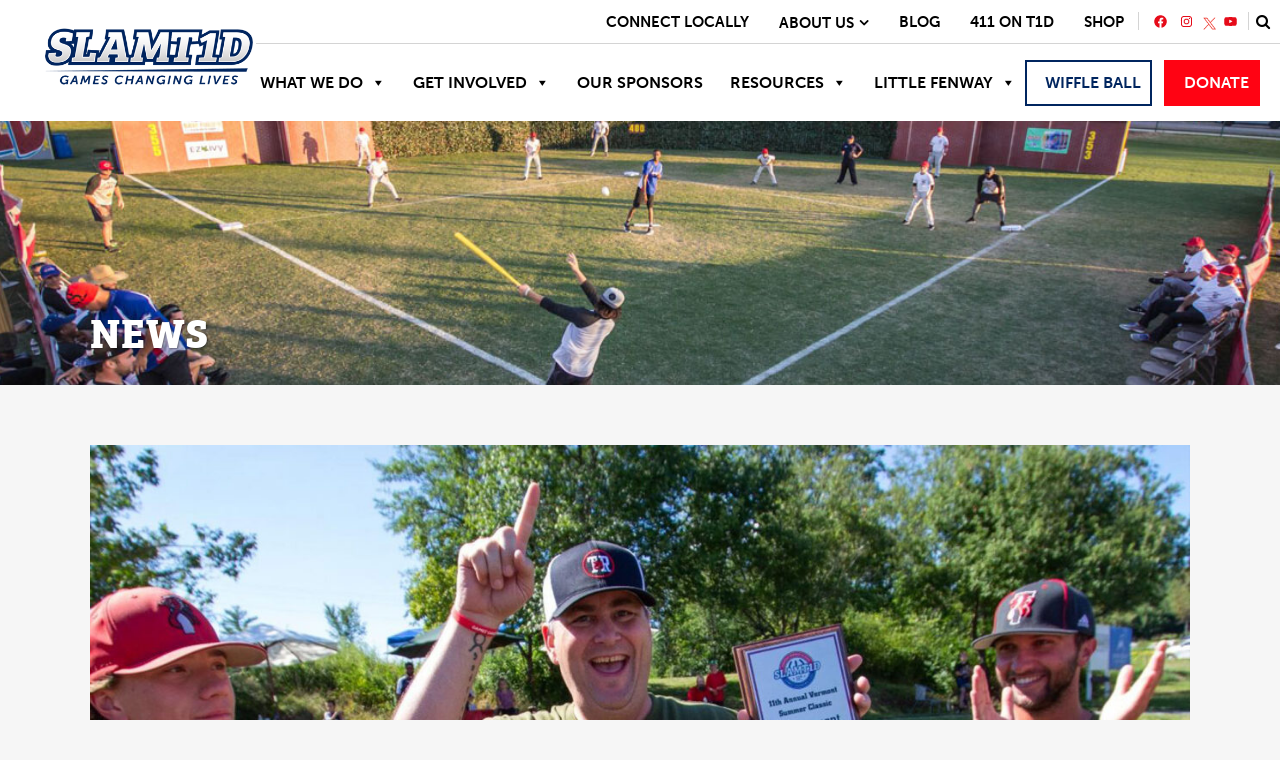

--- FILE ---
content_type: text/html; charset=UTF-8
request_url: https://www.slamt1d.org/category/news/page/2/
body_size: 49297
content:
<!DOCTYPE html>
<html lang="en-US">
<head>
	
<!-- Google tag (gtag.js) -->
<script async src="https://www.googletagmanager.com/gtag/js?id=G-56XYCLGWVY"></script>
<script>
  window.dataLayer = window.dataLayer || [];
  function gtag(){dataLayer.push(arguments);}
  gtag('js', new Date());

  gtag('config', 'G-56XYCLGWVY');
</script>
<script type="text/javascript" src="//script.crazyegg.com/pages/scripts/0032/1410.js" async="async" ></script>

<link rel="stylesheet" href="https://use.typekit.net/jie6dpj.css">
	
<!-- Global site tag (gtag.js) - Google Analytics -->
<script async src="https://www.googletagmanager.com/gtag/js?id=UA-59053725-17"></script>
<script>
  window.dataLayer = window.dataLayer || [];
  function gtag(){dataLayer.push(arguments);}
  gtag('js', new Date());

  gtag('config', 'UA-59053725-17');
</script>


<script src="https://www.googleoptimize.com/optimize.js?id=OPT-PFHRFVG"></script>
	
	<meta charset="UTF-8" />
	
	<title>News Archives - Page 2 of 7 - SlamT1D.org</title>

	
			
						<meta name="viewport" content="width=device-width,initial-scale=1,user-scalable=no">
		
	<link rel="profile" href="http://gmpg.org/xfn/11" />
	<link rel="pingback" href="https://www.slamt1d.org/xmlrpc.php" />
            <link rel="shortcut icon" type="image/x-icon" href="https://www.slamt1d.org/wp-content/uploads/2021/11/cropped-slamt1d-badge-favicon.png">
        <link rel="apple-touch-icon" href="https://www.slamt1d.org/wp-content/uploads/2021/11/cropped-slamt1d-badge-favicon.png"/>
    	<link href='//fonts.googleapis.com/css?family=Raleway:100,200,300,400,500,600,700,800,900,300italic,400italic,700italic|Rock+Salt:100,200,300,400,500,600,700,800,900,300italic,400italic,700italic&subset=latin,latin-ext' rel='stylesheet' type='text/css'>
<script type="application/javascript">var QodeAjaxUrl = "https://www.slamt1d.org/wp-admin/admin-ajax.php"</script><meta name='robots' content='max-image-preview:large' />
<!-- Speed of this site is optimised by WP Performance Score Booster plugin v2.0 - https://dipakgajjar.com/wp-performance-score-booster/ -->

	<!-- This site is optimized with the Yoast SEO plugin v15.6.2 - https://yoast.com/wordpress/plugins/seo/ -->
	<meta name="robots" content="index, follow, max-snippet:-1, max-image-preview:large, max-video-preview:-1" />
	<link rel="canonical" href="https://www.slamt1d.org/category/news/page/2/" />
	<link rel="prev" href="https://www.slamt1d.org/category/news/" />
	<link rel="next" href="https://www.slamt1d.org/category/news/page/3/" />
	<meta property="og:locale" content="en_US" />
	<meta property="og:type" content="article" />
	<meta property="og:title" content="News Archives - Page 2 of 7 - SlamT1D.org" />
	<meta property="og:url" content="https://www.slamt1d.org/category/news/" />
	<meta property="og:site_name" content="SlamT1D.org" />
	<meta property="og:image" content="https://www.slamt1d.org/wp-content/uploads/2021/11/SLAMT1D-social-share-2021.jpg" />
	<meta property="og:image:width" content="1200" />
	<meta property="og:image:height" content="600" />
	<meta name="twitter:card" content="summary" />
	<script type="application/ld+json" class="yoast-schema-graph">{"@context":"https://schema.org","@graph":[{"@type":"WebSite","@id":"https://www.slamt1d.org/#website","url":"https://www.slamt1d.org/","name":"SlamT1D.org","description":"Games Changing Lives","potentialAction":[{"@type":"SearchAction","target":"https://www.slamt1d.org/?s={search_term_string}","query-input":"required name=search_term_string"}],"inLanguage":"en-US"},{"@type":"CollectionPage","@id":"https://www.slamt1d.org/category/news/page/2/#webpage","url":"https://www.slamt1d.org/category/news/page/2/","name":"News Archives - Page 2 of 7 - SlamT1D.org","isPartOf":{"@id":"https://www.slamt1d.org/#website"},"inLanguage":"en-US","potentialAction":[{"@type":"ReadAction","target":["https://www.slamt1d.org/category/news/page/2/"]}]}]}</script>
	<!-- / Yoast SEO plugin. -->


<link rel='dns-prefetch' href='//www.slamt1d.org' />
<link rel='dns-prefetch' href='//cdnjs.cloudflare.com' />
<link rel='dns-prefetch' href='//js.stripe.com' />
<link rel='dns-prefetch' href='//fonts.googleapis.com' />
<link rel="alternate" type="application/rss+xml" title="SlamT1D.org &raquo; Feed" href="https://www.slamt1d.org/feed/" />
<link rel="alternate" type="application/rss+xml" title="SlamT1D.org &raquo; Comments Feed" href="https://www.slamt1d.org/comments/feed/" />
<link rel="alternate" type="application/rss+xml" title="SlamT1D.org &raquo; News Category Feed" href="https://www.slamt1d.org/category/news/feed/" />
<script type="text/javascript">
window._wpemojiSettings = {"baseUrl":"https:\/\/s.w.org\/images\/core\/emoji\/14.0.0\/72x72\/","ext":".png","svgUrl":"https:\/\/s.w.org\/images\/core\/emoji\/14.0.0\/svg\/","svgExt":".svg","source":{"concatemoji":"https:\/\/www.slamt1d.org\/wp-includes\/js\/wp-emoji-release.min.js"}};
/*! This file is auto-generated */
!function(e,a,t){var n,r,o,i=a.createElement("canvas"),p=i.getContext&&i.getContext("2d");function s(e,t){p.clearRect(0,0,i.width,i.height),p.fillText(e,0,0);e=i.toDataURL();return p.clearRect(0,0,i.width,i.height),p.fillText(t,0,0),e===i.toDataURL()}function c(e){var t=a.createElement("script");t.src=e,t.defer=t.type="text/javascript",a.getElementsByTagName("head")[0].appendChild(t)}for(o=Array("flag","emoji"),t.supports={everything:!0,everythingExceptFlag:!0},r=0;r<o.length;r++)t.supports[o[r]]=function(e){if(p&&p.fillText)switch(p.textBaseline="top",p.font="600 32px Arial",e){case"flag":return s("\ud83c\udff3\ufe0f\u200d\u26a7\ufe0f","\ud83c\udff3\ufe0f\u200b\u26a7\ufe0f")?!1:!s("\ud83c\uddfa\ud83c\uddf3","\ud83c\uddfa\u200b\ud83c\uddf3")&&!s("\ud83c\udff4\udb40\udc67\udb40\udc62\udb40\udc65\udb40\udc6e\udb40\udc67\udb40\udc7f","\ud83c\udff4\u200b\udb40\udc67\u200b\udb40\udc62\u200b\udb40\udc65\u200b\udb40\udc6e\u200b\udb40\udc67\u200b\udb40\udc7f");case"emoji":return!s("\ud83e\udef1\ud83c\udffb\u200d\ud83e\udef2\ud83c\udfff","\ud83e\udef1\ud83c\udffb\u200b\ud83e\udef2\ud83c\udfff")}return!1}(o[r]),t.supports.everything=t.supports.everything&&t.supports[o[r]],"flag"!==o[r]&&(t.supports.everythingExceptFlag=t.supports.everythingExceptFlag&&t.supports[o[r]]);t.supports.everythingExceptFlag=t.supports.everythingExceptFlag&&!t.supports.flag,t.DOMReady=!1,t.readyCallback=function(){t.DOMReady=!0},t.supports.everything||(n=function(){t.readyCallback()},a.addEventListener?(a.addEventListener("DOMContentLoaded",n,!1),e.addEventListener("load",n,!1)):(e.attachEvent("onload",n),a.attachEvent("onreadystatechange",function(){"complete"===a.readyState&&t.readyCallback()})),(e=t.source||{}).concatemoji?c(e.concatemoji):e.wpemoji&&e.twemoji&&(c(e.twemoji),c(e.wpemoji)))}(window,document,window._wpemojiSettings);
</script>
<style type="text/css">
img.wp-smiley,
img.emoji {
	display: inline !important;
	border: none !important;
	box-shadow: none !important;
	height: 1em !important;
	width: 1em !important;
	margin: 0 0.07em !important;
	vertical-align: -0.1em !important;
	background: none !important;
	padding: 0 !important;
}
</style>
	<link rel='stylesheet' id='reusablec-block-css-css' href='https://www.slamt1d.org/wp-content/plugins/reusable-content-blocks/includes/css/reusablec-block.css' type='text/css' media='all' />
<link rel='stylesheet' id='sbi_styles-css' href='https://www.slamt1d.org/wp-content/plugins/instagram-feed/css/sbi-styles.min.css' type='text/css' media='all' />
<link rel='stylesheet' id='wp-block-library-css' href='https://www.slamt1d.org/wp-includes/css/dist/block-library/style.min.css' type='text/css' media='all' />
<link rel='stylesheet' id='gutenberg-pdfjs-style-css' href='https://www.slamt1d.org/wp-content/plugins/pdfjs-viewer-shortcode/inc/../blocks/build/style-index.css' type='text/css' media='all' />
<link rel='stylesheet' id='nk-awb-css' href='https://www.slamt1d.org/wp-content/plugins/advanced-backgrounds/assets/awb/awb.min.css' type='text/css' media='all' />
<link rel='stylesheet' id='wc-blocks-vendors-style-css' href='https://www.slamt1d.org/wp-content/plugins/woocommerce/packages/woocommerce-blocks/build/wc-blocks-vendors-style.css' type='text/css' media='all' />
<link rel='stylesheet' id='wc-blocks-style-css' href='https://www.slamt1d.org/wp-content/plugins/woocommerce/packages/woocommerce-blocks/build/wc-blocks-style.css' type='text/css' media='all' />
<link rel='stylesheet' id='classic-theme-styles-css' href='https://www.slamt1d.org/wp-includes/css/classic-themes.min.css' type='text/css' media='all' />
<style id='global-styles-inline-css' type='text/css'>
body{--wp--preset--color--black: #000000;--wp--preset--color--cyan-bluish-gray: #abb8c3;--wp--preset--color--white: #ffffff;--wp--preset--color--pale-pink: #f78da7;--wp--preset--color--vivid-red: #cf2e2e;--wp--preset--color--luminous-vivid-orange: #ff6900;--wp--preset--color--luminous-vivid-amber: #fcb900;--wp--preset--color--light-green-cyan: #7bdcb5;--wp--preset--color--vivid-green-cyan: #00d084;--wp--preset--color--pale-cyan-blue: #8ed1fc;--wp--preset--color--vivid-cyan-blue: #0693e3;--wp--preset--color--vivid-purple: #9b51e0;--wp--preset--gradient--vivid-cyan-blue-to-vivid-purple: linear-gradient(135deg,rgba(6,147,227,1) 0%,rgb(155,81,224) 100%);--wp--preset--gradient--light-green-cyan-to-vivid-green-cyan: linear-gradient(135deg,rgb(122,220,180) 0%,rgb(0,208,130) 100%);--wp--preset--gradient--luminous-vivid-amber-to-luminous-vivid-orange: linear-gradient(135deg,rgba(252,185,0,1) 0%,rgba(255,105,0,1) 100%);--wp--preset--gradient--luminous-vivid-orange-to-vivid-red: linear-gradient(135deg,rgba(255,105,0,1) 0%,rgb(207,46,46) 100%);--wp--preset--gradient--very-light-gray-to-cyan-bluish-gray: linear-gradient(135deg,rgb(238,238,238) 0%,rgb(169,184,195) 100%);--wp--preset--gradient--cool-to-warm-spectrum: linear-gradient(135deg,rgb(74,234,220) 0%,rgb(151,120,209) 20%,rgb(207,42,186) 40%,rgb(238,44,130) 60%,rgb(251,105,98) 80%,rgb(254,248,76) 100%);--wp--preset--gradient--blush-light-purple: linear-gradient(135deg,rgb(255,206,236) 0%,rgb(152,150,240) 100%);--wp--preset--gradient--blush-bordeaux: linear-gradient(135deg,rgb(254,205,165) 0%,rgb(254,45,45) 50%,rgb(107,0,62) 100%);--wp--preset--gradient--luminous-dusk: linear-gradient(135deg,rgb(255,203,112) 0%,rgb(199,81,192) 50%,rgb(65,88,208) 100%);--wp--preset--gradient--pale-ocean: linear-gradient(135deg,rgb(255,245,203) 0%,rgb(182,227,212) 50%,rgb(51,167,181) 100%);--wp--preset--gradient--electric-grass: linear-gradient(135deg,rgb(202,248,128) 0%,rgb(113,206,126) 100%);--wp--preset--gradient--midnight: linear-gradient(135deg,rgb(2,3,129) 0%,rgb(40,116,252) 100%);--wp--preset--duotone--dark-grayscale: url('#wp-duotone-dark-grayscale');--wp--preset--duotone--grayscale: url('#wp-duotone-grayscale');--wp--preset--duotone--purple-yellow: url('#wp-duotone-purple-yellow');--wp--preset--duotone--blue-red: url('#wp-duotone-blue-red');--wp--preset--duotone--midnight: url('#wp-duotone-midnight');--wp--preset--duotone--magenta-yellow: url('#wp-duotone-magenta-yellow');--wp--preset--duotone--purple-green: url('#wp-duotone-purple-green');--wp--preset--duotone--blue-orange: url('#wp-duotone-blue-orange');--wp--preset--font-size--small: 13px;--wp--preset--font-size--medium: 20px;--wp--preset--font-size--large: 36px;--wp--preset--font-size--x-large: 42px;--wp--preset--spacing--20: 0.44rem;--wp--preset--spacing--30: 0.67rem;--wp--preset--spacing--40: 1rem;--wp--preset--spacing--50: 1.5rem;--wp--preset--spacing--60: 2.25rem;--wp--preset--spacing--70: 3.38rem;--wp--preset--spacing--80: 5.06rem;--wp--preset--shadow--natural: 6px 6px 9px rgba(0, 0, 0, 0.2);--wp--preset--shadow--deep: 12px 12px 50px rgba(0, 0, 0, 0.4);--wp--preset--shadow--sharp: 6px 6px 0px rgba(0, 0, 0, 0.2);--wp--preset--shadow--outlined: 6px 6px 0px -3px rgba(255, 255, 255, 1), 6px 6px rgba(0, 0, 0, 1);--wp--preset--shadow--crisp: 6px 6px 0px rgba(0, 0, 0, 1);}:where(.is-layout-flex){gap: 0.5em;}body .is-layout-flow > .alignleft{float: left;margin-inline-start: 0;margin-inline-end: 2em;}body .is-layout-flow > .alignright{float: right;margin-inline-start: 2em;margin-inline-end: 0;}body .is-layout-flow > .aligncenter{margin-left: auto !important;margin-right: auto !important;}body .is-layout-constrained > .alignleft{float: left;margin-inline-start: 0;margin-inline-end: 2em;}body .is-layout-constrained > .alignright{float: right;margin-inline-start: 2em;margin-inline-end: 0;}body .is-layout-constrained > .aligncenter{margin-left: auto !important;margin-right: auto !important;}body .is-layout-constrained > :where(:not(.alignleft):not(.alignright):not(.alignfull)){max-width: var(--wp--style--global--content-size);margin-left: auto !important;margin-right: auto !important;}body .is-layout-constrained > .alignwide{max-width: var(--wp--style--global--wide-size);}body .is-layout-flex{display: flex;}body .is-layout-flex{flex-wrap: wrap;align-items: center;}body .is-layout-flex > *{margin: 0;}:where(.wp-block-columns.is-layout-flex){gap: 2em;}.has-black-color{color: var(--wp--preset--color--black) !important;}.has-cyan-bluish-gray-color{color: var(--wp--preset--color--cyan-bluish-gray) !important;}.has-white-color{color: var(--wp--preset--color--white) !important;}.has-pale-pink-color{color: var(--wp--preset--color--pale-pink) !important;}.has-vivid-red-color{color: var(--wp--preset--color--vivid-red) !important;}.has-luminous-vivid-orange-color{color: var(--wp--preset--color--luminous-vivid-orange) !important;}.has-luminous-vivid-amber-color{color: var(--wp--preset--color--luminous-vivid-amber) !important;}.has-light-green-cyan-color{color: var(--wp--preset--color--light-green-cyan) !important;}.has-vivid-green-cyan-color{color: var(--wp--preset--color--vivid-green-cyan) !important;}.has-pale-cyan-blue-color{color: var(--wp--preset--color--pale-cyan-blue) !important;}.has-vivid-cyan-blue-color{color: var(--wp--preset--color--vivid-cyan-blue) !important;}.has-vivid-purple-color{color: var(--wp--preset--color--vivid-purple) !important;}.has-black-background-color{background-color: var(--wp--preset--color--black) !important;}.has-cyan-bluish-gray-background-color{background-color: var(--wp--preset--color--cyan-bluish-gray) !important;}.has-white-background-color{background-color: var(--wp--preset--color--white) !important;}.has-pale-pink-background-color{background-color: var(--wp--preset--color--pale-pink) !important;}.has-vivid-red-background-color{background-color: var(--wp--preset--color--vivid-red) !important;}.has-luminous-vivid-orange-background-color{background-color: var(--wp--preset--color--luminous-vivid-orange) !important;}.has-luminous-vivid-amber-background-color{background-color: var(--wp--preset--color--luminous-vivid-amber) !important;}.has-light-green-cyan-background-color{background-color: var(--wp--preset--color--light-green-cyan) !important;}.has-vivid-green-cyan-background-color{background-color: var(--wp--preset--color--vivid-green-cyan) !important;}.has-pale-cyan-blue-background-color{background-color: var(--wp--preset--color--pale-cyan-blue) !important;}.has-vivid-cyan-blue-background-color{background-color: var(--wp--preset--color--vivid-cyan-blue) !important;}.has-vivid-purple-background-color{background-color: var(--wp--preset--color--vivid-purple) !important;}.has-black-border-color{border-color: var(--wp--preset--color--black) !important;}.has-cyan-bluish-gray-border-color{border-color: var(--wp--preset--color--cyan-bluish-gray) !important;}.has-white-border-color{border-color: var(--wp--preset--color--white) !important;}.has-pale-pink-border-color{border-color: var(--wp--preset--color--pale-pink) !important;}.has-vivid-red-border-color{border-color: var(--wp--preset--color--vivid-red) !important;}.has-luminous-vivid-orange-border-color{border-color: var(--wp--preset--color--luminous-vivid-orange) !important;}.has-luminous-vivid-amber-border-color{border-color: var(--wp--preset--color--luminous-vivid-amber) !important;}.has-light-green-cyan-border-color{border-color: var(--wp--preset--color--light-green-cyan) !important;}.has-vivid-green-cyan-border-color{border-color: var(--wp--preset--color--vivid-green-cyan) !important;}.has-pale-cyan-blue-border-color{border-color: var(--wp--preset--color--pale-cyan-blue) !important;}.has-vivid-cyan-blue-border-color{border-color: var(--wp--preset--color--vivid-cyan-blue) !important;}.has-vivid-purple-border-color{border-color: var(--wp--preset--color--vivid-purple) !important;}.has-vivid-cyan-blue-to-vivid-purple-gradient-background{background: var(--wp--preset--gradient--vivid-cyan-blue-to-vivid-purple) !important;}.has-light-green-cyan-to-vivid-green-cyan-gradient-background{background: var(--wp--preset--gradient--light-green-cyan-to-vivid-green-cyan) !important;}.has-luminous-vivid-amber-to-luminous-vivid-orange-gradient-background{background: var(--wp--preset--gradient--luminous-vivid-amber-to-luminous-vivid-orange) !important;}.has-luminous-vivid-orange-to-vivid-red-gradient-background{background: var(--wp--preset--gradient--luminous-vivid-orange-to-vivid-red) !important;}.has-very-light-gray-to-cyan-bluish-gray-gradient-background{background: var(--wp--preset--gradient--very-light-gray-to-cyan-bluish-gray) !important;}.has-cool-to-warm-spectrum-gradient-background{background: var(--wp--preset--gradient--cool-to-warm-spectrum) !important;}.has-blush-light-purple-gradient-background{background: var(--wp--preset--gradient--blush-light-purple) !important;}.has-blush-bordeaux-gradient-background{background: var(--wp--preset--gradient--blush-bordeaux) !important;}.has-luminous-dusk-gradient-background{background: var(--wp--preset--gradient--luminous-dusk) !important;}.has-pale-ocean-gradient-background{background: var(--wp--preset--gradient--pale-ocean) !important;}.has-electric-grass-gradient-background{background: var(--wp--preset--gradient--electric-grass) !important;}.has-midnight-gradient-background{background: var(--wp--preset--gradient--midnight) !important;}.has-small-font-size{font-size: var(--wp--preset--font-size--small) !important;}.has-medium-font-size{font-size: var(--wp--preset--font-size--medium) !important;}.has-large-font-size{font-size: var(--wp--preset--font-size--large) !important;}.has-x-large-font-size{font-size: var(--wp--preset--font-size--x-large) !important;}
.wp-block-navigation a:where(:not(.wp-element-button)){color: inherit;}
:where(.wp-block-columns.is-layout-flex){gap: 2em;}
.wp-block-pullquote{font-size: 1.5em;line-height: 1.6;}
</style>
<link rel='stylesheet' id='mittun-classy-magnific-popup-css' href='https://cdnjs.cloudflare.com/ajax/libs/magnific-popup.js/1.2.0/magnific-popup.min.css' type='text/css' media='all' />
<link rel='stylesheet' id='mittun-classy-sf-flash-css' href='https://www.slamt1d.org/wp-content/plugins/ClassyPress2.0-master/css/jquery.sf-flash.min.css' type='text/css' media='all' />
<link rel='stylesheet' id='mittun-classy-style-css' href='https://www.slamt1d.org/wp-content/plugins/ClassyPress2.0-master/css/classy-style.css' type='text/css' media='all' />
<link rel='stylesheet' id='layerslider-css' href='https://www.slamt1d.org/wp-content/plugins/LayerSlider/static/css/layerslider.css' type='text/css' media='all' />
<link rel='stylesheet' id='ls-google-fonts-css' href='https://fonts.googleapis.com/css?family=Lato:100,300,regular,700,900%7COpen+Sans:300%7CIndie+Flower:regular%7COswald:300,regular,700&#038;subset=latin%2Clatin-ext' type='text/css' media='all' />
<link rel='stylesheet' id='contact-form-7-css' href='https://www.slamt1d.org/wp-content/plugins/contact-form-7/includes/css/styles.css' type='text/css' media='all' />
<link rel='stylesheet' id='owl-carousel-style-css' href='https://www.slamt1d.org/wp-content/plugins/post-slider-and-carousel/assets/css/owl.carousel.min.css' type='text/css' media='all' />
<link rel='stylesheet' id='psac-public-style-css' href='https://www.slamt1d.org/wp-content/plugins/post-slider-and-carousel/assets/css/psac-public.css' type='text/css' media='all' />
<link rel='stylesheet' id='tfc-flexslider-css' href='https://www.slamt1d.org/wp-content/plugins/twitter-feed-carousel/css/flexslider.css' type='text/css' media='all' />
<link rel='stylesheet' id='tfc-style-css' href='https://www.slamt1d.org/wp-content/plugins/twitter-feed-carousel/css/style.css' type='text/css' media='all' />
<style id='woocommerce-inline-inline-css' type='text/css'>
.woocommerce form .form-row .required { visibility: visible; }
</style>
<link rel='stylesheet' id='wpos-slick-style-css' href='https://www.slamt1d.org/wp-content/plugins/wp-responsive-recent-post-slider/assets/css/slick.css' type='text/css' media='all' />
<link rel='stylesheet' id='wppsac-public-style-css' href='https://www.slamt1d.org/wp-content/plugins/wp-responsive-recent-post-slider/assets/css/recent-post-style.css' type='text/css' media='all' />
<link rel='stylesheet' id='fpf_front-css' href='https://www.slamt1d.org/wp-content/plugins/flexible-product-fields/assets/css/front.min.css' type='text/css' media='all' />
<link rel='stylesheet' id='give-styles-css' href='https://www.slamt1d.org/wp-content/plugins/give/assets/dist/css/give.css' type='text/css' media='all' />
<link rel='stylesheet' id='give-donation-summary-style-frontend-css' href='https://www.slamt1d.org/wp-content/plugins/give/assets/dist/css/give-donation-summary.css' type='text/css' media='all' />
<link rel='stylesheet' id='give-fee-recovery-css' href='https://www.slamt1d.org/wp-content/plugins/give-fee-recovery/assets/css/give-fee-recovery-frontend.min.css' type='text/css' media='all' />
<link rel='stylesheet' id='ivory-search-styles-css' href='https://www.slamt1d.org/wp-content/plugins/add-search-to-menu/public/css/ivory-search.min.css' type='text/css' media='all' />
<link rel='stylesheet' id='hurrytimer-css' href='https://www.slamt1d.org/wp-content/uploads/hurrytimer/css/525fbb61f33db533.css' type='text/css' media='all' />
<link rel='stylesheet' id='dashicons-css' href='https://www.slamt1d.org/wp-includes/css/dashicons.min.css' type='text/css' media='all' />
<link rel='stylesheet' id='megamenu-genericons-css' href='https://www.slamt1d.org/wp-content/plugins/megamenu-pro/icons/genericons/genericons/genericons.css' type='text/css' media='all' />
<link rel='stylesheet' id='megamenu-fontawesome-css' href='https://www.slamt1d.org/wp-content/plugins/megamenu-pro/icons/fontawesome/css/font-awesome.min.css' type='text/css' media='all' />
<link rel='stylesheet' id='megamenu-fontawesome5-css' href='https://www.slamt1d.org/wp-content/plugins/megamenu-pro/icons/fontawesome5/css/all.min.css' type='text/css' media='all' />
<link rel='stylesheet' id='wc-gateway-ppec-frontend-css' href='https://www.slamt1d.org/wp-content/plugins/woocommerce-gateway-paypal-express-checkout/assets/css/wc-gateway-ppec-frontend.css' type='text/css' media='all' />
<link rel='stylesheet' id='give_recurring_css-css' href='https://www.slamt1d.org/wp-content/plugins/give-recurring/assets/css/give-recurring.css' type='text/css' media='all' />
<link rel='stylesheet' id='default_style-css' href='https://www.slamt1d.org/wp-content/themes/bridge/style.css' type='text/css' media='all' />
<link rel='stylesheet' id='qode_font_awesome-css' href='https://www.slamt1d.org/wp-content/themes/bridge/css/font-awesome/css/font-awesome.min.css' type='text/css' media='all' />
<link rel='stylesheet' id='qode_font_elegant-css' href='https://www.slamt1d.org/wp-content/themes/bridge/css/elegant-icons/style.min.css' type='text/css' media='all' />
<link rel='stylesheet' id='qode_linea_icons-css' href='https://www.slamt1d.org/wp-content/themes/bridge/css/linea-icons/style.css' type='text/css' media='all' />
<link rel='stylesheet' id='qode_dripicons-css' href='https://www.slamt1d.org/wp-content/themes/bridge/css/dripicons/dripicons.css' type='text/css' media='all' />
<link rel='stylesheet' id='stylesheet-css' href='https://www.slamt1d.org/wp-content/themes/bridge/css/stylesheet.min.css' type='text/css' media='all' />
<style id='stylesheet-inline-css' type='text/css'>
 .archive.disabled_footer_top .footer_top_holder, .archive.disabled_footer_bottom .footer_bottom_holder { display: none;}


</style>
<link rel='stylesheet' id='woocommerce-css' href='https://www.slamt1d.org/wp-content/themes/bridge/css/woocommerce.min.css' type='text/css' media='all' />
<link rel='stylesheet' id='woocommerce_responsive-css' href='https://www.slamt1d.org/wp-content/themes/bridge/css/woocommerce_responsive.min.css' type='text/css' media='all' />
<link rel='stylesheet' id='qode_print-css' href='https://www.slamt1d.org/wp-content/themes/bridge/css/print.css' type='text/css' media='all' />
<link rel='stylesheet' id='mac_stylesheet-css' href='https://www.slamt1d.org/wp-content/themes/bridge/css/mac_stylesheet.css' type='text/css' media='all' />
<link rel='stylesheet' id='webkit-css' href='https://www.slamt1d.org/wp-content/themes/bridge/css/webkit_stylesheet.css' type='text/css' media='all' />
<link rel='stylesheet' id='style_dynamic-css' href='https://www.slamt1d.org/wp-content/themes/bridge/css/style_dynamic.php' type='text/css' media='all' />
<link rel='stylesheet' id='responsive-css' href='https://www.slamt1d.org/wp-content/themes/bridge/css/responsive.min.css' type='text/css' media='all' />
<link rel='stylesheet' id='style_dynamic_responsive-css' href='https://www.slamt1d.org/wp-content/themes/bridge/css/style_dynamic_responsive.php' type='text/css' media='all' />
<link rel='stylesheet' id='js_composer_front-css' href='https://www.slamt1d.org/wp-content/plugins/js_composer/assets/css/js_composer.min.css' type='text/css' media='all' />
<link rel='stylesheet' id='custom_css-css' href='https://www.slamt1d.org/wp-content/themes/bridge/css/custom_css.php' type='text/css' media='all' />
<link rel='stylesheet' id='dflip-style-css' href='https://www.slamt1d.org/wp-content/plugins/3d-flipbook-dflip-lite/assets/css/dflip.min.css' type='text/css' media='all' />
<link rel='stylesheet' id='mittun-badge-style-css' href='https://www.slamt1d.org/wp-content/plugins/classypress-badges/assets/style.css' type='text/css' media='all' />
<link rel='stylesheet' id='mittun-map-feed-style-css' href='https://www.slamt1d.org/wp-content/plugins/classypress-map-feed-main/assets/style.css' type='text/css' media='all' />
<link rel='stylesheet' id='childstyle-css' href='https://www.slamt1d.org/wp-content/themes/bridge-child/style.css' type='text/css' media='all' />
<link rel='stylesheet' id='jquery-lazyloadxt-fadein-css-css' href='//www.slamt1d.org/wp-content/plugins/a3-lazy-load/assets/css/jquery.lazyloadxt.fadein.css' type='text/css' media='all' />
<link rel='stylesheet' id='a3a3_lazy_load-css' href='//www.slamt1d.org/wp-content/uploads/sass/a3_lazy_load.min.css' type='text/css' media='all' />
<!--n2css--><!--n2js--><script type='text/javascript' src='https://www.slamt1d.org/wp-includes/js/jquery/jquery.min.js' id='jquery-core-js'></script>
<script type='text/javascript' src='https://www.slamt1d.org/wp-includes/js/jquery/jquery-migrate.min.js' id='jquery-migrate-js'></script>
<script type='text/javascript' src='https://www.slamt1d.org/wp-content/plugins/LayerSlider/static/js/greensock.js' id='greensock-js'></script>
<script type='text/javascript' src='https://www.slamt1d.org/wp-content/plugins/LayerSlider/static/js/layerslider.kreaturamedia.jquery.js' id='layerslider-js'></script>
<script type='text/javascript' src='https://www.slamt1d.org/wp-content/plugins/LayerSlider/static/js/layerslider.transitions.js' id='layerslider-transitions-js'></script>
<script type='text/javascript' src='https://www.slamt1d.org/wp-content/plugins/woocommerce/assets/js/jquery-blockui/jquery.blockUI.min.js' id='jquery-blockui-js'></script>
<script type='text/javascript' id='wc-add-to-cart-js-extra'>
/* <![CDATA[ */
var wc_add_to_cart_params = {"ajax_url":"\/wp-admin\/admin-ajax.php","wc_ajax_url":"\/?wc-ajax=%%endpoint%%","i18n_view_cart":"View cart","cart_url":"https:\/\/www.slamt1d.org\/cart\/","is_cart":"","cart_redirect_after_add":"yes"};
/* ]]> */
</script>
<script type='text/javascript' src='https://www.slamt1d.org/wp-content/plugins/woocommerce/assets/js/frontend/add-to-cart.min.js' id='wc-add-to-cart-js'></script>
<script type='text/javascript' id='give-stripe-js-js-extra'>
/* <![CDATA[ */
var give_stripe_vars = {"zero_based_currency":"","zero_based_currencies_list":["JPY","KRW","CLP","ISK","BIF","DJF","GNF","KHR","KPW","LAK","LKR","MGA","MZN","VUV"],"sitename":"","checkoutBtnTitle":"Donate","publishable_key":"pk_live_gAdK2FHbhYqtqckkE274GBo5","checkout_image":"","checkout_address":"","checkout_processing_text":"Donation Processing...","give_version":"2.17.1","cc_fields_format":"multi","card_number_placeholder_text":"Card Number","card_cvc_placeholder_text":"CVC","donate_button_text":"Donate Now","element_font_styles":{"cssSrc":false},"element_base_styles":{"color":"#32325D","fontWeight":500,"fontSize":"16px","fontSmoothing":"antialiased","::placeholder":{"color":"#CCCCCC"},":-webkit-autofill":{"color":"#e39f48"}},"element_complete_styles":{},"element_empty_styles":{},"element_invalid_styles":{},"float_labels":"1","base_country":"US","preferred_locale":"en","stripe_card_update":"","stripe_becs_update":""};
/* ]]> */
</script>
<script type='text/javascript' src='https://js.stripe.com/v3/' id='give-stripe-js-js'></script>
<script type='text/javascript' src='https://www.slamt1d.org/wp-content/plugins/give/assets/dist/js/give-stripe.js' id='give-stripe-onpage-js-js'></script>
<script type='text/javascript' id='give-js-extra'>
/* <![CDATA[ */
var give_global_vars = {"ajaxurl":"https:\/\/www.slamt1d.org\/wp-admin\/admin-ajax.php","checkout_nonce":"daca9de197","currency":"USD","currency_sign":"$","currency_pos":"before","thousands_separator":",","decimal_separator":".","no_gateway":"Please select a payment method.","bad_minimum":"The minimum custom donation amount for this form is","bad_maximum":"The maximum custom donation amount for this form is","general_loading":"Loading...","purchase_loading":"Please Wait...","textForOverlayScreen":"<h3>Processing...<\/h3><p>This will only take a second!<\/p>","number_decimals":"0","is_test_mode":"","give_version":"2.17.1","magnific_options":{"main_class":"give-modal","close_on_bg_click":false},"form_translation":{"payment-mode":"Please select payment mode.","give_first":"Please enter your first name.","give_last":"Please enter your last name.","give_email":"Please enter a valid email address.","give_user_login":"Invalid email address or username.","give_user_pass":"Enter a password.","give_user_pass_confirm":"Enter the password confirmation.","give_agree_to_terms":"You must agree to the terms and conditions."},"confirm_email_sent_message":"Please check your email and click on the link to access your complete donation history.","ajax_vars":{"ajaxurl":"https:\/\/www.slamt1d.org\/wp-admin\/admin-ajax.php","ajaxNonce":"018afa2534","loading":"Loading","select_option":"Please select an option","default_gateway":"stripe","permalinks":"1","number_decimals":0},"cookie_hash":"c30cb84c08f0499c3490b9358b029d0a","session_nonce_cookie_name":"wp-give_session_reset_nonce_c30cb84c08f0499c3490b9358b029d0a","session_cookie_name":"wp-give_session_c30cb84c08f0499c3490b9358b029d0a","delete_session_nonce_cookie":"0"};
var giveApiSettings = {"root":"https:\/\/www.slamt1d.org\/wp-json\/give-api\/v2\/","rest_base":"give-api\/v2"};
/* ]]> */
</script>
<script type='text/javascript' src='https://www.slamt1d.org/wp-content/plugins/give/assets/dist/js/give.js' id='give-js'></script>
<script type='text/javascript' id='give-fee-recovery-js-extra'>
/* <![CDATA[ */
var give_fee_recovery_object = {"give_fee_zero_based_currency":"[\"JPY\",\"KRW\",\"CLP\",\"ISK\",\"BIF\",\"DJF\",\"GNF\",\"KHR\",\"KPW\",\"LAK\",\"LKR\",\"MGA\",\"MZN\",\"VUV\"]"};
/* ]]> */
</script>
<script type='text/javascript' src='https://www.slamt1d.org/wp-content/plugins/give-fee-recovery/assets/js/give-fee-recovery-public.min.js' id='give-fee-recovery-js'></script>
<script type='text/javascript' src='https://www.slamt1d.org/wp-content/plugins/js_composer/assets/js/vendors/woocommerce-add-to-cart.js' id='vc_woocommerce-add-to-cart-js-js'></script>
<script type='text/javascript' id='give_recurring_script-js-extra'>
/* <![CDATA[ */
var Give_Recurring_Vars = {"email_access":"","pretty_intervals":{"1":"Every","2":"Every two","3":"Every three","4":"Every four","5":"Every five","6":"Every six"},"pretty_periods":{"day":"Daily","week":"Weekly","month":"Monthly","quarter":"Quarterly","half-year":"Semi-Annually","year":"Yearly"},"messages":{"daily_forbidden":"The selected payment method does not support daily recurring giving. Please select another payment method or supported giving frequency.","confirm_cancel":"Are you sure you want to cancel this subscription?"},"multi_level_message_pre_text":"You have chosen to donate"};
/* ]]> */
</script>
<script type='text/javascript' src='https://www.slamt1d.org/wp-content/plugins/give-recurring/assets/js/give-recurring.js' id='give_recurring_script-js'></script>
<script type='text/javascript' src='https://www.slamt1d.org/wp-content/plugins/classypress-badges/assets/script.js' id='mittun-badge-script-js'></script>
<script type='text/javascript' src='https://www.slamt1d.org/wp-content/themes/bridge-child/vendor/slick/slick.js' id='slick-slider-js'></script>
<link rel="https://api.w.org/" href="https://www.slamt1d.org/wp-json/" /><link rel="alternate" type="application/json" href="https://www.slamt1d.org/wp-json/wp/v2/categories/70" /><link rel="EditURI" type="application/rsd+xml" title="RSD" href="https://www.slamt1d.org/xmlrpc.php?rsd" />
<link rel="wlwmanifest" type="application/wlwmanifest+xml" href="https://www.slamt1d.org/wp-includes/wlwmanifest.xml" />
<meta name="generator" content="Give v2.17.1" />
	<noscript><style>.woocommerce-product-gallery{ opacity: 1 !important; }</style></noscript>
	<meta name="generator" content="Powered by WPBakery Page Builder - drag and drop page builder for WordPress."/>
<link rel="icon" href="https://www.slamt1d.org/wp-content/uploads/2021/11/cropped-slamt1d-badge-favicon-32x32.png" sizes="32x32" />
<link rel="icon" href="https://www.slamt1d.org/wp-content/uploads/2021/11/cropped-slamt1d-badge-favicon-192x192.png" sizes="192x192" />
<link rel="apple-touch-icon" href="https://www.slamt1d.org/wp-content/uploads/2021/11/cropped-slamt1d-badge-favicon-180x180.png" />
<meta name="msapplication-TileImage" content="https://www.slamt1d.org/wp-content/uploads/2021/11/cropped-slamt1d-badge-favicon-270x270.png" />
		<style type="text/css" id="wp-custom-css">
			/* COUNTDOWN TIMER CSS */

.mittun-countdown {
  display: flex;
  gap: 20px;
  justify-content: center;
  text-align: center;
  font-family: inherit;
}

.countdown-item {
  background: #ffffff;
  color: #000000;
  padding: 10px 14px;
  border-radius: 8px;
  min-width: 90px;
}

.countdown-number {
  display: block;
  font-size: 32px;
  font-weight: 700;
  line-height: 1;
  font-family: bree-serif, serif !important;
}

.countdown-label {
  display: block;
  font-size: 15px;
  margin-top: 6px;
  opacity: 0.85;
  font-weight: 800;
}

/* Tablets & down */
@media (max-width: 768px) {
  .mittun-countdown {
    gap: 14px;
  }

  .countdown-item {
    min-width: 80px;
    padding: 14px 12px;
  }

  .countdown-number {
    font-size: 26px;
  }

  .countdown-label {
    font-size: 14px;
  }
}

/* Phones */
@media (max-width: 480px) {
  .mittun-countdown {
    flex-wrap: wrap;
    justify-content: center;
    gap: 12px;
  }

  .countdown-item {
    width: 100%;
    min-width: unset;
  }

  .countdown-number {
    font-size: 24px;
  }

  .countdown-label {
    font-size: 13px;
  }
}






#qode-home-page-slider > div.carousel-inner.relative_position > div.item.active
{object-fit:contain!important;height:540px!important}

.section.vc_custom_1744407666326 {
    margin-top: 10!important;
}

@media (max-width: 767px) {
.hustle-ui.hustle-popup .hustle-popup-content.hustle-animate-in--no_animation {
    padding-right:30px !important;
	}}


/* Mobile Header & Footer Updates */
@media (max-width: 500px) {
nav.mobile_menu
	{margin-top: -70px;}
	
div.content.content_top_margin {
    margin-top: -20px !important;
  }
.column2.footer_col2
	{width:100%!important}
	
	div#text-35.widget.widget_text
	{min-width:100%!Important}

.footer_top .two_columns_50_50 .column1
	{margin:0px!Important}

.header_bottom
	{padding: 0 0px 0 30px!important;
    padding-right: 30px!important;}

}



/* Mobile Header & Footer Updates */

.header_top .wp-block-social-links
{margin-top:-5px}

i.fa-twitter {
  position: relative;
  display: inline-block;
  width: 36px;
  height: 26px;
	line-height:10px
  font-size: 0 !important;
  background-image: url(https://www.slamt1d.org/wp-content/uploads/2025/06/slamt1d-x-logo.png);
  background-size: contain;
  background-repeat: no-repeat;
  background-position: center;
  filter: brightness(0) saturate(100%) invert(20%) sepia(24%) saturate(747%) hue-rotate(189deg) brightness(92%) contrast(90%);
  color: transparent !important;
}

.wp-social-link-twitter svg {
  display: none !important;
}

.wp-social-link-twitter a {
  display: inline-block;
  width: 6px;
  height: 6px;
  background-image: url(https://www.slamt1d.org/wp-content/uploads/2025/06/slamt1d-x-logo-red.png);
  background-size: contain;
  background-repeat: no-repeat;
  background-position: center;
  text-indent: -9999px;
  overflow: hidden;
}





#mega-menu-wrap-top-navigation .mega-menu-toggle
{background:none!important}


span.mega-indicator
{display:inline!important}



#mega-menu-wrap-top-navigation #mega-menu-top-navigation > li.mega-menu-item > a.mega-menu-link
{font-weight: 600!important;}

.cart .quantity .minus, .cart .quantity .plus
{width:45px!important;}


li#mega-menu-item-20821 a:before
{width: 161px !important;}


.woocommerce .product .images .woocommerce-product-gallery__image img

{opacity:1;}


body.single-product .content,
body.single-product .content .container,
body.single-product .wrapper_inner {
   background-color: #fff;
}

body.single-product .title .title_holder .container {
    background-color: transparent;
}


/* Button on form */
body .gform_wrapper .gform_footer input[type=submit] 
    {background-color: #1c3e7c;
    border: #1c3e7c;
    color: #ffffff;
    width: 100%;
    text-align: center;
    height: 50px;
}

body .gform_wrapper .gform_footer input[type=submit]:hover 
    {border: 1px solid #ffffff;
    background-color: #1c3e7c;
}

/* Increase the space of input area on form and add border */
body .gform_wrapper .gform_body .gform_fields .gfield .ginput_container_text input[type=text] 
    {height: 50px;
    border: 1px solid #d3d3d3;
}

body .gform_wrapper .gform_body .gform_fields .gfield .ginput_container_email input
    {height: 50px;
    border: 1px solid #d3d3d3;
}

body .gform_wrapper .gform_body .gform_fields .gfield .name_first input 
    {height: 50px;
    border: 1px solid #d3d3d3;
}

body .gform_wrapper .gform_body .gform_fields .gfield .name_last input 
    {height: 50px;
    border: 1px solid #d3d3d3;
}

body .gform_wrapper .gform_body .gform_fields .gfield .ginput_container_textarea textarea 
    {height: 50px;
    border: 1px solid #d3d3d3;
}

---

#sb_instagram.sbi_palette_custom_1 #sbi_load .sbi_load_btn, #sb_instagram.sbi_palette_custom_1 #sbi_load .sbi_follow_btn a
{font-family: museo-sans, sans-serif!important;font-weight: 600;}
.psac-post-categories
{display:none}

.column2.footer_col2
{width: 56%;
margin-top: -33px;}

h5 a, .blog_holder.blog_single article h2{font-family: bree-serif, serif!important;color: #1c3e7c;}

p.q_masonry_blog_excerpt
{font-family: museo-sans, sans-serif!important;
font-size: 19px;
line-height: 31px;}

.psac-post-carousel.psac-design-1 .psac-post-carousel-content a
{font-size: 18px!important;
line-height: 10px;}
.carousel-inner .q_slide_subtitle span, .slider-with-rightside .slick-vertical .item-thumb .thumb-content, .psac-post-carousel.psac-design-1 .psac-post-title, .psac-post-carousel.psac-design-1 .psac-post-carousel-content a{font-family: bree-serif, serif!important;
font-weight: 700;
font-style: normal;
margin-top:60px!important;
text-transform:uppercase!important}

.box p:last-child a
{font-family: museo-sans, sans-serif!important;font-weight:300}

span.counter.zero.executed
{font-family: bree-serif, serif!important;
font-weight: 700;
font-style: normal;}

h1
{font-family: bree-serif, serif!important;
font-weight: 700;
font-style: normal;}

h2,h3,h4,h5{
font-family: museo-sans, sans-serif!important;
}

strong
{font-family: museo-sans, sans-serif!important;
}
p{font-family: museo-sans, sans-serif!important;}

a.mega-menu-link{font-weight:900!important;}

nav.main_menu ul li a {
    font-family: museo-sans, sans-serif!important;}

@media screen and (-ms-high-contrast: active), (-ms-high-contrast: none) {
nav.main_menu ul li a {
    font-family: museo-sans, sans-serif!important;font-weight: 900!important;
}
}
}
.content.content_top_margin_none {
    margin-top: -100px !important;
}
header:not(.with_hover_bg_color) nav.main_menu>ul>li:hover>a {
    opacity: 1 !important;
}
.tfc-carousel a.twitter-button {
    width: auto;
}

.li#nav-menu-item-20821 a:hover {background: #ef463d !important;color: #fff !important;}
/*.q_slider .carousel-control .next_nav, .q_slider .carousel-control .prev_nav {display: block !important;} */
@media only screen and (max-width: 767px) {.resp-cnt-txt h3, .big_league {text-align: center !important;}}
@media only screen and (max-width: 480px) {.page-id-15897 .text.all_at_once.subtitle_above_title.no_separator {margin-top: -50px;}.carousel:not(.advanced_responsiveness) .carousel-inner .q_slide_subtitle span {font-size: 20px;line-height: 30px;}}

.woocommerce #submit:hover, .woocommerce .button:hover, .woocommerce ul.products li.product .added_to_cart:hover, .woocommerce ul.products li.product a.qbutton:hover, .woocommerce-page .button:hover, .woocommerce-page ul.products li.product a.qbutton:hover{
  background-color: #2b2b2b;
    border-color: #2b2b2b;
}

.woocommerce .button{
  border-color: #000000;
  background-color: #000000;
}

#mega-menu-wrap-top-navigation #mega-menu-top-navigation li.mega-menu-item:first-child a.mega-menu-link:before {
    content: '';
    border: none;
}

/* slider */
/* ===========================================================*/
.carousel-inner.skrollable.skrollable-between {
    position: relative;
}
.carousel {
    position: relative;
    margin-bottom: 0;
}
.boxed .carousel-inner {
    width: 1150px;
    left: auto !important;
}
.carousel-inner .video {
    position: static;
    left: 0;
    direction: ltr;
}
.countdown-rtl,
.qode-owl-slider-style.owl-rtl,
.qode-owl-slider.owl-rtl {
    direction: rtl;
}
.carousel-inner > .item {
    position: relative;
    display: none;
    -webkit-transition: 0.6s ease-in-out left;
    transition: 0.6s ease-in-out left;
    box-sizing: border-box;
}
.carousel-inner > .item > a > img,
.carousel-inner > .item > img {
    display: block;
    height: auto;
    max-width: 100%;
    line-height: 1;
}
.carousel.vertical_down:not(.has_height) .carousel-inner,
.carousel.vertical_up:not(.has_height) .carousel-inner {
    height: 100%;
}
.carousel-inner > .active,
.carousel-inner > .next,
.carousel-inner > .prev {
    display: block;
}
.carousel-inner > .active {
    left: 0;
}
.carousel-inner > .next,
.carousel-inner > .prev {
    position: absolute;
    top: 0;
    width: 100%;
}
.carousel-inner > .next {
    left: 100%;
}
.carousel-inner > .prev {
    left: -100%;
}
.carousel-inner > .next.left,
.carousel-inner > .prev.right {
    left: 0;
}
.carousel-inner > .active.left {
    left: -100%;
}
.carousel-inner > .active.right {
    left: 100%;
}
.carousel.fade .item {
    -webkit-transition: opacity 0.5s ease-in-out;
    -moz-transition: opacity 0.5s ease-in-out;
    -ms-transition: opacity 0.5s ease-in-out;
    -o-transition: opacity 0.5s ease-in-out;
    transition: opacity 0.5s ease-in-out;
}
.carousel.fade .active.left,
.carousel.fade .active.right {
    left: 0;
    z-index: 2;
    opacity: 0;
    filter: alpha(opacity=0);
}
.carousel.fade .next,
.carousel.fade .prev {
    left: 0;
    z-index: 1;
}
.carousel.vertical_up .carousel-inner > .item {
    -webkit-transition: -webkit-transform 0.6s ease;
    -moz-transition: -moz-transform 0.6s ease;
    -ms-transition: -ms-transform 0.6s ease;
    -o-transition: -o-transform 0.6s ease;
    transition: transform 0.6s ease;
}
.carousel.vertical_up .carousel-inner > .active {
    -webkit-transform: translateY(0);
    -moz-transform: translateY(0);
    -ms-transform: translateY(0);
    -o-transform: translateY(0);
    transform: translateY(0);
}
.carousel.vertical_up .carousel-inner > .next {
    -webkit-transform: translateY(100%);
    -moz-transform: translateY(100%);
    -ms-transform: translateY(100%);
    -o-transform: translateY(100%);
    transform: translateY(100%);
    left: 0;
}
.carousel.vertical_up .carousel-inner > .prev {
    -webkit-transform: translateY(-100%);
    -moz-transform: translateY(-100%);
    -ms-transform: translateY(-100%);
    -o-transform: translateY(-100%);
    transform: translateY(-100%);
    left: 0;
}
.carousel.vertical_up .carousel-inner > .next.left,
.carousel.vertical_up .carousel-inner > .prev.right {
    left: 0;
    -webkit-transform: translateY(0);
    -moz-transform: translateY(0);
    -ms-transform: translateY(0);
    -o-transform: translateY(0);
    transform: translateY(0);
}
.carousel.vertical_up .carousel-inner > .active.left {
    -webkit-transform: translateY(-100%);
    -moz-transform: translateY(-100%);
    -ms-transform: translateY(-100%);
    -o-transform: translateY(-100%);
    transform: translateY(-100%);
    left: 0;
}
.carousel.vertical_up .carousel-inner > .active.right {
    -webkit-transform: translateY(100%);
    -moz-transform: translateY(100%);
    -ms-transform: translateY(100%);
    -o-transform: translateY(100%);
    transform: translateY(100%);
    left: 0;
}
.carousel.vertical_down .carousel-inner > .item {
    -webkit-transition: -webkit-transform 0.6s ease;
    -moz-transition: -moz-transform 0.6s ease;
    -ms-transition: -ms-transform 0.6s ease;
    -o-transition: -o-transform 0.6s ease;
    transition: transform 0.6s ease;
}
.carousel.vertical_down .carousel-inner > .active {
    -webkit-transform: translateY(0);
    -moz-transform: translateY(0);
    -ms-transform: translateY(0);
    -o-transform: translateY(0);
    transform: translateY(0);
}
.carousel.vertical_down .carousel-inner > .next {
    -webkit-transform: translateY(-99%);
    -moz-transform: translateY(-99%);
    -ms-transform: translateY(-99%);
    -o-transform: translateY(-99%);
    transform: translateY(-99%);
    left: 0;
}
.carousel.vertical_down .carousel-inner > .prev {
    -webkit-transform: translateY(99%);
    -moz-transform: translateY(99%);
    -ms-transform: translateY(99%);
    -o-transform: translateY(99%);
    transform: translateY(99%);
    left: 0;
}
.carousel.vertical_down .carousel-inner > .next.left,
.carousel.vertical_down .carousel-inner > .prev.right {
    left: 0;
    -webkit-transform: translateY(0);
    -moz-transform: translateY(0);
    -ms-transform: translateY(0);
    -o-transform: translateY(0);
    transform: translateY(0);
}
.carousel.vertical_down .carousel-inner > .active.left {
    -webkit-transform: translateY(100%);
    -moz-transform: translateY(100%);
    -ms-transform: translateY(100%);
    -o-transform: translateY(100%);
    transform: translateY(100%);
    left: 0;
}
.carousel.vertical_down .carousel-inner > .active.right {
    -webkit-transform: translateY(-100%);
    -moz-transform: translateY(-100%);
    -ms-transform: translateY(-100%);
    -o-transform: translateY(-100%);
    transform: translateY(-100%);
    left: 0;
}
.carousel.slide_cover .carousel-inner > .next {
    z-index: 99;
}
.carousel.slide_cover .carousel-inner > .prev {
    z-index: 100;
}
.carousel.slide_cover .carousel-inner > .active.left {
    left: -30%;
}
.carousel.slide_cover .carousel-inner > .active.right {
    left: 30%;
}
.carousel-indicators {
    position: absolute;
    bottom: 20px;
    left: 50%;
    z-index: 15;
    width: 60%;
    padding-left: 0;
    margin-left: -30%;
    text-align: center;
    list-style: none;
}
.carousel-indicators li {
    display: inline-block;
    width: 8px;
    height: 8px;
    text-indent: -999px;
    cursor: pointer;
    border-radius: 10px;
}
.carousel-caption {
    position: absolute;
    right: 15%;
    bottom: 40px;
    left: 15%;
    z-index: 10;
    padding-top: 20px;
    padding-bottom: 20px;
    color: #fff;
    text-align: center;
    text-shadow: 0 1px 2px rgba(0, 0, 0, 0.6);
}
.carousel-caption .btn {
    text-shadow: none;
}
@media screen and (min-width: 768px) {
    .carousel-control .icon-next,
    .carousel-control .icon-prev {
        width: 30px;
        height: 30px;
        margin-top: -15px;
        margin-left: -15px;
        font-size: 30px;
    }
    .carousel-caption {
        right: 20%;
        left: 20%;
        padding-bottom: 30px;
    }
}
.carousel.full_screen {
    height: 1500px;
}
.qode_slider_preloader {
    width: 100%;
    background-color: #1c1c1c;
    position: absolute;
    z-index: 20;
    height: 1500px;
}
.qode_slider_preloader .ajax_loader {
    position: absolute;
}
.carousel-inner .slider_content_outer {
    position: relative;
    height: 100%;
    /*width: 1100px;*/
    margin: 0 auto;
    z-index: 12;
}
.carousel-inner .slide_full_width .slider_content_outer {
    width: 100% !important;
}
.carousel-inner .slider_content {
    position: absolute;
    width: 100%;
}
.carousel-inner .item.content_vertical_middle .slider_content_outer {
    display: table;
}
.carousel-inner .item.content_vertical_middle .slider_content {
    display: table-cell;
    vertical-align: middle;
    position: static;
}
.carousel-inner .item.content_vertical_middle .slider_content .thumb {
    height: auto;
}
.vertical_menu_enabled .carousel-inner .item.content_vertical_middle {
    padding-top: 0 !important;
}
.carousel-inner .slider_content .slide_anchor_holder {
    margin-top: 8%;
}
.carousel-inner .item.dark .slider_content .text .slide_anchor_holder .slide_anchor_button {
    color: #000;
}
.carousel-inner .slider_content .slide_anchor_holder .slide_anchor_button {
    font-size: 51px;
    color: #fff;
}
.carousel-inner .slider_content .thumb {
    opacity: 0;
    filter: alpha(opacity=0);
    height: 100%;
    display: inline-block;
    vertical-align: middle;
}
.carousel-inner .slider_content.left {
    text-align: left;
}
.carousel-inner .slider_content.right {
    text-align: right;
}
.carousel-inner .slider_content.left .thumb,
.carousel-inner .slider_content.right .thumb {
    display: inline-block;
}
.carousel-inner .slider_content.center,
.carousel-inner .slider_content.center .thumb {
    text-align: center;
}
.qode_slide-svg-holder svg {
    opacity: 0;
    height: auto;
}
.item.active .qode_slide-svg-holder svg {
    -webkit-animation: fade 0.4s 1 cubic-bezier(0.5, 0.11, 0.805, 0.32);
    -moz-animation: fade 0.4s 1 cubic-bezier(0.5, 0.11, 0.805, 0.32);
    -o-animation: fade 0.4s 1 cubic-bezier(0.5, 0.11, 0.805, 0.32);
    animation: fade 0.4s 1 cubic-bezier(0.5, 0.11, 0.805, 0.32);
    opacity: 1;
}
.carousel-inner .active .slider_content .thumb {
    -webkit-animation: rotate 1s 1 ease-out;
    -moz-animation: rotate 1s 1 ease-out;
    -o-animation: rotate 1s 1 ease-out;
    animation: rotate 1s 1 ease-out;
    opacity: 1;
    filter: alpha(opacity=100);
}
.carousel-inner .active .slider_content .thumb.fade {
    -webkit-animation: fade 1s 1 ease-out;
    -moz-animation: fade 1s 1 ease-out;
    -o-animation: fade 1s 1 ease-out;
    animation: fade 1s 1 ease-out;
}
.carousel-inner .slider_content .thumb img {
    max-height: 100%;
}
.carousel-inner .slider_content .text {
    text-align: center;
    opacity: 0;
    filter: alpha(opacity=0);
    position: relative;
    display: inline-block;
    width: 100%;
    margin: 10px 0;
    -webkit-transform: translateZ(0);
    -moz-transform: translateZ(0);
    -ms-transform: translateZ(0);
    -o-transform: translateZ(0);
    transform: translateZ(0);
}
.carousel-inner .active .slider_content .text {
    -webkit-animation: text-from-bottom 1.5s 1 cubic-bezier(0.165, 0.84, 0.44, 1);
    -moz-animation: text-from-bottom 1.5s 1 cubic-bezier(0.165, 0.84, 0.44, 1);
    -o-animation: text-from-bottom 1.5s 1 cubic-bezier(0.165, 0.84, 0.44, 1);
    animation: text-from-bottom 1.5s 1 cubic-bezier(0.165, 0.84, 0.44, 1);
    opacity: 1;
    filter: alpha(opacity=100);
}
.carousel-inner .slider_content .text.one_by_one {
    -webkit-animation: none;
    -moz-animation: none;
    -o-animation: none;
    animation: none;
    opacity: 1;
}
.carousel-inner .slider_content .text.one_by_one .separator,
.carousel-inner .slider_content .text.one_by_one .slide_anchor_holder,
.carousel-inner .slider_content .text.one_by_one a.qbutton,
.carousel-inner .slider_content .text.one_by_one a.qode-btn,
.carousel-inner .slider_content .text.one_by_one h2,
.carousel-inner .slider_content .text.one_by_one h4,
.carousel-inner .slider_content .text.one_by_one p {
    opacity: 0;
    filter: alpha(opacity=0);
    position: relative;
    top: 70px;
}
.carousel-inner .active .slider_content .text.one_by_one .separator,
.carousel-inner .active .slider_content .text.one_by_one .slide_anchor_holder,
.carousel-inner .active .slider_content .text.one_by_one a.qbutton,
.carousel-inner .active .slider_content .text.one_by_one a.qode-btn,
.carousel-inner .active .slider_content .text.one_by_one h2,
.carousel-inner .active .slider_content .text.one_by_one h4,
.carousel-inner .active .slider_content .text.one_by_one p {
    -webkit-animation: text-from-bottom-one-by-one 1.2s 1 cubic-bezier(0.165, 0.84, 0.44, 1) 0s;
    -moz-animation: text-from-bottom-one-by-one 1.2s 1 cubic-bezier(0.165, 0.84, 0.44, 1) 0s;
    -o-animation: text-from-bottom-one-by-one 1.2s 1 cubic-bezier(0.165, 0.84, 0.44, 1) 0s;
    animation: text-from-bottom-one-by-one 1.2s 1 cubic-bezier(0.165, 0.84, 0.44, 1) 0s;
    -webkit-animation-fill-mode: both;
    -moz-animation-fill-mode: both;
    -ms-animation-fill-mode: both;
    -o-animation-fill-mode: both;
    animation-fill-mode: both;
    opacity: 1;
    filter: alpha(opacity=100);
}
.carousel-inner .active .slider_content .text.one_by_one.subtitle_above_title.no_separator h2 {
    animation-delay: 0.15s;
    -webkit-animation-delay: 0.15s;
}
.carousel-inner .active .slider_content .text.one_by_one.subtitle_above_title.no_separator p {
    animation-delay: 0.3s;
    -webkit-animation-delay: 0.3s;
}
.carousel-inner .active .slider_content .text.one_by_one.subtitle_above_title.no_separator a.qbutton,
.carousel-inner .active .slider_content .text.one_by_one.subtitle_above_title.no_separator a.qode-btn {
    animation-delay: 0.45s;
    -webkit-animation-delay: 0.45s;
}
.carousel-inner .active .slider_content .text.one_by_one.subtitle_above_title.no_separator .slide_anchor_holder {
    animation-delay: 0.6s;
    -webkit-animation-delay: 0.6s;
}
.carousel-inner .active .slider_content .text.one_by_one.subtitle_above_title.has_separator h2 {
    animation-delay: 0.15s;
    -webkit-animation-delay: 0.15s;
}
.carousel-inner .active .slider_content .text.one_by_one.subtitle_above_title.has_separator .separator {
    animation-delay: 0.3s;
    -webkit-animation-delay: 0.3s;
}
.carousel-inner .active .slider_content .text.one_by_one.subtitle_above_title.has_separator p {
    animation-delay: 0.45s;
    -webkit-animation-delay: 0.45s;
}
.carousel-inner .active .slider_content .text.one_by_one.subtitle_above_title.has_separator a.qbutton,
.carousel-inner .active .slider_content .text.one_by_one.subtitle_above_title.has_separator a.qode-btn {
    animation-delay: 0.6s;
    -webkit-animation-delay: 0.6s;
}
.carousel-inner .active .slider_content .text.one_by_one.subtitle_above_title.has_separator .slide_anchor_holder {
    animation-delay: 0.75s;
    -webkit-animation-delay: 0.75s;
}
.carousel-inner .active .slider_content .text.one_by_one.subtitle_bellow_title.no_separator h4 {
    animation-delay: 0.15s;
    -webkit-animation-delay: 0.15s;
}
.carousel-inner .active .slider_content .text.one_by_one.subtitle_bellow_title.no_separator p {
    animation-delay: 0.3s;
    -webkit-animation-delay: 0.3s;
}
.carousel-inner .active .slider_content .text.one_by_one.subtitle_bellow_title.no_separator a.qbutton,
.carousel-inner .active .slider_content .text.one_by_one.subtitle_bellow_title.no_separator a.qode-btn {
    animation-delay: 0.45s;
    -webkit-animation-delay: 0.45s;
}
.carousel-inner .active .slider_content .text.one_by_one.subtitle_bellow_title.no_separator .slide_anchor_holder {
    animation-delay: 0.6s;
    -webkit-animation-delay: 0.6s;
}
.carousel-inner .active .slider_content .text.one_by_one.subtitle_bellow_title.has_separator h4 {
    animation-delay: 0.15s;
    -webkit-animation-delay: 0.15s;
}
.carousel-inner .active .slider_content .text.one_by_one.subtitle_bellow_title.has_separator .separator {
    animation-delay: 0.3s;
    -webkit-animation-delay: 0.3s;
}
.carousel-inner .active .slider_content .text.one_by_one.subtitle_bellow_title.has_separator p {
    animation-delay: 0.45s;
    -webkit-animation-delay: 0.45s;
}
.carousel-inner .active .slider_content .text.one_by_one.subtitle_bellow_title.has_separator a.qbutton,
.carousel-inner .active .slider_content .text.one_by_one.subtitle_bellow_title.has_separator a.qode-btn {
    animation-delay: 0.6s;
    -webkit-animation-delay: 0.6s;
}
.carousel-inner .active .slider_content .text.one_by_one.subtitle_bellow_title.has_separator .slide_anchor_holder {
    animation-delay: 0.75s;
    -webkit-animation-delay: 0.75s;
}
.carousel-inner .active .slider_content .text.one_by_one.no_subtitle.no_separator p {
    animation-delay: 0.2s;
    -webkit-animation-delay: 0.2s;
}
.carousel-inner .active .slider_content .text.one_by_one.no_subtitle.no_separator a.qbutton,
.carousel-inner .active .slider_content .text.one_by_one.no_subtitle.no_separator a.qode-btn {
    animation-delay: 0.4s;
    -webkit-animation-delay: 0.4s;
}
.carousel-inner .active .slider_content .text.one_by_one.no_subtitle.no_separator .slide_anchor_holder {
    animation-delay: 0.6s;
    -webkit-animation-delay: 0.6s;
}
.carousel-inner .active .slider_content .text.one_by_one.no_subtitle.has_separator .separator {
    animation-delay: 0.15s;
    -webkit-animation-delay: 0.15s;
}
.carousel-inner .active .slider_content .text.one_by_one.no_subtitle.has_separator p {
    animation-delay: 0.3s;
    -webkit-animation-delay: 0.3s;
}
.carousel-inner .active .slider_content .text.one_by_one.no_subtitle.has_separator a.qbutton,
.carousel-inner .active .slider_content .text.one_by_one.no_subtitle.has_separator a.qode-btn {
    animation-delay: 0.45s;
    -webkit-animation-delay: 0.45s;
}
.carousel-inner .active .slider_content .text.one_by_one.no_subtitle.has_separator .slide_anchor_holder {
    animation-delay: 0.6s;
    -webkit-animation-delay: 0.6s;
}
.carousel-inner .slider_content .text .qbutton {
    margin: 10px 0 0;
    text-align: center;
}
.carousel-inner .item.dark .slider_content .text .qbutton {
    border-color: #303030;
    background-color: #303030;
    color: #fff;
}
.carousel-inner .item.dark .slider_content .text .qbutton.white,
.carousel-inner .item.dark .slider_content .text .qbutton:hover {
    background-color: transparent;
    color: #303030;
}
.carousel-inner .item.dark .slider_content .text .qbutton.white:hover {
    background-color: #303030;
    color: #fff !important;
    border-color: #303030;
}
.carousel-inner .slider_content .text .qbutton.white {
    margin: 10px 0 0 10px;
}
.carousel-inner .slider_content .text .qode-btn {
    margin: 0 4px;
}
.carousel-inner h2 {
    margin: 10px 0 20px;
    font-size: 45px;
    line-height: 1.071428571428571em;
}
.carousel-inner h2.with_title_border {
    margin: 20px 0 30px;
}
.carousel-inner h2.with_title_border span {
    display: inline-block;
    padding: 0.3em 1.1em;
}
.carousel-inner .q_slide_subtitle,
.carousel-inner h2 {
    font-weight: 600;
    color: #fff;
    text-align: center;
    padding: 0;
    text-shadow: 1px 1px 2px rgba(0, 0, 0, 0.4);
}
.carousel-inner h2.with_background_color span {
    padding: 10px;
}
.carousel-inner .q_slide_subtitle {
    font-size: 26px;
    letter-spacing: 1px;
}
.carousel-inner .q_slide_subtitle span {
    font-size: 1em;
    margin-bottom: 13px;
    display: inline-block;
}
.carousel-inner .q_slide_subtitle.with_background_color span {
    padding: 10px;
    margin-bottom: 12px;
}
.carousel-inner p {
    color: #fff;
    text-align: center;
    font-size: 21px;
    line-height: 1.363157894736842em;
    font-weight: 400;
    margin: 10px 0 15px;
    text-shadow: 1px 1px 2px rgba(0, 0, 0, 0.4);
}
.carousel-inner .dark .q_slide_subtitle,
.carousel-inner .dark h2,
.carousel-inner .dark p {
    color: #000;
}
.carousel-inner .left .q_slide_subtitle,
.carousel-inner .left .text,
.carousel-inner .left h2,
.carousel-inner .left p {
    text-align: left;
}
.carousel-inner .right .q_slide_subtitle,
.carousel-inner .right .text,
.carousel-inner .right h2,
.carousel-inner .right p {
    text-align: right;
}
.carousel-inner {
    left: 0 !important;
    position: fixed;
    overflow: hidden;
    width: 100%;
    z-index: 1;
    transform: translate(0, 0);
    -ms-transform: translate(0, 0);
    -moz-transform: translate(0, 0);
    -webkit-transform: translate(0, 0);
    -o-transform: translate(0, 0);
    -webkit-transition: left 0.33s cubic-bezier(0.694, 0.0482, 0.335, 1), margin 0.33s cubic-bezier(0.694, 0.0482, 0.335, 1);
    -moz-transition: left 0.33s cubic-bezier(0.694, 0.0482, 0.335, 1), margin 0.33s cubic-bezier(0.694, 0.0482, 0.335, 1);
    -o-transition: left 0.33s cubic-bezier(0.694, 0.0482, 0.335, 1), margin 0.33s cubic-bezier(0.694, 0.0482, 0.335, 1);
    -ms-transition: left 0.33s cubic-bezier(0.694, 0.0482, 0.335, 1), margin 0.33s cubic-bezier(0.694, 0.0482, 0.335, 1);
    transition: left 0.33s cubic-bezier(0.694, 0.0482, 0.335, 1), margin 0.33s cubic-bezier(0.694, 0.0482, 0.335, 1);
}
.carousel-inner.relative_position {
    position: relative;
}
.carousel-inner .item img {
    display: inline-block !important;
}

.tfc-carousel a.twitter-button {
    width: auto;
}

.li#nav-menu-item-16185 a:hover {background: #ef463d !important;color: #fff !important;}
/*.q_slider .carousel-control .next_nav, .q_slider .carousel-control .prev_nav {display: block !important;} */
@media only screen and (max-width: 767px) {.resp-cnt-txt h3, .big_league {text-align: center !important;}}
@media only screen and (max-width: 480px) {.page-id-15897 .text.all_at_once.subtitle_above_title.no_separator {margin-top: -50px;}.carousel:not(.advanced_responsiveness) .carousel-inner .q_slide_subtitle span {font-size: 20px;line-height: 30px;}}
.slider-with-rightside .slick-vertical {
    display: none;
}

.slider-with-rightside .image.overlay::before {
    display: none;
}


@media only screen and (min-width: 1000px) {

    body.home header.fixed + div.content.has_slider {
        margin-top: 70px!important;
    }

    .admin-bar header.fixed + div.content.has_slider {
        margin-top: 102px!important;
    }
    .slider-with-rightside {
        display: flex;        
        flex-wrap: wrap;
    }
    

    .slider-with-rightside > div:first-child {
        flex:  1 0 calc(100% - 250px);
        max-width: calc(100% - 250px);
    }

    .slider-with-rightside .carousel-inner .slider_content {
        opacity: 1!important;
    }
    /*
    .slider-with-rightside .carousel-inner {
        width: 80%;
    }*/

    .slider-with-rightside .slick-vertical {
        flex: 1 0 250px;
        max-width: 250px;
        padding-left: 20px;
        position: relative;
        box-sizing: border-box; 
        overflow: hidden;
        height: 100%;
        max-height: 560px!important;
        display: block;  
    }

    .slider-with-rightside .slick-list.draggable {
        max-height: 560px!important;
    }

    .slider-with-rightside .carousel-inner .item .image {
        height: 100%;
    }

    .slider-with-rightside .slick-vertical .item-thumb {
        box-sizing: border-box;
        height: 145px;
        padding-bottom: 20px;
        position: relative;
        display: block!important;
    }

    .slider-with-rightside .slick-vertical .slick-slide img {
        object-fit: cover;
        object-position: top center;
        height: 100%;
        width: 100%;
    }

    .slider-with-rightside .slick-vertical .slick-slide {
        border: 0;
        cursor: pointer;
        position: relative;
    }

    .slider-with-rightside .slick-vertical .slick-slide:after {
        position: absolute;
        left: 0;
        right: 0;
        top: 0;
        bottom: 20px;
        z-index: 10;
        background: rgba(0, 0, 0, 0.5);
        content: "";

    }

    .slider-with-rightside .slick-vertical .slick-slide.slick-current:after {
        display: none;
    }

    .slider-with-rightside .slick-vertical .item-thumb .thumb-content {
        display: block;
        position: absolute;
        bottom: 20px;
        font-size: 24px;
        line-height: 30px;
        font-weight: 700;
        font-style: italic;
        display: -webkit-box;
        -webkit-line-clamp: 2;
        -webkit-box-orient: vertical;
        overflow: hidden;
        text-overflow: ellipsis;
        max-height: 60px;
        color: #fff;
        padding: 0 10px;
    }

    .slick-prev.slick-arrow,
    .slick-next.slick-arrow {
        display: none!important;
    }
}


/*mega menu */
/* ==================================================================================== */
  .last-line-menu {
  display: none;
}
.sub_show:hover .last-line-menu {
  display: block;
}
a.mega-menu-link:before {
    content: '';
    position: absolute !important;
    left: -1px;
    top: 11px !important;
    border-left: 2px solid #000;
    height: 13px !important;
}
.imghgt img {
height: 136px;
}
.t1dsport .box:first::hover {
  display: block;
}
.nolhg br {
    display: none;
}
.nolhg {
  line-height: 0 !important;
}
li#mega-menu-item-20088 .mega-menu-link:before, li#mega-menu-item-20821 .mega-menu-link:before {
    content: '';
border:none;
}
#mega-menu-wrap-top-navigation #mega-menu-top-navigation li.mega-menu-item > ul.mega-sub-menu {
    margin-top: 15px;
}
li#mega-menu-item-20821 a:before {
    content: '' !important;
    background: #EF463D !important;
    width: 155px !important;
    height: 70px !important;
    position: absolute !important;
    top: -15px !important;
    left: -13px;
    z-index: -1;
    transform: skew(-30deg);
}
li#mega-menu-item-20821 {
    z-index: 1;
}

li#mega-menu-item-20821 a {
    color: #fff !important;
}
li#mega-menu-item-20821 a:hover {
    color: #000 !important;
}
.last-line-menu {
    width: 96vw;
}
.box-ttl a {
    font-size: 18px;
    font-weight: 900 !important;
    color: #1C3E7C !important;
}
.box img  {
    height: 140px;
    object-fit: cover;
}
a.fnt14.black .box {
    background: #f6f6f6;
    padding: 5px 10px;
}
.last-line-menu li a {
    font-size: 16px !important;
    line-height: 20px !important;
    color: #000 !important;
    font-weight: 800 !important;
    text-transform: uppercase;
    margin: 0 20px !important;
}
a.boxlink {
    font-size: 13px !important;
    line-height: 16px !important;
    color: #000 !important;
    font-weight: 900 !important;
}
.bredttl {
    color: #EF463D;
    font-size: 16px;
    font-weight: 700;
    line-height: 22px;
}
.bredc {
    color: #ef463d;
}
#cstboxes .vc_column-inner {
    padding: 0;
}
.dark .mobile_menu_button span {
    color: white !important;
}
#qode-home-page-slider {
    max-height: 560px !important
}
.carousel-inner .item .image {
    height: 85%;
}
.q_logo img {
    position: fixed;
    top: 28px !important;
    width: 208px!important;
    height: 57px !important;
}
.flex-direction-nav .flex-next {
    right: -11px;
    text-align: right;
}
.box {
    margin: 10px;
    min-height:300px;
}
.box:hover {
    box-shadow: 0 0px 6px 0px rgba(0, 0, 0, 0.2);
}
.box-ttl a {
    font-size: 16px !important;
    line-height: 20px !important;
    font-weight: 900 !important;
    color: #1C3E7C !important;
}
.black {
    font-size: 13px !important;
    line-height: 17px !important;
    color: #000 !important;
    font-weight: 400 !important;
    /*height: 40px;*/
    display: flex;
    /*align-items: flex-end;*/
vertical-align: super;
}
li#mega-menu-item-20821 a {
    color: #fff !important;
}

.box {
    background: #f6f6f6;
    padding: 5px 10px;
   border-radius: 4px;
}
#cstboxes .vc_column-inner {
    padding: 0;
}
.box p:last-child a {
    font-family: open sans !important;
}
.btns a {
    display: inline-block !important;
    text-align: center !important;
    padding: 20px 20px !important;
    line-height: 21px !important;
    font-size: 16px;
    color: #fff !important;
    font-weight: 600 !important;
    width: 65%;
    margin: 15px !important;
}
.btns {
    margin:  20px auto; 
    text-align: center;
}
.bbtn {
  background: #1C3E7C;
}
.rbtn{
  background: #EF463D;
}
.last-line-menu {
    margin-top: 25px;
    border-top: 1px solid #ded6d6;
    padding-top: 15px;
}
.borderrgt {
    border-right: 1px solid #ded6d6;
    padding-right: 25px;
}
.q_logo a img.mobile {
    margin-top: 14px;
}

ul.mega-sub-menu {
    width: auto !important;
}
@media only screen and (max-width: 767px) {
    .box {
        height: 85px !important;
    }

    span.mega-indicator {
              display: block !important;
      }
      li#mega-menu-item-18289 {
              padding-right: 0px !important;
      }
    .btns a {
        font-size: 15px !important;
        line-height: 19px !important;
                margin: 0 0 20px 0 !important;
    }
        .btns {
               margin: 0;
               text-align: left;
        }
        .box img {
               display: none;
       }
        a.nolhg {
              display: none;
              padding: 0 !important;
        }

        .q_logo img {
            width: 183px!important;
            height: 50px !important;
            left: -10px;
        }
}
@media only screen and (max-width: 999px) {
    .nolhg{
        display: none !important;
    }

    .mobile_menu_button i {
        display: none;
    }
    #mega-menu-wrap-top-navigation .mega-menu-toggle {
        background: transparent;
    }
    .header_bottom {
        /*padding: 0;*/
    }
    .full_section_inner .box {
        margin: 0 10px;
        min-height: auto;
        background: transparent;
        border-radius: 0;
        height: 181px !important;
    }
    .custom-html-widget .full_section_inner .box {      
        /* for mega menu */
      height: auto !important;
    }
    a.mega-menu-link:before {
        display: none !important;
    }
.       borderrgt {
                border: 0;
                padding-right: 0px;
        }
}
@media only screen and (max-width: 1000px) {
nav.mobile_menu {
position: unset;
top: 27px;
right: 0;
z-index: 1;
}
.q_logo {
z-index: 10;
}
/*div#mega-menu-wrap-top-navigation {padding-left: 45px;}*/
.q_logo a {
    left: 0;
    }
.logo_wrapper {
    display: inline-block;
    float: left;
    left: 0 !important;
}
.carousel-inner .slider_content_outer{
    height: 61%;
}    
}
@media only screen and (max-width: 1170px) {
/*mega menu*/
    .mobile_only{
        display: block !important;
    }
    header.page_header{
        position: fixed !important;
        width: 100%;
    }
    .touch .content {   
        margin-top: 150px !important;
    }
    #mega-menu-wrap-top-navigation .mega-menu-toggle.mega-menu-open + #mega-menu-top-navigation{
         margin-top: 0;
        height: 89vh;
        /*position: fixed;*/
        width: 100%;
        overflow: scroll;
    }
    div#mega-menu-wrap-top-navigation{
        height: auto;
        padding-left: 0px; padding-right: 0px;
    }
     #mega-menu-wrap-top-navigation{
        position: absolute;
        top: 33px;
        right: 0px;
        width: 100%;
    }
    nav.mobile_menu{
        position: unset;
    }

    #mega-menu-wrap-top-navigation .mega-menu-toggle .mega-toggle-block-2 .mega-search .search-icon{
       font-size: 25px;
        line-height: 27px;
        top: -4px;
    }

    #mega-menu-wrap-top-navigation .mega-menu-toggle .mega-toggle-block-2 .mega-search.mega-search-open .search-icon:before{
        color: white;
        content: "\f335";
        font-size: 49px;
    }

    #mega-menu-wrap-top-navigation .mega-menu-toggle .mega-toggle-block-2 .mega-search.mega-search-open input[type=text]{
        margin-right: 60px;
        margin-top: -4px;
    }
    #mega-menu-wrap-top-navigation .mega-menu-toggle .mega-toggle-block-2 .mega-search input[type=text]{
        padding: 0 55px 0 10px;
    }

    #mega-menu-wrap-top-navigation .mega-menu-toggle + #mega-menu-top-navigation{
        padding: 30px 25px 25px 25px;
    }

    #mega-menu-wrap-top-navigation #mega-menu-top-navigation > li.mega-menu-item.simple_btn{
        width: 49%;
        display: inline-block;
    }
    #mega-menu-wrap-top-navigation #mega-menu-top-navigation > li.mega-menu-item.simple_btn > a.mega-menu-link{
        text-align: center;
    }
    #mega-menu-wrap-top-navigation #mega-menu-top-navigation > li.mega-menu-item.simple_btn.fillbtn{
        margin-left: 6px !important;
    }
    .custom-html-widget .full_section_inner .box{
            height: auto !important;
            padding: 0px 12px;
    }
    #mega-menu-wrap-top-navigation #mega-menu-top-navigation p {
        display: none;
    }
    #mega-menu-wrap-top-navigation #mega-menu-top-navigation li.mega-menu-item.mega-toggle-on > ul.mega-sub-menu, #mega-menu-wrap-top-navigation #mega-menu-top-navigation li.mega-menu-megamenu.mega-menu-item.mega-toggle-on ul.mega-sub-menu{
        background: transparent;
        padding: 0;
        margin-top: 0;
    }
    .custom-html-widget .full_section_inner .box .box-ttl a{
        color: #ffffff !important;
        font-weight: 500 !important;
    }
    #mega-menu-wrap-top-navigation #mega-menu-top-navigation > li.mega-menu-flyout ul.mega-sub-menu li.mega-menu-item a.mega-menu-link{
        background: transparent;
        font-weight: 500 !important;
        color: #fff;
        font-size: 16px;
        font-family: museo-sans, sans-serif!important;
        margin-left: 12px;
        text-transform: uppercase;
    }
    #mega-menu-wrap-top-navigation #mega-menu-top-navigation > li.mega-menu-item.mega-toggle-on > a.mega-menu-link{
        background: transparent;
    }
}
@media only screen and (min-width: 1000px) and (max-width: 1199px) {
#mega-menu-wrap-top-navigation #mega-menu-top-navigation {
    padding: 15px 0px 15px 0px !important;
}
#mega-menu-wrap-top-navigation #mega-menu-top-navigation > li.mega-menu-item > a.mega-menu-link {
    padding: 7px 9px !important;
}
a.mega-menu-link:before {
    top: 18px !important;
}
}

@media only screen and (max-width: 1341px){
    #mega-menu-wrap-top-navigation #mega-menu-top-navigation > li.mega-menu-item > a.mega-menu-link
    {    padding: 0px 9px 0px 18px!important;}}

@media only screen and (max-width: 1250px){
    #mega-menu-wrap-top-navigation #mega-menu-top-navigation > li.mega-menu-item > a.mega-menu-link
    {    padding: 0px 11px 0px 9px!important;}}

@media only screen and (max-width: 999px){
h1 {font-size: 30px!important;line-height: 35px!important;}}

@media only screen and (max-width: 999px){
#mega-menu-wrap-top-navigation .mega-menu-toggle.mega-menu-open + #mega-menu-top-navigation
    {margin-right:48px}
   /* div.box
    {border-bottom: 1px solid #e6e4e4;}*/
    a.fnt14.black {display:none!important;}
    #mega-menu-wrap-top-navigation #mega-menu-top-navigation li.mega-menu-item.mega-toggle-on > ul.mega-sub-menu, #mega-menu-wrap-top-navigation #mega-menu-top-navigation li.mega-menu-megamenu.mega-menu-item.mega-toggle-on ul.mega-sub-menu
    { min-width: 100%;}
div#text-35.widget.widget_text
    {min-width:320px;}}

/* media query new breakpoint for menu */
@media only screen and (max-width: 1170px) {

    .header_bottom {
        background-color: #fff !important;
    }
    header.centered_logo .header_inner_left {
        margin: 0;
    }
    header.centered_logo .header_inner_right {
        float: right;
    }
    header.centered_logo .logo_wrapper {
        height: 100px !important;
    }
    header .q_logo img.mobile {
        display: block !important;
        opacity: 1 !important;
        position: relative;
        margin: 0 auto;
        /*margin-top: 14px;*/
    }
    header .q_logo img.dark,
    header .q_logo img.light,
    header .q_logo img.normal,
    header .q_logo img.sticky {
        display: none !important;
    }
    .fixed_top_header .logo_wrapper {
        display: block;
        height: auto;
        left: 0;
        position: relative;
    }
    .fixed_top_header .q_logo {
        display: block;
        position: relative;
        top: 0;
        vertical-align: middle;
    }

    .fixed_top_header.has_top .bottom_header {
        padding-top: 45px;
    }
    header .q_logo.animate_logo div.normal {
        opacity: 1 !important;
        display: block;
    }
    .header-left-from-logo-widget,
    .header-right-from-logo-widget,
    .q_logo_hidden,
    header .q_logo.animate_logo div.dark,
    header .q_logo.animate_logo div.sticky {
        display: none;
    }
    body.side_menu_slide_with_content.side_menu_open .carousel-inner:not(.relative_position),
    body.side_menu_slide_with_content.width_270.side_menu_open .carousel-inner:not(.relative_position),
    body.side_menu_slide_with_content.width_370.side_menu_open .carousel-inner:not(.relative_position) {
        left: 0 !important;
    }
    .main_menu {
        display: none !important;
    }
    nav.mobile_menu {
        display: block;
    }
    /*.logo_wrapper,
    .mobile_menu_button {
        display: none;
    }*/
    nav.mobile_menu > ul {
        width: 768px;
        margin: 0 auto;
    }
    .logo_wrapper {
        height: 0px !important;
        left: 50%;
    }

    .header_inner_left, footer.uncover, header {
    position: relative!important;
    left: 0!important;
    margin-bottom: 0;
    }

    
    .logo_wrapper {
        display: inline-block;
        float: left;
        left: 0 !important;
    }


    /*.header_bottom {
        top: 0px;
        height: 100px;
    }*/
        
    .header_bottom,
        nav.mobile_menu{
            background-color: #103960 !important;
        }
    
    #mega-menu-wrap-top-navigation .mega-menu-toggle {
     background: unset;
    }
   
}
		</style>
		<noscript><style> .wpb_animate_when_almost_visible { opacity: 1; }</style></noscript><style type="text/css">/** Sunday 15th December 2024 04:28:44 UTC (core) **//** THIS FILE IS AUTOMATICALLY GENERATED - DO NOT MAKE MANUAL EDITS! **//** Custom CSS should be added to Mega Menu > Menu Themes > Custom Styling **/.mega-menu-last-modified-1734236924 { content: 'Sunday 15th December 2024 04:28:44 UTC'; }#mega-menu-wrap-top-navigation, #mega-menu-wrap-top-navigation #mega-menu-top-navigation, #mega-menu-wrap-top-navigation #mega-menu-top-navigation ul.mega-sub-menu, #mega-menu-wrap-top-navigation #mega-menu-top-navigation li.mega-menu-item, #mega-menu-wrap-top-navigation #mega-menu-top-navigation li.mega-menu-row, #mega-menu-wrap-top-navigation #mega-menu-top-navigation li.mega-menu-column, #mega-menu-wrap-top-navigation #mega-menu-top-navigation a.mega-menu-link, #mega-menu-wrap-top-navigation #mega-menu-top-navigation span.mega-menu-badge {transition: none;border-radius: 0;box-shadow: none;background: none;border: 0;bottom: auto;box-sizing: border-box;clip: auto;color: #666;display: block;float: none;font-family: inherit;font-size: 14px;height: auto;left: auto;line-height: 1.7;list-style-type: none;margin: 0;min-height: auto;max-height: none;min-width: auto;max-width: none;opacity: 1;outline: none;overflow: visible;padding: 0;position: relative;pointer-events: auto;right: auto;text-align: left;text-decoration: none;text-indent: 0;text-transform: none;transform: none;top: auto;vertical-align: baseline;visibility: inherit;width: auto;word-wrap: break-word;white-space: normal;}#mega-menu-wrap-top-navigation:before, #mega-menu-wrap-top-navigation #mega-menu-top-navigation:before, #mega-menu-wrap-top-navigation #mega-menu-top-navigation ul.mega-sub-menu:before, #mega-menu-wrap-top-navigation #mega-menu-top-navigation li.mega-menu-item:before, #mega-menu-wrap-top-navigation #mega-menu-top-navigation li.mega-menu-row:before, #mega-menu-wrap-top-navigation #mega-menu-top-navigation li.mega-menu-column:before, #mega-menu-wrap-top-navigation #mega-menu-top-navigation a.mega-menu-link:before, #mega-menu-wrap-top-navigation #mega-menu-top-navigation span.mega-menu-badge:before, #mega-menu-wrap-top-navigation:after, #mega-menu-wrap-top-navigation #mega-menu-top-navigation:after, #mega-menu-wrap-top-navigation #mega-menu-top-navigation ul.mega-sub-menu:after, #mega-menu-wrap-top-navigation #mega-menu-top-navigation li.mega-menu-item:after, #mega-menu-wrap-top-navigation #mega-menu-top-navigation li.mega-menu-row:after, #mega-menu-wrap-top-navigation #mega-menu-top-navigation li.mega-menu-column:after, #mega-menu-wrap-top-navigation #mega-menu-top-navigation a.mega-menu-link:after, #mega-menu-wrap-top-navigation #mega-menu-top-navigation span.mega-menu-badge:after {display: none;}#mega-menu-wrap-top-navigation {border-radius: 0;}@media only screen and (min-width: 1171px) {#mega-menu-wrap-top-navigation {background: #fff;background: linear-gradient(to bottom, rgba(255, 255, 255, 0), #fff);filter: progid:DXImageTransform.Microsoft.gradient(startColorstr='#00FFFFFF', endColorstr='#FFFFFFFF');}}#mega-menu-wrap-top-navigation.mega-keyboard-navigation .mega-menu-toggle:focus, #mega-menu-wrap-top-navigation.mega-keyboard-navigation .mega-toggle-block:focus, #mega-menu-wrap-top-navigation.mega-keyboard-navigation .mega-toggle-block a:focus, #mega-menu-wrap-top-navigation.mega-keyboard-navigation .mega-toggle-block .mega-search input[type=text]:focus, #mega-menu-wrap-top-navigation.mega-keyboard-navigation .mega-toggle-block button.mega-toggle-animated:focus, #mega-menu-wrap-top-navigation.mega-keyboard-navigation #mega-menu-top-navigation a:focus, #mega-menu-wrap-top-navigation.mega-keyboard-navigation #mega-menu-top-navigation input:focus, #mega-menu-wrap-top-navigation.mega-keyboard-navigation #mega-menu-top-navigation li.mega-menu-item a.mega-menu-link:focus {outline: 3px solid #109cde;outline-offset: -3px;}#mega-menu-wrap-top-navigation.mega-keyboard-navigation .mega-toggle-block button.mega-toggle-animated:focus {outline-offset: 2px;}#mega-menu-wrap-top-navigation.mega-keyboard-navigation > li.mega-menu-item > a.mega-menu-link:focus {background: rgba(51, 51, 51, 0);color: #ef463d;font-weight: bold;text-decoration: none;border-color: #fff;}@media only screen and (max-width: 1170px) {#mega-menu-wrap-top-navigation.mega-keyboard-navigation > li.mega-menu-item > a.mega-menu-link:focus {color: #fff;background: #0e3356;}}#mega-menu-wrap-top-navigation #mega-menu-top-navigation {visibility: visible;text-align: left;padding: 15px 20px 15px 20px;}#mega-menu-wrap-top-navigation #mega-menu-top-navigation a.mega-menu-link {cursor: pointer;display: inline;transition: background 200ms linear, color 200ms linear, border 200ms linear;}#mega-menu-wrap-top-navigation #mega-menu-top-navigation a.mega-menu-link .mega-description-group {vertical-align: middle;display: inline-block;transition: none;}#mega-menu-wrap-top-navigation #mega-menu-top-navigation a.mega-menu-link .mega-description-group .mega-menu-title, #mega-menu-wrap-top-navigation #mega-menu-top-navigation a.mega-menu-link .mega-description-group .mega-menu-description {transition: none;line-height: 1.5;display: block;}#mega-menu-wrap-top-navigation #mega-menu-top-navigation a.mega-menu-link .mega-description-group .mega-menu-description {font-style: italic;font-size: 0.8em;text-transform: none;font-weight: normal;}#mega-menu-wrap-top-navigation #mega-menu-top-navigation li.mega-menu-megamenu li.mega-menu-item.mega-icon-left.mega-has-description.mega-has-icon > a.mega-menu-link {display: flex;align-items: center;}#mega-menu-wrap-top-navigation #mega-menu-top-navigation li.mega-menu-megamenu li.mega-menu-item.mega-icon-left.mega-has-description.mega-has-icon > a.mega-menu-link:before {flex: 0 0 auto;align-self: flex-start;}#mega-menu-wrap-top-navigation #mega-menu-top-navigation li.mega-menu-tabbed.mega-menu-megamenu > ul.mega-sub-menu > li.mega-menu-item.mega-icon-left.mega-has-description.mega-has-icon > a.mega-menu-link {display: block;}#mega-menu-wrap-top-navigation #mega-menu-top-navigation li.mega-menu-item.mega-icon-top > a.mega-menu-link {display: table-cell;vertical-align: middle;line-height: initial;}#mega-menu-wrap-top-navigation #mega-menu-top-navigation li.mega-menu-item.mega-icon-top > a.mega-menu-link:before {display: block;margin: 0 0 6px 0;text-align: center;}#mega-menu-wrap-top-navigation #mega-menu-top-navigation li.mega-menu-item.mega-icon-top > a.mega-menu-link > span.mega-title-below {display: inline-block;transition: none;}@media only screen and (max-width: 1170px) {#mega-menu-wrap-top-navigation #mega-menu-top-navigation > li.mega-menu-item.mega-icon-top > a.mega-menu-link {display: block;line-height: 40px;}#mega-menu-wrap-top-navigation #mega-menu-top-navigation > li.mega-menu-item.mega-icon-top > a.mega-menu-link:before {display: inline-block;margin: 0 6px 0 0;text-align: left;}}#mega-menu-wrap-top-navigation #mega-menu-top-navigation li.mega-menu-item.mega-icon-right > a.mega-menu-link:before {float: right;margin: 0 0 0 6px;}#mega-menu-wrap-top-navigation #mega-menu-top-navigation > li.mega-animating > ul.mega-sub-menu {pointer-events: none;}#mega-menu-wrap-top-navigation #mega-menu-top-navigation li.mega-disable-link > a.mega-menu-link, #mega-menu-wrap-top-navigation #mega-menu-top-navigation li.mega-menu-megamenu li.mega-disable-link > a.mega-menu-link {cursor: inherit;}#mega-menu-wrap-top-navigation #mega-menu-top-navigation li.mega-menu-item-has-children.mega-disable-link > a.mega-menu-link, #mega-menu-wrap-top-navigation #mega-menu-top-navigation li.mega-menu-megamenu > li.mega-menu-item-has-children.mega-disable-link > a.mega-menu-link {cursor: pointer;}#mega-menu-wrap-top-navigation #mega-menu-top-navigation p {margin-bottom: 10px;}#mega-menu-wrap-top-navigation #mega-menu-top-navigation input, #mega-menu-wrap-top-navigation #mega-menu-top-navigation img {max-width: 100%;}#mega-menu-wrap-top-navigation #mega-menu-top-navigation li.mega-menu-item > ul.mega-sub-menu {display: block;visibility: hidden;opacity: 1;pointer-events: auto;}@media only screen and (max-width: 1170px) {#mega-menu-wrap-top-navigation #mega-menu-top-navigation li.mega-menu-item > ul.mega-sub-menu {display: none;visibility: visible;opacity: 1;}#mega-menu-wrap-top-navigation #mega-menu-top-navigation li.mega-menu-item.mega-toggle-on > ul.mega-sub-menu, #mega-menu-wrap-top-navigation #mega-menu-top-navigation li.mega-menu-megamenu.mega-menu-item.mega-toggle-on ul.mega-sub-menu {display: block;}#mega-menu-wrap-top-navigation #mega-menu-top-navigation li.mega-menu-megamenu.mega-menu-item.mega-toggle-on li.mega-hide-sub-menu-on-mobile > ul.mega-sub-menu, #mega-menu-wrap-top-navigation #mega-menu-top-navigation li.mega-hide-sub-menu-on-mobile > ul.mega-sub-menu {display: none;}}@media only screen and (min-width: 1171px) {#mega-menu-wrap-top-navigation #mega-menu-top-navigation[data-effect="fade"] li.mega-menu-item > ul.mega-sub-menu {opacity: 0;transition: opacity 200ms ease-in, visibility 200ms ease-in;}#mega-menu-wrap-top-navigation #mega-menu-top-navigation[data-effect="fade"].mega-no-js li.mega-menu-item:hover > ul.mega-sub-menu, #mega-menu-wrap-top-navigation #mega-menu-top-navigation[data-effect="fade"].mega-no-js li.mega-menu-item:focus > ul.mega-sub-menu, #mega-menu-wrap-top-navigation #mega-menu-top-navigation[data-effect="fade"] li.mega-menu-item.mega-toggle-on > ul.mega-sub-menu, #mega-menu-wrap-top-navigation #mega-menu-top-navigation[data-effect="fade"] li.mega-menu-item.mega-menu-megamenu.mega-toggle-on ul.mega-sub-menu {opacity: 1;}#mega-menu-wrap-top-navigation #mega-menu-top-navigation[data-effect="fade_up"] li.mega-menu-item.mega-menu-megamenu > ul.mega-sub-menu, #mega-menu-wrap-top-navigation #mega-menu-top-navigation[data-effect="fade_up"] li.mega-menu-item.mega-menu-flyout ul.mega-sub-menu {opacity: 0;transform: translate(0, 10px);transition: opacity 200ms ease-in, transform 200ms ease-in, visibility 200ms ease-in;}#mega-menu-wrap-top-navigation #mega-menu-top-navigation[data-effect="fade_up"].mega-no-js li.mega-menu-item:hover > ul.mega-sub-menu, #mega-menu-wrap-top-navigation #mega-menu-top-navigation[data-effect="fade_up"].mega-no-js li.mega-menu-item:focus > ul.mega-sub-menu, #mega-menu-wrap-top-navigation #mega-menu-top-navigation[data-effect="fade_up"] li.mega-menu-item.mega-toggle-on > ul.mega-sub-menu, #mega-menu-wrap-top-navigation #mega-menu-top-navigation[data-effect="fade_up"] li.mega-menu-item.mega-menu-megamenu.mega-toggle-on ul.mega-sub-menu {opacity: 1;transform: translate(0, 0);}#mega-menu-wrap-top-navigation #mega-menu-top-navigation[data-effect="slide_up"] li.mega-menu-item.mega-menu-megamenu > ul.mega-sub-menu, #mega-menu-wrap-top-navigation #mega-menu-top-navigation[data-effect="slide_up"] li.mega-menu-item.mega-menu-flyout ul.mega-sub-menu {transform: translate(0, 10px);transition: transform 200ms ease-in, visibility 200ms ease-in;}#mega-menu-wrap-top-navigation #mega-menu-top-navigation[data-effect="slide_up"].mega-no-js li.mega-menu-item:hover > ul.mega-sub-menu, #mega-menu-wrap-top-navigation #mega-menu-top-navigation[data-effect="slide_up"].mega-no-js li.mega-menu-item:focus > ul.mega-sub-menu, #mega-menu-wrap-top-navigation #mega-menu-top-navigation[data-effect="slide_up"] li.mega-menu-item.mega-toggle-on > ul.mega-sub-menu, #mega-menu-wrap-top-navigation #mega-menu-top-navigation[data-effect="slide_up"] li.mega-menu-item.mega-menu-megamenu.mega-toggle-on ul.mega-sub-menu {transform: translate(0, 0);}}#mega-menu-wrap-top-navigation #mega-menu-top-navigation li.mega-menu-item.mega-menu-megamenu ul.mega-sub-menu li.mega-collapse-children > ul.mega-sub-menu {display: none;}#mega-menu-wrap-top-navigation #mega-menu-top-navigation li.mega-menu-item.mega-menu-megamenu ul.mega-sub-menu li.mega-collapse-children.mega-toggle-on > ul.mega-sub-menu {display: block;}#mega-menu-wrap-top-navigation #mega-menu-top-navigation.mega-no-js li.mega-menu-item:hover > ul.mega-sub-menu, #mega-menu-wrap-top-navigation #mega-menu-top-navigation.mega-no-js li.mega-menu-item:focus > ul.mega-sub-menu, #mega-menu-wrap-top-navigation #mega-menu-top-navigation li.mega-menu-item.mega-toggle-on > ul.mega-sub-menu {visibility: visible;}#mega-menu-wrap-top-navigation #mega-menu-top-navigation li.mega-menu-item.mega-menu-megamenu ul.mega-sub-menu ul.mega-sub-menu {visibility: inherit;opacity: 1;display: block;}#mega-menu-wrap-top-navigation #mega-menu-top-navigation li.mega-menu-item.mega-menu-megamenu ul.mega-sub-menu li.mega-1-columns > ul.mega-sub-menu > li.mega-menu-item {float: left;width: 100%;}#mega-menu-wrap-top-navigation #mega-menu-top-navigation li.mega-menu-item.mega-menu-megamenu ul.mega-sub-menu li.mega-2-columns > ul.mega-sub-menu > li.mega-menu-item {float: left;width: 50%;}#mega-menu-wrap-top-navigation #mega-menu-top-navigation li.mega-menu-item.mega-menu-megamenu ul.mega-sub-menu li.mega-3-columns > ul.mega-sub-menu > li.mega-menu-item {float: left;width: 33.33333%;}#mega-menu-wrap-top-navigation #mega-menu-top-navigation li.mega-menu-item.mega-menu-megamenu ul.mega-sub-menu li.mega-4-columns > ul.mega-sub-menu > li.mega-menu-item {float: left;width: 25%;}#mega-menu-wrap-top-navigation #mega-menu-top-navigation li.mega-menu-item.mega-menu-megamenu ul.mega-sub-menu li.mega-5-columns > ul.mega-sub-menu > li.mega-menu-item {float: left;width: 20%;}#mega-menu-wrap-top-navigation #mega-menu-top-navigation li.mega-menu-item.mega-menu-megamenu ul.mega-sub-menu li.mega-6-columns > ul.mega-sub-menu > li.mega-menu-item {float: left;width: 16.66667%;}#mega-menu-wrap-top-navigation #mega-menu-top-navigation li.mega-menu-item a[class^='dashicons']:before {font-family: dashicons;}#mega-menu-wrap-top-navigation #mega-menu-top-navigation li.mega-menu-item a.mega-menu-link:before {display: inline-block;font: inherit;font-family: dashicons;position: static;margin: 0 6px 0 0px;vertical-align: top;-webkit-font-smoothing: antialiased;-moz-osx-font-smoothing: grayscale;color: inherit;background: transparent;height: auto;width: auto;top: auto;}#mega-menu-wrap-top-navigation #mega-menu-top-navigation li.mega-menu-item.mega-hide-text a.mega-menu-link:before {margin: 0;}#mega-menu-wrap-top-navigation #mega-menu-top-navigation li.mega-menu-item.mega-hide-text li.mega-menu-item a.mega-menu-link:before {margin: 0 6px 0 0;}#mega-menu-wrap-top-navigation #mega-menu-top-navigation li.mega-align-bottom-left.mega-toggle-on > a.mega-menu-link {border-radius: 0;}#mega-menu-wrap-top-navigation #mega-menu-top-navigation li.mega-align-bottom-right > ul.mega-sub-menu {right: 0;}#mega-menu-wrap-top-navigation #mega-menu-top-navigation li.mega-align-bottom-right.mega-toggle-on > a.mega-menu-link {border-radius: 0;}#mega-menu-wrap-top-navigation #mega-menu-top-navigation > li.mega-menu-megamenu.mega-menu-item {position: static;}#mega-menu-wrap-top-navigation #mega-menu-top-navigation > li.mega-menu-item {margin: 0 0px 0 0;display: inline-block;height: auto;vertical-align: middle;}#mega-menu-wrap-top-navigation #mega-menu-top-navigation > li.mega-menu-item.mega-item-align-right {float: right;}@media only screen and (min-width: 1171px) {#mega-menu-wrap-top-navigation #mega-menu-top-navigation > li.mega-menu-item.mega-item-align-right {margin: 0 0 0 0px;}}@media only screen and (min-width: 1171px) {#mega-menu-wrap-top-navigation #mega-menu-top-navigation > li.mega-menu-item.mega-item-align-float-left {float: left;}}@media only screen and (min-width: 1171px) {#mega-menu-wrap-top-navigation #mega-menu-top-navigation > li.mega-menu-item > a.mega-menu-link:hover {background: rgba(51, 51, 51, 0);color: #ef463d;font-weight: bold;text-decoration: none;border-color: #fff;}}#mega-menu-wrap-top-navigation #mega-menu-top-navigation > li.mega-menu-item.mega-toggle-on > a.mega-menu-link {background: rgba(51, 51, 51, 0);color: #ef463d;font-weight: bold;text-decoration: none;border-color: #fff;}@media only screen and (max-width: 1170px) {#mega-menu-wrap-top-navigation #mega-menu-top-navigation > li.mega-menu-item.mega-toggle-on > a.mega-menu-link {color: #fff;background: #0e3356;}}#mega-menu-wrap-top-navigation #mega-menu-top-navigation > li.mega-menu-item.mega-current-menu-item > a.mega-menu-link, #mega-menu-wrap-top-navigation #mega-menu-top-navigation > li.mega-menu-item.mega-current-menu-ancestor > a.mega-menu-link, #mega-menu-wrap-top-navigation #mega-menu-top-navigation > li.mega-menu-item.mega-current-page-ancestor > a.mega-menu-link {background: rgba(51, 51, 51, 0);color: #ef463d;font-weight: bold;text-decoration: none;border-color: #fff;}@media only screen and (max-width: 1170px) {#mega-menu-wrap-top-navigation #mega-menu-top-navigation > li.mega-menu-item.mega-current-menu-item > a.mega-menu-link, #mega-menu-wrap-top-navigation #mega-menu-top-navigation > li.mega-menu-item.mega-current-menu-ancestor > a.mega-menu-link, #mega-menu-wrap-top-navigation #mega-menu-top-navigation > li.mega-menu-item.mega-current-page-ancestor > a.mega-menu-link {color: #fff;background: #0e3356;}}#mega-menu-wrap-top-navigation #mega-menu-top-navigation > li.mega-menu-item > a.mega-menu-link {line-height: 40px;height: 40px;padding: 0px 20px 0px 20px;vertical-align: baseline;width: auto;display: block;color: #000;text-transform: uppercase;text-decoration: none;text-align: left;text-decoration: none;background: rgba(0, 0, 0, 0);border: 0;border-radius: 0;font-family: inherit;font-size: 16px;font-weight: bold;outline: none;}@media only screen and (min-width: 1171px) {#mega-menu-wrap-top-navigation #mega-menu-top-navigation > li.mega-menu-item.mega-multi-line > a.mega-menu-link {line-height: inherit;display: table-cell;vertical-align: middle;}}@media only screen and (max-width: 1170px) {#mega-menu-wrap-top-navigation #mega-menu-top-navigation > li.mega-menu-item.mega-multi-line > a.mega-menu-link br {display: none;}}@media only screen and (max-width: 1170px) {#mega-menu-wrap-top-navigation #mega-menu-top-navigation > li.mega-menu-item {display: list-item;margin: 0;clear: both;border: 0;}#mega-menu-wrap-top-navigation #mega-menu-top-navigation > li.mega-menu-item.mega-item-align-right {float: none;}#mega-menu-wrap-top-navigation #mega-menu-top-navigation > li.mega-menu-item > a.mega-menu-link {border-radius: 0;border: 0;margin: 0;line-height: 40px;height: 40px;padding: 0 10px;background: transparent;text-align: left;color: #fff;font-size: 14px;}}#mega-menu-wrap-top-navigation #mega-menu-top-navigation li.mega-menu-megamenu > ul.mega-sub-menu > li.mega-menu-row {width: 100%;float: left;}#mega-menu-wrap-top-navigation #mega-menu-top-navigation li.mega-menu-megamenu > ul.mega-sub-menu > li.mega-menu-row .mega-menu-column {float: left;min-height: 1px;}@media only screen and (min-width: 1171px) {#mega-menu-wrap-top-navigation #mega-menu-top-navigation li.mega-menu-megamenu > ul.mega-sub-menu > li.mega-menu-row > ul.mega-sub-menu > li.mega-menu-columns-1-of-1 {width: 100%;}#mega-menu-wrap-top-navigation #mega-menu-top-navigation li.mega-menu-megamenu > ul.mega-sub-menu > li.mega-menu-row > ul.mega-sub-menu > li.mega-menu-columns-1-of-2 {width: 50%;}#mega-menu-wrap-top-navigation #mega-menu-top-navigation li.mega-menu-megamenu > ul.mega-sub-menu > li.mega-menu-row > ul.mega-sub-menu > li.mega-menu-columns-2-of-2 {width: 100%;}#mega-menu-wrap-top-navigation #mega-menu-top-navigation li.mega-menu-megamenu > ul.mega-sub-menu > li.mega-menu-row > ul.mega-sub-menu > li.mega-menu-columns-1-of-3 {width: 33.33333%;}#mega-menu-wrap-top-navigation #mega-menu-top-navigation li.mega-menu-megamenu > ul.mega-sub-menu > li.mega-menu-row > ul.mega-sub-menu > li.mega-menu-columns-2-of-3 {width: 66.66667%;}#mega-menu-wrap-top-navigation #mega-menu-top-navigation li.mega-menu-megamenu > ul.mega-sub-menu > li.mega-menu-row > ul.mega-sub-menu > li.mega-menu-columns-3-of-3 {width: 100%;}#mega-menu-wrap-top-navigation #mega-menu-top-navigation li.mega-menu-megamenu > ul.mega-sub-menu > li.mega-menu-row > ul.mega-sub-menu > li.mega-menu-columns-1-of-4 {width: 25%;}#mega-menu-wrap-top-navigation #mega-menu-top-navigation li.mega-menu-megamenu > ul.mega-sub-menu > li.mega-menu-row > ul.mega-sub-menu > li.mega-menu-columns-2-of-4 {width: 50%;}#mega-menu-wrap-top-navigation #mega-menu-top-navigation li.mega-menu-megamenu > ul.mega-sub-menu > li.mega-menu-row > ul.mega-sub-menu > li.mega-menu-columns-3-of-4 {width: 75%;}#mega-menu-wrap-top-navigation #mega-menu-top-navigation li.mega-menu-megamenu > ul.mega-sub-menu > li.mega-menu-row > ul.mega-sub-menu > li.mega-menu-columns-4-of-4 {width: 100%;}#mega-menu-wrap-top-navigation #mega-menu-top-navigation li.mega-menu-megamenu > ul.mega-sub-menu > li.mega-menu-row > ul.mega-sub-menu > li.mega-menu-columns-1-of-5 {width: 20%;}#mega-menu-wrap-top-navigation #mega-menu-top-navigation li.mega-menu-megamenu > ul.mega-sub-menu > li.mega-menu-row > ul.mega-sub-menu > li.mega-menu-columns-2-of-5 {width: 40%;}#mega-menu-wrap-top-navigation #mega-menu-top-navigation li.mega-menu-megamenu > ul.mega-sub-menu > li.mega-menu-row > ul.mega-sub-menu > li.mega-menu-columns-3-of-5 {width: 60%;}#mega-menu-wrap-top-navigation #mega-menu-top-navigation li.mega-menu-megamenu > ul.mega-sub-menu > li.mega-menu-row > ul.mega-sub-menu > li.mega-menu-columns-4-of-5 {width: 80%;}#mega-menu-wrap-top-navigation #mega-menu-top-navigation li.mega-menu-megamenu > ul.mega-sub-menu > li.mega-menu-row > ul.mega-sub-menu > li.mega-menu-columns-5-of-5 {width: 100%;}#mega-menu-wrap-top-navigation #mega-menu-top-navigation li.mega-menu-megamenu > ul.mega-sub-menu > li.mega-menu-row > ul.mega-sub-menu > li.mega-menu-columns-1-of-6 {width: 16.66667%;}#mega-menu-wrap-top-navigation #mega-menu-top-navigation li.mega-menu-megamenu > ul.mega-sub-menu > li.mega-menu-row > ul.mega-sub-menu > li.mega-menu-columns-2-of-6 {width: 33.33333%;}#mega-menu-wrap-top-navigation #mega-menu-top-navigation li.mega-menu-megamenu > ul.mega-sub-menu > li.mega-menu-row > ul.mega-sub-menu > li.mega-menu-columns-3-of-6 {width: 50%;}#mega-menu-wrap-top-navigation #mega-menu-top-navigation li.mega-menu-megamenu > ul.mega-sub-menu > li.mega-menu-row > ul.mega-sub-menu > li.mega-menu-columns-4-of-6 {width: 66.66667%;}#mega-menu-wrap-top-navigation #mega-menu-top-navigation li.mega-menu-megamenu > ul.mega-sub-menu > li.mega-menu-row > ul.mega-sub-menu > li.mega-menu-columns-5-of-6 {width: 83.33333%;}#mega-menu-wrap-top-navigation #mega-menu-top-navigation li.mega-menu-megamenu > ul.mega-sub-menu > li.mega-menu-row > ul.mega-sub-menu > li.mega-menu-columns-6-of-6 {width: 100%;}#mega-menu-wrap-top-navigation #mega-menu-top-navigation li.mega-menu-megamenu > ul.mega-sub-menu > li.mega-menu-row > ul.mega-sub-menu > li.mega-menu-columns-1-of-7 {width: 14.28571%;}#mega-menu-wrap-top-navigation #mega-menu-top-navigation li.mega-menu-megamenu > ul.mega-sub-menu > li.mega-menu-row > ul.mega-sub-menu > li.mega-menu-columns-2-of-7 {width: 28.57143%;}#mega-menu-wrap-top-navigation #mega-menu-top-navigation li.mega-menu-megamenu > ul.mega-sub-menu > li.mega-menu-row > ul.mega-sub-menu > li.mega-menu-columns-3-of-7 {width: 42.85714%;}#mega-menu-wrap-top-navigation #mega-menu-top-navigation li.mega-menu-megamenu > ul.mega-sub-menu > li.mega-menu-row > ul.mega-sub-menu > li.mega-menu-columns-4-of-7 {width: 57.14286%;}#mega-menu-wrap-top-navigation #mega-menu-top-navigation li.mega-menu-megamenu > ul.mega-sub-menu > li.mega-menu-row > ul.mega-sub-menu > li.mega-menu-columns-5-of-7 {width: 71.42857%;}#mega-menu-wrap-top-navigation #mega-menu-top-navigation li.mega-menu-megamenu > ul.mega-sub-menu > li.mega-menu-row > ul.mega-sub-menu > li.mega-menu-columns-6-of-7 {width: 85.71429%;}#mega-menu-wrap-top-navigation #mega-menu-top-navigation li.mega-menu-megamenu > ul.mega-sub-menu > li.mega-menu-row > ul.mega-sub-menu > li.mega-menu-columns-7-of-7 {width: 100%;}#mega-menu-wrap-top-navigation #mega-menu-top-navigation li.mega-menu-megamenu > ul.mega-sub-menu > li.mega-menu-row > ul.mega-sub-menu > li.mega-menu-columns-1-of-8 {width: 12.5%;}#mega-menu-wrap-top-navigation #mega-menu-top-navigation li.mega-menu-megamenu > ul.mega-sub-menu > li.mega-menu-row > ul.mega-sub-menu > li.mega-menu-columns-2-of-8 {width: 25%;}#mega-menu-wrap-top-navigation #mega-menu-top-navigation li.mega-menu-megamenu > ul.mega-sub-menu > li.mega-menu-row > ul.mega-sub-menu > li.mega-menu-columns-3-of-8 {width: 37.5%;}#mega-menu-wrap-top-navigation #mega-menu-top-navigation li.mega-menu-megamenu > ul.mega-sub-menu > li.mega-menu-row > ul.mega-sub-menu > li.mega-menu-columns-4-of-8 {width: 50%;}#mega-menu-wrap-top-navigation #mega-menu-top-navigation li.mega-menu-megamenu > ul.mega-sub-menu > li.mega-menu-row > ul.mega-sub-menu > li.mega-menu-columns-5-of-8 {width: 62.5%;}#mega-menu-wrap-top-navigation #mega-menu-top-navigation li.mega-menu-megamenu > ul.mega-sub-menu > li.mega-menu-row > ul.mega-sub-menu > li.mega-menu-columns-6-of-8 {width: 75%;}#mega-menu-wrap-top-navigation #mega-menu-top-navigation li.mega-menu-megamenu > ul.mega-sub-menu > li.mega-menu-row > ul.mega-sub-menu > li.mega-menu-columns-7-of-8 {width: 87.5%;}#mega-menu-wrap-top-navigation #mega-menu-top-navigation li.mega-menu-megamenu > ul.mega-sub-menu > li.mega-menu-row > ul.mega-sub-menu > li.mega-menu-columns-8-of-8 {width: 100%;}#mega-menu-wrap-top-navigation #mega-menu-top-navigation li.mega-menu-megamenu > ul.mega-sub-menu > li.mega-menu-row > ul.mega-sub-menu > li.mega-menu-columns-1-of-9 {width: 11.11111%;}#mega-menu-wrap-top-navigation #mega-menu-top-navigation li.mega-menu-megamenu > ul.mega-sub-menu > li.mega-menu-row > ul.mega-sub-menu > li.mega-menu-columns-2-of-9 {width: 22.22222%;}#mega-menu-wrap-top-navigation #mega-menu-top-navigation li.mega-menu-megamenu > ul.mega-sub-menu > li.mega-menu-row > ul.mega-sub-menu > li.mega-menu-columns-3-of-9 {width: 33.33333%;}#mega-menu-wrap-top-navigation #mega-menu-top-navigation li.mega-menu-megamenu > ul.mega-sub-menu > li.mega-menu-row > ul.mega-sub-menu > li.mega-menu-columns-4-of-9 {width: 44.44444%;}#mega-menu-wrap-top-navigation #mega-menu-top-navigation li.mega-menu-megamenu > ul.mega-sub-menu > li.mega-menu-row > ul.mega-sub-menu > li.mega-menu-columns-5-of-9 {width: 55.55556%;}#mega-menu-wrap-top-navigation #mega-menu-top-navigation li.mega-menu-megamenu > ul.mega-sub-menu > li.mega-menu-row > ul.mega-sub-menu > li.mega-menu-columns-6-of-9 {width: 66.66667%;}#mega-menu-wrap-top-navigation #mega-menu-top-navigation li.mega-menu-megamenu > ul.mega-sub-menu > li.mega-menu-row > ul.mega-sub-menu > li.mega-menu-columns-7-of-9 {width: 77.77778%;}#mega-menu-wrap-top-navigation #mega-menu-top-navigation li.mega-menu-megamenu > ul.mega-sub-menu > li.mega-menu-row > ul.mega-sub-menu > li.mega-menu-columns-8-of-9 {width: 88.88889%;}#mega-menu-wrap-top-navigation #mega-menu-top-navigation li.mega-menu-megamenu > ul.mega-sub-menu > li.mega-menu-row > ul.mega-sub-menu > li.mega-menu-columns-9-of-9 {width: 100%;}#mega-menu-wrap-top-navigation #mega-menu-top-navigation li.mega-menu-megamenu > ul.mega-sub-menu > li.mega-menu-row > ul.mega-sub-menu > li.mega-menu-columns-1-of-10 {width: 10%;}#mega-menu-wrap-top-navigation #mega-menu-top-navigation li.mega-menu-megamenu > ul.mega-sub-menu > li.mega-menu-row > ul.mega-sub-menu > li.mega-menu-columns-2-of-10 {width: 20%;}#mega-menu-wrap-top-navigation #mega-menu-top-navigation li.mega-menu-megamenu > ul.mega-sub-menu > li.mega-menu-row > ul.mega-sub-menu > li.mega-menu-columns-3-of-10 {width: 30%;}#mega-menu-wrap-top-navigation #mega-menu-top-navigation li.mega-menu-megamenu > ul.mega-sub-menu > li.mega-menu-row > ul.mega-sub-menu > li.mega-menu-columns-4-of-10 {width: 40%;}#mega-menu-wrap-top-navigation #mega-menu-top-navigation li.mega-menu-megamenu > ul.mega-sub-menu > li.mega-menu-row > ul.mega-sub-menu > li.mega-menu-columns-5-of-10 {width: 50%;}#mega-menu-wrap-top-navigation #mega-menu-top-navigation li.mega-menu-megamenu > ul.mega-sub-menu > li.mega-menu-row > ul.mega-sub-menu > li.mega-menu-columns-6-of-10 {width: 60%;}#mega-menu-wrap-top-navigation #mega-menu-top-navigation li.mega-menu-megamenu > ul.mega-sub-menu > li.mega-menu-row > ul.mega-sub-menu > li.mega-menu-columns-7-of-10 {width: 70%;}#mega-menu-wrap-top-navigation #mega-menu-top-navigation li.mega-menu-megamenu > ul.mega-sub-menu > li.mega-menu-row > ul.mega-sub-menu > li.mega-menu-columns-8-of-10 {width: 80%;}#mega-menu-wrap-top-navigation #mega-menu-top-navigation li.mega-menu-megamenu > ul.mega-sub-menu > li.mega-menu-row > ul.mega-sub-menu > li.mega-menu-columns-9-of-10 {width: 90%;}#mega-menu-wrap-top-navigation #mega-menu-top-navigation li.mega-menu-megamenu > ul.mega-sub-menu > li.mega-menu-row > ul.mega-sub-menu > li.mega-menu-columns-10-of-10 {width: 100%;}#mega-menu-wrap-top-navigation #mega-menu-top-navigation li.mega-menu-megamenu > ul.mega-sub-menu > li.mega-menu-row > ul.mega-sub-menu > li.mega-menu-columns-1-of-11 {width: 9.09091%;}#mega-menu-wrap-top-navigation #mega-menu-top-navigation li.mega-menu-megamenu > ul.mega-sub-menu > li.mega-menu-row > ul.mega-sub-menu > li.mega-menu-columns-2-of-11 {width: 18.18182%;}#mega-menu-wrap-top-navigation #mega-menu-top-navigation li.mega-menu-megamenu > ul.mega-sub-menu > li.mega-menu-row > ul.mega-sub-menu > li.mega-menu-columns-3-of-11 {width: 27.27273%;}#mega-menu-wrap-top-navigation #mega-menu-top-navigation li.mega-menu-megamenu > ul.mega-sub-menu > li.mega-menu-row > ul.mega-sub-menu > li.mega-menu-columns-4-of-11 {width: 36.36364%;}#mega-menu-wrap-top-navigation #mega-menu-top-navigation li.mega-menu-megamenu > ul.mega-sub-menu > li.mega-menu-row > ul.mega-sub-menu > li.mega-menu-columns-5-of-11 {width: 45.45455%;}#mega-menu-wrap-top-navigation #mega-menu-top-navigation li.mega-menu-megamenu > ul.mega-sub-menu > li.mega-menu-row > ul.mega-sub-menu > li.mega-menu-columns-6-of-11 {width: 54.54545%;}#mega-menu-wrap-top-navigation #mega-menu-top-navigation li.mega-menu-megamenu > ul.mega-sub-menu > li.mega-menu-row > ul.mega-sub-menu > li.mega-menu-columns-7-of-11 {width: 63.63636%;}#mega-menu-wrap-top-navigation #mega-menu-top-navigation li.mega-menu-megamenu > ul.mega-sub-menu > li.mega-menu-row > ul.mega-sub-menu > li.mega-menu-columns-8-of-11 {width: 72.72727%;}#mega-menu-wrap-top-navigation #mega-menu-top-navigation li.mega-menu-megamenu > ul.mega-sub-menu > li.mega-menu-row > ul.mega-sub-menu > li.mega-menu-columns-9-of-11 {width: 81.81818%;}#mega-menu-wrap-top-navigation #mega-menu-top-navigation li.mega-menu-megamenu > ul.mega-sub-menu > li.mega-menu-row > ul.mega-sub-menu > li.mega-menu-columns-10-of-11 {width: 90.90909%;}#mega-menu-wrap-top-navigation #mega-menu-top-navigation li.mega-menu-megamenu > ul.mega-sub-menu > li.mega-menu-row > ul.mega-sub-menu > li.mega-menu-columns-11-of-11 {width: 100%;}#mega-menu-wrap-top-navigation #mega-menu-top-navigation li.mega-menu-megamenu > ul.mega-sub-menu > li.mega-menu-row > ul.mega-sub-menu > li.mega-menu-columns-1-of-12 {width: 8.33333%;}#mega-menu-wrap-top-navigation #mega-menu-top-navigation li.mega-menu-megamenu > ul.mega-sub-menu > li.mega-menu-row > ul.mega-sub-menu > li.mega-menu-columns-2-of-12 {width: 16.66667%;}#mega-menu-wrap-top-navigation #mega-menu-top-navigation li.mega-menu-megamenu > ul.mega-sub-menu > li.mega-menu-row > ul.mega-sub-menu > li.mega-menu-columns-3-of-12 {width: 25%;}#mega-menu-wrap-top-navigation #mega-menu-top-navigation li.mega-menu-megamenu > ul.mega-sub-menu > li.mega-menu-row > ul.mega-sub-menu > li.mega-menu-columns-4-of-12 {width: 33.33333%;}#mega-menu-wrap-top-navigation #mega-menu-top-navigation li.mega-menu-megamenu > ul.mega-sub-menu > li.mega-menu-row > ul.mega-sub-menu > li.mega-menu-columns-5-of-12 {width: 41.66667%;}#mega-menu-wrap-top-navigation #mega-menu-top-navigation li.mega-menu-megamenu > ul.mega-sub-menu > li.mega-menu-row > ul.mega-sub-menu > li.mega-menu-columns-6-of-12 {width: 50%;}#mega-menu-wrap-top-navigation #mega-menu-top-navigation li.mega-menu-megamenu > ul.mega-sub-menu > li.mega-menu-row > ul.mega-sub-menu > li.mega-menu-columns-7-of-12 {width: 58.33333%;}#mega-menu-wrap-top-navigation #mega-menu-top-navigation li.mega-menu-megamenu > ul.mega-sub-menu > li.mega-menu-row > ul.mega-sub-menu > li.mega-menu-columns-8-of-12 {width: 66.66667%;}#mega-menu-wrap-top-navigation #mega-menu-top-navigation li.mega-menu-megamenu > ul.mega-sub-menu > li.mega-menu-row > ul.mega-sub-menu > li.mega-menu-columns-9-of-12 {width: 75%;}#mega-menu-wrap-top-navigation #mega-menu-top-navigation li.mega-menu-megamenu > ul.mega-sub-menu > li.mega-menu-row > ul.mega-sub-menu > li.mega-menu-columns-10-of-12 {width: 83.33333%;}#mega-menu-wrap-top-navigation #mega-menu-top-navigation li.mega-menu-megamenu > ul.mega-sub-menu > li.mega-menu-row > ul.mega-sub-menu > li.mega-menu-columns-11-of-12 {width: 91.66667%;}#mega-menu-wrap-top-navigation #mega-menu-top-navigation li.mega-menu-megamenu > ul.mega-sub-menu > li.mega-menu-row > ul.mega-sub-menu > li.mega-menu-columns-12-of-12 {width: 100%;}}@media only screen and (max-width: 1170px) {#mega-menu-wrap-top-navigation #mega-menu-top-navigation li.mega-menu-megamenu > ul.mega-sub-menu > li.mega-menu-row > ul.mega-sub-menu > li.mega-menu-column {width: 100%;clear: both;}}#mega-menu-wrap-top-navigation #mega-menu-top-navigation li.mega-menu-megamenu > ul.mega-sub-menu > li.mega-menu-row .mega-menu-column > ul.mega-sub-menu > li.mega-menu-item {padding: 15px 15px 15px 15px;width: 100%;}#mega-menu-wrap-top-navigation #mega-menu-top-navigation > li.mega-menu-megamenu > ul.mega-sub-menu {z-index: 999;border-radius: 0;background: #fff;border-top: 2px solid #ef463d;border-left: 0px solid #ef463d;border-right: 0px solid #ef463d;border-bottom: 0px solid #ef463d;padding: 0px 10px 10px 10px;position: absolute;width: 100%;max-width: none;left: 0;}@media only screen and (max-width: 1170px) {#mega-menu-wrap-top-navigation #mega-menu-top-navigation > li.mega-menu-megamenu > ul.mega-sub-menu {float: left;position: static;width: 100%;}}@media only screen and (min-width: 1171px) {#mega-menu-wrap-top-navigation #mega-menu-top-navigation > li.mega-menu-megamenu > ul.mega-sub-menu li.mega-menu-columns-1-of-1 {width: 100%;}#mega-menu-wrap-top-navigation #mega-menu-top-navigation > li.mega-menu-megamenu > ul.mega-sub-menu li.mega-menu-columns-1-of-2 {width: 50%;}#mega-menu-wrap-top-navigation #mega-menu-top-navigation > li.mega-menu-megamenu > ul.mega-sub-menu li.mega-menu-columns-2-of-2 {width: 100%;}#mega-menu-wrap-top-navigation #mega-menu-top-navigation > li.mega-menu-megamenu > ul.mega-sub-menu li.mega-menu-columns-1-of-3 {width: 33.33333%;}#mega-menu-wrap-top-navigation #mega-menu-top-navigation > li.mega-menu-megamenu > ul.mega-sub-menu li.mega-menu-columns-2-of-3 {width: 66.66667%;}#mega-menu-wrap-top-navigation #mega-menu-top-navigation > li.mega-menu-megamenu > ul.mega-sub-menu li.mega-menu-columns-3-of-3 {width: 100%;}#mega-menu-wrap-top-navigation #mega-menu-top-navigation > li.mega-menu-megamenu > ul.mega-sub-menu li.mega-menu-columns-1-of-4 {width: 25%;}#mega-menu-wrap-top-navigation #mega-menu-top-navigation > li.mega-menu-megamenu > ul.mega-sub-menu li.mega-menu-columns-2-of-4 {width: 50%;}#mega-menu-wrap-top-navigation #mega-menu-top-navigation > li.mega-menu-megamenu > ul.mega-sub-menu li.mega-menu-columns-3-of-4 {width: 75%;}#mega-menu-wrap-top-navigation #mega-menu-top-navigation > li.mega-menu-megamenu > ul.mega-sub-menu li.mega-menu-columns-4-of-4 {width: 100%;}#mega-menu-wrap-top-navigation #mega-menu-top-navigation > li.mega-menu-megamenu > ul.mega-sub-menu li.mega-menu-columns-1-of-5 {width: 20%;}#mega-menu-wrap-top-navigation #mega-menu-top-navigation > li.mega-menu-megamenu > ul.mega-sub-menu li.mega-menu-columns-2-of-5 {width: 40%;}#mega-menu-wrap-top-navigation #mega-menu-top-navigation > li.mega-menu-megamenu > ul.mega-sub-menu li.mega-menu-columns-3-of-5 {width: 60%;}#mega-menu-wrap-top-navigation #mega-menu-top-navigation > li.mega-menu-megamenu > ul.mega-sub-menu li.mega-menu-columns-4-of-5 {width: 80%;}#mega-menu-wrap-top-navigation #mega-menu-top-navigation > li.mega-menu-megamenu > ul.mega-sub-menu li.mega-menu-columns-5-of-5 {width: 100%;}#mega-menu-wrap-top-navigation #mega-menu-top-navigation > li.mega-menu-megamenu > ul.mega-sub-menu li.mega-menu-columns-1-of-6 {width: 16.66667%;}#mega-menu-wrap-top-navigation #mega-menu-top-navigation > li.mega-menu-megamenu > ul.mega-sub-menu li.mega-menu-columns-2-of-6 {width: 33.33333%;}#mega-menu-wrap-top-navigation #mega-menu-top-navigation > li.mega-menu-megamenu > ul.mega-sub-menu li.mega-menu-columns-3-of-6 {width: 50%;}#mega-menu-wrap-top-navigation #mega-menu-top-navigation > li.mega-menu-megamenu > ul.mega-sub-menu li.mega-menu-columns-4-of-6 {width: 66.66667%;}#mega-menu-wrap-top-navigation #mega-menu-top-navigation > li.mega-menu-megamenu > ul.mega-sub-menu li.mega-menu-columns-5-of-6 {width: 83.33333%;}#mega-menu-wrap-top-navigation #mega-menu-top-navigation > li.mega-menu-megamenu > ul.mega-sub-menu li.mega-menu-columns-6-of-6 {width: 100%;}#mega-menu-wrap-top-navigation #mega-menu-top-navigation > li.mega-menu-megamenu > ul.mega-sub-menu li.mega-menu-columns-1-of-7 {width: 14.28571%;}#mega-menu-wrap-top-navigation #mega-menu-top-navigation > li.mega-menu-megamenu > ul.mega-sub-menu li.mega-menu-columns-2-of-7 {width: 28.57143%;}#mega-menu-wrap-top-navigation #mega-menu-top-navigation > li.mega-menu-megamenu > ul.mega-sub-menu li.mega-menu-columns-3-of-7 {width: 42.85714%;}#mega-menu-wrap-top-navigation #mega-menu-top-navigation > li.mega-menu-megamenu > ul.mega-sub-menu li.mega-menu-columns-4-of-7 {width: 57.14286%;}#mega-menu-wrap-top-navigation #mega-menu-top-navigation > li.mega-menu-megamenu > ul.mega-sub-menu li.mega-menu-columns-5-of-7 {width: 71.42857%;}#mega-menu-wrap-top-navigation #mega-menu-top-navigation > li.mega-menu-megamenu > ul.mega-sub-menu li.mega-menu-columns-6-of-7 {width: 85.71429%;}#mega-menu-wrap-top-navigation #mega-menu-top-navigation > li.mega-menu-megamenu > ul.mega-sub-menu li.mega-menu-columns-7-of-7 {width: 100%;}#mega-menu-wrap-top-navigation #mega-menu-top-navigation > li.mega-menu-megamenu > ul.mega-sub-menu li.mega-menu-columns-1-of-8 {width: 12.5%;}#mega-menu-wrap-top-navigation #mega-menu-top-navigation > li.mega-menu-megamenu > ul.mega-sub-menu li.mega-menu-columns-2-of-8 {width: 25%;}#mega-menu-wrap-top-navigation #mega-menu-top-navigation > li.mega-menu-megamenu > ul.mega-sub-menu li.mega-menu-columns-3-of-8 {width: 37.5%;}#mega-menu-wrap-top-navigation #mega-menu-top-navigation > li.mega-menu-megamenu > ul.mega-sub-menu li.mega-menu-columns-4-of-8 {width: 50%;}#mega-menu-wrap-top-navigation #mega-menu-top-navigation > li.mega-menu-megamenu > ul.mega-sub-menu li.mega-menu-columns-5-of-8 {width: 62.5%;}#mega-menu-wrap-top-navigation #mega-menu-top-navigation > li.mega-menu-megamenu > ul.mega-sub-menu li.mega-menu-columns-6-of-8 {width: 75%;}#mega-menu-wrap-top-navigation #mega-menu-top-navigation > li.mega-menu-megamenu > ul.mega-sub-menu li.mega-menu-columns-7-of-8 {width: 87.5%;}#mega-menu-wrap-top-navigation #mega-menu-top-navigation > li.mega-menu-megamenu > ul.mega-sub-menu li.mega-menu-columns-8-of-8 {width: 100%;}#mega-menu-wrap-top-navigation #mega-menu-top-navigation > li.mega-menu-megamenu > ul.mega-sub-menu li.mega-menu-columns-1-of-9 {width: 11.11111%;}#mega-menu-wrap-top-navigation #mega-menu-top-navigation > li.mega-menu-megamenu > ul.mega-sub-menu li.mega-menu-columns-2-of-9 {width: 22.22222%;}#mega-menu-wrap-top-navigation #mega-menu-top-navigation > li.mega-menu-megamenu > ul.mega-sub-menu li.mega-menu-columns-3-of-9 {width: 33.33333%;}#mega-menu-wrap-top-navigation #mega-menu-top-navigation > li.mega-menu-megamenu > ul.mega-sub-menu li.mega-menu-columns-4-of-9 {width: 44.44444%;}#mega-menu-wrap-top-navigation #mega-menu-top-navigation > li.mega-menu-megamenu > ul.mega-sub-menu li.mega-menu-columns-5-of-9 {width: 55.55556%;}#mega-menu-wrap-top-navigation #mega-menu-top-navigation > li.mega-menu-megamenu > ul.mega-sub-menu li.mega-menu-columns-6-of-9 {width: 66.66667%;}#mega-menu-wrap-top-navigation #mega-menu-top-navigation > li.mega-menu-megamenu > ul.mega-sub-menu li.mega-menu-columns-7-of-9 {width: 77.77778%;}#mega-menu-wrap-top-navigation #mega-menu-top-navigation > li.mega-menu-megamenu > ul.mega-sub-menu li.mega-menu-columns-8-of-9 {width: 88.88889%;}#mega-menu-wrap-top-navigation #mega-menu-top-navigation > li.mega-menu-megamenu > ul.mega-sub-menu li.mega-menu-columns-9-of-9 {width: 100%;}#mega-menu-wrap-top-navigation #mega-menu-top-navigation > li.mega-menu-megamenu > ul.mega-sub-menu li.mega-menu-columns-1-of-10 {width: 10%;}#mega-menu-wrap-top-navigation #mega-menu-top-navigation > li.mega-menu-megamenu > ul.mega-sub-menu li.mega-menu-columns-2-of-10 {width: 20%;}#mega-menu-wrap-top-navigation #mega-menu-top-navigation > li.mega-menu-megamenu > ul.mega-sub-menu li.mega-menu-columns-3-of-10 {width: 30%;}#mega-menu-wrap-top-navigation #mega-menu-top-navigation > li.mega-menu-megamenu > ul.mega-sub-menu li.mega-menu-columns-4-of-10 {width: 40%;}#mega-menu-wrap-top-navigation #mega-menu-top-navigation > li.mega-menu-megamenu > ul.mega-sub-menu li.mega-menu-columns-5-of-10 {width: 50%;}#mega-menu-wrap-top-navigation #mega-menu-top-navigation > li.mega-menu-megamenu > ul.mega-sub-menu li.mega-menu-columns-6-of-10 {width: 60%;}#mega-menu-wrap-top-navigation #mega-menu-top-navigation > li.mega-menu-megamenu > ul.mega-sub-menu li.mega-menu-columns-7-of-10 {width: 70%;}#mega-menu-wrap-top-navigation #mega-menu-top-navigation > li.mega-menu-megamenu > ul.mega-sub-menu li.mega-menu-columns-8-of-10 {width: 80%;}#mega-menu-wrap-top-navigation #mega-menu-top-navigation > li.mega-menu-megamenu > ul.mega-sub-menu li.mega-menu-columns-9-of-10 {width: 90%;}#mega-menu-wrap-top-navigation #mega-menu-top-navigation > li.mega-menu-megamenu > ul.mega-sub-menu li.mega-menu-columns-10-of-10 {width: 100%;}#mega-menu-wrap-top-navigation #mega-menu-top-navigation > li.mega-menu-megamenu > ul.mega-sub-menu li.mega-menu-columns-1-of-11 {width: 9.09091%;}#mega-menu-wrap-top-navigation #mega-menu-top-navigation > li.mega-menu-megamenu > ul.mega-sub-menu li.mega-menu-columns-2-of-11 {width: 18.18182%;}#mega-menu-wrap-top-navigation #mega-menu-top-navigation > li.mega-menu-megamenu > ul.mega-sub-menu li.mega-menu-columns-3-of-11 {width: 27.27273%;}#mega-menu-wrap-top-navigation #mega-menu-top-navigation > li.mega-menu-megamenu > ul.mega-sub-menu li.mega-menu-columns-4-of-11 {width: 36.36364%;}#mega-menu-wrap-top-navigation #mega-menu-top-navigation > li.mega-menu-megamenu > ul.mega-sub-menu li.mega-menu-columns-5-of-11 {width: 45.45455%;}#mega-menu-wrap-top-navigation #mega-menu-top-navigation > li.mega-menu-megamenu > ul.mega-sub-menu li.mega-menu-columns-6-of-11 {width: 54.54545%;}#mega-menu-wrap-top-navigation #mega-menu-top-navigation > li.mega-menu-megamenu > ul.mega-sub-menu li.mega-menu-columns-7-of-11 {width: 63.63636%;}#mega-menu-wrap-top-navigation #mega-menu-top-navigation > li.mega-menu-megamenu > ul.mega-sub-menu li.mega-menu-columns-8-of-11 {width: 72.72727%;}#mega-menu-wrap-top-navigation #mega-menu-top-navigation > li.mega-menu-megamenu > ul.mega-sub-menu li.mega-menu-columns-9-of-11 {width: 81.81818%;}#mega-menu-wrap-top-navigation #mega-menu-top-navigation > li.mega-menu-megamenu > ul.mega-sub-menu li.mega-menu-columns-10-of-11 {width: 90.90909%;}#mega-menu-wrap-top-navigation #mega-menu-top-navigation > li.mega-menu-megamenu > ul.mega-sub-menu li.mega-menu-columns-11-of-11 {width: 100%;}#mega-menu-wrap-top-navigation #mega-menu-top-navigation > li.mega-menu-megamenu > ul.mega-sub-menu li.mega-menu-columns-1-of-12 {width: 8.33333%;}#mega-menu-wrap-top-navigation #mega-menu-top-navigation > li.mega-menu-megamenu > ul.mega-sub-menu li.mega-menu-columns-2-of-12 {width: 16.66667%;}#mega-menu-wrap-top-navigation #mega-menu-top-navigation > li.mega-menu-megamenu > ul.mega-sub-menu li.mega-menu-columns-3-of-12 {width: 25%;}#mega-menu-wrap-top-navigation #mega-menu-top-navigation > li.mega-menu-megamenu > ul.mega-sub-menu li.mega-menu-columns-4-of-12 {width: 33.33333%;}#mega-menu-wrap-top-navigation #mega-menu-top-navigation > li.mega-menu-megamenu > ul.mega-sub-menu li.mega-menu-columns-5-of-12 {width: 41.66667%;}#mega-menu-wrap-top-navigation #mega-menu-top-navigation > li.mega-menu-megamenu > ul.mega-sub-menu li.mega-menu-columns-6-of-12 {width: 50%;}#mega-menu-wrap-top-navigation #mega-menu-top-navigation > li.mega-menu-megamenu > ul.mega-sub-menu li.mega-menu-columns-7-of-12 {width: 58.33333%;}#mega-menu-wrap-top-navigation #mega-menu-top-navigation > li.mega-menu-megamenu > ul.mega-sub-menu li.mega-menu-columns-8-of-12 {width: 66.66667%;}#mega-menu-wrap-top-navigation #mega-menu-top-navigation > li.mega-menu-megamenu > ul.mega-sub-menu li.mega-menu-columns-9-of-12 {width: 75%;}#mega-menu-wrap-top-navigation #mega-menu-top-navigation > li.mega-menu-megamenu > ul.mega-sub-menu li.mega-menu-columns-10-of-12 {width: 83.33333%;}#mega-menu-wrap-top-navigation #mega-menu-top-navigation > li.mega-menu-megamenu > ul.mega-sub-menu li.mega-menu-columns-11-of-12 {width: 91.66667%;}#mega-menu-wrap-top-navigation #mega-menu-top-navigation > li.mega-menu-megamenu > ul.mega-sub-menu li.mega-menu-columns-12-of-12 {width: 100%;}}#mega-menu-wrap-top-navigation #mega-menu-top-navigation > li.mega-menu-megamenu > ul.mega-sub-menu .mega-description-group .mega-menu-description {margin: 5px 0;}#mega-menu-wrap-top-navigation #mega-menu-top-navigation > li.mega-menu-megamenu > ul.mega-sub-menu > li.mega-menu-item ul.mega-sub-menu {clear: both;}#mega-menu-wrap-top-navigation #mega-menu-top-navigation > li.mega-menu-megamenu > ul.mega-sub-menu > li.mega-menu-item ul.mega-sub-menu li.mega-menu-item ul.mega-sub-menu {margin-left: 10px;}#mega-menu-wrap-top-navigation #mega-menu-top-navigation > li.mega-menu-megamenu > ul.mega-sub-menu li.mega-menu-column > ul.mega-sub-menu ul.mega-sub-menu ul.mega-sub-menu {margin-left: 10px;}#mega-menu-wrap-top-navigation #mega-menu-top-navigation > li.mega-menu-megamenu > ul.mega-sub-menu > li.mega-menu-item, #mega-menu-wrap-top-navigation #mega-menu-top-navigation > li.mega-menu-megamenu > ul.mega-sub-menu li.mega-menu-column > ul.mega-sub-menu > li.mega-menu-item {color: #666;font-family: inherit;font-size: 14px;display: block;float: left;clear: none;padding: 15px 15px 15px 15px;vertical-align: top;}#mega-menu-wrap-top-navigation #mega-menu-top-navigation > li.mega-menu-megamenu > ul.mega-sub-menu > li.mega-menu-item.mega-menu-clear, #mega-menu-wrap-top-navigation #mega-menu-top-navigation > li.mega-menu-megamenu > ul.mega-sub-menu li.mega-menu-column > ul.mega-sub-menu > li.mega-menu-item.mega-menu-clear {clear: left;}#mega-menu-wrap-top-navigation #mega-menu-top-navigation > li.mega-menu-megamenu > ul.mega-sub-menu > li.mega-menu-item h4.mega-block-title, #mega-menu-wrap-top-navigation #mega-menu-top-navigation > li.mega-menu-megamenu > ul.mega-sub-menu li.mega-menu-column > ul.mega-sub-menu > li.mega-menu-item h4.mega-block-title {color: #d32f2f;font-family: inherit;font-size: 16px;text-transform: uppercase;text-decoration: none;font-weight: bold;text-align: left;margin: 0px 0px 0px 0px;padding: 0px 0px 5px 0px;vertical-align: top;display: block;visibility: inherit;border: 0;}#mega-menu-wrap-top-navigation #mega-menu-top-navigation > li.mega-menu-megamenu > ul.mega-sub-menu > li.mega-menu-item h4.mega-block-title:hover, #mega-menu-wrap-top-navigation #mega-menu-top-navigation > li.mega-menu-megamenu > ul.mega-sub-menu li.mega-menu-column > ul.mega-sub-menu > li.mega-menu-item h4.mega-block-title:hover {border-color: rgba(0, 0, 0, 0);}#mega-menu-wrap-top-navigation #mega-menu-top-navigation > li.mega-menu-megamenu > ul.mega-sub-menu > li.mega-menu-item > a.mega-menu-link, #mega-menu-wrap-top-navigation #mega-menu-top-navigation > li.mega-menu-megamenu > ul.mega-sub-menu li.mega-menu-column > ul.mega-sub-menu > li.mega-menu-item > a.mega-menu-link {/* Mega Menu > Menu Themes > Mega Menus > Second Level Menu Items */color: #555;font-family: inherit;font-size: 16px;text-transform: uppercase;text-decoration: none;font-weight: bold;text-align: left;margin: 0px 0px 0px 0px;padding: 0px 0px 0px 0px;vertical-align: top;display: block;border: 0;}#mega-menu-wrap-top-navigation #mega-menu-top-navigation > li.mega-menu-megamenu > ul.mega-sub-menu > li.mega-menu-item > a.mega-menu-link:hover, #mega-menu-wrap-top-navigation #mega-menu-top-navigation > li.mega-menu-megamenu > ul.mega-sub-menu li.mega-menu-column > ul.mega-sub-menu > li.mega-menu-item > a.mega-menu-link:hover {border-color: rgba(0, 0, 0, 0);}#mega-menu-wrap-top-navigation #mega-menu-top-navigation > li.mega-menu-megamenu > ul.mega-sub-menu > li.mega-menu-item > a.mega-menu-link:hover, #mega-menu-wrap-top-navigation #mega-menu-top-navigation > li.mega-menu-megamenu > ul.mega-sub-menu li.mega-menu-column > ul.mega-sub-menu > li.mega-menu-item > a.mega-menu-link:hover, #mega-menu-wrap-top-navigation #mega-menu-top-navigation > li.mega-menu-megamenu > ul.mega-sub-menu > li.mega-menu-item > a.mega-menu-link:focus, #mega-menu-wrap-top-navigation #mega-menu-top-navigation > li.mega-menu-megamenu > ul.mega-sub-menu li.mega-menu-column > ul.mega-sub-menu > li.mega-menu-item > a.mega-menu-link:focus {/* Mega Menu > Menu Themes > Mega Menus > Second Level Menu Items (Hover) */color: #555;font-weight: bold;text-decoration: none;background: rgba(0, 0, 0, 0);}#mega-menu-wrap-top-navigation #mega-menu-top-navigation > li.mega-menu-megamenu > ul.mega-sub-menu > li.mega-menu-item > a.mega-menu-link:hover > span.mega-title-below, #mega-menu-wrap-top-navigation #mega-menu-top-navigation > li.mega-menu-megamenu > ul.mega-sub-menu li.mega-menu-column > ul.mega-sub-menu > li.mega-menu-item > a.mega-menu-link:hover > span.mega-title-below, #mega-menu-wrap-top-navigation #mega-menu-top-navigation > li.mega-menu-megamenu > ul.mega-sub-menu > li.mega-menu-item > a.mega-menu-link:focus > span.mega-title-below, #mega-menu-wrap-top-navigation #mega-menu-top-navigation > li.mega-menu-megamenu > ul.mega-sub-menu li.mega-menu-column > ul.mega-sub-menu > li.mega-menu-item > a.mega-menu-link:focus > span.mega-title-below {text-decoration: none;}#mega-menu-wrap-top-navigation #mega-menu-top-navigation > li.mega-menu-megamenu > ul.mega-sub-menu > li.mega-menu-item li.mega-menu-item > a.mega-menu-link, #mega-menu-wrap-top-navigation #mega-menu-top-navigation > li.mega-menu-megamenu > ul.mega-sub-menu li.mega-menu-column > ul.mega-sub-menu > li.mega-menu-item li.mega-menu-item > a.mega-menu-link {/* Mega Menu > Menu Themes > Mega Menus > Third Level Menu Items */color: #666;font-family: inherit;font-size: 14px;text-transform: none;text-decoration: none;font-weight: normal;text-align: left;margin: 0px 0px 0px 0px;padding: 0px 0px 0px 0px;vertical-align: top;display: block;border: 0;}#mega-menu-wrap-top-navigation #mega-menu-top-navigation > li.mega-menu-megamenu > ul.mega-sub-menu > li.mega-menu-item li.mega-menu-item > a.mega-menu-link:hover, #mega-menu-wrap-top-navigation #mega-menu-top-navigation > li.mega-menu-megamenu > ul.mega-sub-menu li.mega-menu-column > ul.mega-sub-menu > li.mega-menu-item li.mega-menu-item > a.mega-menu-link:hover {border-color: rgba(0, 0, 0, 0);}#mega-menu-wrap-top-navigation #mega-menu-top-navigation > li.mega-menu-megamenu > ul.mega-sub-menu > li.mega-menu-item li.mega-menu-item.mega-icon-left.mega-has-description.mega-has-icon > a.mega-menu-link, #mega-menu-wrap-top-navigation #mega-menu-top-navigation > li.mega-menu-megamenu > ul.mega-sub-menu li.mega-menu-column > ul.mega-sub-menu > li.mega-menu-item li.mega-menu-item.mega-icon-left.mega-has-description.mega-has-icon > a.mega-menu-link {display: flex;}#mega-menu-wrap-top-navigation #mega-menu-top-navigation > li.mega-menu-megamenu > ul.mega-sub-menu > li.mega-menu-item li.mega-menu-item > a.mega-menu-link:hover, #mega-menu-wrap-top-navigation #mega-menu-top-navigation > li.mega-menu-megamenu > ul.mega-sub-menu li.mega-menu-column > ul.mega-sub-menu > li.mega-menu-item li.mega-menu-item > a.mega-menu-link:hover, #mega-menu-wrap-top-navigation #mega-menu-top-navigation > li.mega-menu-megamenu > ul.mega-sub-menu > li.mega-menu-item li.mega-menu-item > a.mega-menu-link:focus, #mega-menu-wrap-top-navigation #mega-menu-top-navigation > li.mega-menu-megamenu > ul.mega-sub-menu li.mega-menu-column > ul.mega-sub-menu > li.mega-menu-item li.mega-menu-item > a.mega-menu-link:focus {/* Mega Menu > Menu Themes > Mega Menus > Third Level Menu Items (Hover) */color: #666;font-weight: normal;text-decoration: none;background: rgba(0, 0, 0, 0);}@media only screen and (max-width: 1170px) {#mega-menu-wrap-top-navigation #mega-menu-top-navigation > li.mega-menu-megamenu > ul.mega-sub-menu {border: 0;padding: 10px;border-radius: 0;}#mega-menu-wrap-top-navigation #mega-menu-top-navigation > li.mega-menu-megamenu > ul.mega-sub-menu > li.mega-menu-item {width: 100%;clear: both;}}#mega-menu-wrap-top-navigation #mega-menu-top-navigation > li.mega-menu-megamenu.mega-no-headers > ul.mega-sub-menu > li.mega-menu-item > a.mega-menu-link, #mega-menu-wrap-top-navigation #mega-menu-top-navigation > li.mega-menu-megamenu.mega-no-headers > ul.mega-sub-menu li.mega-menu-column > ul.mega-sub-menu > li.mega-menu-item > a.mega-menu-link {color: #666;font-family: inherit;font-size: 14px;text-transform: none;text-decoration: none;font-weight: normal;margin: 0;border: 0;padding: 0px 0px 0px 0px;vertical-align: top;display: block;}#mega-menu-wrap-top-navigation #mega-menu-top-navigation > li.mega-menu-megamenu.mega-no-headers > ul.mega-sub-menu > li.mega-menu-item > a.mega-menu-link:hover, #mega-menu-wrap-top-navigation #mega-menu-top-navigation > li.mega-menu-megamenu.mega-no-headers > ul.mega-sub-menu > li.mega-menu-item > a.mega-menu-link:focus, #mega-menu-wrap-top-navigation #mega-menu-top-navigation > li.mega-menu-megamenu.mega-no-headers > ul.mega-sub-menu li.mega-menu-column > ul.mega-sub-menu > li.mega-menu-item > a.mega-menu-link:hover, #mega-menu-wrap-top-navigation #mega-menu-top-navigation > li.mega-menu-megamenu.mega-no-headers > ul.mega-sub-menu li.mega-menu-column > ul.mega-sub-menu > li.mega-menu-item > a.mega-menu-link:focus {color: #666;font-weight: normal;text-decoration: none;background: rgba(0, 0, 0, 0);}#mega-menu-wrap-top-navigation #mega-menu-top-navigation > li.mega-menu-flyout ul.mega-sub-menu {z-index: 999;position: absolute;width: 150px;max-width: none;padding: 0px 0px 0px 0px;border: 0;background: #f1f1f1;border-radius: 0;}@media only screen and (max-width: 1170px) {#mega-menu-wrap-top-navigation #mega-menu-top-navigation > li.mega-menu-flyout ul.mega-sub-menu {float: left;position: static;width: 100%;padding: 0;border: 0;border-radius: 0;}}@media only screen and (max-width: 1170px) {#mega-menu-wrap-top-navigation #mega-menu-top-navigation > li.mega-menu-flyout ul.mega-sub-menu li.mega-menu-item {clear: both;}}#mega-menu-wrap-top-navigation #mega-menu-top-navigation > li.mega-menu-flyout ul.mega-sub-menu li.mega-menu-item a.mega-menu-link {display: block;background: #f1f1f1;color: #666;font-family: inherit;font-size: 14px;font-weight: normal;padding: 0px 10px 0px 10px;line-height: 35px;text-decoration: none;text-transform: none;vertical-align: baseline;}#mega-menu-wrap-top-navigation #mega-menu-top-navigation > li.mega-menu-flyout ul.mega-sub-menu li.mega-menu-item:first-child > a.mega-menu-link {border-top-left-radius: 0px;border-top-right-radius: 0px;}@media only screen and (max-width: 1170px) {#mega-menu-wrap-top-navigation #mega-menu-top-navigation > li.mega-menu-flyout ul.mega-sub-menu li.mega-menu-item:first-child > a.mega-menu-link {border-top-left-radius: 0;border-top-right-radius: 0;}}#mega-menu-wrap-top-navigation #mega-menu-top-navigation > li.mega-menu-flyout ul.mega-sub-menu li.mega-menu-item:last-child > a.mega-menu-link {border-bottom-right-radius: 0px;border-bottom-left-radius: 0px;}@media only screen and (max-width: 1170px) {#mega-menu-wrap-top-navigation #mega-menu-top-navigation > li.mega-menu-flyout ul.mega-sub-menu li.mega-menu-item:last-child > a.mega-menu-link {border-bottom-right-radius: 0;border-bottom-left-radius: 0;}}#mega-menu-wrap-top-navigation #mega-menu-top-navigation > li.mega-menu-flyout ul.mega-sub-menu li.mega-menu-item a.mega-menu-link:hover, #mega-menu-wrap-top-navigation #mega-menu-top-navigation > li.mega-menu-flyout ul.mega-sub-menu li.mega-menu-item a.mega-menu-link:focus {background: #ddd;font-weight: normal;text-decoration: none;color: #666;}#mega-menu-wrap-top-navigation #mega-menu-top-navigation > li.mega-menu-flyout ul.mega-sub-menu li.mega-menu-item ul.mega-sub-menu {position: absolute;left: 100%;top: 0;}@media only screen and (max-width: 1170px) {#mega-menu-wrap-top-navigation #mega-menu-top-navigation > li.mega-menu-flyout ul.mega-sub-menu li.mega-menu-item ul.mega-sub-menu {position: static;left: 0;width: 100%;}#mega-menu-wrap-top-navigation #mega-menu-top-navigation > li.mega-menu-flyout ul.mega-sub-menu li.mega-menu-item ul.mega-sub-menu a.mega-menu-link {padding-left: 20px;}#mega-menu-wrap-top-navigation #mega-menu-top-navigation > li.mega-menu-flyout ul.mega-sub-menu li.mega-menu-item ul.mega-sub-menu ul.mega-sub-menu a.mega-menu-link {padding-left: 30px;}}#mega-menu-wrap-top-navigation #mega-menu-top-navigation li.mega-menu-item-has-children > a.mega-menu-link > span.mega-indicator:after {content: '\f140';font-family: dashicons;font-weight: normal;display: inline-block;margin: 0 0 0 6px;vertical-align: top;-webkit-font-smoothing: antialiased;-moz-osx-font-smoothing: grayscale;transform: rotate(0);color: inherit;position: relative;background: transparent;height: auto;width: auto;right: auto;line-height: inherit;}#mega-menu-wrap-top-navigation #mega-menu-top-navigation li.mega-menu-item-has-children > a.mega-menu-link > span.mega-indicator {display: inline;height: auto;width: auto;background: transparent;position: relative;pointer-events: auto;left: auto;min-width: auto;line-height: inherit;color: inherit;font-size: inherit;padding: 0;}#mega-menu-wrap-top-navigation #mega-menu-top-navigation li.mega-menu-item-has-children li.mega-menu-item-has-children > a.mega-menu-link > span.mega-indicator {float: right;}#mega-menu-wrap-top-navigation #mega-menu-top-navigation li.mega-menu-item-has-children.mega-collapse-children.mega-toggle-on > a.mega-menu-link > span.mega-indicator:after {content: '\f142';}@media only screen and (max-width: 1170px) {#mega-menu-wrap-top-navigation #mega-menu-top-navigation li.mega-menu-item-has-children > a.mega-menu-link > span.mega-indicator {float: right;}#mega-menu-wrap-top-navigation #mega-menu-top-navigation li.mega-menu-item-has-children.mega-toggle-on > a.mega-menu-link > span.mega-indicator:after {content: '\f142';}#mega-menu-wrap-top-navigation #mega-menu-top-navigation li.mega-menu-item-has-children.mega-hide-sub-menu-on-mobile > a.mega-menu-link > span.mega-indicator {display: none;}}#mega-menu-wrap-top-navigation #mega-menu-top-navigation li.mega-menu-megamenu:not(.mega-menu-tabbed) li.mega-menu-item-has-children:not(.mega-collapse-children) > a.mega-menu-link > span.mega-indicator, #mega-menu-wrap-top-navigation #mega-menu-top-navigation li.mega-menu-item-has-children.mega-hide-arrow > a.mega-menu-link > span.mega-indicator {display: none;}@media only screen and (min-width: 1171px) {#mega-menu-wrap-top-navigation #mega-menu-top-navigation li.mega-menu-flyout li.mega-menu-item a.mega-menu-link > span.mega-indicator:after {content: '\f139';}#mega-menu-wrap-top-navigation #mega-menu-top-navigation li.mega-menu-flyout.mega-align-bottom-right li.mega-menu-item a.mega-menu-link {text-align: right;}#mega-menu-wrap-top-navigation #mega-menu-top-navigation li.mega-menu-flyout.mega-align-bottom-right li.mega-menu-item a.mega-menu-link > span.mega-indicator {float: left;}#mega-menu-wrap-top-navigation #mega-menu-top-navigation li.mega-menu-flyout.mega-align-bottom-right li.mega-menu-item a.mega-menu-link > span.mega-indicator:after {content: '\f141';margin: 0 6px 0 0;}#mega-menu-wrap-top-navigation #mega-menu-top-navigation li.mega-menu-flyout.mega-align-bottom-right li.mega-menu-item a.mega-menu-link:before {float: right;margin: 0 0 0 6px;}#mega-menu-wrap-top-navigation #mega-menu-top-navigation li.mega-menu-flyout.mega-align-bottom-right ul.mega-sub-menu li.mega-menu-item ul.mega-sub-menu {left: -100%;top: 0;}}@media only screen and (min-width: 1171px) {#mega-menu-wrap-top-navigation #mega-menu-top-navigation.mega-menu-accordion > li.mega-menu-item-has-children > a.mega-menu-link > span.mega-indicator {float: right;}}#mega-menu-wrap-top-navigation #mega-menu-top-navigation li[class^='mega-lang-item'] > a.mega-menu-link > img {display: inline;}#mega-menu-wrap-top-navigation #mega-menu-top-navigation a.mega-menu-link > img.wpml-ls-flag, #mega-menu-wrap-top-navigation #mega-menu-top-navigation a.mega-menu-link > img.iclflag {display: inline;margin-right: 8px;}@media only screen and (max-width: 1170px) {#mega-menu-wrap-top-navigation #mega-menu-top-navigation li.mega-hide-on-mobile, #mega-menu-wrap-top-navigation #mega-menu-top-navigation > li.mega-menu-megamenu > ul.mega-sub-menu > li.mega-hide-on-mobile, #mega-menu-wrap-top-navigation #mega-menu-top-navigation > li.mega-menu-megamenu > ul.mega-sub-menu li.mega-menu-column > ul.mega-sub-menu > li.mega-menu-item.mega-hide-on-mobile {display: none;}}@media only screen and (min-width: 1171px) {#mega-menu-wrap-top-navigation #mega-menu-top-navigation li.mega-hide-on-desktop, #mega-menu-wrap-top-navigation #mega-menu-top-navigation > li.mega-menu-megamenu > ul.mega-sub-menu > li.mega-hide-on-desktop, #mega-menu-wrap-top-navigation #mega-menu-top-navigation > li.mega-menu-megamenu > ul.mega-sub-menu li.mega-menu-column > ul.mega-sub-menu > li.mega-menu-item.mega-hide-on-desktop {display: none;}}@media only screen and (max-width: 1170px) {#mega-menu-wrap-top-navigation:after {content: "";display: table;clear: both;}}#mega-menu-wrap-top-navigation .mega-menu-toggle {display: none;z-index: 1;cursor: pointer;background: #103960;background: linear-gradient(to bottom, #222, #103960);filter: progid:DXImageTransform.Microsoft.gradient(startColorstr='#FF222222', endColorstr='#FF103960');border-radius: 2px 2px 2px 2px;line-height: 40px;height: 40px;text-align: left;user-select: none;-webkit-tap-highlight-color: transparent;outline: none;white-space: nowrap;}#mega-menu-wrap-top-navigation .mega-menu-toggle img {max-width: 100%;padding: 0;}@media only screen and (max-width: 1170px) {#mega-menu-wrap-top-navigation .mega-menu-toggle {display: -webkit-box;display: -ms-flexbox;display: -webkit-flex;display: flex;}}#mega-menu-wrap-top-navigation .mega-menu-toggle .mega-toggle-blocks-left, #mega-menu-wrap-top-navigation .mega-menu-toggle .mega-toggle-blocks-center, #mega-menu-wrap-top-navigation .mega-menu-toggle .mega-toggle-blocks-right {display: -webkit-box;display: -ms-flexbox;display: -webkit-flex;display: flex;-ms-flex-preferred-size: 33.33%;-webkit-flex-basis: 33.33%;flex-basis: 33.33%;}#mega-menu-wrap-top-navigation .mega-menu-toggle .mega-toggle-blocks-left {-webkit-box-flex: 1;-ms-flex: 1;-webkit-flex: 1;flex: 1;-webkit-box-pack: start;-ms-flex-pack: start;-webkit-justify-content: flex-start;justify-content: flex-start;}#mega-menu-wrap-top-navigation .mega-menu-toggle .mega-toggle-blocks-left .mega-toggle-block {margin-left: 6px;}#mega-menu-wrap-top-navigation .mega-menu-toggle .mega-toggle-blocks-left .mega-toggle-block:only-child {margin-right: 6px;}#mega-menu-wrap-top-navigation .mega-menu-toggle .mega-toggle-blocks-center {-webkit-box-pack: center;-ms-flex-pack: center;-webkit-justify-content: center;justify-content: center;}#mega-menu-wrap-top-navigation .mega-menu-toggle .mega-toggle-blocks-center .mega-toggle-block {margin-left: 3px;margin-right: 3px;}#mega-menu-wrap-top-navigation .mega-menu-toggle .mega-toggle-blocks-right {-webkit-box-flex: 1;-ms-flex: 1;-webkit-flex: 1;flex: 1;-webkit-box-pack: end;-ms-flex-pack: end;-webkit-justify-content: flex-end;justify-content: flex-end;}#mega-menu-wrap-top-navigation .mega-menu-toggle .mega-toggle-blocks-right .mega-toggle-block {margin-right: 6px;}#mega-menu-wrap-top-navigation .mega-menu-toggle .mega-toggle-blocks-right .mega-toggle-block:only-child {margin-left: 6px;}#mega-menu-wrap-top-navigation .mega-menu-toggle .mega-toggle-block {display: -webkit-box;display: -ms-flexbox;display: -webkit-flex;display: flex;height: 100%;outline: 0;-webkit-align-self: center;-ms-flex-item-align: center;align-self: center;-ms-flex-negative: 0;-webkit-flex-shrink: 0;flex-shrink: 0;}@media only screen and (max-width: 1170px) {#mega-menu-wrap-top-navigation .mega-menu-toggle + #mega-menu-top-navigation {background: #103960;padding: 30px 0px 0px 0px;display: none;}#mega-menu-wrap-top-navigation .mega-menu-toggle.mega-menu-open + #mega-menu-top-navigation {display: block;}}#mega-menu-wrap-top-navigation .mega-menu-toggle .mega-toggle-block-1 {/*! * Hamburgers * @description Tasty CSS-animated hamburgers * @author Jonathan Suh @jonsuh * @site https://jonsuh.com/hamburgers * @link https://github.com/jonsuh/hamburgers */cursor: pointer;}#mega-menu-wrap-top-navigation .mega-menu-toggle .mega-toggle-block-1 .mega-toggle-animated {padding: 0;display: -webkit-box;display: -ms-flexbox;display: -webkit-flex;display: flex;cursor: pointer;transition-property: opacity, filter;transition-duration: 0.15s;transition-timing-function: linear;font: inherit;color: inherit;text-transform: none;background-color: transparent;border: 0;margin: 0;overflow: visible;transform: scale(0.8);align-self: center;outline: 0;background: none;}#mega-menu-wrap-top-navigation .mega-menu-toggle .mega-toggle-block-1 .mega-toggle-animated-box {width: 40px;height: 24px;display: inline-block;position: relative;outline: 0;}#mega-menu-wrap-top-navigation .mega-menu-toggle .mega-toggle-block-1 .mega-toggle-animated-inner {display: block;top: 50%;margin-top: -2px;}#mega-menu-wrap-top-navigation .mega-menu-toggle .mega-toggle-block-1 .mega-toggle-animated-inner, #mega-menu-wrap-top-navigation .mega-menu-toggle .mega-toggle-block-1 .mega-toggle-animated-inner::before, #mega-menu-wrap-top-navigation .mega-menu-toggle .mega-toggle-block-1 .mega-toggle-animated-inner::after {width: 40px;height: 4px;background-color: #ddd;border-radius: 4px;position: absolute;transition-property: transform;transition-duration: 0.15s;transition-timing-function: ease;}#mega-menu-wrap-top-navigation .mega-menu-toggle .mega-toggle-block-1 .mega-toggle-animated-inner::before, #mega-menu-wrap-top-navigation .mega-menu-toggle .mega-toggle-block-1 .mega-toggle-animated-inner::after {content: "";display: block;}#mega-menu-wrap-top-navigation .mega-menu-toggle .mega-toggle-block-1 .mega-toggle-animated-inner::before {top: -10px;}#mega-menu-wrap-top-navigation .mega-menu-toggle .mega-toggle-block-1 .mega-toggle-animated-inner::after {bottom: -10px;}#mega-menu-wrap-top-navigation .mega-menu-toggle .mega-toggle-block-1 .mega-toggle-animated-slider .mega-toggle-animated-inner {top: 2px;}#mega-menu-wrap-top-navigation .mega-menu-toggle .mega-toggle-block-1 .mega-toggle-animated-slider .mega-toggle-animated-inner::before {top: 10px;transition-property: transform, opacity;transition-timing-function: ease;transition-duration: 0.15s;}#mega-menu-wrap-top-navigation .mega-menu-toggle .mega-toggle-block-1 .mega-toggle-animated-slider .mega-toggle-animated-inner::after {top: 20px;}#mega-menu-wrap-top-navigation .mega-menu-toggle.mega-menu-open .mega-toggle-block-1 .mega-toggle-animated-slider .mega-toggle-animated-inner {transform: translate3d(0, 10px, 0) rotate(45deg);}#mega-menu-wrap-top-navigation .mega-menu-toggle.mega-menu-open .mega-toggle-block-1 .mega-toggle-animated-slider .mega-toggle-animated-inner::before {transform: rotate(-45deg) translate3d(-5.71429px, -6px, 0);opacity: 0;}#mega-menu-wrap-top-navigation .mega-menu-toggle.mega-menu-open .mega-toggle-block-1 .mega-toggle-animated-slider .mega-toggle-animated-inner::after {transform: translate3d(0, -20px, 0) rotate(-90deg);}#mega-menu-wrap-top-navigation.mega-sticky {position: fixed;top: 0;left: 0;right: 0;z-index: 99998;opacity: 1;max-width: 100%;width: 100%;margin: 0 auto;background: transparent;}#mega-menu-wrap-top-navigation.mega-sticky #mega-menu-top-navigation {background: #fff;background: linear-gradient(to bottom, rgba(255, 255, 255, 0), #fff);filter: progid:DXImageTransform.Microsoft.gradient(startColorstr='#00FFFFFF', endColorstr='#FFFFFFFF');}@media only screen and (max-width: 1170px) {#mega-menu-wrap-top-navigation.mega-sticky #mega-menu-top-navigation {background: #103960;}}#mega-menu-wrap-top-navigation.mega-stuck {transition: transform 0.25s ease-in-out;}#mega-menu-wrap-top-navigation.mega-stuck.mega-hide {transform: translateY(-100%);}@media only screen and (max-width: 1170px) {#mega-menu-wrap-top-navigation.mega-sticky #mega-menu-top-navigation:not([data-effect-mobile^="slide_"]) {max-height: calc(100vh - 40px);overflow: auto;}body.admin-bar #mega-menu-wrap-top-navigation.mega-sticky #mega-menu-top-navigation:not([data-effect-mobile^="slide_"]) {max-height: calc(100vh - 40px - 42px);}}#mega-menu-wrap-top-navigation #mega-menu-top-navigation li.mega-menu-item.mega-show-when-sticky {display: none;}#mega-menu-wrap-top-navigation.mega-sticky #mega-menu-top-navigation li.mega-menu-item.mega-hide-when-sticky {display: none;}#mega-menu-wrap-top-navigation.mega-sticky #mega-menu-top-navigation li.mega-menu-item.mega-show-when-sticky {display: inline-block;}@media only screen and (max-width: 1170px) {#mega-menu-wrap-top-navigation.mega-sticky #mega-menu-top-navigation li.mega-menu-item.mega-show-when-sticky.mega-hide-on-mobile {display: none;}}#mega-menu-wrap-top-navigation #mega-menu-top-navigation a.mega-custom-icon.mega-menu-link:before {transition: background 200ms linear;}#mega-menu-wrap-top-navigation #mega-menu-top-navigation li.mega-menu-item a[class^='genericon']:before {font-family: genericons;}#mega-menu-wrap-top-navigation #mega-menu-top-navigation.mega-menu-vertical > li.mega-menu-item {display: list-item;margin: 0;clear: both;width: 100%;margin: 0 0 0px 0;}#mega-menu-wrap-top-navigation #mega-menu-top-navigation.mega-menu-vertical > li.mega-menu-item > a.mega-menu-link {height: auto;}#mega-menu-wrap-top-navigation #mega-menu-top-navigation.mega-menu-vertical > li.mega-menu-item.mega-icon-top > a.mega-menu-link {display: list-item;}@media only screen and (max-width: 1170px) {#mega-menu-wrap-top-navigation #mega-menu-top-navigation.mega-menu-vertical > li.mega-menu-item.mega-hide-on-mobile {display: none;}}@media only screen and (min-width: 1171px) {#mega-menu-wrap-top-navigation #mega-menu-top-navigation.mega-menu-vertical > li.mega-menu-item.mega-hide-on-desktop {display: none;}}@media only screen and (min-width: 1171px) {#mega-menu-wrap-top-navigation #mega-menu-top-navigation.mega-menu-vertical > li.mega-menu-megamenu > ul.mega-sub-menu {width: 600px;}}#mega-menu-wrap-top-navigation #mega-menu-top-navigation.mega-menu-vertical > li.mega-menu-megamenu.mega-menu-item, #mega-menu-wrap-top-navigation #mega-menu-top-navigation.mega-menu-vertical > li.mega-menu-flyout.mega-menu-item {position: relative;}@media only screen and (min-width: 1171px) {#mega-menu-wrap-top-navigation #mega-menu-top-navigation.mega-menu-vertical li.mega-align-bottom-right.mega-menu-item-has-children li.mega-menu-item a.mega-menu-link, #mega-menu-wrap-top-navigation #mega-menu-top-navigation.mega-menu-vertical li.mega-align-bottom-right.mega-menu-flyout li.mega-menu-item-has-children li.mega-menu-item a.mega-menu-link {text-align: left;}#mega-menu-wrap-top-navigation #mega-menu-top-navigation.mega-menu-vertical li.mega-align-bottom-right.mega-menu-item-has-children > a.mega-menu-link > span.mega-indicator, #mega-menu-wrap-top-navigation #mega-menu-top-navigation.mega-menu-vertical li.mega-align-bottom-right.mega-menu-flyout li.mega-menu-item-has-children > a.mega-menu-link > span.mega-indicator {float: right;}#mega-menu-wrap-top-navigation #mega-menu-top-navigation.mega-menu-vertical li.mega-align-bottom-right.mega-menu-item-has-children > a.mega-menu-link > span.mega-indicator:after, #mega-menu-wrap-top-navigation #mega-menu-top-navigation.mega-menu-vertical li.mega-align-bottom-right.mega-menu-flyout li.mega-menu-item-has-children > a.mega-menu-link > span.mega-indicator:after {content: '\f139';margin: 0;}#mega-menu-wrap-top-navigation #mega-menu-top-navigation.mega-menu-vertical li.mega-align-bottom-left.mega-menu-item-has-children > a.mega-menu-link, #mega-menu-wrap-top-navigation #mega-menu-top-navigation.mega-menu-vertical li.mega-align-bottom-left.mega-menu-flyout li.mega-menu-item-has-children > a.mega-menu-link {text-align: right;}#mega-menu-wrap-top-navigation #mega-menu-top-navigation.mega-menu-vertical li.mega-align-bottom-left.mega-menu-item-has-children > a.mega-menu-link > span.mega-indicator, #mega-menu-wrap-top-navigation #mega-menu-top-navigation.mega-menu-vertical li.mega-align-bottom-left.mega-menu-flyout li.mega-menu-item-has-children > a.mega-menu-link > span.mega-indicator {float: left;}#mega-menu-wrap-top-navigation #mega-menu-top-navigation.mega-menu-vertical li.mega-align-bottom-left.mega-menu-item-has-children > a.mega-menu-link > span.mega-indicator:after, #mega-menu-wrap-top-navigation #mega-menu-top-navigation.mega-menu-vertical li.mega-align-bottom-left.mega-menu-flyout li.mega-menu-item-has-children > a.mega-menu-link > span.mega-indicator:after {content: '\f141';margin: 0;}#mega-menu-wrap-top-navigation #mega-menu-top-navigation.mega-menu-vertical li.mega-align-bottom-left.mega-menu-item-has-children.mega-icon-left > a.mega-menu-link:before, #mega-menu-wrap-top-navigation #mega-menu-top-navigation.mega-menu-vertical li.mega-align-bottom-left.mega-menu-flyout li.mega-menu-item-has-children.mega-icon-left > a.mega-menu-link:before {float: right;margin: 0 0 0 6px;}}#mega-menu-wrap-top-navigation #mega-menu-top-navigation.mega-menu-vertical li.mega-menu-megamenu.mega-align-bottom-right > ul.mega-sub-menu {top: 0;left: 100%;right: auto;}#mega-menu-wrap-top-navigation #mega-menu-top-navigation.mega-menu-vertical li.mega-menu-flyout.mega-align-bottom-right ul.mega-sub-menu, #mega-menu-wrap-top-navigation #mega-menu-top-navigation.mega-menu-vertical li.mega-menu-flyout.mega-align-bottom-right li.mega-menu-item ul.mega-sub-menu, #mega-menu-wrap-top-navigation #mega-menu-top-navigation.mega-menu-vertical li.mega-menu-flyout.mega-align-bottom-right ul.mega-sub-menu li.mega-menu-item ul.mega-sub-menu {top: 0;left: 100%;right: auto;}#mega-menu-wrap-top-navigation #mega-menu-top-navigation.mega-menu-vertical li.mega-menu-flyout.mega-align-bottom-right.mega-icon-left > a.mega-menu-link:before, #mega-menu-wrap-top-navigation #mega-menu-top-navigation.mega-menu-vertical li.mega-menu-flyout.mega-align-bottom-right li.mega-menu-item.mega-icon-left > a.mega-menu-link:before, #mega-menu-wrap-top-navigation #mega-menu-top-navigation.mega-menu-vertical li.mega-menu-flyout.mega-align-bottom-right ul.mega-sub-menu li.mega-menu-item.mega-icon-left > a.mega-menu-link:before {float: left;margin: 0 6px 0 0;}#mega-menu-wrap-top-navigation #mega-menu-top-navigation.mega-menu-vertical li.mega-menu-megamenu.mega-align-bottom-left > ul.mega-sub-menu {top: 0;left: auto;right: 100%;}#mega-menu-wrap-top-navigation #mega-menu-top-navigation.mega-menu-vertical li.mega-menu-flyout.mega-align-bottom-left > ul.mega-sub-menu, #mega-menu-wrap-top-navigation #mega-menu-top-navigation.mega-menu-vertical li.mega-menu-flyout.mega-align-bottom-left li.mega-menu-item > ul.mega-sub-menu, #mega-menu-wrap-top-navigation #mega-menu-top-navigation.mega-menu-vertical li.mega-menu-flyout.mega-align-bottom-left li.mega-menu-item ul.mega-sub-menu li.mega-menu-item > ul.mega-sub-menu {top: 0;left: auto;right: 100%;}#mega-menu-wrap-top-navigation #mega-menu-top-navigation.mega-menu-accordion > li.mega-menu-item {display: list-item;margin: 0;clear: both;width: 100%;margin: 0 0 0px 0;}#mega-menu-wrap-top-navigation #mega-menu-top-navigation.mega-menu-accordion > li.mega-menu-item > a.mega-menu-link {height: auto;}#mega-menu-wrap-top-navigation #mega-menu-top-navigation.mega-menu-accordion > li.mega-menu-item.mega-icon-top > a.mega-menu-link {display: list-item;}@media only screen and (max-width: 1170px) {#mega-menu-wrap-top-navigation #mega-menu-top-navigation.mega-menu-accordion > li.mega-menu-item.mega-hide-on-mobile {display: none;}}@media only screen and (min-width: 1171px) {#mega-menu-wrap-top-navigation #mega-menu-top-navigation.mega-menu-accordion > li.mega-menu-item.mega-hide-on-desktop {display: none;}}#mega-menu-wrap-top-navigation #mega-menu-top-navigation.mega-menu-accordion > li.mega-menu-megamenu > ul.mega-sub-menu {width: 100%;float: left;position: static;width: 100% !important;}#mega-menu-wrap-top-navigation #mega-menu-top-navigation.mega-menu-accordion > li.mega-menu-flyout > ul.mega-sub-menu {float: left;position: static;width: 100% !important;padding: 0;}#mega-menu-wrap-top-navigation #mega-menu-top-navigation.mega-menu-accordion > li.mega-menu-flyout > ul.mega-sub-menu li.mega-menu-item.mega-current-menu-item > a.mega-menu-link {background: #ddd;font-weight: normal;text-decoration: none;color: #666;}#mega-menu-wrap-top-navigation #mega-menu-top-navigation.mega-menu-accordion > li.mega-menu-flyout > ul.mega-sub-menu li.mega-menu-item ul.mega-sub-menu {position: static;left: 0;width: 100%;border: 0;box-shadow: none;}#mega-menu-wrap-top-navigation #mega-menu-top-navigation.mega-menu-accordion > li.mega-menu-flyout > ul.mega-sub-menu li.mega-menu-item ul.mega-sub-menu a.mega-menu-link {padding-left: 20px;}#mega-menu-wrap-top-navigation #mega-menu-top-navigation.mega-menu-accordion > li.mega-menu-flyout > ul.mega-sub-menu li.mega-menu-item ul.mega-sub-menu li.mega-menu-item ul.mega-sub-menu a.mega-menu-link {padding-left: 30px;}#mega-menu-wrap-top-navigation #mega-menu-top-navigation.mega-menu-accordion > li.mega-menu-flyout > ul.mega-sub-menu li.mega-menu-item ul.mega-sub-menu li.mega-menu-item ul.mega-sub-menu li.mega-menu-item ul.mega-sub-menu a.mega-menu-link {padding-left: 40px;}#mega-menu-wrap-top-navigation #mega-menu-top-navigation.mega-menu-accordion li.mega-menu-item > ul.mega-sub-menu {display: none;visibility: visible;opacity: 1;}#mega-menu-wrap-top-navigation #mega-menu-top-navigation.mega-menu-accordion li.mega-menu-item.mega-toggle-on > ul.mega-sub-menu, #mega-menu-wrap-top-navigation #mega-menu-top-navigation.mega-menu-accordion li.mega-menu-item.mega-menu-megamenu.mega-toggle-on ul.mega-sub-menu {display: block;}#mega-menu-wrap-top-navigation #mega-menu-top-navigation.mega-menu-accordion li.mega-menu-item li.mega-menu-item-has-children > a.mega-menu-link > span.mega-indicator:after {content: '\f140';}#mega-menu-wrap-top-navigation #mega-menu-top-navigation.mega-menu-accordion li.mega-menu-item-has-children.mega-toggle-on > a.mega-menu-link > span.mega-indicator:after, #mega-menu-wrap-top-navigation #mega-menu-top-navigation.mega-menu-accordion li.mega-menu-item li.mega-menu-item-has-children.mega-toggle-on > a.mega-menu-link > span.mega-indicator:after {content: '\f142';}#mega-menu-wrap-top-navigation #mega-menu-top-navigation li.mega-bp-profile-nav img.avatar, #mega-menu-wrap-top-navigation #mega-menu-top-navigation img.mmm_gravatar {vertical-align: middle;position: relative;top: -1px;display: inline-block;}@media only screen and (max-width: 1170px) {#mega-menu-wrap-top-navigation #mega-menu-top-navigation li.mega-bp-profile-nav img.avatar, #mega-menu-wrap-top-navigation #mega-menu-top-navigation img.mmm_gravatar {max-height: 90%;width: auto;}}#mega-menu-wrap-top-navigation #mega-menu-top-navigation img.avatar {vertical-align: middle;position: relative;top: -1px;}#mega-menu-wrap-top-navigation > li.mega-menu-item.mega-current-menu-item > a.mega-menu-logo, #mega-menu-wrap-top-navigation > li.mega-menu-item.mega-current-menu-ancestor > a.mega-menu-logo {background: inherit;}#mega-menu-wrap-top-navigation li.mega-menu-item img.mega-menu-logo {display: inline;vertical-align: middle;max-height: none;}@media only screen and (max-width: 1170px) {#mega-menu-wrap-top-navigation li.mega-menu-item img.mega-menu-logo {max-height: 90%;width: auto;}}@media only screen and (max-width: 1170px) {#mega-menu-wrap-top-navigation #mega-menu-top-navigation[data-effect-mobile^="slide_"] li.mega-menu-item a.mega-menu-link.mega-menu-logo {padding-top: 10px;padding-bottom: 10px;text-align: center;height: auto;}}#mega-menu-wrap-top-navigation #mega-menu-top-navigation > li.mega-menu-tabbed > ul.mega-sub-menu {padding: 0;}#mega-menu-wrap-top-navigation #mega-menu-top-navigation > li.mega-menu-tabbed > ul.mega-sub-menu > li.mega-menu-item {width: 100%;padding: 0;position: static;}#mega-menu-wrap-top-navigation #mega-menu-top-navigation > li.mega-menu-tabbed > ul.mega-sub-menu > li.mega-menu-item > a.mega-menu-link {width: 20%;float: left;background: #f1f1f1;color: #666;font-family: inherit;font-size: 14px;font-weight: normal;padding: 0px 10px 0px 10px;line-height: 35px;text-decoration: none;text-transform: none;vertical-align: baseline;margin: 0;border: 0;}#mega-menu-wrap-top-navigation #mega-menu-top-navigation > li.mega-menu-tabbed > ul.mega-sub-menu > li.mega-menu-item.mega-toggle-on > a.mega-menu-link, #mega-menu-wrap-top-navigation #mega-menu-top-navigation > li.mega-menu-tabbed > ul.mega-sub-menu > li.mega-menu-item > a.mega-menu-link:hover, #mega-menu-wrap-top-navigation #mega-menu-top-navigation > li.mega-menu-tabbed > ul.mega-sub-menu > li.mega-menu-item > a.mega-menu-link:focus {background: #ddd;font-weight: normal;text-decoration: none;color: #666;}#mega-menu-wrap-top-navigation #mega-menu-top-navigation > li.mega-menu-tabbed > ul.mega-sub-menu > li.mega-menu-item.mega-menu-item-has-children > a.mega-menu-link > span.mega-indicator:after {content: '\f139';/* Tab Content */}#mega-menu-wrap-top-navigation #mega-menu-top-navigation > li.mega-menu-tabbed > ul.mega-sub-menu > li.mega-menu-item > ul.mega-sub-menu {width: 80%;float: left;clear: none;position: absolute;top: 0;left: 20%;visibility: hidden;border-left: 1px solid #ccc;padding: 0px 10px 10px 10px;min-height: 100%;}#mega-menu-wrap-top-navigation #mega-menu-top-navigation > li.mega-menu-tabbed > ul.mega-sub-menu > li.mega-menu-item > ul.mega-sub-menu .mega-menu-item-has-children > a.mega-menu-link:after {display: none;}#mega-menu-wrap-top-navigation #mega-menu-top-navigation > li.mega-menu-tabbed > ul.mega-sub-menu > li.mega-menu-item.mega-toggle-on > ul.mega-sub-menu {visibility: visible;/* Tab Content Widget */}#mega-menu-wrap-top-navigation #mega-menu-top-navigation > li.mega-menu-tabbed > ul.mega-sub-menu > li.mega-menu-item > ul.mega-sub-menu > li.mega-menu-item {float: left;padding: 15px 15px 15px 15px;}#mega-menu-wrap-top-navigation #mega-menu-top-navigation > li.mega-menu-tabbed > ul.mega-sub-menu > li.mega-menu-item > ul.mega-sub-menu > li.mega-menu-item.mega-menu-clear {clear: left;}#mega-menu-wrap-top-navigation #mega-menu-top-navigation > li.mega-menu-tabbed > ul.mega-sub-menu > li.mega-menu-item ul.mega-sub-menu li.mega-menu-item ul.mega-sub-menu {margin-left: 0;}#mega-menu-wrap-top-navigation #mega-menu-top-navigation > li.mega-menu-tabbed > ul.mega-sub-menu > li.mega-menu-item ul.mega-sub-menu li.mega-menu-item ul.mega-sub-menu li.mega-menu-item ul.mega-sub-menu {margin-left: 10px;}#mega-menu-wrap-top-navigation #mega-menu-top-navigation > li.mega-menu-tabbed > ul.mega-sub-menu > li.mega-menu-item > ul.mega-sub-menu > li.mega-menu-item > a.mega-menu-link {color: #555;font-family: inherit;font-size: 16px;text-transform: uppercase;text-decoration: none;font-weight: bold;margin: 0px 0px 0px 0px;padding: 0px 0px 0px 0px;vertical-align: top;display: block;border-top: 0px solid rgba(0, 0, 0, 0);border-left: 0px solid rgba(0, 0, 0, 0);border-right: 0px solid rgba(0, 0, 0, 0);border-bottom: 0px solid rgba(0, 0, 0, 0);/* Second level menu item hover */}#mega-menu-wrap-top-navigation #mega-menu-top-navigation > li.mega-menu-tabbed > ul.mega-sub-menu > li.mega-menu-item > ul.mega-sub-menu > li.mega-menu-item > a.mega-menu-link:hover, #mega-menu-wrap-top-navigation #mega-menu-top-navigation > li.mega-menu-tabbed > ul.mega-sub-menu > li.mega-menu-item > ul.mega-sub-menu > li.mega-menu-item > a.mega-menu-link:focus {color: #555;font-weight: bold;text-decoration: none;background: rgba(0, 0, 0, 0);/* Third level menu item */}#mega-menu-wrap-top-navigation #mega-menu-top-navigation > li.mega-menu-tabbed > ul.mega-sub-menu > li.mega-menu-item > ul.mega-sub-menu > li.mega-menu-item li.mega-menu-item > a.mega-menu-link {color: #666;font-family: inherit;font-size: 14px;text-transform: none;text-decoration: none;font-weight: normal;margin: 0;padding: 0px 0px 0px 0px;vertical-align: top;display: block;/* Third level menu item hover */}#mega-menu-wrap-top-navigation #mega-menu-top-navigation > li.mega-menu-tabbed > ul.mega-sub-menu > li.mega-menu-item > ul.mega-sub-menu > li.mega-menu-item li.mega-menu-item > a.mega-menu-link:hover, #mega-menu-wrap-top-navigation #mega-menu-top-navigation > li.mega-menu-tabbed > ul.mega-sub-menu > li.mega-menu-item > ul.mega-sub-menu > li.mega-menu-item li.mega-menu-item > a.mega-menu-link:focus {color: #666;font-weight: normal;text-decoration: none;background: rgba(0, 0, 0, 0);}#mega-menu-wrap-top-navigation #mega-menu-top-navigation > li.mega-menu-tabbed > ul.mega-sub-menu > li.mega-menu-item.mega-no-headers > ul.mega-sub-menu > li.mega-menu-item > a.mega-menu-link {color: #666;font-family: inherit;font-size: 14px;text-transform: none;text-decoration: none;font-weight: normal;margin: 0;padding: 0px 0px 0px 0px;vertical-align: top;display: block;border-top: 0;border-left: 0;border-right: 0;border-bottom: 0;/* Second level menu item hover */}#mega-menu-wrap-top-navigation #mega-menu-top-navigation > li.mega-menu-tabbed > ul.mega-sub-menu > li.mega-menu-item.mega-no-headers > ul.mega-sub-menu > li.mega-menu-item > a.mega-menu-link:hover, #mega-menu-wrap-top-navigation #mega-menu-top-navigation > li.mega-menu-tabbed > ul.mega-sub-menu > li.mega-menu-item.mega-no-headers > ul.mega-sub-menu > li.mega-menu-item > a.mega-menu-link:focus {color: #666;font-weight: normal;text-decoration: none;background: rgba(0, 0, 0, 0);}@media only screen and (max-width: 1170px) {#mega-menu-wrap-top-navigation #mega-menu-top-navigation li.mega-menu-item.mega-menu-megamenu.mega-menu-tabbed ul.mega-sub-menu ul.mega-sub-menu, #mega-menu-wrap-top-navigation #mega-menu-top-navigation li.mega-menu-item.mega-menu-megamenu.mega-menu-tabbed ul.mega-sub-menu ul.mega-sub-menu li.mega-collapse-children > ul.mega-sub-menu {display: none;}#mega-menu-wrap-top-navigation #mega-menu-top-navigation li.mega-menu-item.mega-menu-megamenu.mega-menu-tabbed ul.mega-sub-menu ul.mega-sub-menu ul.mega-sub-menu, #mega-menu-wrap-top-navigation #mega-menu-top-navigation li.mega-menu-item.mega-menu-megamenu.mega-menu-tabbed.mega-toggle-on > ul.mega-sub-menu, #mega-menu-wrap-top-navigation #mega-menu-top-navigation li.mega-menu-item.mega-menu-megamenu.mega-menu-tabbed li.mega-menu-item.mega-toggle-on > ul.mega-sub-menu, #mega-menu-wrap-top-navigation #mega-menu-top-navigation li.mega-menu-item.mega-menu-megamenu.mega-menu-tabbed li.mega-menu-item.mega-toggle-on > ul.mega-sub-menu ul.mega-sub-menu, #mega-menu-wrap-top-navigation #mega-menu-top-navigation li.mega-menu-item.mega-menu-megamenu.mega-menu-tabbed ul.mega-sub-menu ul.mega-sub-menu li.mega-collapse-children.mega-toggle-on > ul.mega-sub-menu {display: block;}#mega-menu-wrap-top-navigation #mega-menu-top-navigation > li.mega-menu-tabbed > ul.mega-sub-menu {padding: 0;}#mega-menu-wrap-top-navigation #mega-menu-top-navigation > li.mega-menu-tabbed > ul.mega-sub-menu > li.mega-menu-item > ul.mega-sub-menu > li.mega-menu-item {width: 100%;clear: both;}#mega-menu-wrap-top-navigation #mega-menu-top-navigation > li.mega-menu-tabbed > ul.mega-sub-menu > li.mega-menu-item {width: 100%;padding: 0;position: static;}#mega-menu-wrap-top-navigation #mega-menu-top-navigation > li.mega-menu-tabbed > ul.mega-sub-menu > li.mega-menu-item > a.mega-menu-link {width: 100%;float: left;background: #f1f1f1;color: #666;font-family: inherit;font-size: 14px;font-weight: normal;padding: 0px 10px 0px 10px;line-height: 35px;text-decoration: none;text-transform: none;}#mega-menu-wrap-top-navigation #mega-menu-top-navigation > li.mega-menu-tabbed > ul.mega-sub-menu > li.mega-menu-item.mega-menu-item-has-children > a.mega-menu-link > span.mega-indicator:after {content: '\f140';}#mega-menu-wrap-top-navigation #mega-menu-top-navigation > li.mega-menu-tabbed > ul.mega-sub-menu > li.mega-menu-item.mega-menu-item-has-children.mega-toggle-on > a.mega-menu-link > span.mega-indicator:after {content: '\f142';/* Tab Content */}#mega-menu-wrap-top-navigation #mega-menu-top-navigation > li.mega-menu-tabbed > ul.mega-sub-menu > li.mega-menu-item > ul.mega-sub-menu {width: 100%;position: relative;top: 0;left: auto;border-left: 0;padding: 10px;}#mega-menu-wrap-top-navigation #mega-menu-top-navigation > li.mega-menu-tabbed > ul.mega-sub-menu > li.mega-menu-item ul.mega-sub-menu li.mega-menu-item ul.mega-sub-menu li.mega-menu-item ul.mega-sub-menu {margin-left: 0;}}#mega-menu-wrap-top-navigation #mega-menu-top-navigation li.mega-menu-item a[class^='fa-']:before {font-family: FontAwesome;}#mega-menu-wrap-top-navigation #mega-menu-top-navigation li.mega-menu-item > a[class^='fab']:before {font-family: 'Font Awesome 5 Brands';font-weight: 400;}#mega-menu-wrap-top-navigation #mega-menu-top-navigation li.mega-menu-item > a[class^='far']:before {font-family: 'Font Awesome 5 Free';font-weight: 400;}#mega-menu-wrap-top-navigation #mega-menu-top-navigation li.mega-menu-item > a[class^='fas']:before {font-family: 'Font Awesome 5 Free';font-weight: 900;}#mega-menu-wrap-top-navigation #mega-menu-top-navigation li.mega-menu-item > a[class^='fas'], #mega-menu-wrap-top-navigation #mega-menu-top-navigation li.mega-menu-item > a[class^='fab'], #mega-menu-wrap-top-navigation #mega-menu-top-navigation li.mega-menu-item > a[class^='far'] {-webkit-font-smoothing: inherit;}#mega-menu-wrap-top-navigation #mega-menu-top-navigation li.mega-menu-item.mega-icon-left > a[class^='fas']:before, #mega-menu-wrap-top-navigation #mega-menu-top-navigation li.mega-menu-item.mega-icon-left > a[class^='fab']:before, #mega-menu-wrap-top-navigation #mega-menu-top-navigation li.mega-menu-item.mega-icon-left > a[class^='far']:before {width: 1.25em;text-align: center;}#mega-menu-wrap-top-navigation #mega-menu-top-navigation span.mega-menu-badge {border-radius: 2px 2px 2px 2px;display: inline;padding: 1px 4px 1px 4px;top: -7px;position: relative;margin: 0 0 0 6px;text-align: center;}@media only screen and (min-width: 1171px) {#mega-menu-wrap-top-navigation #mega-menu-top-navigation span.mega-menu-badge.mega-hide-on-desktop {display: none;}}@media only screen and (max-width: 1170px) {#mega-menu-wrap-top-navigation #mega-menu-top-navigation span.mega-menu-badge.mega-hide-on-mobile {display: none;}}#mega-menu-wrap-top-navigation #mega-menu-top-navigation span.mega-menu-badge.mega-menu-badge-style-one {background: #d32f2f;color: #fff;font-weight: normal;font-size: 10px;text-transform: none;text-decoration: none;font-family: inherit;}#mega-menu-wrap-top-navigation #mega-menu-top-navigation span.mega-menu-badge.mega-menu-badge-style-two {background: #00796b;color: #fff;font-weight: normal;font-size: 10px;text-transform: none;text-decoration: none;font-family: inherit;}#mega-menu-wrap-top-navigation #mega-menu-top-navigation span.mega-menu-badge.mega-menu-badge-style-three {background: #ffc107;color: #fff;font-weight: normal;font-size: 10px;text-transform: none;text-decoration: none;font-family: inherit;}#mega-menu-wrap-top-navigation #mega-menu-top-navigation span.mega-menu-badge.mega-menu-badge-style-four {background: #303f9f;color: #fff;font-weight: normal;font-size: 10px;text-transform: none;text-decoration: none;font-family: inherit;}#mega-menu-wrap-top-navigation .mega-menu-toggle {/** Push menu onto new line **/}#mega-menu-wrap-top-navigation .mega-menu-toggle .mega-toggle-block-2 {border-left: 0;-webkit-box-shadow: none;-moz-box-shadow: none;box-shadow: none;line-height: 40px;}#mega-menu-wrap-top-navigation .mega-menu-toggle .mega-toggle-block-2 .mega-search-wrap {position: relative;width: 55px;height: 55px;vertical-align: middle;display: inline-block;z-index: 99999;margin-top: 10px;align-self: center;}#mega-menu-wrap-top-navigation .mega-menu-toggle .mega-toggle-block-2 .mega-search-wrap.mega-static {width: 300px;}#mega-menu-wrap-top-navigation .mega-menu-toggle .mega-toggle-block-2 .mega-search {line-height: 55px;position: absolute;right: 0;margin: 0;}#mega-menu-wrap-top-navigation .mega-menu-toggle .mega-toggle-block-2 .mega-search.expand-to-right {right: auto;left: 0;}#mega-menu-wrap-top-navigation .mega-menu-toggle .mega-toggle-block-2 .mega-search.mega-search-open input[type=text] {background-color: #fff;}#mega-menu-wrap-top-navigation .mega-menu-toggle .mega-toggle-block-2 .mega-search.mega-search-open .search-icon:before {color: #333;}#mega-menu-wrap-top-navigation .mega-menu-toggle .mega-toggle-block-2 .mega-search.mega-search-closed input[type=text] {width: 55px;padding: 0;}#mega-menu-wrap-top-navigation .mega-menu-toggle .mega-toggle-block-2 .mega-search input[type=text] {color: #333;background-color: rgba(0, 0, 0, 0);width: 300px;margin: 0;min-height: 0;padding: 0 55px 0 5px;height: 55px;border: 0;line-height: 55px;transition: width 0.6s, background-color 0.6s, color 1s;box-sizing: border-box;border-radius: 2px;vertical-align: top;box-shadow: none;}#mega-menu-wrap-top-navigation .mega-menu-toggle .mega-toggle-block-2 .mega-search input:focus {outline: none;}#mega-menu-wrap-top-navigation .mega-menu-toggle .mega-toggle-block-2 .mega-search input[type=submit] {display: none;}#mega-menu-wrap-top-navigation .mega-menu-toggle .mega-toggle-block-2 .mega-search .search-icon {right: 0;position: absolute;width: 55px;height: 55px;cursor: pointer;}#mega-menu-wrap-top-navigation .mega-menu-toggle .mega-toggle-block-2 .mega-search .search-icon:before {color: #fff;height: 55px;width: 55px;vertical-align: middle;line-height: 55px;}#mega-menu-wrap-top-navigation .mega-menu-toggle .mega-toggle-block-2 .mega-search.expand-to-right .search-icon {right: auto;}#mega-menu-wrap-top-navigation .mega-menu-toggle .mega-toggle-block-2 .mega-search.expand-to-right input[type=text] {padding: 0 5px 0 55px;}#mega-menu-wrap-top-navigation {clear: both;}</style>
			<style type="text/css">
					</style>
		</head>

<body class="archive paged category category-news category-70 paged-2 category-paged-2 theme-bridge give-recurring woocommerce-no-js bridge mega-menu-top-navigation  qode-content-sidebar-responsive columns-4 qode-child-theme-ver-1.0.0 qode-theme-ver-13.6 qode-theme-bridge wpb-js-composer js-comp-ver-6.7.0 vc_responsive" itemscope itemtype="http://schema.org/WebPage">


<div class="wrapper">
	<div class="wrapper_inner">

    
    <!-- Google Analytics start -->
        <!-- Google Analytics end -->

	<header class=" has_top scroll_header_top_area dark fixed scrolled_not_transparent page_header">
	<div class="header_inner clearfix">
		<form role="search" action="https://www.slamt1d.org/" class="qode_search_form_3" method="get">
	                <div class="form_holder_outer">
                    <div class="form_holder">

                        <input type="text" placeholder="Search" name="s" class="qode_search_field" autocomplete="off" />
                        <div class="qode_search_close">
                            <a href="#">
								<i class="qode_icon_font_awesome fa fa-times " ></i>                            </a>
                        </div>
                    </div>
                </div>
				</form>		<div class="header_top_bottom_holder">
				<div class="header_top clearfix" style='background-color:rgba(255, 255, 255, 1);' >
							<div class="left">
						<div class="inner">
													</div>
					</div>
					<div class="right">
						<div class="inner">
							<div class="header-widget widget_nav_menu header-right-widget"><div class="menu-header-top_right-container"><ul id="menu-header-top_right" class="menu"><li id="menu-item-21504" class="menu-item menu-item-type-custom menu-item-object-custom menu-item-21504"><a target="_blank" rel="noopener" href="https://www.facebook.com/groups/slamt1dhuddle">CONNECT LOCALLY</a></li>
<li id="menu-item-21373" class="menu-item menu-item-type-custom menu-item-object-custom menu-item-has-children menu-item-21373"><a href="/about/">About Us</a>
<ul class="sub-menu">
	<li id="menu-item-21374" class="menu-item menu-item-type-custom menu-item-object-custom menu-item-21374"><a href="/our-team">Leadership Team</a></li>
	<li id="menu-item-21375" class="menu-item menu-item-type-custom menu-item-object-custom menu-item-21375"><a href="/volunteer-crew/">Volunteer Crew</a></li>
	<li id="menu-item-21376" class="menu-item menu-item-type-custom menu-item-object-custom menu-item-21376"><a href="/partners/">Sponsors &#038; Supporters</a></li>
	<li id="menu-item-21377" class="menu-item menu-item-type-custom menu-item-object-custom menu-item-21377"><a href="/impact-report/">Our Impact</a></li>
</ul>
</li>
<li id="menu-item-21378" class="menu-item menu-item-type-custom menu-item-object-custom menu-item-21378"><a href="/whyweplay/">Blog</a></li>
<li id="menu-item-21379" class="menu-item menu-item-type-custom menu-item-object-custom menu-item-21379"><a href="/t1d-101/">411 ON T1D</a></li>
<li id="menu-item-21388" class="menu-item menu-item-type-custom menu-item-object-custom menu-item-21388"><a href="/shop/">Shop</a></li>
</ul></div></div><div class="header-widget widget_block header-right-widget">
<ul class="wp-block-social-links is-layout-flex"><li class="wp-social-link wp-social-link-facebook wp-block-social-link"><a rel=" noopener nofollow" target="_blank" href="https://www.facebook.com/SLAMT1D/" class="wp-block-social-link-anchor"><svg width="24" height="24" viewBox="0 0 24 24" version="1.1" xmlns="http://www.w3.org/2000/svg" aria-hidden="true" focusable="false"><path d="M12 2C6.5 2 2 6.5 2 12c0 5 3.7 9.1 8.4 9.9v-7H7.9V12h2.5V9.8c0-2.5 1.5-3.9 3.8-3.9 1.1 0 2.2.2 2.2.2v2.5h-1.3c-1.2 0-1.6.8-1.6 1.6V12h2.8l-.4 2.9h-2.3v7C18.3 21.1 22 17 22 12c0-5.5-4.5-10-10-10z"></path></svg><span class="wp-block-social-link-label screen-reader-text">Facebook</span></a></li>

<li class="wp-social-link wp-social-link-instagram wp-block-social-link"><a rel=" noopener nofollow" target="_blank" href="https://www.instagram.com/slamt1d/" class="wp-block-social-link-anchor"><svg width="24" height="24" viewBox="0 0 24 24" version="1.1" xmlns="http://www.w3.org/2000/svg" aria-hidden="true" focusable="false"><path d="M12,4.622c2.403,0,2.688,0.009,3.637,0.052c0.877,0.04,1.354,0.187,1.671,0.31c0.42,0.163,0.72,0.358,1.035,0.673 c0.315,0.315,0.51,0.615,0.673,1.035c0.123,0.317,0.27,0.794,0.31,1.671c0.043,0.949,0.052,1.234,0.052,3.637 s-0.009,2.688-0.052,3.637c-0.04,0.877-0.187,1.354-0.31,1.671c-0.163,0.42-0.358,0.72-0.673,1.035 c-0.315,0.315-0.615,0.51-1.035,0.673c-0.317,0.123-0.794,0.27-1.671,0.31c-0.949,0.043-1.233,0.052-3.637,0.052 s-2.688-0.009-3.637-0.052c-0.877-0.04-1.354-0.187-1.671-0.31c-0.42-0.163-0.72-0.358-1.035-0.673 c-0.315-0.315-0.51-0.615-0.673-1.035c-0.123-0.317-0.27-0.794-0.31-1.671C4.631,14.688,4.622,14.403,4.622,12 s0.009-2.688,0.052-3.637c0.04-0.877,0.187-1.354,0.31-1.671c0.163-0.42,0.358-0.72,0.673-1.035 c0.315-0.315,0.615-0.51,1.035-0.673c0.317-0.123,0.794-0.27,1.671-0.31C9.312,4.631,9.597,4.622,12,4.622 M12,3 C9.556,3,9.249,3.01,8.289,3.054C7.331,3.098,6.677,3.25,6.105,3.472C5.513,3.702,5.011,4.01,4.511,4.511 c-0.5,0.5-0.808,1.002-1.038,1.594C3.25,6.677,3.098,7.331,3.054,8.289C3.01,9.249,3,9.556,3,12c0,2.444,0.01,2.751,0.054,3.711 c0.044,0.958,0.196,1.612,0.418,2.185c0.23,0.592,0.538,1.094,1.038,1.594c0.5,0.5,1.002,0.808,1.594,1.038 c0.572,0.222,1.227,0.375,2.185,0.418C9.249,20.99,9.556,21,12,21s2.751-0.01,3.711-0.054c0.958-0.044,1.612-0.196,2.185-0.418 c0.592-0.23,1.094-0.538,1.594-1.038c0.5-0.5,0.808-1.002,1.038-1.594c0.222-0.572,0.375-1.227,0.418-2.185 C20.99,14.751,21,14.444,21,12s-0.01-2.751-0.054-3.711c-0.044-0.958-0.196-1.612-0.418-2.185c-0.23-0.592-0.538-1.094-1.038-1.594 c-0.5-0.5-1.002-0.808-1.594-1.038c-0.572-0.222-1.227-0.375-2.185-0.418C14.751,3.01,14.444,3,12,3L12,3z M12,7.378 c-2.552,0-4.622,2.069-4.622,4.622S9.448,16.622,12,16.622s4.622-2.069,4.622-4.622S14.552,7.378,12,7.378z M12,15 c-1.657,0-3-1.343-3-3s1.343-3,3-3s3,1.343,3,3S13.657,15,12,15z M16.804,6.116c-0.596,0-1.08,0.484-1.08,1.08 s0.484,1.08,1.08,1.08c0.596,0,1.08-0.484,1.08-1.08S17.401,6.116,16.804,6.116z"></path></svg><span class="wp-block-social-link-label screen-reader-text">Instagram</span></a></li>

<li class="wp-social-link wp-social-link-twitter wp-block-social-link"><a rel=" noopener nofollow" target="_blank" href="https://twitter.com/slamt1d" class="wp-block-social-link-anchor"><svg width="24" height="24" viewBox="0 0 24 24" version="1.1" xmlns="http://www.w3.org/2000/svg" aria-hidden="true" focusable="false"><path d="M22.23,5.924c-0.736,0.326-1.527,0.547-2.357,0.646c0.847-0.508,1.498-1.312,1.804-2.27 c-0.793,0.47-1.671,0.812-2.606,0.996C18.324,4.498,17.257,4,16.077,4c-2.266,0-4.103,1.837-4.103,4.103 c0,0.322,0.036,0.635,0.106,0.935C8.67,8.867,5.647,7.234,3.623,4.751C3.27,5.357,3.067,6.062,3.067,6.814 c0,1.424,0.724,2.679,1.825,3.415c-0.673-0.021-1.305-0.206-1.859-0.513c0,0.017,0,0.034,0,0.052c0,1.988,1.414,3.647,3.292,4.023 c-0.344,0.094-0.707,0.144-1.081,0.144c-0.264,0-0.521-0.026-0.772-0.074c0.522,1.63,2.038,2.816,3.833,2.85 c-1.404,1.1-3.174,1.756-5.096,1.756c-0.331,0-0.658-0.019-0.979-0.057c1.816,1.164,3.973,1.843,6.29,1.843 c7.547,0,11.675-6.252,11.675-11.675c0-0.178-0.004-0.355-0.012-0.531C20.985,7.47,21.68,6.747,22.23,5.924z"></path></svg><span class="wp-block-social-link-label screen-reader-text">Twitter</span></a></li>

<li class="wp-social-link wp-social-link-youtube wp-block-social-link"><a rel=" noopener nofollow" target="_blank" href="https://www.youtube.com/@slam-t1d" class="wp-block-social-link-anchor"><svg width="24" height="24" viewBox="0 0 24 24" version="1.1" xmlns="http://www.w3.org/2000/svg" aria-hidden="true" focusable="false"><path d="M21.8,8.001c0,0-0.195-1.378-0.795-1.985c-0.76-0.797-1.613-0.801-2.004-0.847c-2.799-0.202-6.997-0.202-6.997-0.202 h-0.009c0,0-4.198,0-6.997,0.202C4.608,5.216,3.756,5.22,2.995,6.016C2.395,6.623,2.2,8.001,2.2,8.001S2,9.62,2,11.238v1.517 c0,1.618,0.2,3.237,0.2,3.237s0.195,1.378,0.795,1.985c0.761,0.797,1.76,0.771,2.205,0.855c1.6,0.153,6.8,0.201,6.8,0.201 s4.203-0.006,7.001-0.209c0.391-0.047,1.243-0.051,2.004-0.847c0.6-0.607,0.795-1.985,0.795-1.985s0.2-1.618,0.2-3.237v-1.517 C22,9.62,21.8,8.001,21.8,8.001z M9.935,14.594l-0.001-5.62l5.404,2.82L9.935,14.594z"></path></svg><span class="wp-block-social-link-label screen-reader-text">YouTube</span></a></li></ul>
</div><div class="header-widget widget_block header-right-widget"><div class="customsearch">
<a class="search_button1" href="javascript:void(0)">
		<i class="fa fa-search "></i>	</a>
</div></div>						</div>
					</div>
						</div>

			<div class="header_bottom clearfix" style=' background-color:rgba(255, 255, 255, 1);' >
											<div class="header_inner_left">
																	<div class="mobile_menu_button">
		<span>
			<i class="qode_icon_font_awesome fa fa-bars " ></i>		</span>
	</div>
								<div class="logo_wrapper" >
	<div class="q_logo">
		<a itemprop="url" href="https://www.slamt1d.org/" >
             <img itemprop="image" class="normal" src="https://www.slamt1d.org/wp-content/uploads/2023/03/slamt1d-logo-2021-2.png" alt="Logo"/> 			 <img itemprop="image" class="light" src="https://www.slamt1d.org/wp-content/uploads/2023/03/slamt1d-logo-2021-2.png" alt="Logo"/> 			 <img itemprop="image" class="dark" src="https://www.slamt1d.org/wp-content/uploads/2023/03/slamt1d-logo-2021-2.png" alt="Logo"/> 			 <img itemprop="image" class="sticky" src="https://www.slamt1d.org/wp-content/uploads/2023/03/slamt1d-logo-2021-2.png" alt="Logo"/> 			 <img itemprop="image" class="mobile" src="https://www.slamt1d.org/wp-content/uploads/2021/11/slamt1d-logo-with-tagline-RGB-one-color-white-800px-3.png" alt="Logo"/> 					</a>
	</div>
	</div>															</div>
															<div class="header_inner_right">
									<div class="side_menu_button_wrapper right">
																														<div class="side_menu_button">
												<a class="search_button search_covers_header large" href="javascript:void(0)">
		<i class="qode_icon_font_awesome fa fa-search " ></i>	</a>

																																	</div>
									</div>
								</div>
							
							
							<nav class="main_menu drop_down right">
								<div id="mega-menu-wrap-top-navigation" class="mega-menu-wrap"><div class="mega-menu-toggle"><div class="mega-toggle-blocks-left"></div><div class="mega-toggle-blocks-center"></div><div class="mega-toggle-blocks-right"><div class='mega-toggle-block mega-menu-toggle-animated-block mega-toggle-block-1' id='mega-toggle-block-1'><button aria-label="Toggle Menu" class="mega-toggle-animated mega-toggle-animated-slider" type="button" aria-expanded="false">
                  <span class="mega-toggle-animated-box">
                    <span class="mega-toggle-animated-inner"></span>
                  </span>
                </button></div><div class='mega-toggle-block mega-search-block mega-toggle-block-2' id='mega-toggle-block-2'><div class='mega-search-wrap'><form class='mega-search expand-to-left mega-search-closed' action='https://www.slamt1d.org/'>
                        <span class='dashicons dashicons-search search-icon'></span>
                        <input type='submit' value='Search'>
                        <input type='text' aria-label='To search, type and hit enter ' data-placeholder='To search, type and hit enter ' name='s'>
                        
                    </form></div></div></div></div><ul id="mega-menu-top-navigation" class="mega-menu max-mega-menu mega-menu-horizontal mega-no-js" data-event="hover_intent" data-effect="fade_up" data-effect-speed="200" data-effect-mobile="disabled" data-effect-speed-mobile="0" data-panel-width=".container" data-mobile-force-width="false" data-second-click="go" data-document-click="collapse" data-vertical-behaviour="accordion" data-breakpoint="1170" data-unbind="true" data-mobile-state="collapse_all" data-hover-intent-timeout="300" data-hover-intent-interval="100"><li class='mega-menu-item mega-menu-item-type-post_type mega-menu-item-object-page mega-menu-item-has-children mega-menu-megamenu mega-align-bottom-left mega-menu-grid mega-menu-item-20812' id='mega-menu-item-20812'><a class="mega-menu-link" href="https://www.slamt1d.org/about/" aria-haspopup="true" aria-expanded="false" tabindex="0">What We Do<span class="mega-indicator"></span></a>
<ul class="mega-sub-menu">
<li class='mega-menu-row' id='mega-menu-20812-0'>
	<ul class="mega-sub-menu">
<li class='mega-menu-column mega-menu-columns-12-of-12' id='mega-menu-20812-0-0'>
		<ul class="mega-sub-menu">
<li class='mega-menu-item mega-menu-item-type-widget widget_custom_html mega-menu-item-custom_html-2' id='mega-menu-item-custom_html-2'><div class="textwidget custom-html-widget"><div id="cstboxes"     class="vc_row wpb_row section vc_row-fluid  imghgt" style=' text-align:left;'><div class=" full_section_inner clearfix"><div class="wpb_column vc_column_container vc_col-sm-1/5"><div class="vc_column-inner"><div class="wpb_wrapper">
	<div class="wpb_text_column wpb_content_element ">
		<div class="wpb_wrapper">
			<div class="box">
<p><a class="nolhg" href="https://www.slamt1d.org/wiffle-ball/" target="_self rel=" rel="noopener"><img decoding="async" loading="lazy" class="aligncenter wp-image-16525 size-full" src="/wp-content/uploads/2022/12/01-slamt1d-navigation-what-we-do-WIFFLE-BALL-TOURNAMENT.jpg" alt="" width="2160" height="1440" /></a></p>
<h4 class="box-ttl"><a href="https://www.slamt1d.org/wiffle-ball/" rel="noopener">Wiffle Ball Tournaments</a></h4>
<p><a class="fnt14 black" href="https://www.slamt1d.org/wiffle-ball/" rel="noopener">Join us for our WIFFLE Ball Classics! We host the Vermont Summer Classic and a Fall Classic, giving players two exciting opportunities each year.</a></p>
</div>

		</div> 
	</div> </div></div></div><div class="wpb_column vc_column_container vc_col-sm-1/5"><div class="vc_column-inner"><div class="wpb_wrapper">
	<div class="wpb_text_column wpb_content_element ">
		<div class="wpb_wrapper">
			<div class="box">
<p><a class="nolhg" href="/our-mission/"><img decoding="async" loading="lazy" class="alignnone wp-image-19594 size-medium" src="/wp-content/uploads/2020/07/bombers-blog-2-300x200.jpg" alt="" width="300" height="200" srcset="https://www.slamt1d.org/wp-content/uploads/2020/07/bombers-blog-2-300x200.jpg 300w, https://www.slamt1d.org/wp-content/uploads/2020/07/bombers-blog-2-600x400.jpg 600w, https://www.slamt1d.org/wp-content/uploads/2020/07/bombers-blog-2-768x512.jpg 768w, https://www.slamt1d.org/wp-content/uploads/2020/07/bombers-blog-2-1024x683.jpg 1024w, https://www.slamt1d.org/wp-content/uploads/2020/07/bombers-blog-2-700x467.jpg 700w" sizes="(max-width: 300px) 100vw, 300px" /></a></p>
<h4 class="box-ttl"><a href="/our-mission/">Our Mission</a></h4>
<p><a class="fnt14 black" href="/our-mission/">Empowering people of all ages affected by Type 1 diabetes to live life in full</a></p>
</div>

		</div> 
	</div> </div></div></div><div class="wpb_column vc_column_container vc_col-sm-1/5"><div class="vc_column-inner"><div class="wpb_wrapper"></div></div></div><div class="wpb_column vc_column_container vc_col-sm-1/5"><div class="vc_column-inner"><div class="wpb_wrapper"></div></div></div></div></div>
</div></li>		</ul>
</li>	</ul>
</li></ul>
</li><li class='mega-menu-item mega-menu-item-type-custom mega-menu-item-object-custom mega-menu-item-has-children mega-menu-megamenu mega-align-bottom-left mega-menu-grid mega-menu-item-20814' id='mega-menu-item-20814'><a class="mega-menu-link" href="#" aria-haspopup="true" aria-expanded="false" tabindex="0">Get Involved<span class="mega-indicator"></span></a>
<ul class="mega-sub-menu">
<li class='mega-menu-row' id='mega-menu-20814-0'>
	<ul class="mega-sub-menu">
<li class='mega-menu-column mega-menu-columns-12-of-12' id='mega-menu-20814-0-0'>
		<ul class="mega-sub-menu">
<li class='mega-menu-item mega-menu-item-type-widget widget_custom_html mega-menu-item-custom_html-5' id='mega-menu-item-custom_html-5'><div class="textwidget custom-html-widget"><div id="cstboxes"     class="vc_row wpb_row section vc_row-fluid  borderrgt" style=' text-align:left;'><div class=" full_section_inner clearfix"><div class="wpb_column vc_column_container vc_col-sm-1/5"><div class="vc_column-inner"><div class="wpb_wrapper">
	<div class="wpb_text_column wpb_content_element ">
		<div class="wpb_wrapper">
			<div class="box">
<p><a class="nolhg" href="https://www.facebook.com/groups/slamt1dhuddle" target="blank" rel="noopener"><br />
<img decoding="async" loading="lazy" class="aligncenter wp-image-18738 size-full" src="/wp-content/uploads/2022/12/02-slamt1d-navigation-get-involved-CONNECT-LOCALLY.jpg" alt="" width="2048" height="644" /></a></p>
<h4 class="box-ttl"><a href="https://www.facebook.com/groups/slamt1dhuddle" target="_blank" rel="noopener">Connect Locally</a></h4>
<p><a class="fnt14 black" href="https://www.facebook.com/groups/slamt1dhuddle" target="_blank" rel="noopener">Families, students, athletes, coaches and more supporting one another to stay in the game</a></p>
</div>

		</div> 
	</div> </div></div></div><div class="wpb_column vc_column_container vc_col-sm-1/5"><div class="vc_column-inner"><div class="wpb_wrapper">
	<div class="wpb_text_column wpb_content_element ">
		<div class="wpb_wrapper">
			<div class="box">
<p><a class="nolhg" href="/volunteer-registration/"><br />
<img decoding="async" loading="lazy" class="aligncenter wp-image-18562 size-full" src="/wp-content/uploads/2022/12/02-slamt1d-navigation-get-involved-VOLUNTEER.jpg" alt="" width="1200" height="644" /></a></p>
<h4 class="box-ttl"><a href="/volunteer-registration/">Volunteer</a></h4>
<p><a class="fnt14 black" href="/volunteer-registration/">Awesome people helping awesome people &#8211; share your time &amp; skills with a great cause</a></p>
</div>

		</div> 
	</div> </div></div></div><div class="wpb_column vc_column_container vc_col-sm-1/5"><div class="vc_column-inner"><div class="wpb_wrapper">
	<div class="wpb_text_column wpb_content_element ">
		<div class="wpb_wrapper">
			<div class="box">
<p><a class="nolhg" href="/host-a-game/"><img decoding="async" loading="lazy" class="aligncenter wp-image-18570 size-full" src="/wp-content/uploads/2022/12/02-slamt1d-navigation-get-involved-HOST-AN-AWARENESS-GAME.jpg" alt="" width="2048" height="1365" /></a></p>
<h4 class="box-ttl"><a href="/host-a-game/">Host an Awareness Game</a></h4>
<p><a class="fnt14 black" href="/host-a-game/">Everything you need to host your own life-changing event</a></p>
</div>

		</div> 
	</div> </div></div></div><div class="wpb_column vc_column_container vc_col-sm-1/5"><div class="vc_column-inner"><div class="wpb_wrapper">
	<div class="wpb_text_column wpb_content_element ">
		<div class="wpb_wrapper">
			<div class="box">
<p><a class="nolhg" href="https://www.slamt1d.org/wiffle-ball/" target="_self" rel="noopener"><img decoding="async" loading="lazy" class="aligncenter wp-image-16525 size-full" src="/wp-content/uploads/2022/12/01-slamt1d-navigation-what-we-do-WIFFLE-BALL-TOURNAMENT.jpg" alt="" width="2160" height="1440" /></a></p>
<h4 class="box-ttl"><a href="https://www.slamt1d.org/wiffle-ball/" rel="noopener">Wiffle Ball Tournaments</a></h4>
<p><a class="fnt14 black" href="https://www.slamt1d.org/wiffle-ball/" rel="noopener">Join us for our WIFFLE Ball Classics! We host the Vermont Summer Classic and a Fall Classic, giving players two exciting opportunities each year.</a></p>
</div>

		</div> 
	</div> </div></div></div><div class="wpb_column vc_column_container vc_col-sm-1/5"><div class="vc_column-inner"><div class="wpb_wrapper">
	<div class="wpb_text_column wpb_content_element ">
		<div class="wpb_wrapper">
			<div class="box">
<p><a class="nolhg" href="/share-your-story/"><img decoding="async" loading="lazy" class="aligncenter wp-image-19454 size-full" src="/wp-content/uploads/2022/12/02-slamt1d-navigation-get-involved-SHARE-YOUR-STORY.jpg" alt="" width="700" height="422" /></a></p>
<h4 class="box-ttl"><a href="/share-your-story/">Share Your Story</a></h4>
<p><a class="fnt14 black" href="/share-your-story/">You and your story matter. Share your story with SLAMT1D to give hope and build community.</a></p>
</div>

		</div> 
	</div> </div></div></div></div></div><div      class="vc_row wpb_row section vc_row-fluid " style=' text-align:left;'><div class=" full_section_inner clearfix"><div class="wpb_column vc_column_container vc_col-sm-12"><div class="vc_column-inner"><div class="wpb_wrapper">
	<div class="wpb_raw_code wpb_raw_js" >
		<div class="wpb_wrapper">
			<script> 

jQuery("#cstboxes .wpb_column.vc_column_container").hover(function(){
  jQuery(".main_lastline .last-line-menu.show").hide();
  
});

jQuery("#cstboxes .wpb_column.vc_column_container.sponsorships").hover(function(){
  jQuery(".main_lastline .last-line-menu.show").show();
  
});

jQuery("#cstboxes .wpb_column.vc_column_container.main_lastline").hover(function(){
  jQuery(".main_lastline .last-line-menu.show").show();
  
});
 </script>
		</div>
	</div>
</div></div></div></div></div>
</div></li>		</ul>
</li>	</ul>
</li></ul>
</li><li class='mega-menu-item mega-menu-item-type-post_type mega-menu-item-object-page mega-align-bottom-left mega-menu-flyout mega-menu-item-22428' id='mega-menu-item-22428'><a class="mega-menu-link" href="https://www.slamt1d.org/sponsors-2/" tabindex="0">Our Sponsors</a></li><li class='mega-menu-item mega-menu-item-type-custom mega-menu-item-object-custom mega-menu-item-has-children mega-menu-megamenu mega-align-bottom-left mega-menu-grid mega-menu-item-20816' id='mega-menu-item-20816'><a class="mega-menu-link" href="#" aria-haspopup="true" aria-expanded="false" tabindex="0">Resources<span class="mega-indicator"></span></a>
<ul class="mega-sub-menu">
<li class='mega-menu-row' id='mega-menu-20816-0'>
	<ul class="mega-sub-menu">
<li class='mega-menu-column mega-menu-columns-7-of-12' id='mega-menu-20816-0-0'>
		<ul class="mega-sub-menu">
<li class='mega-menu-item mega-menu-item-type-widget widget_custom_html mega-menu-item-custom_html-7' id='mega-menu-item-custom_html-7'><style type="text/css" data-type="vc_custom-css">.box {height: 315px !important;}</style><div class="textwidget custom-html-widget"><h4 class="bredttl">THE HUDDLE <i class="qode_icon_font_awesome fa fa-chevron-right fa-lg simple_social" style="font-size: 12px;color: #EF463D;"></i></h4>
<div id="cstboxes"     class="vc_row wpb_row section vc_row-fluid " style=' text-align:left;'><div class=" full_section_inner clearfix"><div class="wpb_column vc_column_container vc_col-sm-4"><div class="vc_column-inner"><div class="wpb_wrapper">
	<div class="wpb_text_column wpb_content_element ">
		<div class="wpb_wrapper">
			<div class="box">
<p><a class="nolhg" href="https://www.slamt1d.org/resources/"><img decoding="async" loading="lazy" class="aligncenter wp-image-18970 size-full" src="/wp-content/uploads/2022/12/05-slamt1d-navigation-little-fenway-APPLY.jpg" alt="" width="633" height="422" /></a></p>
<h4 class="box-ttl"><a href="https://www.slamt1d.org/resources/">RESOURCES</a></h4>
<p><a class="fnt14 black" href="https://www.slamt1d.org/resources/">Everything you need to stay in the game, all in one place</a></p>
</div>

		</div> 
	</div> </div></div></div><div class="wpb_column vc_column_container vc_col-sm-4"><div class="vc_column-inner"><div class="wpb_wrapper">
	<div class="wpb_text_column wpb_content_element ">
		<div class="wpb_wrapper">
			<div class="box">
<p><a class="nolhg" href="/stories/"><img decoding="async" loading="lazy" class="aligncenter wp-image-19517 size-full" src="/wp-content/uploads/2022/12/04-slamt1d-navigation-resources-STORIES.jpg" alt="" width="600" height="384" /></a></p>
<h4 class="box-ttl"><a href="/stories/">STORIES</a></h4>
<p><a class="fnt14 black" href="/stories/">You are not alone. Meet the people who inspire us and motivate us every single day.</a></p>
</div>

		</div> 
	</div> </div></div></div><div class="wpb_column vc_column_container vc_col-sm-4"><div class="vc_column-inner"><div class="wpb_wrapper">
	<div class="wpb_text_column wpb_content_element ">
		<div class="wpb_wrapper">
			<div class="box">
<p><a class="nolhg" href="/submit-a-resource/"><img decoding="async" loading="lazy" class="aligncenter wp-image-19303 size-full" src="/wp-content/uploads/2022/12/04-slamt1d-navigation-resources-SUBMIT-A-RESOURCE.jpg" alt="" width="5184" height="3456" /></a></p>
<h4 class="box-ttl"><a href="/submit-a-resource/">Submit a Resource</a></h4>
<p><a class="fnt14 black" href="/submit-a-resource/">Are we missing something? Let us know!</a></p>
</div>

		</div> 
	</div> </div></div></div></div></div>
<style type="text/css" data-type="rcb-_wpb_post_custom_css-20084">.box {height: 315px !important;}</style></div></li>		</ul>
</li><li class='mega-menu-column mega-menu-columns-5-of-12' id='mega-menu-20816-0-1'></li>	</ul>
</li></ul>
</li><li class='mega-menu-item mega-menu-item-type-custom mega-menu-item-object-custom mega-menu-item-has-children mega-menu-megamenu mega-align-bottom-left mega-menu-grid mega-menu-item-20819' id='mega-menu-item-20819'><a class="mega-menu-link" href="/little-fenway/" aria-haspopup="true" aria-expanded="false" tabindex="0">Little Fenway<span class="mega-indicator"></span></a>
<ul class="mega-sub-menu">
<li class='mega-menu-row' id='mega-menu-20819-0'>
	<ul class="mega-sub-menu">
<li class='mega-menu-column mega-menu-columns-12-of-12' id='mega-menu-20819-0-0'>
		<ul class="mega-sub-menu">
<li class='mega-menu-item mega-menu-item-type-widget widget_custom_html mega-menu-item-custom_html-8' id='mega-menu-item-custom_html-8'><div class="textwidget custom-html-widget"><div id="cstboxes"     class="vc_row wpb_row section vc_row-fluid  borderrgt" style=' text-align:left;'><div class=" full_section_inner clearfix"><div class="wpb_column vc_column_container vc_col-sm-1/5"><div class="vc_column-inner"><div class="wpb_wrapper">
	<div class="wpb_text_column wpb_content_element ">
		<div class="wpb_wrapper">
			<div class="box">
<p><a class="nolhg" href="https://www.slamt1d.org/wiffle-ball/" target="_self" rel="noopener"><br />
<img decoding="async" loading="lazy" class="aligncenter wp-image-18738 size-full" src="/wp-content/uploads/2022/12/05-slamt1d-navigation-little-fenway-TOURNAMENT-INFO.jpg" alt="" width="2048" height="644" /></a></p>
<h4 class="box-ttl"><a href="https://www.slamt1d.org/wiffle-ball/" rel="noopener">TOURNAMENT INFO</a></h4>
<p><a class="fnt14 black" href="https://www.slamt1d.org/wiffle-ball/" rel="noopener">Join us for our WIFFLE Ball Classics! We host the Vermont Summer Classic and a Fall Classic, giving players two exciting opportunities each year.</a></p>
</div>

		</div> 
	</div> </div></div></div><div class="wpb_column vc_column_container vc_col-sm-1/5"><div class="vc_column-inner"><div class="wpb_wrapper">
	<div class="wpb_text_column wpb_content_element ">
		<div class="wpb_wrapper">
			<div class="box">
<p><a class="nolhg" href="/application-form/"><img decoding="async" loading="lazy" class="aligncenter wp-image-18570 size-full" src="/wp-content/uploads/2022/12/05-slamt1d-navigation-little-fenway-APPLY.jpg" alt="" width="2048" height="1365" /></a></p>
<h4 class="box-ttl"><a href="/application-form/">APPLY</a></h4>
<p><a class="fnt14 black" href="/application-form/">Have a blast and make a difference at the same time. Guaranteed.</a></p>
</div>

		</div> 
	</div> </div></div></div><div class="wpb_column vc_column_container vc_col-sm-1/5"><div class="vc_column-inner"><div class="wpb_wrapper">
	<div class="wpb_text_column wpb_content_element ">
		<div class="wpb_wrapper">
			<div class="box">
<p><a class="nolhg" href="/little-fenway/"><img decoding="async" loading="lazy" class="aligncenter wp-image-19454 size-full" src="/wp-content/uploads/2022/12/05-slamt1d-navigation-little-fenway-LITTLE-FENWAY-INFORMATION.jpg" alt="" width="700" height="422" /></a></p>
<h4 class="box-ttl"><a href="/little-fenway/">LITTLE FENWAY INFORMATION</a></h4>
<p><a class="fnt14 black" href="/little-fenway/">Where hope fills the air, magic happens and lives are changed</a></p>
</div>

		</div> 
	</div> </div></div></div><div class="wpb_column vc_column_container vc_col-sm-1/5"><div class="vc_column-inner"><div class="wpb_wrapper"></div></div></div><div class="wpb_column vc_column_container vc_col-sm-1/5"><div class="vc_column-inner"><div class="wpb_wrapper"></div></div></div></div></div>
</div></li>		</ul>
</li>	</ul>
</li></ul>
</li><li class='mega-donate mega-hideme mega-menu-item mega-menu-item-type-post_type mega-menu-item-object-page mega-align-bottom-left mega-menu-flyout mega-menu-item-20821 donate hideme' id='mega-menu-item-20821'><a class="mega-menu-link" href="https://www.slamt1d.org/donate/" tabindex="0">Donate</a></li><li class='mega-mobile_only mega-menu-item mega-menu-item-type-custom mega-menu-item-object-custom mega-menu-item-has-children mega-align-bottom-left mega-menu-flyout mega-hide-on-desktop mega-menu-item-21840 mobile_only' id='mega-menu-item-21840'><a class="mega-menu-link" href="#" aria-haspopup="true" aria-expanded="false" tabindex="0">About Us<span class="mega-indicator"></span></a>
<ul class="mega-sub-menu">
<li class='mega-menu-item mega-menu-item-type-custom mega-menu-item-object-custom mega-menu-item-21841' id='mega-menu-item-21841'><a class="mega-menu-link" href="/our-team">Leadership Team</a></li><li class='mega-menu-item mega-menu-item-type-custom mega-menu-item-object-custom mega-menu-item-21842' id='mega-menu-item-21842'><a class="mega-menu-link" href="/volunteer-crew/">Volunteer Crew</a></li><li class='mega-menu-item mega-menu-item-type-custom mega-menu-item-object-custom mega-menu-item-21843' id='mega-menu-item-21843'><a class="mega-menu-link" href="/partners/">Sponsors & Supporters</a></li><li class='mega-menu-item mega-menu-item-type-custom mega-menu-item-object-custom mega-menu-item-21844' id='mega-menu-item-21844'><a class="mega-menu-link" href="/impact-report/">Our Impact</a></li></ul>
</li><li class='mega-mobile_only mega-menu-item mega-menu-item-type-custom mega-menu-item-object-custom mega-align-bottom-left mega-menu-flyout mega-hide-on-desktop mega-menu-item-21845 mobile_only' id='mega-menu-item-21845'><a class="mega-menu-link" href="https://www.slamt1d.org/whyweplay/" tabindex="0">Blog</a></li><li class='mega-mobile_only mega-menu-item mega-menu-item-type-custom mega-menu-item-object-custom mega-align-bottom-left mega-menu-flyout mega-hide-on-desktop mega-menu-item-21846 mobile_only' id='mega-menu-item-21846'><a class="mega-menu-link" href="https://www.slamt1d.org/t1d-101/" tabindex="0">411 ON T1D</a></li><li class='mega-mobile_only mega-menu-item mega-menu-item-type-post_type mega-menu-item-object-page mega-align-bottom-left mega-menu-flyout mega-hide-on-desktop mega-menu-item-21847 mobile_only' id='mega-menu-item-21847'><a class="mega-menu-link" href="https://www.slamt1d.org/shop-2/" tabindex="0">Shop</a></li><li class='mega-simple_btn mega-borderbtn mega-menu-item mega-menu-item-type-custom mega-menu-item-object-custom mega-align-bottom-left mega-menu-flyout mega-menu-item-21848 simple_btn borderbtn' id='mega-menu-item-21848'><a class="mega-menu-link" href="https://www.slamt1d.org/wiffle-ball/" tabindex="0">Wiffle Ball</a></li><li class='mega-simple_btn mega-fillbtn mega-menu-item mega-menu-item-type-custom mega-menu-item-object-custom mega-align-bottom-left mega-menu-flyout mega-menu-item-21849 simple_btn fillbtn' id='mega-menu-item-21849'><a class="mega-menu-link" href="/donate/" tabindex="0">Donate</a></li></ul></div>							</nav>
														<nav class="mobile_menu">
	<div id="mega-menu-wrap-top-navigation" class="mega-menu-wrap"><div class="mega-menu-toggle"><div class="mega-toggle-blocks-left"></div><div class="mega-toggle-blocks-center"></div><div class="mega-toggle-blocks-right"><div class='mega-toggle-block mega-menu-toggle-animated-block mega-toggle-block-1' id='mega-toggle-block-1'><button aria-label="Toggle Menu" class="mega-toggle-animated mega-toggle-animated-slider" type="button" aria-expanded="false">
                  <span class="mega-toggle-animated-box">
                    <span class="mega-toggle-animated-inner"></span>
                  </span>
                </button></div><div class='mega-toggle-block mega-search-block mega-toggle-block-2' id='mega-toggle-block-2'><div class='mega-search-wrap'><form class='mega-search expand-to-left mega-search-closed' action='https://www.slamt1d.org/'>
                        <span class='dashicons dashicons-search search-icon'></span>
                        <input type='submit' value='Search'>
                        <input type='text' aria-label='To search, type and hit enter ' data-placeholder='To search, type and hit enter ' name='s'>
                        
                    </form></div></div></div></div><ul id="mega-menu-top-navigation" class="mega-menu max-mega-menu mega-menu-horizontal mega-no-js" data-event="hover_intent" data-effect="fade_up" data-effect-speed="200" data-effect-mobile="disabled" data-effect-speed-mobile="0" data-panel-width=".container" data-mobile-force-width="false" data-second-click="go" data-document-click="collapse" data-vertical-behaviour="accordion" data-breakpoint="1170" data-unbind="true" data-mobile-state="collapse_all" data-hover-intent-timeout="300" data-hover-intent-interval="100"><li class='mega-menu-item mega-menu-item-type-post_type mega-menu-item-object-page mega-menu-item-has-children mega-menu-megamenu mega-align-bottom-left mega-menu-grid mega-menu-item-20812' id='mega-menu-item-20812'><a class="mega-menu-link" href="https://www.slamt1d.org/about/" aria-haspopup="true" aria-expanded="false" tabindex="0">What We Do<span class="mega-indicator"></span></a>
<ul class="mega-sub-menu">
<li class='mega-menu-row' id='mega-menu-20812-0'>
	<ul class="mega-sub-menu">
<li class='mega-menu-column mega-menu-columns-12-of-12' id='mega-menu-20812-0-0'>
		<ul class="mega-sub-menu">
<li class='mega-menu-item mega-menu-item-type-widget widget_custom_html mega-menu-item-custom_html-2' id='mega-menu-item-custom_html-2'><div class="textwidget custom-html-widget"><div id="cstboxes"     class="vc_row wpb_row section vc_row-fluid  imghgt" style=' text-align:left;'><div class=" full_section_inner clearfix"><div class="wpb_column vc_column_container vc_col-sm-1/5"><div class="vc_column-inner"><div class="wpb_wrapper">
	<div class="wpb_text_column wpb_content_element ">
		<div class="wpb_wrapper">
			<div class="box">
<p><a class="nolhg" href="https://www.slamt1d.org/wiffle-ball/" target="_self rel=" rel="noopener"><img decoding="async" loading="lazy" class="aligncenter wp-image-16525 size-full" src="/wp-content/uploads/2022/12/01-slamt1d-navigation-what-we-do-WIFFLE-BALL-TOURNAMENT.jpg" alt="" width="2160" height="1440" /></a></p>
<h4 class="box-ttl"><a href="https://www.slamt1d.org/wiffle-ball/" rel="noopener">Wiffle Ball Tournaments</a></h4>
<p><a class="fnt14 black" href="https://www.slamt1d.org/wiffle-ball/" rel="noopener">Join us for our WIFFLE Ball Classics! We host the Vermont Summer Classic and a Fall Classic, giving players two exciting opportunities each year.</a></p>
</div>

		</div> 
	</div> </div></div></div><div class="wpb_column vc_column_container vc_col-sm-1/5"><div class="vc_column-inner"><div class="wpb_wrapper">
	<div class="wpb_text_column wpb_content_element ">
		<div class="wpb_wrapper">
			<div class="box">
<p><a class="nolhg" href="/our-mission/"><img decoding="async" loading="lazy" class="alignnone wp-image-19594 size-medium" src="/wp-content/uploads/2020/07/bombers-blog-2-300x200.jpg" alt="" width="300" height="200" srcset="https://www.slamt1d.org/wp-content/uploads/2020/07/bombers-blog-2-300x200.jpg 300w, https://www.slamt1d.org/wp-content/uploads/2020/07/bombers-blog-2-600x400.jpg 600w, https://www.slamt1d.org/wp-content/uploads/2020/07/bombers-blog-2-768x512.jpg 768w, https://www.slamt1d.org/wp-content/uploads/2020/07/bombers-blog-2-1024x683.jpg 1024w, https://www.slamt1d.org/wp-content/uploads/2020/07/bombers-blog-2-700x467.jpg 700w" sizes="(max-width: 300px) 100vw, 300px" /></a></p>
<h4 class="box-ttl"><a href="/our-mission/">Our Mission</a></h4>
<p><a class="fnt14 black" href="/our-mission/">Empowering people of all ages affected by Type 1 diabetes to live life in full</a></p>
</div>

		</div> 
	</div> </div></div></div><div class="wpb_column vc_column_container vc_col-sm-1/5"><div class="vc_column-inner"><div class="wpb_wrapper"></div></div></div><div class="wpb_column vc_column_container vc_col-sm-1/5"><div class="vc_column-inner"><div class="wpb_wrapper"></div></div></div></div></div>
</div></li>		</ul>
</li>	</ul>
</li></ul>
</li><li class='mega-menu-item mega-menu-item-type-custom mega-menu-item-object-custom mega-menu-item-has-children mega-menu-megamenu mega-align-bottom-left mega-menu-grid mega-menu-item-20814' id='mega-menu-item-20814'><a class="mega-menu-link" href="#" aria-haspopup="true" aria-expanded="false" tabindex="0">Get Involved<span class="mega-indicator"></span></a>
<ul class="mega-sub-menu">
<li class='mega-menu-row' id='mega-menu-20814-0'>
	<ul class="mega-sub-menu">
<li class='mega-menu-column mega-menu-columns-12-of-12' id='mega-menu-20814-0-0'>
		<ul class="mega-sub-menu">
<li class='mega-menu-item mega-menu-item-type-widget widget_custom_html mega-menu-item-custom_html-5' id='mega-menu-item-custom_html-5'><div class="textwidget custom-html-widget"><div id="cstboxes"     class="vc_row wpb_row section vc_row-fluid  borderrgt" style=' text-align:left;'><div class=" full_section_inner clearfix"><div class="wpb_column vc_column_container vc_col-sm-1/5"><div class="vc_column-inner"><div class="wpb_wrapper">
	<div class="wpb_text_column wpb_content_element ">
		<div class="wpb_wrapper">
			<div class="box">
<p><a class="nolhg" href="https://www.facebook.com/groups/slamt1dhuddle" target="blank" rel="noopener"><br />
<img decoding="async" loading="lazy" class="aligncenter wp-image-18738 size-full" src="/wp-content/uploads/2022/12/02-slamt1d-navigation-get-involved-CONNECT-LOCALLY.jpg" alt="" width="2048" height="644" /></a></p>
<h4 class="box-ttl"><a href="https://www.facebook.com/groups/slamt1dhuddle" target="_blank" rel="noopener">Connect Locally</a></h4>
<p><a class="fnt14 black" href="https://www.facebook.com/groups/slamt1dhuddle" target="_blank" rel="noopener">Families, students, athletes, coaches and more supporting one another to stay in the game</a></p>
</div>

		</div> 
	</div> </div></div></div><div class="wpb_column vc_column_container vc_col-sm-1/5"><div class="vc_column-inner"><div class="wpb_wrapper">
	<div class="wpb_text_column wpb_content_element ">
		<div class="wpb_wrapper">
			<div class="box">
<p><a class="nolhg" href="/volunteer-registration/"><br />
<img decoding="async" loading="lazy" class="aligncenter wp-image-18562 size-full" src="/wp-content/uploads/2022/12/02-slamt1d-navigation-get-involved-VOLUNTEER.jpg" alt="" width="1200" height="644" /></a></p>
<h4 class="box-ttl"><a href="/volunteer-registration/">Volunteer</a></h4>
<p><a class="fnt14 black" href="/volunteer-registration/">Awesome people helping awesome people &#8211; share your time &amp; skills with a great cause</a></p>
</div>

		</div> 
	</div> </div></div></div><div class="wpb_column vc_column_container vc_col-sm-1/5"><div class="vc_column-inner"><div class="wpb_wrapper">
	<div class="wpb_text_column wpb_content_element ">
		<div class="wpb_wrapper">
			<div class="box">
<p><a class="nolhg" href="/host-a-game/"><img decoding="async" loading="lazy" class="aligncenter wp-image-18570 size-full" src="/wp-content/uploads/2022/12/02-slamt1d-navigation-get-involved-HOST-AN-AWARENESS-GAME.jpg" alt="" width="2048" height="1365" /></a></p>
<h4 class="box-ttl"><a href="/host-a-game/">Host an Awareness Game</a></h4>
<p><a class="fnt14 black" href="/host-a-game/">Everything you need to host your own life-changing event</a></p>
</div>

		</div> 
	</div> </div></div></div><div class="wpb_column vc_column_container vc_col-sm-1/5"><div class="vc_column-inner"><div class="wpb_wrapper">
	<div class="wpb_text_column wpb_content_element ">
		<div class="wpb_wrapper">
			<div class="box">
<p><a class="nolhg" href="https://www.slamt1d.org/wiffle-ball/" target="_self" rel="noopener"><img decoding="async" loading="lazy" class="aligncenter wp-image-16525 size-full" src="/wp-content/uploads/2022/12/01-slamt1d-navigation-what-we-do-WIFFLE-BALL-TOURNAMENT.jpg" alt="" width="2160" height="1440" /></a></p>
<h4 class="box-ttl"><a href="https://www.slamt1d.org/wiffle-ball/" rel="noopener">Wiffle Ball Tournaments</a></h4>
<p><a class="fnt14 black" href="https://www.slamt1d.org/wiffle-ball/" rel="noopener">Join us for our WIFFLE Ball Classics! We host the Vermont Summer Classic and a Fall Classic, giving players two exciting opportunities each year.</a></p>
</div>

		</div> 
	</div> </div></div></div><div class="wpb_column vc_column_container vc_col-sm-1/5"><div class="vc_column-inner"><div class="wpb_wrapper">
	<div class="wpb_text_column wpb_content_element ">
		<div class="wpb_wrapper">
			<div class="box">
<p><a class="nolhg" href="/share-your-story/"><img decoding="async" loading="lazy" class="aligncenter wp-image-19454 size-full" src="/wp-content/uploads/2022/12/02-slamt1d-navigation-get-involved-SHARE-YOUR-STORY.jpg" alt="" width="700" height="422" /></a></p>
<h4 class="box-ttl"><a href="/share-your-story/">Share Your Story</a></h4>
<p><a class="fnt14 black" href="/share-your-story/">You and your story matter. Share your story with SLAMT1D to give hope and build community.</a></p>
</div>

		</div> 
	</div> </div></div></div></div></div><div      class="vc_row wpb_row section vc_row-fluid " style=' text-align:left;'><div class=" full_section_inner clearfix"><div class="wpb_column vc_column_container vc_col-sm-12"><div class="vc_column-inner"><div class="wpb_wrapper">
	<div class="wpb_raw_code wpb_raw_js" >
		<div class="wpb_wrapper">
			<script> 

jQuery("#cstboxes .wpb_column.vc_column_container").hover(function(){
  jQuery(".main_lastline .last-line-menu.show").hide();
  
});

jQuery("#cstboxes .wpb_column.vc_column_container.sponsorships").hover(function(){
  jQuery(".main_lastline .last-line-menu.show").show();
  
});

jQuery("#cstboxes .wpb_column.vc_column_container.main_lastline").hover(function(){
  jQuery(".main_lastline .last-line-menu.show").show();
  
});
 </script>
		</div>
	</div>
</div></div></div></div></div>
</div></li>		</ul>
</li>	</ul>
</li></ul>
</li><li class='mega-menu-item mega-menu-item-type-post_type mega-menu-item-object-page mega-align-bottom-left mega-menu-flyout mega-menu-item-22428' id='mega-menu-item-22428'><a class="mega-menu-link" href="https://www.slamt1d.org/sponsors-2/" tabindex="0">Our Sponsors</a></li><li class='mega-menu-item mega-menu-item-type-custom mega-menu-item-object-custom mega-menu-item-has-children mega-menu-megamenu mega-align-bottom-left mega-menu-grid mega-menu-item-20816' id='mega-menu-item-20816'><a class="mega-menu-link" href="#" aria-haspopup="true" aria-expanded="false" tabindex="0">Resources<span class="mega-indicator"></span></a>
<ul class="mega-sub-menu">
<li class='mega-menu-row' id='mega-menu-20816-0'>
	<ul class="mega-sub-menu">
<li class='mega-menu-column mega-menu-columns-7-of-12' id='mega-menu-20816-0-0'>
		<ul class="mega-sub-menu">
<li class='mega-menu-item mega-menu-item-type-widget widget_custom_html mega-menu-item-custom_html-7' id='mega-menu-item-custom_html-7'><style type="text/css" data-type="vc_custom-css">.box {height: 315px !important;}</style><div class="textwidget custom-html-widget"><h4 class="bredttl">THE HUDDLE <i class="qode_icon_font_awesome fa fa-chevron-right fa-lg simple_social" style="font-size: 12px;color: #EF463D;"></i></h4>
<div id="cstboxes"     class="vc_row wpb_row section vc_row-fluid " style=' text-align:left;'><div class=" full_section_inner clearfix"><div class="wpb_column vc_column_container vc_col-sm-4"><div class="vc_column-inner"><div class="wpb_wrapper">
	<div class="wpb_text_column wpb_content_element ">
		<div class="wpb_wrapper">
			<div class="box">
<p><a class="nolhg" href="https://www.slamt1d.org/resources/"><img decoding="async" loading="lazy" class="aligncenter wp-image-18970 size-full" src="/wp-content/uploads/2022/12/05-slamt1d-navigation-little-fenway-APPLY.jpg" alt="" width="633" height="422" /></a></p>
<h4 class="box-ttl"><a href="https://www.slamt1d.org/resources/">RESOURCES</a></h4>
<p><a class="fnt14 black" href="https://www.slamt1d.org/resources/">Everything you need to stay in the game, all in one place</a></p>
</div>

		</div> 
	</div> </div></div></div><div class="wpb_column vc_column_container vc_col-sm-4"><div class="vc_column-inner"><div class="wpb_wrapper">
	<div class="wpb_text_column wpb_content_element ">
		<div class="wpb_wrapper">
			<div class="box">
<p><a class="nolhg" href="/stories/"><img decoding="async" loading="lazy" class="aligncenter wp-image-19517 size-full" src="/wp-content/uploads/2022/12/04-slamt1d-navigation-resources-STORIES.jpg" alt="" width="600" height="384" /></a></p>
<h4 class="box-ttl"><a href="/stories/">STORIES</a></h4>
<p><a class="fnt14 black" href="/stories/">You are not alone. Meet the people who inspire us and motivate us every single day.</a></p>
</div>

		</div> 
	</div> </div></div></div><div class="wpb_column vc_column_container vc_col-sm-4"><div class="vc_column-inner"><div class="wpb_wrapper">
	<div class="wpb_text_column wpb_content_element ">
		<div class="wpb_wrapper">
			<div class="box">
<p><a class="nolhg" href="/submit-a-resource/"><img decoding="async" loading="lazy" class="aligncenter wp-image-19303 size-full" src="/wp-content/uploads/2022/12/04-slamt1d-navigation-resources-SUBMIT-A-RESOURCE.jpg" alt="" width="5184" height="3456" /></a></p>
<h4 class="box-ttl"><a href="/submit-a-resource/">Submit a Resource</a></h4>
<p><a class="fnt14 black" href="/submit-a-resource/">Are we missing something? Let us know!</a></p>
</div>

		</div> 
	</div> </div></div></div></div></div>
<style type="text/css" data-type="rcb-_wpb_post_custom_css-20084">.box {height: 315px !important;}</style></div></li>		</ul>
</li><li class='mega-menu-column mega-menu-columns-5-of-12' id='mega-menu-20816-0-1'></li>	</ul>
</li></ul>
</li><li class='mega-menu-item mega-menu-item-type-custom mega-menu-item-object-custom mega-menu-item-has-children mega-menu-megamenu mega-align-bottom-left mega-menu-grid mega-menu-item-20819' id='mega-menu-item-20819'><a class="mega-menu-link" href="/little-fenway/" aria-haspopup="true" aria-expanded="false" tabindex="0">Little Fenway<span class="mega-indicator"></span></a>
<ul class="mega-sub-menu">
<li class='mega-menu-row' id='mega-menu-20819-0'>
	<ul class="mega-sub-menu">
<li class='mega-menu-column mega-menu-columns-12-of-12' id='mega-menu-20819-0-0'>
		<ul class="mega-sub-menu">
<li class='mega-menu-item mega-menu-item-type-widget widget_custom_html mega-menu-item-custom_html-8' id='mega-menu-item-custom_html-8'><div class="textwidget custom-html-widget"><div id="cstboxes"     class="vc_row wpb_row section vc_row-fluid  borderrgt" style=' text-align:left;'><div class=" full_section_inner clearfix"><div class="wpb_column vc_column_container vc_col-sm-1/5"><div class="vc_column-inner"><div class="wpb_wrapper">
	<div class="wpb_text_column wpb_content_element ">
		<div class="wpb_wrapper">
			<div class="box">
<p><a class="nolhg" href="https://www.slamt1d.org/wiffle-ball/" target="_self" rel="noopener"><br />
<img decoding="async" loading="lazy" class="aligncenter wp-image-18738 size-full" src="/wp-content/uploads/2022/12/05-slamt1d-navigation-little-fenway-TOURNAMENT-INFO.jpg" alt="" width="2048" height="644" /></a></p>
<h4 class="box-ttl"><a href="https://www.slamt1d.org/wiffle-ball/" rel="noopener">TOURNAMENT INFO</a></h4>
<p><a class="fnt14 black" href="https://www.slamt1d.org/wiffle-ball/" rel="noopener">Join us for our WIFFLE Ball Classics! We host the Vermont Summer Classic and a Fall Classic, giving players two exciting opportunities each year.</a></p>
</div>

		</div> 
	</div> </div></div></div><div class="wpb_column vc_column_container vc_col-sm-1/5"><div class="vc_column-inner"><div class="wpb_wrapper">
	<div class="wpb_text_column wpb_content_element ">
		<div class="wpb_wrapper">
			<div class="box">
<p><a class="nolhg" href="/application-form/"><img decoding="async" loading="lazy" class="aligncenter wp-image-18570 size-full" src="/wp-content/uploads/2022/12/05-slamt1d-navigation-little-fenway-APPLY.jpg" alt="" width="2048" height="1365" /></a></p>
<h4 class="box-ttl"><a href="/application-form/">APPLY</a></h4>
<p><a class="fnt14 black" href="/application-form/">Have a blast and make a difference at the same time. Guaranteed.</a></p>
</div>

		</div> 
	</div> </div></div></div><div class="wpb_column vc_column_container vc_col-sm-1/5"><div class="vc_column-inner"><div class="wpb_wrapper">
	<div class="wpb_text_column wpb_content_element ">
		<div class="wpb_wrapper">
			<div class="box">
<p><a class="nolhg" href="/little-fenway/"><img decoding="async" loading="lazy" class="aligncenter wp-image-19454 size-full" src="/wp-content/uploads/2022/12/05-slamt1d-navigation-little-fenway-LITTLE-FENWAY-INFORMATION.jpg" alt="" width="700" height="422" /></a></p>
<h4 class="box-ttl"><a href="/little-fenway/">LITTLE FENWAY INFORMATION</a></h4>
<p><a class="fnt14 black" href="/little-fenway/">Where hope fills the air, magic happens and lives are changed</a></p>
</div>

		</div> 
	</div> </div></div></div><div class="wpb_column vc_column_container vc_col-sm-1/5"><div class="vc_column-inner"><div class="wpb_wrapper"></div></div></div><div class="wpb_column vc_column_container vc_col-sm-1/5"><div class="vc_column-inner"><div class="wpb_wrapper"></div></div></div></div></div>
</div></li>		</ul>
</li>	</ul>
</li></ul>
</li><li class='mega-donate mega-hideme mega-menu-item mega-menu-item-type-post_type mega-menu-item-object-page mega-align-bottom-left mega-menu-flyout mega-menu-item-20821 donate hideme' id='mega-menu-item-20821'><a class="mega-menu-link" href="https://www.slamt1d.org/donate/" tabindex="0">Donate</a></li><li class='mega-mobile_only mega-menu-item mega-menu-item-type-custom mega-menu-item-object-custom mega-menu-item-has-children mega-align-bottom-left mega-menu-flyout mega-hide-on-desktop mega-menu-item-21840 mobile_only' id='mega-menu-item-21840'><a class="mega-menu-link" href="#" aria-haspopup="true" aria-expanded="false" tabindex="0">About Us<span class="mega-indicator"></span></a>
<ul class="mega-sub-menu">
<li class='mega-menu-item mega-menu-item-type-custom mega-menu-item-object-custom mega-menu-item-21841' id='mega-menu-item-21841'><a class="mega-menu-link" href="/our-team">Leadership Team</a></li><li class='mega-menu-item mega-menu-item-type-custom mega-menu-item-object-custom mega-menu-item-21842' id='mega-menu-item-21842'><a class="mega-menu-link" href="/volunteer-crew/">Volunteer Crew</a></li><li class='mega-menu-item mega-menu-item-type-custom mega-menu-item-object-custom mega-menu-item-21843' id='mega-menu-item-21843'><a class="mega-menu-link" href="/partners/">Sponsors & Supporters</a></li><li class='mega-menu-item mega-menu-item-type-custom mega-menu-item-object-custom mega-menu-item-21844' id='mega-menu-item-21844'><a class="mega-menu-link" href="/impact-report/">Our Impact</a></li></ul>
</li><li class='mega-mobile_only mega-menu-item mega-menu-item-type-custom mega-menu-item-object-custom mega-align-bottom-left mega-menu-flyout mega-hide-on-desktop mega-menu-item-21845 mobile_only' id='mega-menu-item-21845'><a class="mega-menu-link" href="https://www.slamt1d.org/whyweplay/" tabindex="0">Blog</a></li><li class='mega-mobile_only mega-menu-item mega-menu-item-type-custom mega-menu-item-object-custom mega-align-bottom-left mega-menu-flyout mega-hide-on-desktop mega-menu-item-21846 mobile_only' id='mega-menu-item-21846'><a class="mega-menu-link" href="https://www.slamt1d.org/t1d-101/" tabindex="0">411 ON T1D</a></li><li class='mega-mobile_only mega-menu-item mega-menu-item-type-post_type mega-menu-item-object-page mega-align-bottom-left mega-menu-flyout mega-hide-on-desktop mega-menu-item-21847 mobile_only' id='mega-menu-item-21847'><a class="mega-menu-link" href="https://www.slamt1d.org/shop-2/" tabindex="0">Shop</a></li><li class='mega-simple_btn mega-borderbtn mega-menu-item mega-menu-item-type-custom mega-menu-item-object-custom mega-align-bottom-left mega-menu-flyout mega-menu-item-21848 simple_btn borderbtn' id='mega-menu-item-21848'><a class="mega-menu-link" href="https://www.slamt1d.org/wiffle-ball/" tabindex="0">Wiffle Ball</a></li><li class='mega-simple_btn mega-fillbtn mega-menu-item mega-menu-item-type-custom mega-menu-item-object-custom mega-align-bottom-left mega-menu-flyout mega-menu-item-21849 simple_btn fillbtn' id='mega-menu-item-21849'><a class="mega-menu-link" href="/donate/" tabindex="0">Donate</a></li></ul></div></nav>											</div>
			</div>
		</div>
</header>	
	
    
    <div class="content ">
        <div class="content_inner  ">
    				<div class="title_outer animate_title_area title_text_shadow"    data-height="385"style="opacity:0;height:133px;">
		<div class="title title_size_large  position_left  has_fixed_background " style="background-size:1200px auto;background-image:url(https://www.slamt1d.org/wp-content/uploads/2018/12/wrigley-field-1200x625.jpg);height:385px;background-color:#121212;">
			<div class="image not_responsive"><img itemprop="image" src="https://www.slamt1d.org/wp-content/uploads/2018/12/wrigley-field-1200x625.jpg" alt="&nbsp;" /> </div>
										<div class="title_holder"  style="padding-top:133px;height:252px;">
					<div class="container">
						<div class="container_inner clearfix">
								<div class="title_subtitle_holder" >
                                                                									<div class="title_subtitle_holder_inner">
																										<h1 ><span>News</span></h1>
																	
																																			</div>
								                                                            </div>
						</div>
					</div>
				</div>
								</div>
			</div>
		<div class="container">
        		<div class="container_inner default_template_holder clearfix">
							<div class="blog_holder blog_large_image">

						<article id="post-20931" class="post-20931 post type-post status-publish format-standard has-post-thumbnail hentry category-featured-story category-news">
			<div class="post_content_holder">
									<div class="post_image">
						<a itemprop="url" href="https://www.slamt1d.org/11th-annual-vermont-summer-classic-breaks-records-warms-hearts/" title="11th Annual Vermont Summer Classic Breaks Records, Warms Hearts">
							<img width="2000" height="1032" src="https://www.slamt1d.org/wp-content/uploads/2022/09/slamt1d-vermont-summer-classic-11-annual.jpg" class="attachment-full size-full wp-post-image" alt="" decoding="async" srcset="https://www.slamt1d.org/wp-content/uploads/2022/09/slamt1d-vermont-summer-classic-11-annual.jpg 2000w, https://www.slamt1d.org/wp-content/uploads/2022/09/slamt1d-vermont-summer-classic-11-annual-300x155.jpg 300w, https://www.slamt1d.org/wp-content/uploads/2022/09/slamt1d-vermont-summer-classic-11-annual-1024x528.jpg 1024w, https://www.slamt1d.org/wp-content/uploads/2022/09/slamt1d-vermont-summer-classic-11-annual-768x396.jpg 768w, https://www.slamt1d.org/wp-content/uploads/2022/09/slamt1d-vermont-summer-classic-11-annual-1536x793.jpg 1536w, https://www.slamt1d.org/wp-content/uploads/2022/09/slamt1d-vermont-summer-classic-11-annual-500x258.jpg 500w, https://www.slamt1d.org/wp-content/uploads/2022/09/slamt1d-vermont-summer-classic-11-annual-800x413.jpg 800w, https://www.slamt1d.org/wp-content/uploads/2022/09/slamt1d-vermont-summer-classic-11-annual-1280x660.jpg 1280w, https://www.slamt1d.org/wp-content/uploads/2022/09/slamt1d-vermont-summer-classic-11-annual-1920x991.jpg 1920w, https://www.slamt1d.org/wp-content/uploads/2022/09/slamt1d-vermont-summer-classic-11-annual-700x361.jpg 700w, https://www.slamt1d.org/wp-content/uploads/2022/09/slamt1d-vermont-summer-classic-11-annual-600x310.jpg 600w" sizes="(max-width: 2000px) 100vw, 2000px" />						</a>
					</div>
								<div class="post_text">
					<div class="post_text_inner">
						<h2 itemprop="name" class="entry_title"><span itemprop="dateCreated" class="date entry_date updated">16 Sep<meta itemprop="interactionCount" content="UserComments: 0"/></span> <a itemprop="url" href="https://www.slamt1d.org/11th-annual-vermont-summer-classic-breaks-records-warms-hearts/" title="11th Annual Vermont Summer Classic Breaks Records, Warms Hearts">11th Annual Vermont Summer Classic Breaks Records, Warms Hearts</a></h2>
						<div class="post_info">
							<span class="time">Posted at 14:28h</span>
							in <a href="https://www.slamt1d.org/category/featured-story/" rel="category tag">Featured Story</a>, <a href="https://www.slamt1d.org/category/news/" rel="category tag">News</a>                            																							<span class="dots"><i class="fa fa-square"></i></span><div class="blog_like">
									<a  href="#" class="qode-like" id="qode-like-20931" title="Like this">0<span>  Likes</span></a>								</div>
																				</div>
						<p itemprop="description" class="post_excerpt">On August 12-14, SLAMT1D hosted its 11th (and first weekend-long) Vermont Summer Classic WIFFLE Ball Tournament at Little Fenway in Essex, Vermont. Nineteen teams comprised of players from parts near and far descended on the iconic setting for two and a half days of competitive...</p>						<div class="post_more">
							<a itemprop="url" href="https://www.slamt1d.org/11th-annual-vermont-summer-classic-breaks-records-warms-hearts/" class="qbutton small">Read More</a>
						</div>
					</div>
				</div>
			</div>
		</article>
		

					<article id="post-20982" class="post-20982 post type-post status-publish format-standard has-post-thumbnail hentry category-featured-story category-news">
			<div class="post_content_holder">
									<div class="post_image">
						<a itemprop="url" href="https://www.slamt1d.org/mlw-to-play-mini-mlb-series-at-little-fenway/" title="MLW Plays Mini MLB Series at Little Fenway Aug 6. Video Release September 23!">
							<img width="1000" height="750" src="https://www.slamt1d.org/wp-content/uploads/2022/09/mlw-slamt1d-game.jpg" class="attachment-full size-full wp-post-image" alt="" decoding="async" loading="lazy" srcset="https://www.slamt1d.org/wp-content/uploads/2022/09/mlw-slamt1d-game.jpg 1000w, https://www.slamt1d.org/wp-content/uploads/2022/09/mlw-slamt1d-game-300x225.jpg 300w, https://www.slamt1d.org/wp-content/uploads/2022/09/mlw-slamt1d-game-768x576.jpg 768w, https://www.slamt1d.org/wp-content/uploads/2022/09/mlw-slamt1d-game-500x375.jpg 500w, https://www.slamt1d.org/wp-content/uploads/2022/09/mlw-slamt1d-game-800x600.jpg 800w, https://www.slamt1d.org/wp-content/uploads/2022/09/mlw-slamt1d-game-700x525.jpg 700w, https://www.slamt1d.org/wp-content/uploads/2022/09/mlw-slamt1d-game-600x450.jpg 600w" sizes="(max-width: 1000px) 100vw, 1000px" />						</a>
					</div>
								<div class="post_text">
					<div class="post_text_inner">
						<h2 itemprop="name" class="entry_title"><span itemprop="dateCreated" class="date entry_date updated">01 Aug<meta itemprop="interactionCount" content="UserComments: 0"/></span> <a itemprop="url" href="https://www.slamt1d.org/mlw-to-play-mini-mlb-series-at-little-fenway/" title="MLW Plays Mini MLB Series at Little Fenway Aug 6. Video Release September 23!">MLW Plays Mini MLB Series at Little Fenway Aug 6. Video Release September 23!</a></h2>
						<div class="post_info">
							<span class="time">Posted at 11:34h</span>
							in <a href="https://www.slamt1d.org/category/featured-story/" rel="category tag">Featured Story</a>, <a href="https://www.slamt1d.org/category/news/" rel="category tag">News</a>                            																							<span class="dots"><i class="fa fa-square"></i></span><div class="blog_like">
									<a  href="#" class="qode-like" id="qode-like-20982" title="Like this">0<span>  Likes</span></a>								</div>
																				</div>
						<p itemprop="description" class="post_excerpt">On August 12-14, SLAMT1D hosted its 11th (and first weekend-long) Vermont Summer Classic WIFFLE Ball Tournament at Little Fenway in Essex, Vermont. Nineteen teams comprised of players from parts near and far descended on the iconic setting for two and a half days of competitive...</p>						<div class="post_more">
							<a itemprop="url" href="https://www.slamt1d.org/mlw-to-play-mini-mlb-series-at-little-fenway/" class="qbutton small">Read More</a>
						</div>
					</div>
				</div>
			</div>
		</article>
		

					<article id="post-19737" class="post-19737 post type-post status-publish format-standard has-post-thumbnail hentry category-news">
			<div class="post_content_holder">
									<div class="post_image">
						<a itemprop="url" href="https://www.slamt1d.org/travisroy/" title="TRAVIS ROY, FOREVER FRIEND OF SLAMT1D AND TRANSCENDANT INSPIRATION TO MANY FACING UNFORESEEN CHALLENGES, LEFT US TOO EARLY AT 45">
							<img width="866" height="436" src="https://www.slamt1d.org/wp-content/uploads/2020/10/TRF_WiffleBall_BostonGlobe.jpg" class="attachment-full size-full wp-post-image" alt="" decoding="async" loading="lazy" srcset="https://www.slamt1d.org/wp-content/uploads/2020/10/TRF_WiffleBall_BostonGlobe.jpg 866w, https://www.slamt1d.org/wp-content/uploads/2020/10/TRF_WiffleBall_BostonGlobe-600x302.jpg 600w, https://www.slamt1d.org/wp-content/uploads/2020/10/TRF_WiffleBall_BostonGlobe-300x151.jpg 300w, https://www.slamt1d.org/wp-content/uploads/2020/10/TRF_WiffleBall_BostonGlobe-768x387.jpg 768w, https://www.slamt1d.org/wp-content/uploads/2020/10/TRF_WiffleBall_BostonGlobe-700x352.jpg 700w" sizes="(max-width: 866px) 100vw, 866px" />						</a>
					</div>
								<div class="post_text">
					<div class="post_text_inner">
						<h2 itemprop="name" class="entry_title"><span itemprop="dateCreated" class="date entry_date updated">30 Oct<meta itemprop="interactionCount" content="UserComments: 0"/></span> <a itemprop="url" href="https://www.slamt1d.org/travisroy/" title="TRAVIS ROY, FOREVER FRIEND OF SLAMT1D AND TRANSCENDANT INSPIRATION TO MANY FACING UNFORESEEN CHALLENGES, LEFT US TOO EARLY AT 45">TRAVIS ROY, FOREVER FRIEND OF SLAMT1D AND TRANSCENDANT INSPIRATION TO MANY FACING UNFORESEEN CHALLENGES, LEFT US TOO EARLY AT 45</a></h2>
						<div class="post_info">
							<span class="time">Posted at 13:01h</span>
							in <a href="https://www.slamt1d.org/category/news/" rel="category tag">News</a>                            																							<span class="dots"><i class="fa fa-square"></i></span><div class="blog_like">
									<a  href="#" class="qode-like" id="qode-like-19737" title="Like this">1<span>  Like</span></a>								</div>
																				</div>
						<p itemprop="description" class="post_excerpt">1975-2020
Travis Roy, who for 11 seconds in 1995 lived his dream of playing hockey at Boston University until a tragic, paralyzing crash into the boards changed his and his family’s life forever, passed away this week here in Vermont due to complications from a procedure...</p>						<div class="post_more">
							<a itemprop="url" href="https://www.slamt1d.org/travisroy/" class="qbutton small">Read More</a>
						</div>
					</div>
				</div>
			</div>
		</article>
		

					<article id="post-19591" class="post-19591 post type-post status-publish format-standard has-post-thumbnail hentry category-featured-story category-news">
			<div class="post_content_holder">
									<div class="post_image">
						<a itemprop="url" href="https://www.slamt1d.org/namechampions/" title="Broadview Bombers Edge Weekend Wifflers to Stake Claim as Champions of SLAMT1D&#8217;s The Greatest WIFFLE Ball Team Name Ever!">
							<img width="960" height="686" src="https://www.slamt1d.org/wp-content/uploads/2020/07/104484019_3128327047253243_1877725078431544121_n.jpg" class="attachment-full size-full wp-post-image" alt="" decoding="async" loading="lazy" srcset="https://www.slamt1d.org/wp-content/uploads/2020/07/104484019_3128327047253243_1877725078431544121_n.jpg 960w, https://www.slamt1d.org/wp-content/uploads/2020/07/104484019_3128327047253243_1877725078431544121_n-600x429.jpg 600w, https://www.slamt1d.org/wp-content/uploads/2020/07/104484019_3128327047253243_1877725078431544121_n-300x214.jpg 300w, https://www.slamt1d.org/wp-content/uploads/2020/07/104484019_3128327047253243_1877725078431544121_n-768x549.jpg 768w, https://www.slamt1d.org/wp-content/uploads/2020/07/104484019_3128327047253243_1877725078431544121_n-700x500.jpg 700w" sizes="(max-width: 960px) 100vw, 960px" />						</a>
					</div>
								<div class="post_text">
					<div class="post_text_inner">
						<h2 itemprop="name" class="entry_title"><span itemprop="dateCreated" class="date entry_date updated">02 Jul<meta itemprop="interactionCount" content="UserComments: 0"/></span> <a itemprop="url" href="https://www.slamt1d.org/namechampions/" title="Broadview Bombers Edge Weekend Wifflers to Stake Claim as Champions of SLAMT1D&#8217;s The Greatest WIFFLE Ball Team Name Ever!">Broadview Bombers Edge Weekend Wifflers to Stake Claim as Champions of SLAMT1D&#8217;s The Greatest WIFFLE Ball Team Name Ever!</a></h2>
						<div class="post_info">
							<span class="time">Posted at 07:26h</span>
							in <a href="https://www.slamt1d.org/category/featured-story/" rel="category tag">Featured Story</a>, <a href="https://www.slamt1d.org/category/news/" rel="category tag">News</a>                            																							<span class="dots"><i class="fa fa-square"></i></span><div class="blog_like">
									<a  href="#" class="qode-like" id="qode-like-19591" title="Like this">1<span>  Like</span></a>								</div>
																				</div>
						<p itemprop="description" class="post_excerpt">
Broadview Bombers Edge Weekend Wifflers to Stake Claim as Champions of SLAMT1D's The Greatest WIFFLE Ball Team Name Ever!
No WIFFLE Ball last weekend, but we had NAMES!

Last weekend eighteen teams, 240 players and hundreds of fans would've been together at SLAMT1D's annual Vermont Summer Classic...</p>						<div class="post_more">
							<a itemprop="url" href="https://www.slamt1d.org/namechampions/" class="qbutton small">Read More</a>
						</div>
					</div>
				</div>
			</div>
		</article>
		

					<article id="post-19577" class="post-19577 post type-post status-publish format-standard has-post-thumbnail hentry category-featured-story category-news">
			<div class="post_content_holder">
									<div class="post_image">
						<a itemprop="url" href="https://www.slamt1d.org/greatestteamnamefinal/" title="The Greatest WIFFLE Ball Team Name Ever! Championship is Live!!!">
							<img width="1400" height="1008" src="https://www.slamt1d.org/wp-content/uploads/2020/06/bracket_1593215433522.png" class="attachment-full size-full wp-post-image" alt="" decoding="async" loading="lazy" srcset="https://www.slamt1d.org/wp-content/uploads/2020/06/bracket_1593215433522.png 1400w, https://www.slamt1d.org/wp-content/uploads/2020/06/bracket_1593215433522-600x432.png 600w, https://www.slamt1d.org/wp-content/uploads/2020/06/bracket_1593215433522-300x216.png 300w, https://www.slamt1d.org/wp-content/uploads/2020/06/bracket_1593215433522-768x553.png 768w, https://www.slamt1d.org/wp-content/uploads/2020/06/bracket_1593215433522-1024x737.png 1024w, https://www.slamt1d.org/wp-content/uploads/2020/06/bracket_1593215433522-700x504.png 700w" sizes="(max-width: 1400px) 100vw, 1400px" />						</a>
					</div>
								<div class="post_text">
					<div class="post_text_inner">
						<h2 itemprop="name" class="entry_title"><span itemprop="dateCreated" class="date entry_date updated">26 Jun<meta itemprop="interactionCount" content="UserComments: 0"/></span> <a itemprop="url" href="https://www.slamt1d.org/greatestteamnamefinal/" title="The Greatest WIFFLE Ball Team Name Ever! Championship is Live!!!">The Greatest WIFFLE Ball Team Name Ever! Championship is Live!!!</a></h2>
						<div class="post_info">
							<span class="time">Posted at 19:04h</span>
							in <a href="https://www.slamt1d.org/category/featured-story/" rel="category tag">Featured Story</a>, <a href="https://www.slamt1d.org/category/news/" rel="category tag">News</a>                            																							<span class="dots"><i class="fa fa-square"></i></span><div class="blog_like">
									<a  href="#" class="qode-like" id="qode-like-19577" title="Like this">1<span>  Like</span></a>								</div>
																				</div>
						<p itemprop="description" class="post_excerpt">
The Greatest WIFFLE Ball Team Name Ever!
The Big One: A Championship Match-up Begs the Big Q: “What’s in the name?”
Thursday, June 25 through Saturday, June 27 (Ayup! It’s Live!)
Broadview Bombers vs Weekend Wifflers
It’s often been asked, “So, what’s in the name?”

SLAMT1D’s “The Greatest WIFFLE Ball...</p>						<div class="post_more">
							<a itemprop="url" href="https://www.slamt1d.org/greatestteamnamefinal/" class="qbutton small">Read More</a>
						</div>
					</div>
				</div>
			</div>
		</article>
		

					<article id="post-19567" class="post-19567 post type-post status-publish format-standard has-post-thumbnail hentry category-featured-story category-news">
			<div class="post_content_holder">
									<div class="post_image">
						<a itemprop="url" href="https://www.slamt1d.org/greatestteamnamerd2/" title="The Greatest WIFFLE Ball Team Name Ever! Round 2 is Live!!!">
							<img width="1646" height="946" src="https://www.slamt1d.org/wp-content/uploads/2020/06/bracket_1591541155213.png" class="attachment-full size-full wp-post-image" alt="" decoding="async" loading="lazy" srcset="https://www.slamt1d.org/wp-content/uploads/2020/06/bracket_1591541155213.png 1646w, https://www.slamt1d.org/wp-content/uploads/2020/06/bracket_1591541155213-600x345.png 600w, https://www.slamt1d.org/wp-content/uploads/2020/06/bracket_1591541155213-300x172.png 300w, https://www.slamt1d.org/wp-content/uploads/2020/06/bracket_1591541155213-768x441.png 768w, https://www.slamt1d.org/wp-content/uploads/2020/06/bracket_1591541155213-1024x589.png 1024w, https://www.slamt1d.org/wp-content/uploads/2020/06/bracket_1591541155213-345x198.png 345w, https://www.slamt1d.org/wp-content/uploads/2020/06/bracket_1591541155213-700x402.png 700w" sizes="(max-width: 1646px) 100vw, 1646px" />						</a>
					</div>
								<div class="post_text">
					<div class="post_text_inner">
						<h2 itemprop="name" class="entry_title"><span itemprop="dateCreated" class="date entry_date updated">10 Jun<meta itemprop="interactionCount" content="UserComments: 0"/></span> <a itemprop="url" href="https://www.slamt1d.org/greatestteamnamerd2/" title="The Greatest WIFFLE Ball Team Name Ever! Round 2 is Live!!!">The Greatest WIFFLE Ball Team Name Ever! Round 2 is Live!!!</a></h2>
						<div class="post_info">
							<span class="time">Posted at 16:54h</span>
							in <a href="https://www.slamt1d.org/category/featured-story/" rel="category tag">Featured Story</a>, <a href="https://www.slamt1d.org/category/news/" rel="category tag">News</a>                            																							<span class="dots"><i class="fa fa-square"></i></span><div class="blog_like">
									<a  href="#" class="qode-like" id="qode-like-19567" title="Like this">1<span>  Like</span></a>								</div>
																				</div>
						<p itemprop="description" class="post_excerpt">










64 to 32...</p>						<div class="post_more">
							<a itemprop="url" href="https://www.slamt1d.org/greatestteamnamerd2/" class="qbutton small">Read More</a>
						</div>
					</div>
				</div>
			</div>
		</article>
		

					<article id="post-19546" class="post-19546 post type-post status-publish format-standard has-post-thumbnail hentry category-featured-story category-news">
			<div class="post_content_holder">
									<div class="post_image">
						<a itemprop="url" href="https://www.slamt1d.org/greatestteamname/" title="𝐓𝐡𝐞 𝐆𝐫𝐞𝐚𝐭𝐞𝐬𝐭 𝐖𝐈𝐅𝐅𝐋𝐄 𝐁𝐚𝐥𝐥 𝐓𝐞𝐚𝐦 𝐍𝐚𝐦𝐞 𝐄𝐯𝐞𝐫!">
							<img width="1400" height="983" src="https://www.slamt1d.org/wp-content/uploads/2020/05/bracket_1589374229251.png" class="attachment-full size-full wp-post-image" alt="" decoding="async" loading="lazy" srcset="https://www.slamt1d.org/wp-content/uploads/2020/05/bracket_1589374229251.png 1400w, https://www.slamt1d.org/wp-content/uploads/2020/05/bracket_1589374229251-600x421.png 600w, https://www.slamt1d.org/wp-content/uploads/2020/05/bracket_1589374229251-300x211.png 300w, https://www.slamt1d.org/wp-content/uploads/2020/05/bracket_1589374229251-768x539.png 768w, https://www.slamt1d.org/wp-content/uploads/2020/05/bracket_1589374229251-1024x719.png 1024w, https://www.slamt1d.org/wp-content/uploads/2020/05/bracket_1589374229251-700x492.png 700w" sizes="(max-width: 1400px) 100vw, 1400px" />						</a>
					</div>
								<div class="post_text">
					<div class="post_text_inner">
						<h2 itemprop="name" class="entry_title"><span itemprop="dateCreated" class="date entry_date updated">20 May<meta itemprop="interactionCount" content="UserComments: 0"/></span> <a itemprop="url" href="https://www.slamt1d.org/greatestteamname/" title="𝐓𝐡𝐞 𝐆𝐫𝐞𝐚𝐭𝐞𝐬𝐭 𝐖𝐈𝐅𝐅𝐋𝐄 𝐁𝐚𝐥𝐥 𝐓𝐞𝐚𝐦 𝐍𝐚𝐦𝐞 𝐄𝐯𝐞𝐫!">𝐓𝐡𝐞 𝐆𝐫𝐞𝐚𝐭𝐞𝐬𝐭 𝐖𝐈𝐅𝐅𝐋𝐄 𝐁𝐚𝐥𝐥 𝐓𝐞𝐚𝐦 𝐍𝐚𝐦𝐞 𝐄𝐯𝐞𝐫!</a></h2>
						<div class="post_info">
							<span class="time">Posted at 11:19h</span>
							in <a href="https://www.slamt1d.org/category/featured-story/" rel="category tag">Featured Story</a>, <a href="https://www.slamt1d.org/category/news/" rel="category tag">News</a>                            																							<span class="dots"><i class="fa fa-square"></i></span><div class="blog_like">
									<a  href="#" class="qode-like" id="qode-like-19546" title="Like this">1<span>  Like</span></a>								</div>
																				</div>
						<p itemprop="description" class="post_excerpt">

All right, so the 10th Anniversary Vermont Summer Classic WIFFLE Ball Tournament at Little Fenway has been postponed until September 11-12, and renamed the 9 1/2th (yeah, so what about the grammar?). This virus thing has put a real crimp in everything, no doubt. So,...</p>						<div class="post_more">
							<a itemprop="url" href="https://www.slamt1d.org/greatestteamname/" class="qbutton small">Read More</a>
						</div>
					</div>
				</div>
			</div>
		</article>
		

					<article id="post-19532" class="post-19532 post type-post status-publish format-standard has-post-thumbnail hentry category-featured-story category-news">
			<div class="post_content_holder">
									<div class="post_image">
						<a itemprop="url" href="https://www.slamt1d.org/medtronicrecall/" title="Medtronic MiniMed 600 Series Insulin Pumps Recalled">
							<img width="810" height="453" src="https://www.slamt1d.org/wp-content/uploads/2020/02/56c836f5-59e0-4df9-b847-2a31d156fa28.png" class="attachment-full size-full wp-post-image" alt="" decoding="async" loading="lazy" srcset="https://www.slamt1d.org/wp-content/uploads/2020/02/56c836f5-59e0-4df9-b847-2a31d156fa28.png 810w, https://www.slamt1d.org/wp-content/uploads/2020/02/56c836f5-59e0-4df9-b847-2a31d156fa28-600x336.png 600w, https://www.slamt1d.org/wp-content/uploads/2020/02/56c836f5-59e0-4df9-b847-2a31d156fa28-300x168.png 300w, https://www.slamt1d.org/wp-content/uploads/2020/02/56c836f5-59e0-4df9-b847-2a31d156fa28-768x430.png 768w, https://www.slamt1d.org/wp-content/uploads/2020/02/56c836f5-59e0-4df9-b847-2a31d156fa28-700x391.png 700w" sizes="(max-width: 810px) 100vw, 810px" />						</a>
					</div>
								<div class="post_text">
					<div class="post_text_inner">
						<h2 itemprop="name" class="entry_title"><span itemprop="dateCreated" class="date entry_date updated">14 Feb<meta itemprop="interactionCount" content="UserComments: 0"/></span> <a itemprop="url" href="https://www.slamt1d.org/medtronicrecall/" title="Medtronic MiniMed 600 Series Insulin Pumps Recalled">Medtronic MiniMed 600 Series Insulin Pumps Recalled</a></h2>
						<div class="post_info">
							<span class="time">Posted at 10:56h</span>
							in <a href="https://www.slamt1d.org/category/featured-story/" rel="category tag">Featured Story</a>, <a href="https://www.slamt1d.org/category/news/" rel="category tag">News</a>                            																							<span class="dots"><i class="fa fa-square"></i></span><div class="blog_like">
									<a  href="#" class="qode-like" id="qode-like-19532" title="Like this">1<span>  Like</span></a>								</div>
																				</div>
						<p itemprop="description" class="post_excerpt">Medtronic is recalling several models of insulin pumps that could lead to dangerous incorrect dosing.

The delivery of too much or too little insulin could result in life-threatening complications for people with T1D (Type 1 diabetes)

The Food and Drug Administration (FDA) has deemed the recall of...</p>						<div class="post_more">
							<a itemprop="url" href="https://www.slamt1d.org/medtronicrecall/" class="qbutton small">Read More</a>
						</div>
					</div>
				</div>
			</div>
		</article>
		

					<article id="post-19516" class="post-19516 post type-post status-publish format-standard has-post-thumbnail hentry category-featured-story category-news">
			<div class="post_content_holder">
									<div class="post_image">
						<a itemprop="url" href="https://www.slamt1d.org/smchockey/" title="Women&#8217;s Ice Hockey Partnering with SLAMT1D for Diabetes Awareness Game">
							<img width="600" height="384" src="https://www.slamt1d.org/wp-content/uploads/2020/01/f01a48r53cyeda7s.jpg" class="attachment-full size-full wp-post-image" alt="" decoding="async" loading="lazy" srcset="https://www.slamt1d.org/wp-content/uploads/2020/01/f01a48r53cyeda7s.jpg 600w, https://www.slamt1d.org/wp-content/uploads/2020/01/f01a48r53cyeda7s-300x192.jpg 300w" sizes="(max-width: 600px) 100vw, 600px" />						</a>
					</div>
								<div class="post_text">
					<div class="post_text_inner">
						<h2 itemprop="name" class="entry_title"><span itemprop="dateCreated" class="date entry_date updated">03 Jan<meta itemprop="interactionCount" content="UserComments: 0"/></span> <a itemprop="url" href="https://www.slamt1d.org/smchockey/" title="Women&#8217;s Ice Hockey Partnering with SLAMT1D for Diabetes Awareness Game">Women&#8217;s Ice Hockey Partnering with SLAMT1D for Diabetes Awareness Game</a></h2>
						<div class="post_info">
							<span class="time">Posted at 14:37h</span>
							in <a href="https://www.slamt1d.org/category/featured-story/" rel="category tag">Featured Story</a>, <a href="https://www.slamt1d.org/category/news/" rel="category tag">News</a>                            																							<span class="dots"><i class="fa fa-square"></i></span><div class="blog_like">
									<a  href="#" class="qode-like" id="qode-like-19516" title="Like this">1<span>  Like</span></a>								</div>
																				</div>
						<p itemprop="description" class="post_excerpt">COLCHESTER, Vt. - The Saint Michael's College women's ice hockey team is welcoming SLAMT1D to Cairns Arena for a Beat Type 1 Diabetes (T1D) Awareness Game on Saturday at 1 p.m., when the Purple Knights oppose the University of New England.

Vermont-based SLAMT1D has held wiffle...</p>						<div class="post_more">
							<a itemprop="url" href="https://www.slamt1d.org/smchockey/" class="qbutton small">Read More</a>
						</div>
					</div>
				</div>
			</div>
		</article>
		

					<article id="post-19495" class="post-19495 post type-post status-publish format-standard has-post-thumbnail hentry category-featured-story category-news">
			<div class="post_content_holder">
									<div class="post_image">
						<a itemprop="url" href="https://www.slamt1d.org/fundraisingrecord/" title="Teams Crush Fundraising Mark in 9th Annual Vermont Summer Classic WIFFLE Ball Tournament!">
							<img width="2560" height="731" src="https://www.slamt1d.org/wp-content/uploads/2019/08/IMG_0469-scaled.jpg" class="attachment-full size-full wp-post-image" alt="" decoding="async" loading="lazy" srcset="https://www.slamt1d.org/wp-content/uploads/2019/08/IMG_0469-scaled.jpg 2560w, https://www.slamt1d.org/wp-content/uploads/2019/08/IMG_0469-600x171.jpg 600w, https://www.slamt1d.org/wp-content/uploads/2019/08/IMG_0469-300x86.jpg 300w, https://www.slamt1d.org/wp-content/uploads/2019/08/IMG_0469-768x219.jpg 768w, https://www.slamt1d.org/wp-content/uploads/2019/08/IMG_0469-1024x292.jpg 1024w, https://www.slamt1d.org/wp-content/uploads/2019/08/IMG_0469-700x200.jpg 700w" sizes="(max-width: 2560px) 100vw, 2560px" />						</a>
					</div>
								<div class="post_text">
					<div class="post_text_inner">
						<h2 itemprop="name" class="entry_title"><span itemprop="dateCreated" class="date entry_date updated">25 Aug<meta itemprop="interactionCount" content="UserComments: 0"/></span> <a itemprop="url" href="https://www.slamt1d.org/fundraisingrecord/" title="Teams Crush Fundraising Mark in 9th Annual Vermont Summer Classic WIFFLE Ball Tournament!">Teams Crush Fundraising Mark in 9th Annual Vermont Summer Classic WIFFLE Ball Tournament!</a></h2>
						<div class="post_info">
							<span class="time">Posted at 07:57h</span>
							in <a href="https://www.slamt1d.org/category/featured-story/" rel="category tag">Featured Story</a>, <a href="https://www.slamt1d.org/category/news/" rel="category tag">News</a>                            																							<span class="dots"><i class="fa fa-square"></i></span><div class="blog_like">
									<a  href="#" class="qode-like" id="qode-like-19495" title="Like this">1<span>  Like</span></a>								</div>
																				</div>
						<p itemprop="description" class="post_excerpt">Teams in the 9th Annual Vermont Summer Classic WIFFLE Ball Tournament raised over $130,000, besting the previous record of $101,000. The Garage led the way for the fourth consecutive year with $26,447, while IBEW #300 pushed the frontrunner hard finishing with just under $20,000. Liam...</p>						<div class="post_more">
							<a itemprop="url" href="https://www.slamt1d.org/fundraisingrecord/" class="qbutton small">Read More</a>
						</div>
					</div>
				</div>
			</div>
		</article>
		

							<div class='pagination'><ul><li class='prev'><a itemprop='url' href='https://www.slamt1d.org/category/news/'><i class='fa fa-angle-left'></i></a></li><li><a itemprop='url' href='https://www.slamt1d.org/category/news/' class='inactive'>1</a></li><li class='active'><span>2</span></li><li><a itemprop='url' href='https://www.slamt1d.org/category/news/page/3/' class='inactive'>3</a></li><li><a itemprop='url' href='https://www.slamt1d.org/category/news/page/4/' class='inactive'>4</a></li><li><a itemprop='url' href='https://www.slamt1d.org/category/news/page/5/' class='inactive'>5</a></li><li><a itemprop='url' href='https://www.slamt1d.org/category/news/page/6/' class='inactive'>6</a></li><li><a itemprop='url' href='https://www.slamt1d.org/category/news/page/7/' class='inactive'>7</a></li><li class='next'><a href="https://www.slamt1d.org/category/news/page/3/"><i class='fa fa-angle-right'></i></a></li></ul></div>
				</div>
					</div>
        	</div>
				<div class="container">
			<div class="container_inner clearfix">
			<div class="content_bottom" >
					</div>
							</div>
				</div>
					
	</div>
</div>



	<footer >
		<div class="footer_inner clearfix">
				<div class="footer_top_holder">
            			<div class="footer_top">
            
			  								<div class="container">
					<div class="container_inner">
																	<div class="two_columns_50_50 clearfix">
								<div class="column1 footer_col1">
									<div class="column_inner">
										<div id="text-34" class="widget widget_text">			<div class="textwidget"><div style="border-bottom: 1px solid #ccc; margin: 0 auto; padding: 0 0 10px; width:240px;"><img src="https://www.slamt1d.org/wp-content/uploads/2023/03/slamt1d-logo-2021-2.png" alt="main-logo_slam-diabetes_350x252_dark" width="350" height="252" class="aligncenter size-full wp-image-15934" /></div>

<div class="separator  transparent center  " style="margin-top: 15px;margin-bottom: 0px;"></div>


<a style="font-weight: 900;  font-size:18px; text-transform: uppercase; display: inline-block;" href="https://www.slamt1d.org/contact/">Contact Us</a>
<br>
</div>
		</div>									</div>
								</div>
								<div class="column2 footer_col2">
									<div class="column_inner">
										<div id="text-33" class="widget widget_text">			<div class="textwidget"><div class="separator  transparent center  " style="margin-top: 60px;margin-bottom: 0px;"></div>
</div>
		</div><div id="text-35" class="widget widget_text"><h5>Connect With Us</h5>			<div class="textwidget"><span class='q_social_icon_holder normal_social' data-color=#1c3e7c data-hover-color=#1c3e7c><a itemprop='url' href='https://twitter.com/slamt1d' target='_blank' rel="noopener"><i class="qode_icon_font_awesome fa fa-twitter fa-lg simple_social" style="color: #1c3e7c;font-size: 36px;" ></i></a></span>

<span class='q_social_icon_holder normal_social' data-color=#1c3e7c data-hover-color=#1c3e7c><a itemprop='url' href='https://www.facebook.com/slamt1d' target='_blank' rel="noopener"><i class="qode_icon_font_awesome fa fa-facebook fa-lg simple_social" style="color: #1c3e7c;font-size: 36px;" ></i></a></span>

<span class='q_social_icon_holder normal_social' data-color=#1c3e7c data-hover-color=#1c3e7c><a itemprop='url' href='https://www.flickr.com/photos/59927607@N02/' target='_blank' rel="noopener"><i class="qode_icon_font_awesome fa fa-flickr fa-lg simple_social" style="color: #1c3e7c;font-size: 36px;" ></i></a></span>

<span class='q_social_icon_holder normal_social' data-color=#1c3e7c data-hover-color=#1c3e7c><a itemprop='url' href='https://www.youtube.com/@slam-t1d' target='_blank' rel="noopener"><i class="qode_icon_font_awesome fa fa-youtube fa-lg simple_social" style="color: #1c3e7c;font-size: 36px;" ></i></a></span>

<span class='q_social_icon_holder normal_social' data-color=#1c3e7c data-hover-color=#1c3e7c><a itemprop='url' href='https://instagram.com/slamt1d' target='_blank' rel="noopener"><i class="qode_icon_font_awesome fa fa-instagram fa-lg simple_social" style="color: #1c3e7c;font-size: 36px;" ></i></a></span>

<div class="separator  transparent center  " style="margin-top: 30px;margin-bottom: 0px;"></div>


<a itemprop="url" href="./subscribe-to-our-mailing-list/" target="_self" data-hover-color="#f39c14" class="qbutton  large center default" style="color: #606060; border-color: #606060; font-style: normal; font-weight: 900; border-radius: 4px;-moz-border-radius: 4px;-webkit-border-radius: 4px; background-color: transparent;" rel="noopener">SIGN UP FOR OUR NEWSLETTER<i class="qode_icon_font_awesome fa fa-envelope qode_button_icon_element" style="color: #1c3e7c;" ></i></a></div>
		</div><div id="text-25" class="widget widget_text">			<div class="textwidget"></div>
		</div>									</div>
								</div>
							</div>
															</div>
				</div>
							</div>
					</div>
							<div class="footer_bottom_holder">
                                    <div style="background-color: reba(0,0,0,0);height: 0px" class="footer_bottom_border "></div>
                								<div class="container">
					<div class="container_inner">
										<div class="two_columns_50_50 footer_bottom_columns clearfix">
					<div class="column1 footer_bottom_column">
						<div class="column_inner">
							<div class="footer_bottom">
											<div class="textwidget">SLAMT1D, Inc. is a 501(c)3 nonprofit corporation
operating under FEIN: 46-3620415. All donations are tax deductible.</div>
									</div>
						</div>
					</div>
					<div class="column2 footer_bottom_column">
						<div class="column_inner">
							<div class="footer_bottom">
											<div class="textwidget">© 2025 —  <a href="https://www.mittun.com?ref=slamt1d-footer-lin" title="Nonprofit Websites by Mittun Creative">Nonprofit Website Design</a> by <a href="https://www.mittun.com?ref=slamt1d-footer-link" title="Mittun Creative - Nonprofit Website Makers">Mittun</a></div>
									</div>
						</div>
					</div>
				</div>
											</div>
			</div>
						</div>
				</div>
	</footer>
		
</div>
</div>
	<style type="text/css">
		.leaderboard-by-individualskin_1 .classpress-inner-head.mittun-table-row,
.leaderboard-by-individualskin_1 .classpress-inner-bottom.mittun-table-row
 {
	background-color: #482782;
	padding: 30px 0;
}

/*.leaderboard-by-individualskin_1 .mittun-table-row .mittun-col {
	border-bottom: 1px solid #fff;
	border-right: 1px solid #fff;
}*/

.leaderboard-by-individualskin_1 .classpress-inner-head.mittun-table-row .mittun-col {
	color: #fff;
	font-size: 18px;
	font-weight: 700;
	border: 0;
}


.leaderboard-by-individualskin_1 .mittun-table-row .mittun_avatar {
	background: #edeeef;
       padding: 5px 30px;
           justify-content: flex-start;
}


.leaderboard-by-individualskin_1 .mittun-table-row .mittun_avatar {
	background: #edeeef;
}

.leaderboard-by-individualskin_1 .mittun-table-row .mittun_avatar h2 {
	font-size: 16px;
	color:  #482782;
}

.leaderboard-by-individualskin_1 .mittun-table-row .mittun-total_raised {
	background-color: #d02d78;
}

.leaderboard-by-individualskin_1 .mittun-table-row .mittun-goal {
	background-color: #f18132;
}

.leaderboard-by-individualskin_1 .mittun-table-row .leaderboardraise,
.leaderboard-by-individualskin_1 .mittun-table-row .leaderboardgoal{
	color: #fff;
	font-size: 22px;
	padding: 15px 0;
}

.leaderboard-by-individualskin_1 .mittun-show-more {
		color: #fff;
	font-size: 18px;
	font-weight: 700;
	border: 0;
	margin: 0 auto;
}

@media only screen and (max-width: 768px) {
	.leaderboard-by-individualskin_1 .mittun-table-row .mittun-col {
		flex: 1 0 100%;
		max-width: 100%;
	}
}


.leaderboard-by-individualskin_1 .mittun-table-row .mittun_avatar img {
margin: 0!important;
}	</style>
	<!-- Instagram Feed JS -->
<script type="text/javascript">
var sbiajaxurl = "https://www.slamt1d.org/wp-admin/admin-ajax.php";
</script>
<script type="text/html" id="wpb-modifications"></script>	<script type="text/javascript">
		(function () {
			var c = document.body.className;
			c = c.replace(/woocommerce-no-js/, 'woocommerce-js');
			document.body.className = c;
		})();
	</script>
	<script type='text/javascript' src='https://www.slamt1d.org/wp-content/plugins/advanced-backgrounds/assets/vendor/jarallax/jarallax.min.js' id='jarallax-js'></script>
<script type='text/javascript' src='https://www.slamt1d.org/wp-content/plugins/advanced-backgrounds/assets/vendor/jarallax/jarallax-video.min.js' id='jarallax-video-js'></script>
<script type='text/javascript' src='https://www.slamt1d.org/wp-content/plugins/advanced-backgrounds/assets/vendor/object-fit-images/ofi.min.js' id='object-fit-images-js'></script>
<script type='text/javascript' id='nk-awb-js-extra'>
/* <![CDATA[ */
var AWBData = {"settings":{"disable_parallax":[],"disable_video":[],"full_width_fallback":true}};
/* ]]> */
</script>
<script type='text/javascript' src='https://www.slamt1d.org/wp-content/plugins/advanced-backgrounds/assets/awb/awb.min.js' id='nk-awb-js'></script>
<script type='text/javascript' src='https://cdnjs.cloudflare.com/ajax/libs/magnific-popup.js/1.2.0/jquery.magnific-popup.min.js' id='mittun-classy-magnific-popup-js'></script>
<script type='text/javascript' src='https://www.slamt1d.org/wp-content/plugins/ClassyPress2.0-master/js/jquery.sf-flash.min.js' id='mittun-classy-sf-flash-js'></script>
<script type='text/javascript' id='mittun-classy-scripts-js-extra'>
/* <![CDATA[ */
var mittunClassy = {"ajax_url":"https:\/\/www.slamt1d.org\/wp-admin\/admin-ajax.php","utm_paramters":""};
/* ]]> */
</script>
<script type='text/javascript' src='https://www.slamt1d.org/wp-content/plugins/ClassyPress2.0-master/js/classy-scripts.js' id='mittun-classy-scripts-js'></script>
<script type='text/javascript' id='contact-form-7-js-extra'>
/* <![CDATA[ */
var wpcf7 = {"apiSettings":{"root":"https:\/\/www.slamt1d.org\/wp-json\/contact-form-7\/v1","namespace":"contact-form-7\/v1"}};
/* ]]> */
</script>
<script type='text/javascript' src='https://www.slamt1d.org/wp-content/plugins/contact-form-7/includes/js/scripts.js' id='contact-form-7-js'></script>
<script type='text/javascript' src='https://www.slamt1d.org/wp-content/plugins/twitter-feed-carousel/js/jquery.flexslider-min.js' id='tfc-flexslider-js'></script>
<script type='text/javascript' id='tfc-script-js-extra'>
/* <![CDATA[ */
var tfcObj = {"autoRotate":"","autoRotateTimeout":"6038","animtion":"slide"};
/* ]]> */
</script>
<script type='text/javascript' src='https://www.slamt1d.org/wp-content/plugins/twitter-feed-carousel/js/script.js' id='tfc-script-js'></script>
<script type='text/javascript' src='https://www.slamt1d.org/wp-content/plugins/woocommerce/assets/js/js-cookie/js.cookie.min.js' id='js-cookie-js'></script>
<script type='text/javascript' id='woocommerce-js-extra'>
/* <![CDATA[ */
var woocommerce_params = {"ajax_url":"\/wp-admin\/admin-ajax.php","wc_ajax_url":"\/?wc-ajax=%%endpoint%%"};
/* ]]> */
</script>
<script type='text/javascript' src='https://www.slamt1d.org/wp-content/plugins/woocommerce/assets/js/frontend/woocommerce.min.js' id='woocommerce-js'></script>
<script type='text/javascript' id='wc-cart-fragments-js-extra'>
/* <![CDATA[ */
var wc_cart_fragments_params = {"ajax_url":"\/wp-admin\/admin-ajax.php","wc_ajax_url":"\/?wc-ajax=%%endpoint%%","cart_hash_key":"wc_cart_hash_1653e4ce5131d2853dbb9bc4bffa5811","fragment_name":"wc_fragments_1653e4ce5131d2853dbb9bc4bffa5811","request_timeout":"5000"};
/* ]]> */
</script>
<script type='text/javascript' src='https://www.slamt1d.org/wp-content/plugins/woocommerce/assets/js/frontend/cart-fragments.min.js' id='wc-cart-fragments-js'></script>
<script type='module' src='https://www.slamt1d.org/wp-content/plugins/wp-performance-score-booster//assets/js/page-preloader.js' id='wppsb-page-preload-js'></script>
<script type='text/javascript' src='https://www.slamt1d.org/wp-includes/js/dist/vendor/wp-polyfill-inert.min.js' id='wp-polyfill-inert-js'></script>
<script type='text/javascript' src='https://www.slamt1d.org/wp-includes/js/dist/vendor/regenerator-runtime.min.js' id='regenerator-runtime-js'></script>
<script type='text/javascript' src='https://www.slamt1d.org/wp-includes/js/dist/vendor/wp-polyfill.min.js' id='wp-polyfill-js'></script>
<script type='text/javascript' src='https://www.slamt1d.org/wp-includes/js/dist/hooks.min.js' id='wp-hooks-js'></script>
<script type='text/javascript' src='https://www.slamt1d.org/wp-includes/js/dist/i18n.min.js' id='wp-i18n-js'></script>
<script type='text/javascript' id='wp-i18n-js-after'>
wp.i18n.setLocaleData( { 'text direction\u0004ltr': [ 'ltr' ] } );
</script>
<script type='text/javascript' id='give-donation-summary-script-frontend-js-extra'>
/* <![CDATA[ */
var GiveDonationSummaryData = {"currencyPrecisionLookup":{"USD":2,"EUR":2,"GBP":2,"AUD":2,"BRL":2,"CAD":2,"CZK":2,"DKK":2,"HKD":2,"HUF":2,"ILS":2,"JPY":0,"MYR":2,"MXN":2,"MAD":2,"NZD":2,"NOK":2,"PHP":2,"PLN":2,"SGD":2,"KRW":0,"ZAR":2,"SEK":2,"CHF":2,"TWD":2,"THB":2,"INR":2,"TRY":2,"IRR":2,"RUB":2,"AED":2,"AMD":2,"ANG":2,"ARS":2,"AWG":2,"BAM":2,"BDT":2,"BHD":3,"BMD":2,"BND":2,"BOB":2,"BSD":2,"BWP":2,"BZD":2,"CLP":0,"CNY":2,"COP":2,"CRC":2,"CUC":2,"CUP":2,"DOP":2,"EGP":2,"GIP":2,"GTQ":2,"HNL":2,"HRK":2,"IDR":2,"ISK":0,"JMD":2,"JOD":2,"KES":2,"KWD":2,"KYD":2,"MKD":2,"NPR":2,"OMR":3,"PEN":2,"PKR":2,"RON":2,"SAR":2,"SZL":2,"TOP":2,"TZS":2,"UAH":2,"UYU":2,"VEF":2,"XCD":2,"AFN":2,"ALL":2,"AOA":2,"AZN":2,"BBD":2,"BGN":2,"BIF":0,"BTC":8,"BTN":1,"BYR":2,"BYN":2,"CDF":2,"CVE":2,"DJF":0,"DZD":2,"ERN":2,"ETB":2,"FJD":2,"FKP":2,"GEL":2,"GGP":2,"GHS":2,"GMD":2,"GNF":0,"GYD":2,"HTG":2,"IMP":2,"IQD":2,"IRT":2,"JEP":2,"KGS":2,"KHR":0,"KMF":2,"KPW":0,"KZT":2,"LAK":0,"LBP":2,"LKR":0,"LRD":2,"LSL":2,"LYD":3,"MDL":2,"MGA":0,"MMK":2,"MNT":2,"MOP":2,"MRO":2,"MUR":2,"MVR":1,"MWK":2,"MZN":0,"NAD":2,"NGN":2,"NIO":2,"PAB":2,"PGK":2,"PRB":2,"PYG":2,"QAR":2,"RSD":2,"RWF":2,"SBD":2,"SCR":2,"SDG":2,"SHP":2,"SLL":2,"SOS":2,"SRD":2,"SSP":2,"STD":2,"SYP":2,"TJS":2,"TMT":2,"TND":3,"TTD":2,"UGX":2,"UZS":2,"VND":1,"VUV":0,"WST":2,"XAF":2,"XOF":2,"XPF":2,"YER":2,"ZMW":2},"recurringLabelLookup":{"day":"Daily","week":"Weekly","month":"Monthly","quarter":"Quarterly","half-year":"Semi-Annually","year":"Yearly"}};
/* ]]> */
</script>
<script type='text/javascript' src='https://www.slamt1d.org/wp-content/plugins/give/assets/dist/js/give-donation-summary.js' id='give-donation-summary-script-frontend-js'></script>
<script type='text/javascript' src='https://www.slamt1d.org/wp-content/plugins/hurrytimer/assets/js/cookie.min.js' id='hurryt-cookie-js'></script>
<script type='text/javascript' src='https://www.slamt1d.org/wp-content/plugins/hurrytimer/assets/js/jquery.countdown.min.js' id='hurryt-countdown-js'></script>
<script type='text/javascript' id='hurrytimer-js-extra'>
/* <![CDATA[ */
var hurrytimer_ajax_object = {"ajax_url":"https:\/\/www.slamt1d.org\/wp-admin\/admin-ajax.php","ajax_nonce":"2bc70c85f5","disable_actions":"","methods":{"COOKIE":1,"IP":2,"USER_SESSION":3},"actionsOptions":{"none":1,"hide":2,"redirect":3,"stockStatus":4,"hideAddToCartButton":5,"displayMessage":6,"expire_coupon":7},"restartOptions":{"none":1,"immediately":2,"afterReload":3,"after_duration":4},"COOKIEPATH":"\/","COOKIE_DOMAIN":"","redirect_no_back":"1","expire_coupon_message":"This coupon has expired."};
/* ]]> */
</script>
<script type='text/javascript' src='https://www.slamt1d.org/wp-content/plugins/hurrytimer/assets/js/hurrytimer.js' id='hurrytimer-js'></script>
<script type='text/javascript' id='qode-like-js-extra'>
/* <![CDATA[ */
var qodeLike = {"ajaxurl":"https:\/\/www.slamt1d.org\/wp-admin\/admin-ajax.php"};
/* ]]> */
</script>
<script type='text/javascript' src='https://www.slamt1d.org/wp-content/themes/bridge/js/plugins/qode-like.min.js' id='qode-like-js'></script>
<script type='text/javascript' src='https://www.slamt1d.org/wp-includes/js/jquery/ui/core.min.js' id='jquery-ui-core-js'></script>
<script type='text/javascript' src='https://www.slamt1d.org/wp-includes/js/jquery/ui/accordion.min.js' id='jquery-ui-accordion-js'></script>
<script type='text/javascript' src='https://www.slamt1d.org/wp-includes/js/jquery/ui/menu.min.js' id='jquery-ui-menu-js'></script>
<script type='text/javascript' src='https://www.slamt1d.org/wp-includes/js/dist/dom-ready.min.js' id='wp-dom-ready-js'></script>
<script type='text/javascript' src='https://www.slamt1d.org/wp-includes/js/dist/a11y.min.js' id='wp-a11y-js'></script>
<script type='text/javascript' id='jquery-ui-autocomplete-js-extra'>
/* <![CDATA[ */
var uiAutocompleteL10n = {"noResults":"No results found.","oneResult":"1 result found. Use up and down arrow keys to navigate.","manyResults":"%d results found. Use up and down arrow keys to navigate.","itemSelected":"Item selected."};
/* ]]> */
</script>
<script type='text/javascript' src='https://www.slamt1d.org/wp-includes/js/jquery/ui/autocomplete.min.js' id='jquery-ui-autocomplete-js'></script>
<script type='text/javascript' src='https://www.slamt1d.org/wp-includes/js/jquery/ui/controlgroup.min.js' id='jquery-ui-controlgroup-js'></script>
<script type='text/javascript' src='https://www.slamt1d.org/wp-includes/js/jquery/ui/checkboxradio.min.js' id='jquery-ui-checkboxradio-js'></script>
<script type='text/javascript' src='https://www.slamt1d.org/wp-includes/js/jquery/ui/button.min.js' id='jquery-ui-button-js'></script>
<script type='text/javascript' src='https://www.slamt1d.org/wp-includes/js/jquery/ui/datepicker.min.js' id='jquery-ui-datepicker-js'></script>
<script type='text/javascript' id='jquery-ui-datepicker-js-after'>
jQuery(function(jQuery){jQuery.datepicker.setDefaults({"closeText":"Close","currentText":"Today","monthNames":["January","February","March","April","May","June","July","August","September","October","November","December"],"monthNamesShort":["Jan","Feb","Mar","Apr","May","Jun","Jul","Aug","Sep","Oct","Nov","Dec"],"nextText":"Next","prevText":"Previous","dayNames":["Sunday","Monday","Tuesday","Wednesday","Thursday","Friday","Saturday"],"dayNamesShort":["Sun","Mon","Tue","Wed","Thu","Fri","Sat"],"dayNamesMin":["S","M","T","W","T","F","S"],"dateFormat":"MM d, yy","firstDay":1,"isRTL":false});});
</script>
<script type='text/javascript' src='https://www.slamt1d.org/wp-includes/js/jquery/ui/mouse.min.js' id='jquery-ui-mouse-js'></script>
<script type='text/javascript' src='https://www.slamt1d.org/wp-includes/js/jquery/ui/resizable.min.js' id='jquery-ui-resizable-js'></script>
<script type='text/javascript' src='https://www.slamt1d.org/wp-includes/js/jquery/ui/draggable.min.js' id='jquery-ui-draggable-js'></script>
<script type='text/javascript' src='https://www.slamt1d.org/wp-includes/js/jquery/ui/dialog.min.js' id='jquery-ui-dialog-js'></script>
<script type='text/javascript' src='https://www.slamt1d.org/wp-includes/js/jquery/ui/droppable.min.js' id='jquery-ui-droppable-js'></script>
<script type='text/javascript' src='https://www.slamt1d.org/wp-includes/js/jquery/ui/progressbar.min.js' id='jquery-ui-progressbar-js'></script>
<script type='text/javascript' src='https://www.slamt1d.org/wp-includes/js/jquery/ui/selectable.min.js' id='jquery-ui-selectable-js'></script>
<script type='text/javascript' src='https://www.slamt1d.org/wp-includes/js/jquery/ui/sortable.min.js' id='jquery-ui-sortable-js'></script>
<script type='text/javascript' src='https://www.slamt1d.org/wp-includes/js/jquery/ui/slider.min.js' id='jquery-ui-slider-js'></script>
<script type='text/javascript' src='https://www.slamt1d.org/wp-includes/js/jquery/ui/spinner.min.js' id='jquery-ui-spinner-js'></script>
<script type='text/javascript' src='https://www.slamt1d.org/wp-includes/js/jquery/ui/tooltip.min.js' id='jquery-ui-tooltip-js'></script>
<script type='text/javascript' src='https://www.slamt1d.org/wp-includes/js/jquery/ui/tabs.min.js' id='jquery-ui-tabs-js'></script>
<script type='text/javascript' src='https://www.slamt1d.org/wp-includes/js/jquery/ui/effect.min.js' id='jquery-effects-core-js'></script>
<script type='text/javascript' src='https://www.slamt1d.org/wp-includes/js/jquery/ui/effect-blind.min.js' id='jquery-effects-blind-js'></script>
<script type='text/javascript' src='https://www.slamt1d.org/wp-includes/js/jquery/ui/effect-bounce.min.js' id='jquery-effects-bounce-js'></script>
<script type='text/javascript' src='https://www.slamt1d.org/wp-includes/js/jquery/ui/effect-clip.min.js' id='jquery-effects-clip-js'></script>
<script type='text/javascript' src='https://www.slamt1d.org/wp-includes/js/jquery/ui/effect-drop.min.js' id='jquery-effects-drop-js'></script>
<script type='text/javascript' src='https://www.slamt1d.org/wp-includes/js/jquery/ui/effect-explode.min.js' id='jquery-effects-explode-js'></script>
<script type='text/javascript' src='https://www.slamt1d.org/wp-includes/js/jquery/ui/effect-fade.min.js' id='jquery-effects-fade-js'></script>
<script type='text/javascript' src='https://www.slamt1d.org/wp-includes/js/jquery/ui/effect-fold.min.js' id='jquery-effects-fold-js'></script>
<script type='text/javascript' src='https://www.slamt1d.org/wp-includes/js/jquery/ui/effect-highlight.min.js' id='jquery-effects-highlight-js'></script>
<script type='text/javascript' src='https://www.slamt1d.org/wp-includes/js/jquery/ui/effect-pulsate.min.js' id='jquery-effects-pulsate-js'></script>
<script type='text/javascript' src='https://www.slamt1d.org/wp-includes/js/jquery/ui/effect-size.min.js' id='jquery-effects-size-js'></script>
<script type='text/javascript' src='https://www.slamt1d.org/wp-includes/js/jquery/ui/effect-scale.min.js' id='jquery-effects-scale-js'></script>
<script type='text/javascript' src='https://www.slamt1d.org/wp-includes/js/jquery/ui/effect-shake.min.js' id='jquery-effects-shake-js'></script>
<script type='text/javascript' src='https://www.slamt1d.org/wp-includes/js/jquery/ui/effect-slide.min.js' id='jquery-effects-slide-js'></script>
<script type='text/javascript' src='https://www.slamt1d.org/wp-includes/js/jquery/ui/effect-transfer.min.js' id='jquery-effects-transfer-js'></script>
<script type='text/javascript' src='https://www.slamt1d.org/wp-content/themes/bridge/js/plugins.js' id='plugins-js'></script>
<script type='text/javascript' src='https://www.slamt1d.org/wp-content/themes/bridge/js/plugins/jquery.carouFredSel-6.2.1.min.js' id='carouFredSel-js'></script>
<script type='text/javascript' src='https://www.slamt1d.org/wp-content/themes/bridge/js/plugins/lemmon-slider.min.js' id='lemmonSlider-js'></script>
<script type='text/javascript' src='https://www.slamt1d.org/wp-content/themes/bridge/js/plugins/jquery.fullPage.min.js' id='one_page_scroll-js'></script>
<script type='text/javascript' src='https://www.slamt1d.org/wp-content/themes/bridge/js/plugins/jquery.mousewheel.min.js' id='mousewheel-js'></script>
<script type='text/javascript' src='https://www.slamt1d.org/wp-content/themes/bridge/js/plugins/jquery.touchSwipe.min.js' id='touchSwipe-js'></script>
<script type='text/javascript' src='https://www.slamt1d.org/wp-content/plugins/js_composer/assets/lib/bower/isotope/dist/isotope.pkgd.min.js' id='isotope-js'></script>
<script type='text/javascript' src='https://www.slamt1d.org/wp-content/themes/bridge/js/plugins/packery-mode.pkgd.min.js' id='packery-js'></script>
<script type='text/javascript' src='https://www.slamt1d.org/wp-content/themes/bridge/js/plugins/jquery.stretch.js' id='stretch-js'></script>
<script type='text/javascript' src='https://www.slamt1d.org/wp-content/themes/bridge/js/plugins/imagesloaded.js' id='imagesLoaded-js'></script>
<script type='text/javascript' src='https://www.slamt1d.org/wp-content/themes/bridge/js/default_dynamic.php' id='default_dynamic-js'></script>
<script type='text/javascript' id='default-js-extra'>
/* <![CDATA[ */
var QodeAdminAjax = {"ajaxurl":"https:\/\/www.slamt1d.org\/wp-admin\/admin-ajax.php"};
var qodeGlobalVars = {"vars":{"qodeAddingToCartLabel":"Adding to Cart..."}};
/* ]]> */
</script>
<script type='text/javascript' src='https://www.slamt1d.org/wp-content/themes/bridge/js/default.min.js' id='default-js'></script>
<script type='text/javascript' src='https://www.slamt1d.org/wp-content/themes/bridge/js/custom_js.php' id='custom_js-js'></script>
<script type='text/javascript' src='https://www.slamt1d.org/wp-content/plugins/js_composer/assets/js/dist/js_composer_front.min.js' id='wpb_composer_front_js-js'></script>
<script type='text/javascript' src='https://www.slamt1d.org/wp-content/themes/bridge/js/woocommerce.min.js' id='woocommerce-qode-js'></script>
<script type='text/javascript' src='https://www.slamt1d.org/wp-content/plugins/woocommerce/assets/js/select2/select2.full.min.js' id='select2-js'></script>
<script type='text/javascript' src='https://www.slamt1d.org/wp-content/plugins/3d-flipbook-dflip-lite/assets/js/dflip.min.js' id='dflip-script-js'></script>
<script type='text/javascript' src='https://www.slamt1d.org/wp-content/plugins/woocommerce-gateway-paypal-express-checkout/assets/js/wc-gateway-ppec-order-review.js' id='wc-gateway-ppec-order-review-js'></script>
<script type='text/javascript' id='jquery-lazyloadxt-js-extra'>
/* <![CDATA[ */
var a3_lazyload_params = {"apply_images":"","apply_videos":"1"};
/* ]]> */
</script>
<script type='text/javascript' src='//www.slamt1d.org/wp-content/plugins/a3-lazy-load/assets/js/jquery.lazyloadxt.extra.min.js' id='jquery-lazyloadxt-js'></script>
<script type='text/javascript' src='//www.slamt1d.org/wp-content/plugins/a3-lazy-load/assets/js/jquery.lazyloadxt.srcset.min.js' id='jquery-lazyloadxt-srcset-js'></script>
<script type='text/javascript' id='jquery-lazyloadxt-extend-js-extra'>
/* <![CDATA[ */
var a3_lazyload_extend_params = {"edgeY":"0","horizontal_container_classnames":""};
/* ]]> */
</script>
<script type='text/javascript' src='//www.slamt1d.org/wp-content/plugins/a3-lazy-load/assets/js/jquery.lazyloadxt.extend.js' id='jquery-lazyloadxt-extend-js'></script>
<script type='text/javascript' src='https://www.slamt1d.org/wp-includes/js/hoverIntent.min.js' id='hoverIntent-js'></script>
<script type='text/javascript' id='megamenu-js-extra'>
/* <![CDATA[ */
var megamenu = {"timeout":"300","interval":"100"};
/* ]]> */
</script>
<script type='text/javascript' src='https://www.slamt1d.org/wp-content/plugins/megamenu/js/maxmegamenu.js' id='megamenu-js'></script>
<script type='text/javascript' src='https://www.slamt1d.org/wp-content/plugins/megamenu-pro/assets/public.js' id='megamenu-pro-js'></script>
<script type='text/javascript' id='ivory-search-scripts-js-extra'>
/* <![CDATA[ */
var IvorySearchVars = {"is_analytics_enabled":"1"};
/* ]]> */
</script>
<script type='text/javascript' src='https://www.slamt1d.org/wp-content/plugins/add-search-to-menu/public/js/ivory-search.min.js' id='ivory-search-scripts-js'></script>
        <script data-cfasync="false">
            window.dFlipLocation = 'https://www.slamt1d.org/wp-content/plugins/3d-flipbook-dflip-lite/assets/';
            window.dFlipWPGlobal = {"text":{"toggleSound":"Turn on\/off Sound","toggleThumbnails":"Toggle Thumbnails","toggleOutline":"Toggle Outline\/Bookmark","previousPage":"Previous Page","nextPage":"Next Page","toggleFullscreen":"Toggle Fullscreen","zoomIn":"Zoom In","zoomOut":"Zoom Out","toggleHelp":"Toggle Help","singlePageMode":"Single Page Mode","doublePageMode":"Double Page Mode","downloadPDFFile":"Download PDF File","gotoFirstPage":"Goto First Page","gotoLastPage":"Goto Last Page","share":"Share","mailSubject":"I wanted you to see this FlipBook","mailBody":"Check out this site {{url}}","loading":"DearFlip: Loading "},"viewerType":"flipbook","moreControls":"download,pageMode,startPage,endPage,sound","hideControls":"","scrollWheel":"false","backgroundColor":"#777","backgroundImage":"","height":"auto","paddingLeft":"20","paddingRight":"20","controlsPosition":"bottom","duration":800,"soundEnable":"true","enableDownload":"true","showSearchControl":"false","showPrintControl":"false","enableAnnotation":false,"enableAnalytics":"false","webgl":"true","hard":"none","maxTextureSize":"1600","rangeChunkSize":"524288","zoomRatio":1.5,"stiffness":3,"pageMode":"0","singlePageMode":"0","pageSize":"0","autoPlay":"false","autoPlayDuration":5000,"autoPlayStart":"false","linkTarget":"2","sharePrefix":"flipbook-"};
        </script>
      	<script type="text/javascript">

		// GA Enhance Ecommerce tracking.
		(function ($) {

			window.addEventListener('load', function give_ga_purchase(event) {

				window.removeEventListener('load', give_ga_purchase, false);

				var ga = window[window['GoogleAnalyticsObject'] || 'ga'];

				document.cookie = 'give_source=' + get_parameter('utm_source');
				document.cookie = 'give_medium=' + get_parameter('utm_medium');
				document.cookie = 'give_campaign=' + get_parameter('utm_campaign');

				//utm_content
				document.cookie = 'give_content=' + get_parameter('utm_content');

				// If ga function is ready. Let's proceed.
				if ('function' === typeof ga) {
					// Load the Ecommerce plugin.
					ga('require', 'ec');

					var give_forms = $('form.give-form');

					// Loop through each form on page and provide an impression.
					give_forms.each(function (index, value) {

						var form_id = $(this).find('input[name="give-form-id"]').val();
						var form_title = $(this).find('input[name="give-form-title"]').val();

						ga('ec:addImpression', {            // Provide product details in an impressionFieldObject.
							'id': form_id,                   // Product ID (string).
							'name': form_title,
							'category': 'Donations',
							'list': 'Donation Forms',
							'position': index + 1                     // Product position (number).
						});

						ga('ec:setAction', 'detail');

						ga('send', 'event', 'Fundraising', 'Donation Form View', form_title, {'nonInteraction': 1});

					});

					// More code using $ as alias to jQuery
					give_forms.on('submit', function (event) {

						var form_id = $(this).find('input[name="give-form-id"]').val();
						var form_title = $(this).find('input[name="give-form-title"]').val();
						var form_gateway = $(this).find('input[name="give-gateway"]').val();

						ga('ec:addProduct', {
							'id': form_id,
							'name': form_title,
							'category': 'Donations',
							'brand': 'Fundraising',
							'price': $(this).find('.give-amount-hidden').val(),
							'quantity': 1
						});
						ga('ec:setAction', 'add');

						ga('send', 'event', 'Fundraising', 'Donation Form Begin Checkout', form_title);

						ga('ec:setAction', 'checkout', {
							'option': form_gateway  // Payment method
						});

						ga('send', 'event', 'Fundraising', 'Donation Form Submitted', form_title);

					});

				} // end if

			}, false); // end win load


			/**
			 * Get specific parameter value from Query string.
			 * @param {string} parameter Parameter of query string.
			 * @param {object} data Set of data.
			 * @return bool
			 */
			function get_parameter(parameter, data) {

				if (!parameter) {
					return false;
				}

				if (!data) {
					data = window.location.href;
				}

				var parameter = parameter.replace(/[\[]/, "\\\[").replace(/[\]]/, "\\\]");
				var expr = parameter + "=([^&#]*)";
				var regex = new RegExp(expr);
				var results = regex.exec(data);

				if (null !== results) {
					return results[1];
				} else {
					return '';
				}
			}

		})(jQuery); //
	</script>
	</body>
</html>

--- FILE ---
content_type: text/css
request_url: https://www.slamt1d.org/wp-content/plugins/twitter-feed-carousel/css/style.css
body_size: 616
content:
/**
 * CSS BY MITTUN.COM
 * @version 1.0.2
 */

.responsive-universal-mittun {
    padding: 10px;
    margin: 0 auto;
}
.container-inner-mittun {
    position: relative;
    display: block;
    margin: 0 auto;
    max-width: 1000px;
    width: 100%;
}
.tfc-logo {
    float: left;
    margin-right: 30px;
    width: 10%;
    text-align: center;
}
.tfc-carousel {
    position: relative;
    /*width:84%;*/
}
.tfc-full-width {
    width: 100%;
}
.tfc-fixed-width {
    width: 84%;
    float: right;
}
.tfc-carousel ul.slides {
    overflow: hidden;
}
.tfc-carousel .tweet-text {
    font-weight: 900;
    line-height: 40px;
    font-size: 27px;
}
.tfc-carousel .tweet-time {
    /* color: #f45910; */

    display: block;
    font-size: 17px;
    font-weight: 900;
    font-style: italic;
    position: relative;
    left: 0;
    bottom: 0;
}
.tfc-carousel .tweet-reply {
    float: left;
    margin-right: 3px;
}
.tfc-carousel .tweet-retweet {
    float: right;
}
.tfc-carousel .tweet-button {
    margin-top: 30px;
    float: right;
}
.tfc-carousel a.twitter-button {
    background: white;
    border-radius: 0;
    color: #01a4e2;
    font-size: 18px;
    line-height: 42px;
    padding: 10px 35px;
    text-transform: lowercase;
    border: 1px solid #01a4e2;
    text-decoration: none;
    transition: all .25s ease-in-out;
    -moz-transition: all .25s ease-in-out;
    -webkit-transition: all .25s ease-in-out;
    display: block;
    width: 100%;
}
.tfc-carousel a.twitter-button:hover {
    background: #01a4e2;
    border-radius: 25px;
    color: white;
    text-decoration: none;
}
.flex-direction-nav a {
    outline: 0!important;
    color: black!important;
    text-shadow: 1px 1px 0 rgba(255, 255, 255, 0.3);
}
.flex-direction-nav a:hover {
    color: #01a4e2!important
}

/* ===========

RESPONSIVE TIER START

============== */

@media (min-width: 320px) and (max-width: 580px) {
    .tfc-fixed-width {
        width: 94%;
        float: right;
    }
    .flex-direction-nav a:before {
        font-size: 38px;
    }
    .flex-direction-nav .flex-prev {
        left: -45px;
    }
    .flex-direction-nav .flex-next {
        right: -20px;
    }
    .tfc-carousel .tweet-text {
        font-weight: 500;
        line-height: 24px;
        font-size: 17px;
    }
    .tfc-logo {
        width: 100%;
        border-bottom: 1px solid #ccc;
        padding-bottom: 10px;
        margin-bottom: 15px;
    }
    .tfc-logo img {
        width: 30%;
    }
    .tfc-carousel .tweet-reply,
    .tfc-carousel .tweet-retweet {
        width: 49%;
    }
    .tfc-carousel .tweet-button {
        width: 98%;
        margin: 15px auto;
    }
    .tfc-carousel a.twitter-button {
        text-align: center;
        font-size: 18px;
        padding: 5px 15px;
        display: block;
        width: 100%;
    }
    .flex-direction-nav a {
        margin-top: -30%!important
    }
    .tfc-carousel .item {
        width: 86%;
        margin: 0 auto;
    }
}


--- FILE ---
content_type: text/css
request_url: https://www.slamt1d.org/wp-content/uploads/hurrytimer/css/525fbb61f33db533.css
body_size: 739
content:
[class~="hurrytimer-campaign"] {
  line-height: normal;
  text-align: center;
  padding: 10px 0; }
  [class~="hurrytimer-campaign"] * {
    line-height: normal; }

.hurryt-loading {
  display: none !important; }

.hurrytimer-timer {
  display: flex;
  align-items: baseline;
  justify-content: center;
  flex-wrap: wrap; }

.hurrytimer-headline {
  color: #333;
  display: block;
  margin: 5px auto; }

.hurrytimer-timer-block {
  position: relative;
  display: flex;
  margin-right: 5px;
  flex-direction: column;
  align-items: center;
  justify-content: center;
  box-sizing: content-box;
  margin-bottom: 10px;
  margin-left: 5px; }
  .hurrytimer-timer-block:last-child {
    margin-right: 0; }
  .hurrytimer-timer-block:first-child {
    margin-left: 0; }

.hurrytimer-sticky {
  margin: auto !important;
  width: 100%;
  background: #fff;
  left: 0;
  right: 0;
  z-index: 9999;
  position: fixed;
  box-shadow: 1px 1px 2px rgba(0, 0, 0, 0.05); }
  .hurrytimer-sticky.is-off {
    position: relative;
    z-index: 0; }

.admin-bar:not(.wp-admin) .hurrytimer-sticky {
  z-index: 999999; }

.hurrytimer-sticky-inner {
  max-width: 1200px;
  margin: auto;
  text-align: center;
  padding-left: 5px;
  padding-right: 5px; }

.hurrytimer-button {
  display: inline-block;
  text-decoration: none;
  outline: none; }

.hurrytimer-sticky-close {
  right: 10px;
  position: absolute;
  transform: translateY(-50%);
  top: 50%;
  background: none;
  border: none;
  padding: 0;
  margin: 0;
  width: 13px;
  height: 13px;
  cursor: pointer;
  display: flex; }
  .hurrytimer-sticky-close svg {
    fill: #333;
    width: 100%;
    height: 100%; }
  .hurrytimer-sticky-close:hover {
    opacity: 1;
    background: none; }

        .hurrytimer-campaign-20276{
    text-align: center;
    display: inline;
    }
    
    .hurrytimer-campaign-20276 .hurrytimer-timer-digit,
    .hurrytimer-campaign-20276 .hurrytimer-timer-sep    {
    color: #0c3168;
    display: block;
    font-size: 37px;
    }

    .hurrytimer-campaign-20276 .hurrytimer-timer{
        display: inline-flex;
    vertical-align: middle;
    }

        .hurrytimer-campaign-20276 .hurrytimer-timer-label    {
    font-size: 14px;
    color: #000;
    text-transform: uppercase;
    display: block;
    }

    
    
        .hurrytimer-campaign-20276 .hurrytimer-headline    {
    font-size: 27px;
    color: #4f4f4f;
        margin-right: 3px;

        display:inline-block;
    vertical-align:middle;
    }

    .hurrytimer-campaign-20276 .hurrytimer-button-wrap{
        margin-left: 15px;

        display:inline-block;
    vertical-align:middle;
    }
    .hurrytimer-campaign-20276 .hurrytimer-button{
    font-size: 15px;
    color: #fff;
    background-color: #ef463d;
    border-radius: 3px;
    padding: 10px 15px;
    }

    @media(max-width:425px) {
    .hurrytimer-campaign-20276 .hurrytimer-button-wrap,
    .hurrytimer-campaign-20276 .hurrytimer-headline
    {
    margin-left: 0;
    margin-right: 0;
    }
    }
    
        .hurrytimer-campaign-20257{
    text-align: center;
    display: block;
    }
    
    .hurrytimer-campaign-20257 .hurrytimer-timer-digit,
    .hurrytimer-campaign-20257 .hurrytimer-timer-sep    {
    color: #0c3168;
    display: block;
    font-size: 37px;
    }

    .hurrytimer-campaign-20257 .hurrytimer-timer{
        justify-content:
    center    }

        .hurrytimer-campaign-20257 .hurrytimer-timer-label    {
    font-size: 14px;
    color: #000;
    text-transform: uppercase;
    display: block;
    }

    
    
        .hurrytimer-campaign-20257 .hurrytimer-headline    {
    font-size: 27px;
    color: #ffffff;
        margin-bottom: 5px;

        }

    .hurrytimer-campaign-20257 .hurrytimer-button-wrap{
        margin-top: 5px;

        }
    .hurrytimer-campaign-20257 .hurrytimer-button{
    font-size: 15px;
    color: #fff;
    background-color: #000;
    border-radius: 3px;
    padding: 10px 15px;
    }

    @media(max-width:425px) {
    .hurrytimer-campaign-20257 .hurrytimer-button-wrap,
    .hurrytimer-campaign-20257 .hurrytimer-headline
    {
    margin-left: 0;
    margin-right: 0;
    }
    }
    






--- FILE ---
content_type: text/css; charset=utf-8
request_url: https://www.slamt1d.org/wp-content/themes/bridge/css/custom_css.php
body_size: 9985
content:


.title_outer.animate_title_area
{margin-bottom:60px;}

.last-line-menu {
	display: none;
}
.sub_show:hover .last-line-menu {
	display: block;
}
a.mega-menu-link:before {
    content: '';
    position: absolute !important;
    left: -1px;
    top: 11px !important;
    border-left: 2px solid #000;
    height: 13px !important;
}
.imghgt img {
height: 136px;
}
.t1dsport .box:first::hover {
	display: block;
}
.nolhg br {
    display: none;
}
.nolhg {
	line-height: 0 !important;
}
li#mega-menu-item-19809 .mega-menu-link:before, li#mega-menu-item-16185 .mega-menu-link:before {
    content: '';
border:none;
}
#mega-menu-wrap-top-navigation #mega-menu-top-navigation li.mega-menu-item > ul.mega-sub-menu {
    margin-top: 15px;
}
li#mega-menu-item-16185 a:before {
    content: '' !important;
    background: #EF463D !important;
    width: 155px !important;
    height: 70px !important;
    position: absolute !important;
    top: -15px !important;
    left: -13px;
    z-index: -1;
    transform: skew(-30deg);
}

li#mega-menu-item-16185 {
    z-index: 1;
}

li#mega-menu-item-18289 {
    padding-right: 55px !important;
}

li#mega-menu-item-16185 a {
    color: #fff !important;
}

li#mega-menu-item-16185 a:hover {
    color: #000 !important;
}
.last-line-menu {
    width: 96vw;
}
.box-ttl a {
    font-size: 18px;
    font-weight: 900 !important;
    color: #1C3E7C !important;
}
.box img  {
    height: 140px;
    object-fit: cover;
}
a.fnt14.black .box {
    background: #f6f6f6;
    padding: 5px 10px;
}
.last-line-menu li a {
    font-size: 16px !important;
    line-height: 20px !important;
    color: #000 !important;
    font-weight: 800 !important;
    text-transform: uppercase;
    margin: 0 20px !important;
}
a.boxlink {
    font-size: 13px !important;
    line-height: 16px !important;
    color: #000 !important;
    font-weight: 900 !important;
}
.bredttl {
    color: #EF463D;
    font-size: 16px;
    font-weight: 700;
    line-height: 22px;
}
.bredc {
    color: #ef463d;
}
#cstboxes .vc_column-inner {
    padding: 0;
}

.dark .mobile_menu_button span {
    color: white !important;
}

#qode-home-page-slider{max-height:560px !important}	
.carousel-inner .item .image{height:85%;}	
.q_logo img{position: fixed; top: 10px !important; width: 183px!important; height: 50px !important;}

#qode-home-page-slider {
    max-height: 560px !important
}

.carousel-inner .item .image {
    height: 85%;
}

.q_logo img {
    position: fixed;
    top: 10px !important;
    width: 183px!important;
    height: 50px !important;
}

.flex-direction-nav .flex-next {
    right: -11px;
    text-align: right;
}

.box {
    margin: 10px;
    min-height:300px;
}

.box:hover {
    box-shadow: 0 0px 6px 0px rgba(0, 0, 0, 0.2);
}

.box-ttl a {
    font-size: 16px !important;
    line-height: 20px !important;
    font-weight: 900 !important;
    color: #1C3E7C !important;
}

.black {
    font-size: 13px !important;
    line-height: 17px !important;
    color: #000 !important;
    font-weight: 400 !important;
    /*height: 40px;*/
    display: flex;
    /*align-items: flex-end;*/
vertical-align: super;
}

li#mega-menu-item-16185 a {
    color: #fff !important;
}
span.mega-indicator {
    /* display: none !important; */
}
.box {
    background: #f6f6f6;
    padding: 5px 10px;
   border-radius: 4px;
}

#cstboxes .vc_column-inner {
    padding: 0;
}

.box p:last-child a {
    font-family: open sans !important;
}
.btns a {
    display: inline-block !important;
    text-align: center !important;
    padding: 20px 20px !important;
    line-height: 21px !important;
    font-size: 16px;
    color: #fff !important;
    font-weight: 600 !important;
    width: 65%;
    margin: 15px !important;
}
.btns {
    margin:  20px auto; 
    text-align: center;
}
.bbtn {
	background: #1C3E7C;
}
.rbtn{
	background: #EF463D;
}
.last-line-menu {
    margin-top: 25px;
    border-top: 1px solid #ded6d6;
    padding-top: 15px;
}
.borderrgt {
    border-right: 1px solid #ded6d6;
    padding-right: 25px;
}

@media only screen and (max-width: 767px) {
      span.mega-indicator {
              display: block !important;
      }
      li#mega-menu-item-18289 {
              padding-right: 0px !important;
      }
	.btns a {
		font-size: 15px !important;
		line-height: 19px !important;
                margin: 0 0 20px 0 !important;
	}
        .btns {
               margin: 0;
               text-align: left;
        }
        .box img {
               display: none;
       }
        a.nolhg {
              display: none;
              padding: 0 !important;
        }
}
@media only screen and (max-width: 999px) {
	.mobile_menu_button i {
		display: none;
	}
	#mega-menu-wrap-top-navigation .mega-menu-toggle {
		background: transparent;
	}
	.header_bottom {
		padding: 0;
	}
	.box {
		margin: 0 10px;
		min-height: auto;
	        background: transparent;
                border-radius: 0;
	}
	a.mega-menu-link:before {
		display: none !important;
	}
.       borderrgt {
                border: 0;
                padding-right: 0px;
        }
}
@media only screen and (max-width: 1000px) {
nav.mobile_menu {
position: absolute;
top: 27px;
right: 0;
z-index: 1;
}
.q_logo {
z-index: 10;
}
div#mega-menu-wrap-top-navigation {
padding-left: 45px;
}
	.q_logo a {
		left: 0;
        }
	.logo_wrapper {
		display: inline-block;
		float: left;
		left: 0 !important;
	}
}
@media only screen and (min-width: 1000px) and (max-width: 1199px) {
#mega-menu-wrap-top-navigation #mega-menu-top-navigation {
    padding: 15px 0px 15px 0px !important;
}
#mega-menu-wrap-top-navigation #mega-menu-top-navigation > li.mega-menu-item > a.mega-menu-link {
    padding: 7px 9px !important;
}
a.mega-menu-link:before {
	top: 18px !important;
}
}
/*----mittun styles----*/

.column1.footer_col1 {
    border-right: #ccc solid 1px;
    width: 40%;
}

.column2.footer_col2 {
    width: 60%;
}


/*font easy change*/

nav.main_menu>ul>li>a body,
p,
.q_counter_holder span.counter,
.carousel-inner .q_slide_subtitle span {
    font-family: 'Adelle Sans W01' !important;
}

h1,
h2,
h3,
h4,
h5,
h6,
.carousel-inner .q_slide_title span,
.qbutton,
nav.main_menu ul li a {
    font-family: 'Adelle Sans W04' !important;
}

.carousel-inner .q_slide_subtitle span {
    font-style: italic;
    font-weight: 300;
}

.fancy,
.q_counter_holder span.counter,
.footer_top h5 {
    /*font-weight: 600;*/
    /*text-transform: none;*/
}


/*//*/


/*general*/

.hidden {
    display: none;
    opacity: 0;
    visibility: hidden;
}

#button-float-right {
    float: right;
}

#button-float-left {
    float: left;
}

.half img {
    width: 50%;
}


/*//*/

/*header*/

.q_logo{
    z-index: 999;
}
.qode_search_form_3{
 z-index: 9990;
}

#mega-menu-wrap-top-navigation #mega-menu-top-navigation li.mega-menu-item-has-children > a.mega-menu-link > span.mega-indicator:after{
    content: "\f107";
    font-family: 'FontAwesome';
    font-weight: bold;
    font-size: 17px;
}

.header_top {
    background:rgb(255 255 255) !important;
     padding: 6px 0;
}

.header-widget.widget_nav_menu.header-right-widget:after {
    content: "";
    height: 18px;
    border-right: 1px solid #D4D4D4;
    position: absolute;
    top: 6px;
    right: 0;
}

.header_top .wp-block-social-links {
    margin-left: 10px;
}

.header_top:after {
    content: "";
    border-bottom: 1px solid #D4D4D4;
    position: absolute;
    top: 43px;
    z-index: 9999;
    width: 80%;
    right: 0;
}

.header_top ul li {
    text-transform: uppercase;
}

.header_top .wp-block-social-links .wp-social-link.wp-social-link.wp-social-link {
    background: transparent;
    margin: 4px 4px 4px 0;
}

.header_top .wp-block-social-links .wp-social-link.wp-social-link.wp-social-link a {
    color: #E60B19;
}

.header-widget.widget_nav_menu ul ul{
background-color: #ffffff;
border: 1px solid #D4D4D4;
text-transform: none;
 font-size: 14px;
  top: 38px;
}

/* default search icon hide */
.side_menu_button_wrapper.right {
    display: none;
}

.header-left-widget:nth-child(2) {
    margin-left: 30px;
}

.customsearch {
    padding-left: 10px;
    padding-right: 10px;
}

.customsearch:before {
    content: "";
    height: 18px;
    border-right: 1px solid #D4D4D4;
    position: absolute;
    top: 12px;
    right: 31px;
}

.main_menu a.mega-menu-link:before{
  content:unset !important;
}

#mega-menu-wrap-top-navigation #mega-menu-top-navigation > li.mega-menu-item > a.mega-menu-link{
padding: 0px 10px 0px 10px;
}

.simple_btn.borderbtn {
    border: 2px solid #00255F !important;
}

#mega-menu-wrap-top-navigation #mega-menu-top-navigation > li.mega-menu-item.simple_btn.borderbtn > a.mega-menu-link{
  padding: 0px 15px 0px 15px;
  color: #00255F;
  line-height: 42px;
    height: 42px;
}

.simple_btn.fillbtn{
   background: #FF0313 !important;
  border: 2px solid #FF0313 !important;
  margin-left: 12px  !important;
}

#mega-menu-wrap-top-navigation #mega-menu-top-navigation > li.mega-menu-item.simple_btn.fillbtn> a.mega-menu-link{
  color: white;
  line-height: 42px;
    height: 42px;
}

/* stylish donate button hide */
.hideme {
    display: none !important;
}

.drop_down .second .inner ul li.gcc-dropdown-1 {
    background-position: 13px 0px!important;
}

.drop_down .second .inner ul li.gcc-dropdown-2 {
    background-position: 13px -80px!important;
}

.drop_down .second .inner ul li.gcc-dropdown-3 {
    background-position: 13px -160px!important;
}

.drop_down .second .inner ul li.gcc-dropdown-4 {
    background-position: 13px -240px!important;
}

.drop_down .second .inner ul li.gcc-dropdown-5 {
    background-position: 13px -320px!important;
}

.drop_down .second .inner ul li.gcc-dropdown-6 {
    background-position: 13px -400px!important;
}

.drop_down .second .inner ul li.gcc-dropdown-1,
.drop_down .second .inner ul li.gcc-dropdown-2,
.drop_down .second .inner ul li.gcc-dropdown-3,
.drop_down .second .inner ul li.gcc-dropdown-4,
.drop_down .second .inner ul li.gcc-dropdown-5,
.drop_down .second .inner ul li.gcc-dropdown-6 {
    height: 80px!important;
    overflow: hidden;
    padding: 0px 10px 0px 90px;
    border-radius: 0!important;
    -webkit-border-radius: 0!important;
    -moz-border-radius: 0!important;
    background: url(https://dev-slamt1d-2021.pantheonsite.io/ssl-images/sprite-plate-bat_icons-70x480-v1.png) no-repeat;
    border-bottom: 1px solid #e5e5e5;
    line-height: 80px
}

.drop_down .second .inner ul li.gcc-dropdown-1 {background-position:13px 0px!important;}	
.drop_down .second .inner ul li.gcc-dropdown-2 {background-position:13px -80px!important;}	
.drop_down .second .inner ul li.gcc-dropdown-3 {background-position:13px -160px!important;}	
.drop_down .second .inner ul li.gcc-dropdown-4 {background-position:13px -240px!important;}	
.drop_down .second .inner ul li.gcc-dropdown-5 {background-position:13px -320px!important;}	
.drop_down .second .inner ul li.gcc-dropdown-6 {background-position:13px -400px!important;}

.drop_down .narrow .second .inner ul li a {
    line-height: 60px
}
#menu-header-top_right{
    font-family: museo-sans, sans-serif !important;
    font-weight: 600 !important;
}
.header_top .header-widget.widget_nav_menu ul.menu>li{
 padding-bottom: 4px;
}
.header_top .header-widget.widget_nav_menu ul.menu>li>a:hover {
    color: #f39c14 !important;
}

header.transparent .drop_down .second:not(.right) {
    left: 0 !important;
}

.content.content_top_margin {
    margin-top: 0px !important;
}

@media only screen and (min-width: 1000px) {
    .header_bottom {
        top: 0px;
        height: 76px;
    }
a.mega-menu-link:hover span.mega-indicator {
/*display: block !important;
transform: rotate(180deg);
top: -9px;
text-align: center;
font-size: 35px !important;
color: #EF463D !important; */
}
}

.sticky .header_bottom {
    top: 0;
}

.header-widget.widget_nav_menu ul.menu li a {
    padding-left: 30px;
}

.logo_wrapper {
    height: 70px;
}

header.sticky nav.main_menu ul li.donate a span {
    color: white !important;
}

header.sticky nav.main_menu ul li.donate a:hover span {
    color: white !important;
}

nav.main_menu ul li.donate a span.plus {
    display: none;
}

.drop_down .wide .second .inner>ul>li>a {
    text-align: center;
}

.q_logo a img.mobile {
    background: url(https://dev-slamt1d-2021.pantheonsite.io/wp-content/uploads/2018/03/dark_logo.png) no-repeat !important;
}

.sticky_animate .mobile {
    display: block;
}

/*//*/


/*content and elements*/

section.parallax_section_holder,
.title.has_fixed_background {
    background-size: cover !important;
}

.news-mockup img {
    margin-top: 40px;
    max-width: 715px;
}


/*#games-changing-lives {
background-position: top center;
}*/

.q_counter_holder.boxed_counter {
    background: rgba(255, 255, 255, .5);
    border-radius: 100%;
    height: 260px;
    margin: 0 auto;
    padding: 0;
    width: 260px;
}

.q_counter_holder.boxed_counter span {
    padding: 55px 0 0;
}

.counter-1 .q_counter_holder.boxed_counter span {
    padding: 75px 0 0;
}

.q_counter_holder p.counter_text {
    line-height: 1.1em;
    padding: 0 15px;
}

.about-section_logo {
    border-right: 1px solid lightgray;
    float: right;
    max-width: 125px;
    padding: 10px 20px 10px 0;
}


/*page title*/

.title_outer.with_image .title .title_subtitle_holder,
.title_outer .has_fixed_background.title .title_subtitle_holder,
.title_outer .has_background.title .title_subtitle_holder {
    padding-bottom: 30px;
    vertical-align: bottom;
}

.breadcrumb {
    font-size: 15px;
    font-weight: 600;
}

.breadcrumbs .breadcrumbs_inner {
    padding-top: 12px;
    vertical-align: bottom;
}

.title.title_size_large h1 {
    line-height: 50px;
    font-size: 42px!important;
}


/*homepage news block*/

#homepage-news-block h4,
#homepage-news-block h4 a {
    color: white;
    font-weight: 500;
    font-size: 24px;
    line-height: 1.1em;
}

#homepage-news-block h4 a:hover {
    color: #f39c14;
}

#homepage-news-block .latest_post_holder.minimal .latest_post_inner .post_infos {
    float: left;
    width: 25%;
}

#homepage-news-block .latest_post_title {
    float: left;
    text-align: left;
    width: 75%;
}

#homepage-news-block .latest_post_holder.minimal>ul>li {
    border-top: 1px solid rgba(255, 255, 255, .5);
    padding: 25px 0;
}

#homepage-news-block .latest_post_holder>ul>li:first-child {
    border-top: none;
}

#homepage-news-block .latest_post_inner .post_infos .date_hour_holder {
    color: white;
    font-size: 19px;
    font-weight: 700;
    text-transform: uppercase;
}

#homepage-news-block .latest_post_holder .post_infos .dots {
    display: none;
}

#homepage-news-block .latest_post_inner .post_infos a {
    color: white;
}

#homepage-news-block .blog_like:after {
    width: 1px;
    height: 100%;
    background: white;
    content: '';
}

.video-border iframe {
    border: 7px solid rgba(0, 0, 0, .1);
}

.testimonials .testimonial_text_inner p.testimonial_author {
    margin-top: 10px;
}

.recent-post-slider.design-4 .post-image-bg {
    height: 185px !important;
}

.recent-post-slider.design-4 .post-list-content .post-title a,
.recent-post-slider h1 {
    color: white;
    line-height: 22px;
}

.recent-post-slider .post-date::after {
    display: none;
}

.recent-post-slider .post-date {
    font-size: 19px;
    font-weight: 300;
    margin: 10px 0 0;
    text-transform: uppercase;
}

.vc_text_separator.full div {
    font-size: 23px;
    text-transform: uppercase;
}


/*//*/


/*slider*/

.carousel-inner .q_slide_subtitle span {
    border-bottom: 1px solid rgba(255, 255, 255, .3);
}

.carousel-inner .slider_content .text .qbutton {
    margin-top: 45px;
}

.carousel-inner .slider_content .text .qbutton {
    font-size: 28px;
    height: 48px;
    line-height: 48px;
    padding: 0 40px;
}

.carousel-inner .slider_content .thumb img {
    max-width: 50%;
}


/*//*/


/*sidebar*/

.sidebar {
    text-align: center;
}


/*//*/


/*footer*/

.footer_top .widget.widget_nav_menu li {
    display: inline-block;
    padding: 30px 10px 0;
}

.footer_top .widget.widget_nav_menu li a {
    text-decoration: underline;
}

body:not(.home, .page-id-16032) footer {
    margin-top: 55px;
}

.footer_top h5 {
    border: none;
}


/*//*/


/*interior pages*/

body.page-id-16187 .title.has_fixed_background {
    background-size: cover !important;
    background-position: center -140px !important;
}


/*body.page-id-16040 .q_logo img {
opacity: 0;
}
body.page-id-16040 .q_logo img.dark {
opacity: 1;
}*/


/* Game changer challenge pages + fundraising pages*/

.icon-float-left {
    width: 30%;
    text-align: center;
    float: left;
    display: inline-block;
}

.text-float-left {
    float: left;
    display: inline-block;
    width: 70%
}

.bottom-game-changer-icons .wpb_single_image img {
    width: 140px;
    position: relative;
}

#game-changer-page-header {
    background-position: center 0px;
}

.centered-buttons .qbutton.small.center {
    margin: 0 auto;
    display: block;
    width: 50%;
    position: relative;
    float: none;
}

body.page-id-16034 .testimonials .testimonial_text_inner p,
body.page-id-16790 .testimonials .testimonial_text_inner p {
    color: white;
}

.container_inner li,
.full_width li {
    line-height: 2em;
}

.float-right-button .qbutton {
    float: right;
}


/*//*/


/*volunteer page*/

span.wpcf7-list-item {
    display: block
}


/*//*/


/*end of year page*/

.end-of-year-section h5,
.end-of-year-section h6 {
    text-transform: none;
}

.end-of-year-section h5 {
    line-height: 34px;
    letter-spacing: 0;
    font-weight: 500;
}

.end-of-year-section .qbutton.big_large.center {
    display: block;
}


/*donate page*/

#give_secure_site_wrapper {
    padding: 4px 4px 15px 0;
    font-size: 16px;
    line-height: 20px;
    padding-bottom: 50px;
    background: url(https://dev-slamt1d-2021.pantheonsite.io/dev/wp-content/uploads/2015/12/credit-cards-verification-stripe-ssl.png)no-repeat 0px 29px;
}

#give-gateway-radio-list {
    margin-right: 25px
}

.give-recurring-donors-choice {
    border-bottom: 3px solid #ccc;
    background: none;
    padding: 18px 10px;
    margin: 0px 10px;
    display: inline-block;
    clear: both;
    cursor: pointer;
    font-size: 16px;
    font-weight: bold;
    line-height: 20px;
}

#give-gateway-radio-list>li .give-gateway-option {
    cursor: pointer;
    background: #ccc;
    padding: 10px 12px!important;
    color: white;
    font-weight: 700;
    border-radius: 5px;
    -moz-border-radius: 5px;
    -webkit-border-radius: 5px;
    font-size: 17px!important;
}

#give-gateway-radio-list>li .give-gateway-option input[type=radio] {
    margin: 0 12px 0 0;
    outline: 0;
    -webkit-appearance: none;
    background: white;
    width: 20px;
    height: 20px;
    border-radius: 100%;
    -moz-border-radius: 100%;
    -webkit-border-radius: 100%;
}

#give-gateway-radio-list>li .give-gateway-option input[checkbox=checked] {
    margin: 0 15px 0 0;
    outline: 0;
    -webkit-appearance: none;
    appearance: none;
    background: #f39c14;
    width: 20px;
    height: 20px;
    border-radius: 100%;
    -moz-border-radius: 100%;
    -webkit-border-radius: 100%;
}

#give-gateway-radio-list>li:hover .give-gateway-option {
    background: #f39c14
}


/*GIVE Donate Button - GIVEWP Plugin */

.give-form-title {
    /*hide the form title from showing */
    display: none
}

form.give-form .form-row label,
form[id*=give-form] .form-row label {
    font-size: 17px;
    padding: 8px 0 3px 0;
    line-height: 1.2em;
}


/*nye*/

p.donation-p {
    letter-spacing: 0;
    font-size: 20px;
    line-height: 26px;
    padding: 10px 40px;
}

#give-donation-level-button-wrap {
    margin: 0 auto 20px auto;
    padding: 0;
    list-style: none;
    display: block;
    position: relative;
    width: 100%;
    max-width: 650px;
    border-bottom: 1px solid #ef463d;
}

.give-btn.give-btn-modal {
    padding: 15px 35px;
    font-size: 22px;
    color: #ffffff;
    background-color: #ef463d;
}

#give-purchase-button {
    padding: 20px 35px;
    font-size: 22px;
    color: #ffffff;
    background-color: #ef463d;
    width: 100%;
}

.give-final-total-amount {
    color: #103960;
    font-weight: 600;
}

form[id*=give-form] .give-donation-amount .give-currency-symbol {
    height: 50px;
    line-height: 50px;
    border-top-left-radius: 5px;
    -moz-border-top-left-radius: 5px;
    -webkit-border-top-left-radius: 5px;
    border-bottom-left-radius: 5px;
    -moz-border-bottom-left-radius: 5px;
    -webkit-border-bottom-left-radius: 5px;
}

form[id*=give-form] .give-donation-amount #give-amount {
    height: 50px;
    line-height: 50px;
    border-top-right-radius: 5px;
    -moz-border-top-right-radius: 5px;
    -webkit-border-top-right-radius: 5px;
    border-bottom-right-radius: 5px;
    -moz-border-bottom-right-radius: 5px;
    -webkit-border-bottom-right-radius: 5px;
}

#give-purchase-button:hover,
.give-btn.give-btn-modal:hover {
    color: #f39c14;
    background-color: whitesmoke;
    cursor: pointer;
}

.give-total-wrap {
    display: inline-block;
}

.give-btn {
    font-family: 'Adelle Sans W04' 'Open Sans' sans-serif!important;
    border: 1px solid #f39c14;
    font-style: normal;
    font-weight: 700;
    border-radius: 5px;
    -moz-border-radius: 5px;
    -webkit-border-radius: 5px;
    letter-spacing: 1px;
    text-transform: uppercase;
    padding: 20px 10px;
}

#give-donation-level-button-wrap>li {
    width: 32%;
    margin: 0 1% 0 0;
    font-size: 18px;
}

.give-modal .mfp-content {
    border-radius: 10px;
    -moz-border-radius: 10px;
    -webkit-border-radius: 10px;
    padding: 30px;
    max-width: 720px;
    /*nye*/
}

#give_checkout_user_info .give-input {
    font-size: 20px;
    padding: 10px;
}


/*//*/

nav.main_menu>ul>li>a {
    padding: 0 10px !important;
    font-size: 15px !important;
    line-height: 70px !important
}


/*-------------------responsive-------------------*/


/*desktop*/

@media only screen and (min-width: 1200px) {
    header.stick_with_left_right_menu.sticky nav.main_menu.left_side>ul>li:last-child {
        margin-right: 91px!important;
    }
    #nav-menu-item-17346 {
        margin-right: 91px!important;
    }
    #nav-menu-item-16196 {}
    header.stick_with_left_right_menu .header_inner_left,
    .stick_with_left_right_menu .logo_wrapper {
        min-width: 181px !important;
    }
}


/*//*/


/*nye*/


/*header.centered_logo .q_logo img {
    top: 0px;
    margin: 0;
    width: 181px!important;
    height: 130px!important;
}*/


/*sticky header adjustments*/

@media only screen and (min-width: 1300px) and (max-width: 1340px) {
    nav.main_menu>ul>li>a {
        padding: 0 18px;
    }
}

@media only screen and (min-width: 1000px) and (max-width: 1310px) {
    nav.main_menu.left_side>ul {
        float: left;
    }
    nav.main_menu.right_side>ul {
        float: right;
    }
}

@media only screen and (min-width: 1101px) and (max-width: 1310px) {
    nav.main_menu>ul>li>a {
        padding: 0 9px;
        font-size: 14px !important;
        -ms-text-size-adjust: none;
        -moz-text-size-adjust: none;
        -o-text-size-adjust: none;
        -webkit-text-size-adjust: none;
    }
}

@media only screen and (min-width: 1000px) and (max-width: 1100px) {
    nav.main_menu>ul>li>a {
        padding: 0 10px;
        font-size: 12px !important;
        -ms-text-size-adjust: none;
        -moz-text-size-adjust: none;
        -o-text-size-adjust: none;
        -webkit-text-size-adjust: none;
    }
    #nav-menu-item-16196 {
        margin-left: 0 !important
    }
}


/*//*/


/*small desktop/ipad portrait // max-width: 1000px*/

@media only screen and (max-width: 1000px) {
    .mobile-hide {
        display: none;
    }
    .header_top {
        background: #1a1a1a !important;
    }
    nav.mobile_menu ul li a,
    nav.mobile_menu ul li h3 {
        color: white
    }
    .carousel-inner .slider_content {
        top: 14% !important;
    }
    .carousel-inner .slider_content.center {
        display: none;
    }
    #tournament-schedule .vc_col-sm-8 {
        padding-right: 15px !important;
    }
    #tournament-schedule .vc_col-sm-4 h3 {
        font-size: 24px;
        line-height: 1;
    }
    #tournament-schedule .recent-post-slider.design-4 .slick-dots {
        bottom: -15px !important;
        left: 0 !important;
    }
}


/*//*/


/*small desktop/ipad portrait // max-width: 1000px and min-width: 880px*/

@media only screen and (max-width: 1000px) and (min-width: 880px) {
    .header_top {
        height: 33px;
    }
    .header_top .left {
        float: left;
    }
    .header_top .right {
        float: right;
    }
}


/*//*/


/*small desktop/ipad portrait // max-width: 880px*/

@media only screen and (max-width: 880px) {
    #give-gateway-radio-list {
        margin-right: 8px!important
    }
    .give-modal .mfp-content {
        width: 90%!important;
        padding: 30px 5%!important;
    }
    /*nye*/
    span.smaller-on-mobile {
        font-size: 17px;
        line-height: 21px;
    }
    /*nye*/
    form.give-form .form-row-two-thirds,
    form[id*=give-form] .form-row-two-thirds,
    form.give-form .form-row-one-third,
    form[id*=give-form] .form-row-one-third {
        width: 92%!important;
        margin-left: 0!important
    }
    /*nye*/
    .vc_custom_1449163803996 {
        padding-top: 0px!important
    }
    /*nye*/
    /*header.centered_logo .q_logo img {
		width: 111px!important;
		height: 80px!important;
	}*/
    .header_top {
        display: none !important;
    }
}


/*//*/


/*nav.main_menu > ul > li > a { /*nye*/


/* line-height: 160px!important;

} */

header.sticky nav.main_menu>ul>li>a {
    line-height: 60px!important
}


/*nye*/

@media only screen and (min-width: 1020px) {
    /*header.centered_logo .logo_wrapper {height:620px!important}*/
    /*nye*/
    .qbutton.large i.fa.fa-arrow-left {
        float: left;
        margin-right: 17px;
        margin-top: 10px;
        text-align: left;
    }
}

@media only screen and (max-width: 1000px) and (min-width: 768px) {
    #games-changing-lives .q_counter_holder.boxed_counter {
        background: none;
        border: none;
        height: auto;
        width: 100%;
    }
    #diabetes-sucks .qbutton,
    #games-changing-lives .qbutton {
        font-size: 16px;
        padding: 0 10px;
    }
    .qode_clients.four_columns .qode_client_holder {
        width: 25% !important;
    }
    .q_image_with_text_over .caption.no_icon {
        font-size: 21px !important;
    }
    .image.overlay::before {
        width: 114% !important;
        left: -300px !important;
    }
    nav.mobile_menu ul>li.has_sub>span.mobile_arrow {
        line-height: 60px;
    }
}


/* Extra small devices (phones, 600px and down) */

@media only screen and (max-width: 600px) {
    .carousel-inner .slider_content .text .qbutton {
        font-size: 17px !important;
        line-height: 42px !important;
        margin-top: 0 !important;
        padding: 0 5px !important;
        margin-bottom: 10px;
    }
    .carousel-inner .slider_content .text .qbutton.white {
        margin: 10px 0 0 0px;
    }
    h3,
    .h3,
    h3 a {
        font-size: 33px;
    }
    .big_league {
        transform: none !important;
    }
    .vc_custom_1521531729735 {
        transform: none !important;
    }
    .column1.footer_col1 {
        width: 100%;
        border-right: none;
    }
    .flex-direction-nav .flex-prev {
        left: -27px;
    }
    .flex-direction-nav .flex-next {
        right: 6px;
    }
    .image.overlay::before {
        width: 142% !important;
    }
    nav.mobile_menu ul>li.has_sub>span.mobile_arrow {
        line-height: 65px;
    }
}


/*mobile // max-width: 480px*/

@media only screen and (max-width: 480px) {
    h2,
    h2 a {
        font-size: 44px;
        line-height: 1;
    }
    .carousel:not(.advanced_responsiveness) .carousel-inner h2 {
        font-size: 1.5em !important;
    }
    .carousel:not(.advanced_responsiveness) .carousel-inner h2 span {
        font-size: 1em !important;
        line-height: 1 !important;
    }
    .carousel-inner .q_slide_subtitle {
        font-size: 1.5em !important;
        line-height: 1;
    }
    .carousel-inner .slider_content .text .qbutton {
        font-size: 17px;
        height: 34px;
        line-height: 34px;
        margin-top: 0;
        padding: 0 5px;
    }
    #teach-me .vc_col-sm-8 {
        padding-right: 15px !important;
    }
    #teach-me .vc_col-sm-8 h3 {
        text-align: center !important;
    }
    .about-section_logo {
        border-right: none;
        float: none;
        margin: 0 auto;
        padding: 0 0 15px;
    }
    #game-changer-challenge .vc_col-sm-6 {
        padding-left: 15px !important;
        padding-right: 15px !important;
    }
    .qbutton,
    .qbutton.medium,
    #submit_comment,
    .load_more a,
    .blog_load_more_button a,
    .post-password-form input[type='submit'],
    input.wpcf7-form-control.wpcf7-submit,
    input.wpcf7-form-control.wpcf7-submit:not([disabled]),
    .woocommerce table.cart td.actions input[type="submit"],
    .woocommerce input#place_order,
    .woocommerce-page input[type="submit"] {
        font-size: 17px;
        height: 34px;
        line-height: 34px;
        padding: 0 5px;
    }
    #tournament-schedule h3 {
        text-align: center !important;
    }
    #diabetes-sucks .qbutton {
        font-size: 15px;
    }
    #games-changing-lives .q_counter_holder.boxed_counter {
        margin-bottom: 10px !important;
    }
    #vote-now .vc_col-sm-8 {
        padding-right: 15px !important;
    }
    #vote-now h5 {
        text-align: center !important;
    }
    footer .qbutton.large {
        font-size: 15px;
    }
    .carousel-inner .slider_content .text .qbutton {
        font-size: 22px;
        height: auto;
        line-height: 1.2;
        padding-bottom: 8px;
        padding-top: 8px;
        text-align: center;
        white-space: normal;
    }
}


/*//*/


/*qode template styles*/

#nav-menu-item-14860 li,
#nav-menu-item-14862 li,
#nav-menu-item-14864 li,
#nav-menu-item-14866 li,
#nav-menu-item-15100 li,
#nav-menu-item-15102 li,
#nav-menu-item-15176 li,
#nav-menu-item-15180 li,
#nav-menu-item-15357 li,
#nav-menu-item-15359 li {
    width: 280px;
}

.drop_down .second .inner .widget {
    padding-bottom: 13px;
}

.drop_down .second .inner .widget a {
    padding: 0px !important;
}

.testimonials_holder .flex-direction-nav a:hover {
    background-color: #f53644;
    border-color: #f53644;
}

.contact_detail .contact_section>h4 {
    display: none;
}

.blog_large_image h2,
.blog_large_image h2 a,
.blog_holder.blog_single article h2,
.blog_holder.blog_single article h2 a {
    font-size: 27px;
}

.blog_small_image h2,
.blog_small_image h2 a {
    font-size: 22px;
}

.q_list.circle ul>li:before {
    background-color: #c7012e;
}

@media only screen and (max-width: 768px) {
    .qode_centered_content .wpb_single_image {
        text-align: center;
    }
    .box-ttl a {
         padding-bottom: 0 !important;
     }
    .qode_centered_content .separator {
        margin-left: auto !important;
        margin-right: auto !important
    }
    .qode_centered_content .wpb_row {
        text-align: center !important;
    }
}

.carousel-inner .slider_content .text .qbutton:hover,
.carousel-inner .slider_content .text .qbutton.white:hover {
    background-color: #000;
    border-color: #000;
    color: #fff;
}

.carousel-inner .slider_content .text .qbutton.white {
    background-color: #C7012E;
    border-color: #C7012E;
}

.footer_bottom {
    border-top: 0 !important;
    padding: 39px 0;
}

.qode_custom_link a {
    color: #c7012e;
    text-decoration: underline;
}

.qode_custom_link a:hover {
    color: #5275b5;
    text-decoration: underline;
}

.qode_custom_sidebar_link a {
    font-weight: 300 !important;
    text-decoration: underline;
    color: #5275b5 !important;
    display: inline-block;
    margin-bottom: 4px;
}

.qode_custom_sidebar_link a:hover {
    color: #C7012E !important;
    text-decoration: underline
}

.blog_holder.masonry article:not(.format-quote):not(.format-link) .post_text .post_text_inner,
.blog_holder.masonry_full_width article post_text .post_text_inner,
.blog_holder.blog_large_image article:not(.format-quote):not(.format-link) .post_text .post_text_inner {
    padding-left: 0;
    padding-right: 0;
}

.blog_holder.blog_small_image article:not(.format-quote):not(.format-link) .post_text .post_text_inner {
    padding-top: 0;
}

.page-template-contact-page-php .content .container .container_inner {
    padding: 30px;
}

.breadcrumb a,
.breadcrumb .delimiter {
    color: #fff;
}

.q_list h6 {
    margin-bottom: 8px;
}

form.floated-labels .floatlabel label.floatlabel-label {
    display: none
}

form[id*=give-form] .form-row select.required {
    height: 50px;
    font-size: 16px;
}

@media (min-width: 1199px) and (max-width:1235px) {
    #nav-menu-item-16196 {
        margin-left: 0 !important;
    }
}

ul#menu-main_right-nav li.narrow .second .inner ul li {
    width: 300px;
}

.drop_down .second .inner ul li.gcc-dropdown-1,
.drop_down .second .inner ul li.gcc-dropdown-2,
.drop_down .second .inner ul li.gcc-dropdown-3,
.drop_down .second .inner ul li.gcc-dropdown-4,
.drop_down .second .inner ul li.gcc-dropdown-5,
.drop_down .second .inner ul li.gcc-dropdown-6 {
    background: rgba(0, 0, 0, 0) url("https://dev-slamt1d-2021.pantheonsite.io/dev/wp-content/uploads/2017/05/sprite-plate-bat_icons-70x480-v1.png") no-repeat scroll 0 0;
}


/* Header */

.header_bottom {
    padding: 0 0px 0 45px;
    background-color: #fff;
    -webkit-transition: all .2s ease 0s;
    -moz-transition: all .2s ease 0s;
    -o-transition: all .2s ease 0s;
    transition: all .2s ease 0s;
}

li#nav-menu-item-16185 a {
    display: block;
    background: #ef463d;
    -webkit-transform: skew(-30deg);
    -moz-transform: skew(-30deg);
    -ms-transform: skew(-30deg);
    transform: skew(-30deg);
    margin-right: -23px;
}

nav.main_menu ul li.donate a span {
    display: block;
    font-size: 15px;
    font-weight: 900;
    padding: 0px 75px;
    color: white;
    transform: skew(29deg);
    -webkit-transform: skew(29deg);
    -moz-transform: skew(29deg);
    -ms-transform: skew(29deg);
}


/* Finish Header */


/* Slider Button */

.carousel-inner .slider_content .text .qbutton {
    font-size: 17px;
    line-height: 48px;
    padding: 0 17px;
}

.carousel-inner .slider_content .text .qbutton.white {
    background-color: #ef463d !important;
    border-color: #ef463d !important;
    border-radius: 0px !important;
}

.carousel-inner .slider_content .text .qbutton:not(.white) {
    background-color: #ef463d !important;
    border-color: #ef463d !important;
    border-radius: 0px !important;
}

.carousel-inner .slider_content .text .qbutton {
    margin-top: 0px !important;
}


/* Finish Slider Button */


/* Hide slider arrow*/

.q_slider .carousel-control .next_nav,
.q_slider .carousel-control .prev_nav {
    display: none;
}


/* header menu border */

nav.main_menu.right {
    left: 0%;
}

nav.main_menu>ul>li>a>span {
    position: relative;
    display: inline-block;
    line-height: initial;
    border-right: 2px solid black;
    padding-right: 17px;
}

nav.main_menu>ul>li:nth-last-child(2) a>span {
    border-right: none !important;
}

nav.main_menu>ul>li:last-child a>span {
    border-right: none !important;
}

nav.main_menu>ul>li>a {
    padding: 0 0px !important;
}

div.wpcf7-response-output.wpcf7-validation-errors {
    background-color: #ef463d !important;
}

.give-btn {
    border: 1px solid #ef463d !important;
}

nav.main_menu ul li.donate_li a:hover {
    color: #ffffff;
}

.image.overlay::before {
    content: '';
    position: absolute;
    top: 0;
    right: 0px;
    bottom: 0;
    left: -224px;
    background-color: #1c3e7c;
    opacity: 0.5;
    transform: skew(-25deg);
    -webkit-transform: skew(-25deg);
    -moz-transform: skew(-25deg);
    -ms-transform: skew(-25deg);
    -o-transform: skew(-25deg);
    width: 69%;
}

.vc_custom_1521530783794 {
    background-position: left !important;
}


/* border remve on slider*/

.carousel-inner .q_slide_subtitle span {
    border-bottom: none;
}


/* border add on slider*/

p.borderclass {
    width: 30%;
    border-bottom: 1px solid white;
}


/* transform */

.vc_custom_1521531729735 {
    transform: skew(-27deg);
    -webkit-transform: skew(-27deg);
    -moz-transform: skew(-27deg);
    -ms-transform: skew(-27deg);
}

.big_league {
    color: #ffffff;
    text-align: left;
    padding-left: 25px;
    padding-top: 15px;
    padding-bottom: 5px;
    transform: skew(27deg);
    -webkit-transform: skew(27deg);
    -moz-transform: skew(27deg);
    -ms-transform: skew(27deg);
}

.q_image_with_text_over table td {
    padding-bottom: 30px;
    vertical-align: bottom;
}

@media only screen and (min-device-width: 375px) and (max-device-width: 667px) and (orientation: landscape) {
    .image.overlay::before {
        width: 110% !important;
    }
    .flex-direction-nav .flex-next {
        right: 0px !important;
    }
}

@media only screen and (min-device-width: 412px) and (max-device-width: 732px) and (orientation: landscape) {
    .image.overlay::before {
        width: 110% !important;
    }
    .flex-direction-nav .flex-next {
        right: 0px !important;
    }
}

@media screen and (-ms-high-contrast: active),
(-ms-high-contrast: none) {
    nav.main_menu>ul>li>a>span {
        height: 16px;
        line-height: normal;
    }
    nav.main_menu>ul>li>a>span.plus {
        border: 0;
    }
}

@media all and (-ms-high-contrast: none),
(-ms-high-contrast: active) {
    nav.main_menu>ul>li>a>span {
        height: 16px;
        line-height: normal;
    }
    nav.main_menu>ul>li>a>span.plus {
        border: 0;
    }
}

a.left.carousel-control.skrollable.skrollable-between.dark {
    display: none !important;
}

@media (min-width: 1001px) and (max-width:1254px) {
    li#nav-menu-item-18287 a span {
        padding-right: 10px !important;
    }
    li#nav-menu-item-16196 a span {
        padding-right: 10px !important;
    }
    li#nav-menu-item-18288 a span {
        padding-right: 10px !important;
    }
    li#nav-menu-item-18411 a span {
        padding-right: 10px !important;
    }
    li#nav-menu-item-16207 a span {
        padding-right: 10px !important;
    }
    li#nav-menu-item-18289 a span {
        padding-right: 10px !important;
    }
    li#nav-menu-item-16185 a span {
        padding-right: 35px !important;
        padding-left: 35px !important;
    }
}

.three_image_text {
    color: #ffffff;
    font-size: 28px;
    font-weight: 900;
    font-style: italic;
}

.three_image_text:hover {
    color: #ffffff;
    font-size: 28px;
    font-weight: 900;
    font-style: italic;
}

.tweet-button {
    margin-bottom: 30px !important;
    padding-top: 30px;
}

@media only screen and (max-width: 768px) {
    .q_logo {
        top: -24% !important;
    }
}

li#nav-menu-item-16185:hover a {
    background: white !important;
}

li#nav-menu-item-16185:hover a span {
    color: #ef463d !important;
}

@media only screen and (max-width: 767px) {
    h1 {
        font-size: 35px;
    }
}




--- FILE ---
content_type: text/css
request_url: https://www.slamt1d.org/wp-content/plugins/classypress-map-feed-main/assets/style.css
body_size: 149
content:

.map-feed-container {
    padding: 10px;
    font-size: 16px;
}

.map-canvas-container {
    width: 100%;    
    position: relative;
}

.map-canvas-container::before {
    content: "";
    padding-top: 65.96%;
    z-index: -1;
    width: 100%;
    display: block;
}
.map-canvas-container .map-canvas {
    width: 100%;
    position: absolute;    
    left: 0;
    top: 0;
    height: 100%;
}

.map-canvas-container .map-canvas svg {
    width: 100%!important;
    height: 100%!important;
}


.map-canvas-container .map-canvas.map-canvas-state svg {
    transform-origin: 0% 0%;
    -webkit-transform-origin: 0% 0%;
}

.map-canvas-container .map-canvas.map-canvas-state path {
    fill: #fff;
    stroke-width: 0.0570652px;
    stroke-miterlimit: 4;
    stroke-dasharray: none;
    stroke: #000;
    stroke-opacity: 1;
}

.map-canvas-container .map-popup {
    position: absolute;
    left: -100000px;
    top: 0;
    width: 240px;
    padding: 10px;
    border-radius: 5px;
    box-shadow: 1px 4px 8px rgba(0, 0, 0, 0.5);
    background-color: #fff;
    display: flex;
    justify-content: center;
}

.map-canvas-container .map-popup h5 {
    font-size: 18px;
    font-weight: 700;
    line-height: 1.5;
    color: #000;
    margin: 0;
}

.map-canvas-container .map-popup var {
    font-size: inherit;
    font-weight: inherit;
    line-height: inherit;
    font-style: inherit;
    margin-right: 5px;
}

.map-canvas-container .map-popup h5.map-popup-title {
    text-align: center;
    margin-bottom: 10px;
    font-size: 22px;
}

.map-canvas-container .map-canvas svg > path:not(#labels) {
    cursor: pointer;
}


--- FILE ---
content_type: text/css
request_url: https://www.slamt1d.org/wp-content/themes/bridge-child/style.css
body_size: 8046
content:
/*
Theme Name: Bridge Child
Theme URI: http://demo.qodeinteractive.com/bridge/
Description: A child theme of Bridge Theme
Author: Qode Interactive
Author URI: http://www.qodethemes.com/
Version: 1.0.0
Template: bridge
*/
@import url("../bridge/style.css");

@font-face {
font-family: "Mn_JounnalSans";
src: url("fonts/Mn_JournalSans_Bold.woff.ttf");
}

@font-face {
font-family: "Metropolis Extra Bold";
src: url("fonts/Metropolis-ExtraBoldItalic.otf");
}

@font-face {
font-family: "Metropolis";
src: url("fonts/Metropolis-Regular.otf");
}

@font-face {
    font-family: 'Conv_Mn_JournalSans_Bold.woff';
    src: url('fonts/Mn_JournalSans_Bold.woff.eot');
    src: local(''), url('fonts/Mn_JournalSans_Bold.woff.woff') format('woff'), url('fonts/Mn_JournalSans_Bold.woff.ttf') format('truetype'), url('fonts/Mn_JournalSans_Bold.woff.svg') format('svg');
    font-weight: normal;
    font-style: normal;
}

.qbutton, div.footer_bottom
{font-family: museo-sans, sans-serif!important;}

#sb_instagram.sbi_palette_custom_1 #sbi_load .sbi_load_btn, #sb_instagram.sbi_palette_custom_1 #sbi_load .sbi_follow_btn a
{font-family: museo-sans, sans-serif!important;font-weight: 600;}
.psac-post-categories
{display:none}

.column2.footer_col2
{width: 56%;
margin-top: -33px;}

h5 a, .blog_holder.blog_single article h2{font-family: bree-serif, serif!important;color: #1c3e7c;}

p.q_masonry_blog_excerpt
{font-family: museo-sans, sans-serif!important;
font-size: 19px;
line-height: 31px;}

.psac-post-carousel.psac-design-1 .psac-post-carousel-content a
{font-size: 18px!important;
line-height: 10px;}
.carousel-inner .q_slide_subtitle span, .slider-with-rightside .slick-vertical .item-thumb .thumb-content, .psac-post-carousel.psac-design-1 .psac-post-title, .psac-post-carousel.psac-design-1 .psac-post-carousel-content a{font-family: bree-serif, serif!important;
font-weight: 700;
font-style: normal;
margin-top:60px!important;
text-transform:uppercase!important}

.box p:last-child a
{font-family: museo-sans, sans-serif!important;font-weight:300}

span.counter.zero.executed
{font-family: bree-serif, serif!important;
font-weight: 700;
font-style: normal;}

h1
{font-family: bree-serif, serif!important;
font-weight: 700;
font-style: normal;}

h2,h3,h4,h5{
font-family: museo-sans, sans-serif!important;
}

strong
{font-family: museo-sans, sans-serif!important;
}
p{font-family: museo-sans, sans-serif!important;}

a.mega-menu-link{font-weight:600!important;}

nav.main_menu ul li a {
    font-family: museo-sans, sans-serif!important;}

@media screen and (-ms-high-contrast: active), (-ms-high-contrast: none) {
nav.main_menu ul li a {
    font-family: museo-sans, sans-serif!important;font-weight: 900!important;
}
}
}
.content.content_top_margin_none {
    margin-top: -100px !important;
}
header:not(.with_hover_bg_color) nav.main_menu>ul>li:hover>a {
    opacity: 1 !important;
}
.tfc-carousel a.twitter-button {
    width: auto;
}

.li#nav-menu-item-20821 a:hover {background: #ef463d !important;color: #fff !important;}
/*.q_slider .carousel-control .next_nav, .q_slider .carousel-control .prev_nav {display: block !important;} */
@media only screen and (max-width: 767px) {.resp-cnt-txt h3, .big_league {text-align: center !important;}}
@media only screen and (max-width: 480px) {.page-id-15897 .text.all_at_once.subtitle_above_title.no_separator {margin-top: -50px;}.carousel:not(.advanced_responsiveness) .carousel-inner .q_slide_subtitle span {font-size: 20px;line-height: 30px;}}

.woocommerce #submit:hover, .woocommerce .button:hover, .woocommerce ul.products li.product .added_to_cart:hover, .woocommerce ul.products li.product a.qbutton:hover, .woocommerce-page .button:hover, .woocommerce-page ul.products li.product a.qbutton:hover{
  background-color: #2b2b2b;
    border-color: #2b2b2b;
}

.woocommerce .button{
  border-color: #000000;
  background-color: #000000;
}
/* 
#mega-menu-wrap-top-navigation #mega-menu-top-navigation li.mega-menu-item:first-child a.mega-menu-link:before {
    content: '';
    border: none;
} */

/* slider */
/* ===========================================================*/
.carousel-inner.skrollable.skrollable-between {
    position: relative;
}
.carousel {
    position: relative;
    margin-bottom: 0;
}
.boxed .carousel-inner {
    width: 1150px;
    left: auto !important;
}
.carousel-inner .video {
    position: static;
    left: 0;
    direction: ltr;
}
.countdown-rtl,
.qode-owl-slider-style.owl-rtl,
.qode-owl-slider.owl-rtl {
    direction: rtl;
}
.carousel-inner > .item {
    position: relative;
    display: none;
    -webkit-transition: 0.6s ease-in-out left;
    transition: 0.6s ease-in-out left;
    box-sizing: border-box;
}
.carousel-inner > .item > a > img,
.carousel-inner > .item > img {
    display: block;
    height: auto;
    max-width: 100%;
    line-height: 1;
}
.carousel.vertical_down:not(.has_height) .carousel-inner,
.carousel.vertical_up:not(.has_height) .carousel-inner {
    height: 100%;
}
.carousel-inner > .active,
.carousel-inner > .next,
.carousel-inner > .prev {
    display: block;
}
.carousel-inner > .active {
    left: 0;
}
.carousel-inner > .next,
.carousel-inner > .prev {
    position: absolute;
    top: 0;
    width: 100%;
}
.carousel-inner > .next {
    left: 100%;
}
.carousel-inner > .prev {
    left: -100%;
}
.carousel-inner > .next.left,
.carousel-inner > .prev.right {
    left: 0;
}
.carousel-inner > .active.left {
    left: -100%;
}
.carousel-inner > .active.right {
    left: 100%;
}
.carousel.fade .item {
    -webkit-transition: opacity 0.5s ease-in-out;
    -moz-transition: opacity 0.5s ease-in-out;
    -ms-transition: opacity 0.5s ease-in-out;
    -o-transition: opacity 0.5s ease-in-out;
    transition: opacity 0.5s ease-in-out;
}
.carousel.fade .active.left,
.carousel.fade .active.right {
    left: 0;
    z-index: 2;
    opacity: 0;
    filter: alpha(opacity=0);
}
.carousel.fade .next,
.carousel.fade .prev {
    left: 0;
    z-index: 1;
}
.carousel.vertical_up .carousel-inner > .item {
    -webkit-transition: -webkit-transform 0.6s ease;
    -moz-transition: -moz-transform 0.6s ease;
    -ms-transition: -ms-transform 0.6s ease;
    -o-transition: -o-transform 0.6s ease;
    transition: transform 0.6s ease;
}
.carousel.vertical_up .carousel-inner > .active {
    -webkit-transform: translateY(0);
    -moz-transform: translateY(0);
    -ms-transform: translateY(0);
    -o-transform: translateY(0);
    transform: translateY(0);
}
.carousel.vertical_up .carousel-inner > .next {
    -webkit-transform: translateY(100%);
    -moz-transform: translateY(100%);
    -ms-transform: translateY(100%);
    -o-transform: translateY(100%);
    transform: translateY(100%);
    left: 0;
}
.carousel.vertical_up .carousel-inner > .prev {
    -webkit-transform: translateY(-100%);
    -moz-transform: translateY(-100%);
    -ms-transform: translateY(-100%);
    -o-transform: translateY(-100%);
    transform: translateY(-100%);
    left: 0;
}
.carousel.vertical_up .carousel-inner > .next.left,
.carousel.vertical_up .carousel-inner > .prev.right {
    left: 0;
    -webkit-transform: translateY(0);
    -moz-transform: translateY(0);
    -ms-transform: translateY(0);
    -o-transform: translateY(0);
    transform: translateY(0);
}
.carousel.vertical_up .carousel-inner > .active.left {
    -webkit-transform: translateY(-100%);
    -moz-transform: translateY(-100%);
    -ms-transform: translateY(-100%);
    -o-transform: translateY(-100%);
    transform: translateY(-100%);
    left: 0;
}
.carousel.vertical_up .carousel-inner > .active.right {
    -webkit-transform: translateY(100%);
    -moz-transform: translateY(100%);
    -ms-transform: translateY(100%);
    -o-transform: translateY(100%);
    transform: translateY(100%);
    left: 0;
}
.carousel.vertical_down .carousel-inner > .item {
    -webkit-transition: -webkit-transform 0.6s ease;
    -moz-transition: -moz-transform 0.6s ease;
    -ms-transition: -ms-transform 0.6s ease;
    -o-transition: -o-transform 0.6s ease;
    transition: transform 0.6s ease;
}
.carousel.vertical_down .carousel-inner > .active {
    -webkit-transform: translateY(0);
    -moz-transform: translateY(0);
    -ms-transform: translateY(0);
    -o-transform: translateY(0);
    transform: translateY(0);
}
.carousel.vertical_down .carousel-inner > .next {
    -webkit-transform: translateY(-99%);
    -moz-transform: translateY(-99%);
    -ms-transform: translateY(-99%);
    -o-transform: translateY(-99%);
    transform: translateY(-99%);
    left: 0;
}
.carousel.vertical_down .carousel-inner > .prev {
    -webkit-transform: translateY(99%);
    -moz-transform: translateY(99%);
    -ms-transform: translateY(99%);
    -o-transform: translateY(99%);
    transform: translateY(99%);
    left: 0;
}
.carousel.vertical_down .carousel-inner > .next.left,
.carousel.vertical_down .carousel-inner > .prev.right {
    left: 0;
    -webkit-transform: translateY(0);
    -moz-transform: translateY(0);
    -ms-transform: translateY(0);
    -o-transform: translateY(0);
    transform: translateY(0);
}
.carousel.vertical_down .carousel-inner > .active.left {
    -webkit-transform: translateY(100%);
    -moz-transform: translateY(100%);
    -ms-transform: translateY(100%);
    -o-transform: translateY(100%);
    transform: translateY(100%);
    left: 0;
}
.carousel.vertical_down .carousel-inner > .active.right {
    -webkit-transform: translateY(-100%);
    -moz-transform: translateY(-100%);
    -ms-transform: translateY(-100%);
    -o-transform: translateY(-100%);
    transform: translateY(-100%);
    left: 0;
}
.carousel.slide_cover .carousel-inner > .next {
    z-index: 99;
}
.carousel.slide_cover .carousel-inner > .prev {
    z-index: 100;
}
.carousel.slide_cover .carousel-inner > .active.left {
    left: -30%;
}
.carousel.slide_cover .carousel-inner > .active.right {
    left: 30%;
}
.carousel-indicators {
    position: absolute;
    bottom: 20px;
    left: 50%;
    z-index: 15;
    width: 60%;
    padding-left: 0;
    margin-left: -30%;
    text-align: center;
    list-style: none;
}
.carousel-indicators li {
    display: inline-block;
    width: 8px;
    height: 8px;
    text-indent: -999px;
    cursor: pointer;
    border-radius: 10px;
}
.carousel-caption {
    position: absolute;
    right: 15%;
    bottom: 40px;
    left: 15%;
    z-index: 10;
    padding-top: 20px;
    padding-bottom: 20px;
    color: #fff;
    text-align: center;
    text-shadow: 0 1px 2px rgba(0, 0, 0, 0.6);
}
.carousel-caption .btn {
    text-shadow: none;
}
@media screen and (min-width: 768px) {
    .carousel-control .icon-next,
    .carousel-control .icon-prev {
        width: 30px;
        height: 30px;
        margin-top: -15px;
        margin-left: -15px;
        font-size: 30px;
    }
    .carousel-caption {
        right: 20%;
        left: 20%;
        padding-bottom: 30px;
    }
}
.carousel.full_screen {
    height: 1500px;
}
.qode_slider_preloader {
    width: 100%;
    background-color: #1c1c1c;
    position: absolute;
    z-index: 20;
    height: 1500px;
}
.qode_slider_preloader .ajax_loader {
    position: absolute;
}
.carousel-inner .slider_content_outer {
    position: relative;
    height: 100%;
    /*width: 1100px;*/
    margin: 0 auto;
    z-index: 12;
}
.carousel-inner .slide_full_width .slider_content_outer {
    width: 100% !important;
}
.carousel-inner .slider_content {
    position: absolute;
    width: 100%;
}
.carousel-inner .item.content_vertical_middle .slider_content_outer {
    display: table;
}
.carousel-inner .item.content_vertical_middle .slider_content {
    display: table-cell;
    vertical-align: middle;
    position: static;
}
.carousel-inner .item.content_vertical_middle .slider_content .thumb {
    height: auto;
}
.vertical_menu_enabled .carousel-inner .item.content_vertical_middle {
    padding-top: 0 !important;
}
.carousel-inner .slider_content .slide_anchor_holder {
    margin-top: 8%;
}
.carousel-inner .item.dark .slider_content .text .slide_anchor_holder .slide_anchor_button {
    color: #000;
}
.carousel-inner .slider_content .slide_anchor_holder .slide_anchor_button {
    font-size: 51px;
    color: #fff;
}
.carousel-inner .slider_content .thumb {
    opacity: 0;
    filter: alpha(opacity=0);
    height: 100%;
    display: inline-block;
    vertical-align: middle;
}
.carousel-inner .slider_content.left {
    text-align: left;
}
.carousel-inner .slider_content.right {
    text-align: right;
}
.carousel-inner .slider_content.left .thumb,
.carousel-inner .slider_content.right .thumb {
    display: inline-block;
}
.carousel-inner .slider_content.center,
.carousel-inner .slider_content.center .thumb {
    text-align: center;
}
.qode_slide-svg-holder svg {
    opacity: 0;
    height: auto;
}
.item.active .qode_slide-svg-holder svg {
    -webkit-animation: fade 0.4s 1 cubic-bezier(0.5, 0.11, 0.805, 0.32);
    -moz-animation: fade 0.4s 1 cubic-bezier(0.5, 0.11, 0.805, 0.32);
    -o-animation: fade 0.4s 1 cubic-bezier(0.5, 0.11, 0.805, 0.32);
    animation: fade 0.4s 1 cubic-bezier(0.5, 0.11, 0.805, 0.32);
    opacity: 1;
}
.carousel-inner .active .slider_content .thumb {
    -webkit-animation: rotate 1s 1 ease-out;
    -moz-animation: rotate 1s 1 ease-out;
    -o-animation: rotate 1s 1 ease-out;
    animation: rotate 1s 1 ease-out;
    opacity: 1;
    filter: alpha(opacity=100);
}
.carousel-inner .active .slider_content .thumb.fade {
    -webkit-animation: fade 1s 1 ease-out;
    -moz-animation: fade 1s 1 ease-out;
    -o-animation: fade 1s 1 ease-out;
    animation: fade 1s 1 ease-out;
}
.carousel-inner .slider_content .thumb img {
    max-height: 100%;
}
.carousel-inner .slider_content .text {
    text-align: center;
    opacity: 0;
    filter: alpha(opacity=0);
    position: relative;
    display: inline-block;
    width: 100%;
    margin: 10px 0;
    -webkit-transform: translateZ(0);
    -moz-transform: translateZ(0);
    -ms-transform: translateZ(0);
    -o-transform: translateZ(0);
    transform: translateZ(0);
}
.carousel-inner .active .slider_content .text {
    -webkit-animation: text-from-bottom 1.5s 1 cubic-bezier(0.165, 0.84, 0.44, 1);
    -moz-animation: text-from-bottom 1.5s 1 cubic-bezier(0.165, 0.84, 0.44, 1);
    -o-animation: text-from-bottom 1.5s 1 cubic-bezier(0.165, 0.84, 0.44, 1);
    animation: text-from-bottom 1.5s 1 cubic-bezier(0.165, 0.84, 0.44, 1);
    opacity: 1;
    filter: alpha(opacity=100);
}
.carousel-inner .slider_content .text.one_by_one {
    -webkit-animation: none;
    -moz-animation: none;
    -o-animation: none;
    animation: none;
    opacity: 1;
}
.carousel-inner .slider_content .text.one_by_one .separator,
.carousel-inner .slider_content .text.one_by_one .slide_anchor_holder,
.carousel-inner .slider_content .text.one_by_one a.qbutton,
.carousel-inner .slider_content .text.one_by_one a.qode-btn,
.carousel-inner .slider_content .text.one_by_one h2,
.carousel-inner .slider_content .text.one_by_one h4,
.carousel-inner .slider_content .text.one_by_one p {
    opacity: 0;
    filter: alpha(opacity=0);
    position: relative;
    top: 70px;
}
.carousel-inner .active .slider_content .text.one_by_one .separator,
.carousel-inner .active .slider_content .text.one_by_one .slide_anchor_holder,
.carousel-inner .active .slider_content .text.one_by_one a.qbutton,
.carousel-inner .active .slider_content .text.one_by_one a.qode-btn,
.carousel-inner .active .slider_content .text.one_by_one h2,
.carousel-inner .active .slider_content .text.one_by_one h4,
.carousel-inner .active .slider_content .text.one_by_one p {
    -webkit-animation: text-from-bottom-one-by-one 1.2s 1 cubic-bezier(0.165, 0.84, 0.44, 1) 0s;
    -moz-animation: text-from-bottom-one-by-one 1.2s 1 cubic-bezier(0.165, 0.84, 0.44, 1) 0s;
    -o-animation: text-from-bottom-one-by-one 1.2s 1 cubic-bezier(0.165, 0.84, 0.44, 1) 0s;
    animation: text-from-bottom-one-by-one 1.2s 1 cubic-bezier(0.165, 0.84, 0.44, 1) 0s;
    -webkit-animation-fill-mode: both;
    -moz-animation-fill-mode: both;
    -ms-animation-fill-mode: both;
    -o-animation-fill-mode: both;
    animation-fill-mode: both;
    opacity: 1;
    filter: alpha(opacity=100);
}
.carousel-inner .active .slider_content .text.one_by_one.subtitle_above_title.no_separator h2 {
    animation-delay: 0.15s;
    -webkit-animation-delay: 0.15s;
}
.carousel-inner .active .slider_content .text.one_by_one.subtitle_above_title.no_separator p {
    animation-delay: 0.3s;
    -webkit-animation-delay: 0.3s;
}
.carousel-inner .active .slider_content .text.one_by_one.subtitle_above_title.no_separator a.qbutton,
.carousel-inner .active .slider_content .text.one_by_one.subtitle_above_title.no_separator a.qode-btn {
    animation-delay: 0.45s;
    -webkit-animation-delay: 0.45s;
}
.carousel-inner .active .slider_content .text.one_by_one.subtitle_above_title.no_separator .slide_anchor_holder {
    animation-delay: 0.6s;
    -webkit-animation-delay: 0.6s;
}
.carousel-inner .active .slider_content .text.one_by_one.subtitle_above_title.has_separator h2 {
    animation-delay: 0.15s;
    -webkit-animation-delay: 0.15s;
}
.carousel-inner .active .slider_content .text.one_by_one.subtitle_above_title.has_separator .separator {
    animation-delay: 0.3s;
    -webkit-animation-delay: 0.3s;
}
.carousel-inner .active .slider_content .text.one_by_one.subtitle_above_title.has_separator p {
    animation-delay: 0.45s;
    -webkit-animation-delay: 0.45s;
}
.carousel-inner .active .slider_content .text.one_by_one.subtitle_above_title.has_separator a.qbutton,
.carousel-inner .active .slider_content .text.one_by_one.subtitle_above_title.has_separator a.qode-btn {
    animation-delay: 0.6s;
    -webkit-animation-delay: 0.6s;
}
.carousel-inner .active .slider_content .text.one_by_one.subtitle_above_title.has_separator .slide_anchor_holder {
    animation-delay: 0.75s;
    -webkit-animation-delay: 0.75s;
}
.carousel-inner .active .slider_content .text.one_by_one.subtitle_bellow_title.no_separator h4 {
    animation-delay: 0.15s;
    -webkit-animation-delay: 0.15s;
}
.carousel-inner .active .slider_content .text.one_by_one.subtitle_bellow_title.no_separator p {
    animation-delay: 0.3s;
    -webkit-animation-delay: 0.3s;
}
.carousel-inner .active .slider_content .text.one_by_one.subtitle_bellow_title.no_separator a.qbutton,
.carousel-inner .active .slider_content .text.one_by_one.subtitle_bellow_title.no_separator a.qode-btn {
    animation-delay: 0.45s;
    -webkit-animation-delay: 0.45s;
}
.carousel-inner .active .slider_content .text.one_by_one.subtitle_bellow_title.no_separator .slide_anchor_holder {
    animation-delay: 0.6s;
    -webkit-animation-delay: 0.6s;
}
.carousel-inner .active .slider_content .text.one_by_one.subtitle_bellow_title.has_separator h4 {
    animation-delay: 0.15s;
    -webkit-animation-delay: 0.15s;
}
.carousel-inner .active .slider_content .text.one_by_one.subtitle_bellow_title.has_separator .separator {
    animation-delay: 0.3s;
    -webkit-animation-delay: 0.3s;
}
.carousel-inner .active .slider_content .text.one_by_one.subtitle_bellow_title.has_separator p {
    animation-delay: 0.45s;
    -webkit-animation-delay: 0.45s;
}
.carousel-inner .active .slider_content .text.one_by_one.subtitle_bellow_title.has_separator a.qbutton,
.carousel-inner .active .slider_content .text.one_by_one.subtitle_bellow_title.has_separator a.qode-btn {
    animation-delay: 0.6s;
    -webkit-animation-delay: 0.6s;
}
.carousel-inner .active .slider_content .text.one_by_one.subtitle_bellow_title.has_separator .slide_anchor_holder {
    animation-delay: 0.75s;
    -webkit-animation-delay: 0.75s;
}
.carousel-inner .active .slider_content .text.one_by_one.no_subtitle.no_separator p {
    animation-delay: 0.2s;
    -webkit-animation-delay: 0.2s;
}
.carousel-inner .active .slider_content .text.one_by_one.no_subtitle.no_separator a.qbutton,
.carousel-inner .active .slider_content .text.one_by_one.no_subtitle.no_separator a.qode-btn {
    animation-delay: 0.4s;
    -webkit-animation-delay: 0.4s;
}
.carousel-inner .active .slider_content .text.one_by_one.no_subtitle.no_separator .slide_anchor_holder {
    animation-delay: 0.6s;
    -webkit-animation-delay: 0.6s;
}
.carousel-inner .active .slider_content .text.one_by_one.no_subtitle.has_separator .separator {
    animation-delay: 0.15s;
    -webkit-animation-delay: 0.15s;
}
.carousel-inner .active .slider_content .text.one_by_one.no_subtitle.has_separator p {
    animation-delay: 0.3s;
    -webkit-animation-delay: 0.3s;
}
.carousel-inner .active .slider_content .text.one_by_one.no_subtitle.has_separator a.qbutton,
.carousel-inner .active .slider_content .text.one_by_one.no_subtitle.has_separator a.qode-btn {
    animation-delay: 0.45s;
    -webkit-animation-delay: 0.45s;
}
.carousel-inner .active .slider_content .text.one_by_one.no_subtitle.has_separator .slide_anchor_holder {
    animation-delay: 0.6s;
    -webkit-animation-delay: 0.6s;
}
.carousel-inner .slider_content .text .qbutton {
    margin: 10px 0 0;
    text-align: center;
}
.carousel-inner .item.dark .slider_content .text .qbutton {
    border-color: #303030;
    background-color: #303030;
    color: #fff;
}
.carousel-inner .item.dark .slider_content .text .qbutton.white,
.carousel-inner .item.dark .slider_content .text .qbutton:hover {
    background-color: transparent;
    color: #303030;
}
.carousel-inner .item.dark .slider_content .text .qbutton.white:hover {
    background-color: #303030;
    color: #fff !important;
    border-color: #303030;
}
.carousel-inner .slider_content .text .qbutton.white {
    margin: 10px 0 0 10px;
}
.carousel-inner .slider_content .text .qode-btn {
    margin: 0 4px;
}
.carousel-inner h2 {
    margin: 10px 0 20px;
    font-size: 45px;
    line-height: 1.071428571428571em;
}
.carousel-inner h2.with_title_border {
    margin: 20px 0 30px;
}
.carousel-inner h2.with_title_border span {
    display: inline-block;
    padding: 0.3em 1.1em;
}
.carousel-inner .q_slide_subtitle,
.carousel-inner h2 {
    font-weight: 600;
    color: #fff;
    text-align: center;
    padding: 0;
    text-shadow: 1px 1px 2px rgba(0, 0, 0, 0.4);
}
.carousel-inner h2.with_background_color span {
    padding: 10px;
}
.carousel-inner .q_slide_subtitle {
    font-size: 26px;
    letter-spacing: 1px;
}
.carousel-inner .q_slide_subtitle span {
    font-size: 1em;
    margin-bottom: 13px;
    display: inline-block;
}
.carousel-inner .q_slide_subtitle.with_background_color span {
    padding: 10px;
    margin-bottom: 12px;
}
.carousel-inner p {
    color: #fff;
    text-align: center;
    font-size: 21px;
    line-height: 1.363157894736842em;
    font-weight: 400;
    margin: 10px 0 15px;
    text-shadow: 1px 1px 2px rgba(0, 0, 0, 0.4);
}
.carousel-inner .dark .q_slide_subtitle,
.carousel-inner .dark h2,
.carousel-inner .dark p {
    color: #000;
}
.carousel-inner .left .q_slide_subtitle,
.carousel-inner .left .text,
.carousel-inner .left h2,
.carousel-inner .left p {
    text-align: left;
}
.carousel-inner .right .q_slide_subtitle,
.carousel-inner .right .text,
.carousel-inner .right h2,
.carousel-inner .right p {
    text-align: right;
}
.carousel-inner {
    left: 0 !important;
    position: fixed;
    overflow: hidden;
    width: 100%;
    z-index: 1;
    transform: translate(0, 0);
    -ms-transform: translate(0, 0);
    -moz-transform: translate(0, 0);
    -webkit-transform: translate(0, 0);
    -o-transform: translate(0, 0);
    -webkit-transition: left 0.33s cubic-bezier(0.694, 0.0482, 0.335, 1), margin 0.33s cubic-bezier(0.694, 0.0482, 0.335, 1);
    -moz-transition: left 0.33s cubic-bezier(0.694, 0.0482, 0.335, 1), margin 0.33s cubic-bezier(0.694, 0.0482, 0.335, 1);
    -o-transition: left 0.33s cubic-bezier(0.694, 0.0482, 0.335, 1), margin 0.33s cubic-bezier(0.694, 0.0482, 0.335, 1);
    -ms-transition: left 0.33s cubic-bezier(0.694, 0.0482, 0.335, 1), margin 0.33s cubic-bezier(0.694, 0.0482, 0.335, 1);
    transition: left 0.33s cubic-bezier(0.694, 0.0482, 0.335, 1), margin 0.33s cubic-bezier(0.694, 0.0482, 0.335, 1);
}
.carousel-inner.relative_position {
    position: relative;
}
.carousel-inner .item img {
    display: inline-block !important;
}

.tfc-carousel a.twitter-button {
    width: auto;
}

.li#nav-menu-item-16185 a:hover {background: #ef463d !important;color: #fff !important;}
/*.q_slider .carousel-control .next_nav, .q_slider .carousel-control .prev_nav {display: block !important;} */
@media only screen and (max-width: 767px) {.resp-cnt-txt h3, .big_league {text-align: center !important;}}
@media only screen and (max-width: 480px) {.page-id-15897 .text.all_at_once.subtitle_above_title.no_separator {margin-top: -50px;}.carousel:not(.advanced_responsiveness) .carousel-inner .q_slide_subtitle span {font-size: 20px;line-height: 30px;}}
.slider-with-rightside .slick-vertical {
    display: none;
}

.slider-with-rightside .image.overlay::before {
    display: none;
}


@media only screen and (min-width: 1000px) {

    body.home header.fixed + div.content.has_slider {
        margin-top: 70px!important;
    }

    .admin-bar header.fixed + div.content.has_slider {
        margin-top: 102px!important;
    }
    .slider-with-rightside {
        display: flex;        
        flex-wrap: wrap;
    }
    

    .slider-with-rightside > div:first-child {
        flex:  1 0 calc(100% - 250px);
        max-width: calc(100% - 250px);
    }

    .slider-with-rightside .carousel-inner .slider_content {
        opacity: 1!important;
    }
    /*
    .slider-with-rightside .carousel-inner {
        width: 80%;
    }*/

    .slider-with-rightside .slick-vertical {
        flex: 1 0 250px;
        max-width: 250px;
        padding-left: 20px;
        position: relative;
        box-sizing: border-box; 
        overflow: hidden;
        height: 100%;
        max-height: 560px!important;
        display: block;  
    }

    .slider-with-rightside .slick-list.draggable {
        max-height: 560px!important;
    }

    .slider-with-rightside .carousel-inner .item .image {
        height: 100%;
    }

    .slider-with-rightside .slick-vertical .item-thumb {
        box-sizing: border-box;
        height: 145px;
        padding-bottom: 20px;
        position: relative;
        display: block!important;
    }

    .slider-with-rightside .slick-vertical .slick-slide img {
        object-fit: cover;
        object-position: top center;
        height: 100%;
        width: 100%;
    }

    .slider-with-rightside .slick-vertical .slick-slide {
        border: 0;
        cursor: pointer;
        position: relative;
    }

    .slider-with-rightside .slick-vertical .slick-slide:after {
        position: absolute;
        left: 0;
        right: 0;
        top: 0;
        bottom: 20px;
        z-index: 10;
        background: rgba(0, 0, 0, 0.5);
        content: "";

    }

    .slider-with-rightside .slick-vertical .slick-slide.slick-current:after {
        display: none;
    }

    .slider-with-rightside .slick-vertical .item-thumb .thumb-content {
        display: block;
        position: absolute;
        bottom: 20px;
        font-size: 24px;
        line-height: 30px;
        font-weight: 700;
        font-style: italic;
        display: -webkit-box;
        -webkit-line-clamp: 2;
        -webkit-box-orient: vertical;
        overflow: hidden;
        text-overflow: ellipsis;
        max-height: 60px;
        color: #fff;
        padding: 0 10px;
    }

    .slick-prev.slick-arrow,
    .slick-next.slick-arrow {
        display: none!important;
    }
}


/*mega menu */
/* ==================================================================================== */
  .last-line-menu {
  display: none;
}
.sub_show:hover .last-line-menu {
  display: block;
}
a.mega-menu-link:before {
    content: '';
    position: absolute !important;
    left: -1px;
    top: 11px !important;
    border-left: 2px solid #000;
    height: 13px !important;
}
.imghgt img {
height: 136px;
}
.t1dsport .box:first::hover {
  display: block;
}
.nolhg br {
    display: none;
}
.nolhg {
  line-height: 0 !important;
}
li#mega-menu-item-20088 .mega-menu-link:before, li#mega-menu-item-20821 .mega-menu-link:before {
    content: '';
border:none;
}
#mega-menu-wrap-top-navigation #mega-menu-top-navigation li.mega-menu-item > ul.mega-sub-menu {
    margin-top: 15px;
}
li#mega-menu-item-20821 a:before {
    content: '' !important;
    background: #EF463D !important;
    width: 155px !important;
    height: 70px !important;
    position: absolute !important;
    top: -15px !important;
    left: -13px;
    z-index: -1;
    transform: skew(-30deg);
}
li#mega-menu-item-20821 {
    z-index: 1;
}
li#mega-menu-item-20820 {
/*     padding-right: 55px !important; */
}
li#mega-menu-item-20821 a {
    color: #fff !important;
}
li#mega-menu-item-20821 a:hover {
    color: #000 !important;
}
.last-line-menu {
    width: 96vw;
}
.box-ttl a {
    font-size: 18px;
    font-weight: 900 !important;
    color: #1C3E7C !important;
}
.box img  {
    height: 140px;
    object-fit: cover;
}
a.fnt14.black .box {
    background: #f6f6f6;
    padding: 5px 10px;
}
.last-line-menu li a {
    font-size: 16px !important;
    line-height: 20px !important;
    color: #000 !important;
    font-weight: 800 !important;
    text-transform: uppercase;
    margin: 0 20px !important;
}
a.boxlink {
    font-size: 13px !important;
    line-height: 16px !important;
    color: #000 !important;
    font-weight: 900 !important;
}
.bredttl {
    color: #EF463D;
    font-size: 16px;
    font-weight: 700;
    line-height: 22px;
}
.bredc {
    color: #ef463d;
}
#cstboxes .vc_column-inner {
    padding: 0;
}
.dark .mobile_menu_button span {
    color: white !important;
}
#qode-home-page-slider {
    max-height: 560px !important
}
.carousel-inner .item .image {
    height: 85%;
}
.q_logo img {
    position: fixed;
    top: 28px !important;
    width: 208px!important;
    height: 57px !important;
}
.flex-direction-nav .flex-next {
    right: -11px;
    text-align: right;
}
.box {
    margin: 10px;
    min-height:300px;
}
.box:hover {
    box-shadow: 0 0px 6px 0px rgba(0, 0, 0, 0.2);
}
.box-ttl a {
    font-size: 16px !important;
    line-height: 20px !important;
    font-weight: 900 !important;
    color: #1C3E7C !important;
}
.black {
    font-size: 13px !important;
    line-height: 17px !important;
    color: #000 !important;
    font-weight: 400 !important;
    /*height: 40px;*/
    display: flex;
    /*align-items: flex-end;*/
vertical-align: super;
}
li#mega-menu-item-20821 a {
    color: #fff !important;
}
span.mega-indicator {
/*     display: none !important; */
}
.box {
    background: #f6f6f6;
    padding: 5px 10px;
   border-radius: 4px;
}
#cstboxes .vc_column-inner {
    padding: 0;
}
.box p:last-child a {
    font-family: open sans !important;
}
.btns a {
    display: inline-block !important;
    text-align: center !important;
    padding: 20px 20px !important;
    line-height: 21px !important;
    font-size: 16px;
    color: #fff !important;
    font-weight: 600 !important;
    width: 65%;
    margin: 15px !important;
}
.btns {
    margin:  20px auto; 
    text-align: center;
}
.bbtn {
  background: #1C3E7C;
}
.rbtn{
  background: #EF463D;
}
.last-line-menu {
    margin-top: 25px;
    border-top: 1px solid #ded6d6;
    padding-top: 15px;
}
.borderrgt {
    border-right: 1px solid #ded6d6;
    padding-right: 25px;
}
.q_logo a img.mobile {
    margin-top: 14px;
}

.mobile_only{
        display: none !important;
    }
/* ul.mega-sub-menu {
    width: auto !important;
} */
@media only screen and (max-width: 767px) {
    .q_logo img {
        width: 183px!important;
        height: 50px !important;
         left: -10px;
    }
    .box {
        height: 85px !important;
    }

    span.mega-indicator {
              display: block !important;
      }
      li#mega-menu-item-18289 {
              padding-right: 0px !important;
      }
    .btns a {
        font-size: 15px !important;
        line-height: 19px !important;
                margin: 0 0 20px 0 !important;
    }
        .btns {
               margin: 0;
               text-align: left;
        }
        .box img {
               display: none;
       }
        a.nolhg {
              display: none;
              padding: 0 !important;
        }
    
    .q_logo a img.mobile {
        margin-top: 0px;
    }
    
    
    #mega-menu-wrap-top-navigation #mega-menu-top-navigation > li.mega-menu-item.simple_btn.borderbtn > a.mega-menu-link{
        background: white;
    }
    
}
@media only screen and (max-width: 999px) {
    .nolhg{
        display: none !important;
    }

    .mobile_menu_button i {
        display: none;
    }
    #mega-menu-wrap-top-navigation .mega-menu-toggle {
        background: transparent;
    }
    .header_bottom {
        /*padding: 0;*/
    }
    .full_section_inner .box {
        margin: 0 10px;
        min-height: auto;
        background: transparent;
        border-radius: 0;
        height: 181px !important;
    }
    .custom-html-widget .full_section_inner .box {      
        /* for mega menu */
/*       height: auto !important; */
    }
    a.mega-menu-link:before {
        display: none !important;
    }
.       borderrgt {
                border: 0;
                padding-right: 0px;
        }
}
@media only screen and (max-width: 1000px) {
nav.mobile_menu {
    position: unset;
    top: 27px;
    right: 0;
    z-index: 1;
    padding-bottom: 15px;
}
.q_logo {
z-index: 10;
}
.q_logo a {
    left: 0;
    }
.logo_wrapper {
    display: inline-block;
    float: left;
    left: 0 !important;
}
.carousel-inner .slider_content_outer{
    height: 61%;
}    
}

@media only screen and (max-width: 1170px) {
/*mega menu*/
    .mobile_only{
        display: block !important;
    }
    header.page_header{
        position: fixed !important;
        width: 100%;
    }
    .touch .content {   
        margin-top: 150px !important;
    }
    #mega-menu-wrap-top-navigation .mega-menu-toggle.mega-menu-open + #mega-menu-top-navigation{
         margin-top: 38px;
        height: 89vh;
        /*position: fixed;*/
        width: 100%;
        overflow: scroll;
    }
    div#mega-menu-wrap-top-navigation{
        height: 100vh;
        padding-left: 0px; padding-right: 0px;
    }
     #mega-menu-wrap-top-navigation{
        position: absolute;
        top: 33px;
        right: 0px;
        width: 100%;
    }
    nav.mobile_menu{
        position: unset;
    }

    #mega-menu-wrap-top-navigation .mega-menu-toggle .mega-toggle-block-2 .mega-search .search-icon{
       font-size: 25px;
        line-height: 27px;
        top: -4px;
    }

    #mega-menu-wrap-top-navigation .mega-menu-toggle .mega-toggle-block-2 .mega-search.mega-search-open .search-icon:before{
        color: white;
        content: "\f335";
        font-size: 49px;
    }

    #mega-menu-wrap-top-navigation .mega-menu-toggle .mega-toggle-block-2 .mega-search.mega-search-open input[type=text]{
        margin-right: 60px;
        margin-top: -4px;
    }
    #mega-menu-wrap-top-navigation .mega-menu-toggle .mega-toggle-block-2 .mega-search input[type=text]{
        padding: 0 55px 0 10px;
    }

    #mega-menu-wrap-top-navigation .mega-menu-toggle + #mega-menu-top-navigation{
        padding: 30px 25px 25px 25px;
    }

    #mega-menu-wrap-top-navigation #mega-menu-top-navigation > li.mega-menu-item.simple_btn{
        width: 49%;
        display: inline-block;
    }
    #mega-menu-wrap-top-navigation #mega-menu-top-navigation > li.mega-menu-item.simple_btn > a.mega-menu-link{
        text-align: center;
    }
    #mega-menu-wrap-top-navigation #mega-menu-top-navigation > li.mega-menu-item.simple_btn.fillbtn{
        margin-left: 6px !important;
    }
    .custom-html-widget .full_section_inner .box{
            height: auto !important;
            padding: 0px 12px;
    }
    #mega-menu-wrap-top-navigation #mega-menu-top-navigation p {
        display: none;
    }
    #mega-menu-wrap-top-navigation #mega-menu-top-navigation li.mega-menu-item.mega-toggle-on > ul.mega-sub-menu, #mega-menu-wrap-top-navigation #mega-menu-top-navigation li.mega-menu-megamenu.mega-menu-item.mega-toggle-on ul.mega-sub-menu{
        background: transparent;
        padding: 0;
        margin-top: 0;
    }
    .custom-html-widget .full_section_inner .box .box-ttl a{
        color: #ffffff !important;
        font-weight: 500 !important;
    }
    #mega-menu-wrap-top-navigation #mega-menu-top-navigation > li.mega-menu-flyout ul.mega-sub-menu li.mega-menu-item a.mega-menu-link{
        background: transparent;
        font-weight: 500 !important;
        color: #fff;
        font-size: 16px;
        font-family: museo-sans, sans-serif!important;
        margin-left: 12px;
        text-transform: uppercase;
    }
    #mega-menu-wrap-top-navigation #mega-menu-top-navigation > li.mega-menu-item.mega-toggle-on > a.mega-menu-link{
        background: transparent;
    }
}
@media only screen and (min-width: 1000px) and (max-width: 1199px) {
#mega-menu-wrap-top-navigation #mega-menu-top-navigation {
    padding: 15px 0px 15px 0px !important;
}
#mega-menu-wrap-top-navigation #mega-menu-top-navigation > li.mega-menu-item > a.mega-menu-link {
    padding: 7px 9px !important;
}
a.mega-menu-link:before {
    top: 18px !important;
}
}

/* @media only screen and (max-width: 1341px){
    #mega-menu-wrap-top-navigation #mega-menu-top-navigation > li.mega-menu-item > a.mega-menu-link
    {    padding: 0px 9px 0px 18px!important;}}

@media only screen and (max-width: 1250px){
    #mega-menu-wrap-top-navigation #mega-menu-top-navigation > li.mega-menu-item > a.mega-menu-link
    {    padding: 0px 11px 0px 9px!important;}}

@media only screen and (max-width: 999px){
h1 {font-size: 30px!important;line-height: 35px!important;}}

@media only screen and (max-width: 999px){
#mega-menu-wrap-top-navigation .mega-menu-toggle.mega-menu-open + #mega-menu-top-navigation
    {margin-right:48px}
    div.box
    {border-bottom: 1px solid #e6e4e4;}
    a.fnt14.black {display:none!important;}
    #mega-menu-wrap-top-navigation #mega-menu-top-navigation li.mega-menu-item.mega-toggle-on > ul.mega-sub-menu, #mega-menu-wrap-top-navigation #mega-menu-top-navigation li.mega-menu-megamenu.mega-menu-item.mega-toggle-on ul.mega-sub-menu
    { min-width: 100%;}
div#text-35.widget.widget_text
    {min-width:320px;}} */

/* media query new breakpoint for menu */
/* @media only screen and (max-width: 1170px) {

    .header_bottom {
        background-color: #fff !important;
    }
    header.centered_logo .header_inner_left {
        margin: 0;
    }
    header.centered_logo .header_inner_right {
        float: right;
    }
    header.centered_logo .logo_wrapper {
        height: 100px !important;
    }
    header .q_logo img.mobile {
        display: block !important;
        opacity: 1 !important;
        position: relative;
        margin: 0 auto;
        margin-top: 14px;
    }
    header .q_logo img.dark,
    header .q_logo img.light,
    header .q_logo img.normal,
    header .q_logo img.sticky {
        display: none !important;
    }
    .fixed_top_header .logo_wrapper {
        display: block;
        height: auto;
        left: 0;
        position: relative;
    }
    .fixed_top_header .q_logo {
        display: block;
        position: relative;
        top: 0;
        vertical-align: middle;
    }

    .fixed_top_header.has_top .bottom_header {
        padding-top: 45px;
    }
    header .q_logo.animate_logo div.normal {
        opacity: 1 !important;
        display: block;
    }
    .header-left-from-logo-widget,
    .header-right-from-logo-widget,
    .q_logo_hidden,
    header .q_logo.animate_logo div.dark,
    header .q_logo.animate_logo div.sticky {
        display: none;
    }
    body.side_menu_slide_with_content.side_menu_open .carousel-inner:not(.relative_position),
    body.side_menu_slide_with_content.width_270.side_menu_open .carousel-inner:not(.relative_position),
    body.side_menu_slide_with_content.width_370.side_menu_open .carousel-inner:not(.relative_position) {
        left: 0 !important;
    }
    .main_menu {
        display: none !important;
    }
    nav.mobile_menu {
        display: block;
    }
    .logo_wrapper,
    .mobile_menu_button {
        display: none;
    }
    nav.mobile_menu > ul {
        width: 768px;
        margin: 0 auto;
    }
    .logo_wrapper {
        height: 0px !important;
        left: 50%;
    }

    .header_inner_left, footer.uncover, header {
    position: relative!important;
    left: 0!important;
    margin-bottom: 0;
    }

    nav.mobile_menu {
    position: absolute;
    top: 27px;
    right: 0;
    z-index: 1;
    }
    .q_logo {
    z-index: 10;
    }

    
    .logo_wrapper {
        display: inline-block;
        float: left;
        left: 0 !important;
    }


    .header_bottom {
        top: 0px;
        height: 100px;
    }
        
    .header_bottom,
        nav.mobile_menu{
            background-color: #103960 !important;
        }
    
    #mega-menu-wrap-top-navigation .mega-menu-toggle {
     background: unset;
    }
   
} */


--- FILE ---
content_type: text/javascript
request_url: https://www.slamt1d.org/wp-content/plugins/twitter-feed-carousel/js/script.js
body_size: -252
content:
jQuery(document).ready(function($){
	if($('.tfc-carousel').length) {
		$('.tfc-carousel').flexslider({
			animation: tfcObj.animtion,
			animationLoop: true,
			controlNav: false,
			slideshow: (tfcObj.autoRotate!='') ? true : false,
			slideshowSpeed: (tfcObj.autoRotateTimeout!='') ? tfcObj.autoRotateTimeout : 7000,
			useCss: true,
		});
	}
});


--- FILE ---
content_type: text/javascript
request_url: https://www.slamt1d.org/wp-content/plugins/classypress-badges/assets/script.js
body_size: -43
content:
(function($) {
    $(document).ready(function() {
        $(".btn-badge-load-more").on("click", function() {
            // $(this).parents(".mittun-classy-badges-wrapper").find(".mittun-classy-badge-item").each(function() {
            //     $(this).removeClass("hide");
            // });
            // $(this).hide();
            var id = $(this).attr("data-id");
            var self = this;
            // $(self).addClass("disabled");
            $(self).parent().addClass("ajax-loading");
            jQuery.ajax({
                type: "POST",
                url: window.mittunClassy.ajax_url,
                data: {
                    action: 'classypress_achievment_load',
                    id: id
                },
                success: function(data) {
                    $(self).parent().removeClass("ajax-loading");
                    
                    if (data) {
                        $(self).parents(".mittun-classy-badges-wrapper").html($(data).html());
                    }
                },
                error: function (response) {
                    // $(self).removeClass("disabled");
                    $(self).parent().removeClass("ajax-loading");
                }
            });            
        });
    });
})(jQuery);

--- FILE ---
content_type: application/x-javascript
request_url: https://www.slamt1d.org/wp-content/themes/bridge/js/custom_js.php
body_size: -163
content:

var $j = jQuery.noConflict();

$j(document).ready(function() {
	"use strict";

	jQuery(".search_button1").on('click', function($){
    jQuery(".search_button").click();
});});
